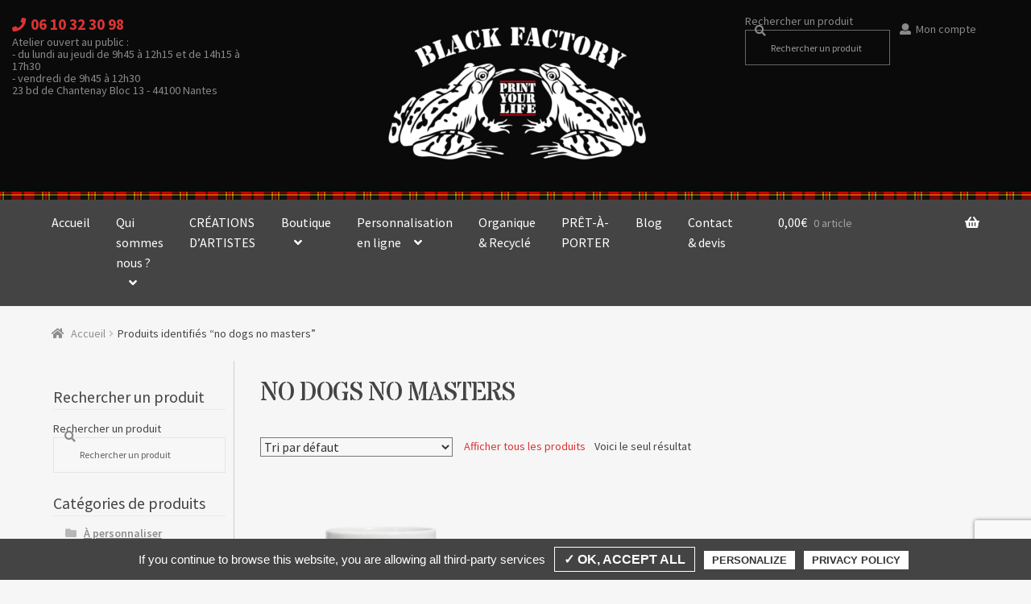

--- FILE ---
content_type: text/html; charset=UTF-8
request_url: https://blackfactory.fr/etiquette-produit/no-dogs-no-masters/
body_size: 15768
content:
<!doctype html>
<html lang="fr-FR">
<head>
<meta charset="UTF-8">
<meta name="viewport" content="width=device-width, initial-scale=1, maximum-scale=2.0">
<link rel="profile" href="http://gmpg.org/xfn/11">
<link rel="pingback" href="https://blackfactory.fr/xmlrpc.php">

<title>no dogs no masters &#8211; Black Factory</title>
<meta name='robots' content='max-image-preview:large' />
<link rel='dns-prefetch' href='//www.google.com' />
<link rel='dns-prefetch' href='//fonts.googleapis.com' />
<link rel='dns-prefetch' href='//s.w.org' />
<link rel="alternate" type="application/rss+xml" title="Black Factory &raquo; Flux" href="https://blackfactory.fr/feed/" />
<link rel="alternate" type="application/rss+xml" title="Black Factory &raquo; Flux des commentaires" href="https://blackfactory.fr/comments/feed/" />
<link rel="alternate" type="application/rss+xml" title="Flux pour Black Factory &raquo; no dogs no masters Étiquette" href="https://blackfactory.fr/etiquette-produit/no-dogs-no-masters/feed/" />
<link rel='stylesheet' id='wp-block-library-css'  href='https://blackfactory.fr/wp-includes/css/dist/block-library/style.min.css' media='all' />
<style id='wp-block-library-theme-inline-css'>
.wp-block-audio figcaption{color:#555;font-size:13px;text-align:center}.is-dark-theme .wp-block-audio figcaption{color:hsla(0,0%,100%,.65)}.wp-block-code>code{font-family:Menlo,Consolas,monaco,monospace;color:#1e1e1e;padding:.8em 1em;border:1px solid #ddd;border-radius:4px}.wp-block-embed figcaption{color:#555;font-size:13px;text-align:center}.is-dark-theme .wp-block-embed figcaption{color:hsla(0,0%,100%,.65)}.blocks-gallery-caption{color:#555;font-size:13px;text-align:center}.is-dark-theme .blocks-gallery-caption{color:hsla(0,0%,100%,.65)}.wp-block-image figcaption{color:#555;font-size:13px;text-align:center}.is-dark-theme .wp-block-image figcaption{color:hsla(0,0%,100%,.65)}.wp-block-pullquote{border-top:4px solid;border-bottom:4px solid;margin-bottom:1.75em;color:currentColor}.wp-block-pullquote__citation,.wp-block-pullquote cite,.wp-block-pullquote footer{color:currentColor;text-transform:uppercase;font-size:.8125em;font-style:normal}.wp-block-quote{border-left:.25em solid;margin:0 0 1.75em;padding-left:1em}.wp-block-quote cite,.wp-block-quote footer{color:currentColor;font-size:.8125em;position:relative;font-style:normal}.wp-block-quote.has-text-align-right{border-left:none;border-right:.25em solid;padding-left:0;padding-right:1em}.wp-block-quote.has-text-align-center{border:none;padding-left:0}.wp-block-quote.is-large,.wp-block-quote.is-style-large,.wp-block-quote.is-style-plain{border:none}.wp-block-search .wp-block-search__label{font-weight:700}.wp-block-group:where(.has-background){padding:1.25em 2.375em}.wp-block-separator{border:none;border-bottom:2px solid;margin-left:auto;margin-right:auto;opacity:.4}.wp-block-separator:not(.is-style-wide):not(.is-style-dots){width:100px}.wp-block-separator.has-background:not(.is-style-dots){border-bottom:none;height:1px}.wp-block-separator.has-background:not(.is-style-wide):not(.is-style-dots){height:2px}.wp-block-table thead{border-bottom:3px solid}.wp-block-table tfoot{border-top:3px solid}.wp-block-table td,.wp-block-table th{padding:.5em;border:1px solid;word-break:normal}.wp-block-table figcaption{color:#555;font-size:13px;text-align:center}.is-dark-theme .wp-block-table figcaption{color:hsla(0,0%,100%,.65)}.wp-block-video figcaption{color:#555;font-size:13px;text-align:center}.is-dark-theme .wp-block-video figcaption{color:hsla(0,0%,100%,.65)}.wp-block-template-part.has-background{padding:1.25em 2.375em;margin-top:0;margin-bottom:0}
</style>
<link rel='stylesheet' id='wc-blocks-vendors-style-css'  href='https://blackfactory.fr/wp-content/plugins/woocommerce/packages/woocommerce-blocks/build/wc-blocks-vendors-style.css' media='all' />
<link rel='stylesheet' id='wc-blocks-style-css'  href='https://blackfactory.fr/wp-content/plugins/woocommerce/packages/woocommerce-blocks/build/wc-blocks-style.css' media='all' />
<link rel='stylesheet' id='storefront-gutenberg-blocks-css'  href='https://blackfactory.fr/wp-content/themes/storefront/assets/css/base/gutenberg-blocks.css' media='all' />
<style id='storefront-gutenberg-blocks-inline-css'>

				.wp-block-button__link:not(.has-text-color) {
					color: #ffffff;
				}

				.wp-block-button__link:not(.has-text-color):hover,
				.wp-block-button__link:not(.has-text-color):focus,
				.wp-block-button__link:not(.has-text-color):active {
					color: #ffffff;
				}

				.wp-block-button__link:not(.has-background) {
					background-color: #bf2a2a;
				}

				.wp-block-button__link:not(.has-background):hover,
				.wp-block-button__link:not(.has-background):focus,
				.wp-block-button__link:not(.has-background):active {
					border-color: #a61111;
					background-color: #a61111;
				}

				.wp-block-quote footer,
				.wp-block-quote cite,
				.wp-block-quote__citation {
					color: #888888;
				}

				.wp-block-pullquote cite,
				.wp-block-pullquote footer,
				.wp-block-pullquote__citation {
					color: #888888;
				}

				.wp-block-image figcaption {
					color: #888888;
				}

				.wp-block-separator.is-style-dots::before {
					color: #444444;
				}

				.wp-block-file a.wp-block-file__button {
					color: #ffffff;
					background-color: #bf2a2a;
					border-color: #bf2a2a;
				}

				.wp-block-file a.wp-block-file__button:hover,
				.wp-block-file a.wp-block-file__button:focus,
				.wp-block-file a.wp-block-file__button:active {
					color: #ffffff;
					background-color: #a61111;
				}

				.wp-block-code,
				.wp-block-preformatted pre {
					color: #888888;
				}

				.wp-block-table:not( .has-background ):not( .is-style-stripes ) tbody tr:nth-child(2n) td {
					background-color: #f4f4f4;
				}

				.wp-block-cover .wp-block-cover__inner-container h1:not(.has-text-color),
				.wp-block-cover .wp-block-cover__inner-container h2:not(.has-text-color),
				.wp-block-cover .wp-block-cover__inner-container h3:not(.has-text-color),
				.wp-block-cover .wp-block-cover__inner-container h4:not(.has-text-color),
				.wp-block-cover .wp-block-cover__inner-container h5:not(.has-text-color),
				.wp-block-cover .wp-block-cover__inner-container h6:not(.has-text-color) {
					color: #888888;
				}

				.wc-block-components-price-slider__range-input-progress,
				.rtl .wc-block-components-price-slider__range-input-progress {
					--range-color: #dd3333;
				}

				/* Target only IE11 */
				@media all and (-ms-high-contrast: none), (-ms-high-contrast: active) {
					.wc-block-components-price-slider__range-input-progress {
						background: #dd3333;
					}
				}

				.wc-block-components-button:not(.is-link) {
					background-color: #b21700;
					color: #ffffff;
				}

				.wc-block-components-button:not(.is-link):hover,
				.wc-block-components-button:not(.is-link):focus,
				.wc-block-components-button:not(.is-link):active {
					background-color: #990000;
					color: #ffffff;
				}

				.wc-block-components-button:not(.is-link):disabled {
					background-color: #b21700;
					color: #ffffff;
				}

				.wc-block-cart__submit-container {
					background-color: #f6f6f6;
				}

				.wc-block-cart__submit-container::before {
					color: rgba(211,211,211,0.5);
				}

				.wc-block-components-order-summary-item__quantity {
					background-color: #f6f6f6;
					border-color: #888888;
					box-shadow: 0 0 0 2px #f6f6f6;
					color: #888888;
				}
			
</style>
<style id='global-styles-inline-css'>
body{--wp--preset--color--black: #000000;--wp--preset--color--cyan-bluish-gray: #abb8c3;--wp--preset--color--white: #ffffff;--wp--preset--color--pale-pink: #f78da7;--wp--preset--color--vivid-red: #cf2e2e;--wp--preset--color--luminous-vivid-orange: #ff6900;--wp--preset--color--luminous-vivid-amber: #fcb900;--wp--preset--color--light-green-cyan: #7bdcb5;--wp--preset--color--vivid-green-cyan: #00d084;--wp--preset--color--pale-cyan-blue: #8ed1fc;--wp--preset--color--vivid-cyan-blue: #0693e3;--wp--preset--color--vivid-purple: #9b51e0;--wp--preset--gradient--vivid-cyan-blue-to-vivid-purple: linear-gradient(135deg,rgba(6,147,227,1) 0%,rgb(155,81,224) 100%);--wp--preset--gradient--light-green-cyan-to-vivid-green-cyan: linear-gradient(135deg,rgb(122,220,180) 0%,rgb(0,208,130) 100%);--wp--preset--gradient--luminous-vivid-amber-to-luminous-vivid-orange: linear-gradient(135deg,rgba(252,185,0,1) 0%,rgba(255,105,0,1) 100%);--wp--preset--gradient--luminous-vivid-orange-to-vivid-red: linear-gradient(135deg,rgba(255,105,0,1) 0%,rgb(207,46,46) 100%);--wp--preset--gradient--very-light-gray-to-cyan-bluish-gray: linear-gradient(135deg,rgb(238,238,238) 0%,rgb(169,184,195) 100%);--wp--preset--gradient--cool-to-warm-spectrum: linear-gradient(135deg,rgb(74,234,220) 0%,rgb(151,120,209) 20%,rgb(207,42,186) 40%,rgb(238,44,130) 60%,rgb(251,105,98) 80%,rgb(254,248,76) 100%);--wp--preset--gradient--blush-light-purple: linear-gradient(135deg,rgb(255,206,236) 0%,rgb(152,150,240) 100%);--wp--preset--gradient--blush-bordeaux: linear-gradient(135deg,rgb(254,205,165) 0%,rgb(254,45,45) 50%,rgb(107,0,62) 100%);--wp--preset--gradient--luminous-dusk: linear-gradient(135deg,rgb(255,203,112) 0%,rgb(199,81,192) 50%,rgb(65,88,208) 100%);--wp--preset--gradient--pale-ocean: linear-gradient(135deg,rgb(255,245,203) 0%,rgb(182,227,212) 50%,rgb(51,167,181) 100%);--wp--preset--gradient--electric-grass: linear-gradient(135deg,rgb(202,248,128) 0%,rgb(113,206,126) 100%);--wp--preset--gradient--midnight: linear-gradient(135deg,rgb(2,3,129) 0%,rgb(40,116,252) 100%);--wp--preset--duotone--dark-grayscale: url('#wp-duotone-dark-grayscale');--wp--preset--duotone--grayscale: url('#wp-duotone-grayscale');--wp--preset--duotone--purple-yellow: url('#wp-duotone-purple-yellow');--wp--preset--duotone--blue-red: url('#wp-duotone-blue-red');--wp--preset--duotone--midnight: url('#wp-duotone-midnight');--wp--preset--duotone--magenta-yellow: url('#wp-duotone-magenta-yellow');--wp--preset--duotone--purple-green: url('#wp-duotone-purple-green');--wp--preset--duotone--blue-orange: url('#wp-duotone-blue-orange');--wp--preset--font-size--small: 14px;--wp--preset--font-size--medium: 23px;--wp--preset--font-size--large: 26px;--wp--preset--font-size--x-large: 42px;--wp--preset--font-size--normal: 16px;--wp--preset--font-size--huge: 37px;}.has-black-color{color: var(--wp--preset--color--black) !important;}.has-cyan-bluish-gray-color{color: var(--wp--preset--color--cyan-bluish-gray) !important;}.has-white-color{color: var(--wp--preset--color--white) !important;}.has-pale-pink-color{color: var(--wp--preset--color--pale-pink) !important;}.has-vivid-red-color{color: var(--wp--preset--color--vivid-red) !important;}.has-luminous-vivid-orange-color{color: var(--wp--preset--color--luminous-vivid-orange) !important;}.has-luminous-vivid-amber-color{color: var(--wp--preset--color--luminous-vivid-amber) !important;}.has-light-green-cyan-color{color: var(--wp--preset--color--light-green-cyan) !important;}.has-vivid-green-cyan-color{color: var(--wp--preset--color--vivid-green-cyan) !important;}.has-pale-cyan-blue-color{color: var(--wp--preset--color--pale-cyan-blue) !important;}.has-vivid-cyan-blue-color{color: var(--wp--preset--color--vivid-cyan-blue) !important;}.has-vivid-purple-color{color: var(--wp--preset--color--vivid-purple) !important;}.has-black-background-color{background-color: var(--wp--preset--color--black) !important;}.has-cyan-bluish-gray-background-color{background-color: var(--wp--preset--color--cyan-bluish-gray) !important;}.has-white-background-color{background-color: var(--wp--preset--color--white) !important;}.has-pale-pink-background-color{background-color: var(--wp--preset--color--pale-pink) !important;}.has-vivid-red-background-color{background-color: var(--wp--preset--color--vivid-red) !important;}.has-luminous-vivid-orange-background-color{background-color: var(--wp--preset--color--luminous-vivid-orange) !important;}.has-luminous-vivid-amber-background-color{background-color: var(--wp--preset--color--luminous-vivid-amber) !important;}.has-light-green-cyan-background-color{background-color: var(--wp--preset--color--light-green-cyan) !important;}.has-vivid-green-cyan-background-color{background-color: var(--wp--preset--color--vivid-green-cyan) !important;}.has-pale-cyan-blue-background-color{background-color: var(--wp--preset--color--pale-cyan-blue) !important;}.has-vivid-cyan-blue-background-color{background-color: var(--wp--preset--color--vivid-cyan-blue) !important;}.has-vivid-purple-background-color{background-color: var(--wp--preset--color--vivid-purple) !important;}.has-black-border-color{border-color: var(--wp--preset--color--black) !important;}.has-cyan-bluish-gray-border-color{border-color: var(--wp--preset--color--cyan-bluish-gray) !important;}.has-white-border-color{border-color: var(--wp--preset--color--white) !important;}.has-pale-pink-border-color{border-color: var(--wp--preset--color--pale-pink) !important;}.has-vivid-red-border-color{border-color: var(--wp--preset--color--vivid-red) !important;}.has-luminous-vivid-orange-border-color{border-color: var(--wp--preset--color--luminous-vivid-orange) !important;}.has-luminous-vivid-amber-border-color{border-color: var(--wp--preset--color--luminous-vivid-amber) !important;}.has-light-green-cyan-border-color{border-color: var(--wp--preset--color--light-green-cyan) !important;}.has-vivid-green-cyan-border-color{border-color: var(--wp--preset--color--vivid-green-cyan) !important;}.has-pale-cyan-blue-border-color{border-color: var(--wp--preset--color--pale-cyan-blue) !important;}.has-vivid-cyan-blue-border-color{border-color: var(--wp--preset--color--vivid-cyan-blue) !important;}.has-vivid-purple-border-color{border-color: var(--wp--preset--color--vivid-purple) !important;}.has-vivid-cyan-blue-to-vivid-purple-gradient-background{background: var(--wp--preset--gradient--vivid-cyan-blue-to-vivid-purple) !important;}.has-light-green-cyan-to-vivid-green-cyan-gradient-background{background: var(--wp--preset--gradient--light-green-cyan-to-vivid-green-cyan) !important;}.has-luminous-vivid-amber-to-luminous-vivid-orange-gradient-background{background: var(--wp--preset--gradient--luminous-vivid-amber-to-luminous-vivid-orange) !important;}.has-luminous-vivid-orange-to-vivid-red-gradient-background{background: var(--wp--preset--gradient--luminous-vivid-orange-to-vivid-red) !important;}.has-very-light-gray-to-cyan-bluish-gray-gradient-background{background: var(--wp--preset--gradient--very-light-gray-to-cyan-bluish-gray) !important;}.has-cool-to-warm-spectrum-gradient-background{background: var(--wp--preset--gradient--cool-to-warm-spectrum) !important;}.has-blush-light-purple-gradient-background{background: var(--wp--preset--gradient--blush-light-purple) !important;}.has-blush-bordeaux-gradient-background{background: var(--wp--preset--gradient--blush-bordeaux) !important;}.has-luminous-dusk-gradient-background{background: var(--wp--preset--gradient--luminous-dusk) !important;}.has-pale-ocean-gradient-background{background: var(--wp--preset--gradient--pale-ocean) !important;}.has-electric-grass-gradient-background{background: var(--wp--preset--gradient--electric-grass) !important;}.has-midnight-gradient-background{background: var(--wp--preset--gradient--midnight) !important;}.has-small-font-size{font-size: var(--wp--preset--font-size--small) !important;}.has-medium-font-size{font-size: var(--wp--preset--font-size--medium) !important;}.has-large-font-size{font-size: var(--wp--preset--font-size--large) !important;}.has-x-large-font-size{font-size: var(--wp--preset--font-size--x-large) !important;}
</style>
<style id='woocommerce-inline-inline-css'>
.woocommerce form .form-row .required { visibility: visible; }
</style>
<link rel='stylesheet' id='woo-variation-gallery-slider-css'  href='https://blackfactory.fr/wp-content/plugins/woo-variation-gallery/assets/css/slick.min.css' media='all' />
<link rel='stylesheet' id='dashicons-css'  href='https://blackfactory.fr/wp-includes/css/dashicons.min.css' media='all' />
<style id='dashicons-inline-css'>
[data-font="Dashicons"]:before {font-family: 'Dashicons' !important;content: attr(data-icon) !important;speak: none !important;font-weight: normal !important;font-variant: normal !important;text-transform: none !important;line-height: 1 !important;font-style: normal !important;-webkit-font-smoothing: antialiased !important;-moz-osx-font-smoothing: grayscale !important;}
</style>
<link rel='stylesheet' id='woo-variation-gallery-css'  href='https://blackfactory.fr/wp-content/plugins/woo-variation-gallery/assets/css/frontend.min.css' media='all' />
<style id='woo-variation-gallery-inline-css'>
:root {--wvg-thumbnail-item: 4;--wvg-thumbnail-item-gap: 0px;--wvg-single-image-size: 600px;--wvg-gallery-width: 40%;--wvg-gallery-margin: 30px;}/* Default Width */.woo-variation-product-gallery {max-width: 40% !important;width: 100%;}/* Medium Devices, Desktops *//* Small Devices, Tablets */@media only screen and (max-width: 768px) {.woo-variation-product-gallery {width: 720px;max-width: 100% !important;}}/* Extra Small Devices, Phones */@media only screen and (max-width: 480px) {.woo-variation-product-gallery {width: 320px;max-width: 100% !important;}}
</style>
<link rel='stylesheet' id='woo-variation-swatches-css'  href='https://blackfactory.fr/wp-content/plugins/woo-variation-swatches/assets/css/frontend.min.css' media='all' />
<style id='woo-variation-swatches-inline-css'>
.variable-item:not(.radio-variable-item) { width : 30px; height : 30px; } .wvs-style-squared .button-variable-item { min-width : 30px; } .button-variable-item span { font-size : 16px; }
</style>
<link rel='stylesheet' id='woo-variation-swatches-theme-override-css'  href='https://blackfactory.fr/wp-content/plugins/woo-variation-swatches/assets/css/wvs-theme-override.min.css' media='all' />
<link rel='stylesheet' id='font-google-css'  href='https://fonts.googleapis.com/css?family=Source+Sans+Pro%3A400%2C400i%2C600%2C700%7CStardos+Stencil&#038;subset=latin-ext' media='all' />
<link rel='stylesheet' id='child-style-css'  href='https://blackfactory.fr/wp-content/themes/blackfactory/style.css' media='all' />
<script type="text/template" id="tmpl-variation-template">
	<div class="woocommerce-variation-description">{{{ data.variation.variation_description }}}</div>
	<div class="woocommerce-variation-price">{{{ data.variation.price_html }}}</div>
	<div class="woocommerce-variation-availability">{{{ data.variation.availability_html }}}</div>
</script>
<script type="text/template" id="tmpl-unavailable-variation-template">
	<p>Désolé, ce produit n&rsquo;est pas disponible. Veuillez choisir une combinaison différente.</p>
</script>
<script src='https://blackfactory.fr/wp-includes/js/jquery/jquery.min.js' id='jquery-core-js'></script>
<script src='https://blackfactory.fr/wp-includes/js/jquery/jquery-migrate.min.js' id='jquery-migrate-js'></script>
<script src='https://blackfactory.fr/tarteaucitron/tarteaucitron.js' id='tarteaucitron-js'></script>
<link rel="https://api.w.org/" href="https://blackfactory.fr/wp-json/" /><link rel="alternate" type="application/json" href="https://blackfactory.fr/wp-json/wp/v2/product_tag/413" /><style id="hook-inline-css" type="text/css">.post-116 .summary .quantity, .post-116 .summary .single_add_to_cart_button, li.post-116 .add_to_cart_button, li.post-116 br,.post-114 .summary .quantity, .post-114 .summary .single_add_to_cart_button, li.post-114 .add_to_cart_button, li.post-114 br,.post-1071 .summary .quantity, .post-1071 .summary .single_add_to_cart_button, li.post-1071 .add_to_cart_button, li.post-1071 br,.post-2245 .summary .quantity, .post-2245 .summary .single_add_to_cart_button, li.post-2245 .add_to_cart_button, li.post-2245 br,.post-2212 .summary .quantity, .post-2212 .summary .single_add_to_cart_button, li.post-2212 .add_to_cart_button, li.post-2212 br,.post-2241 .summary .quantity, .post-2241 .summary .single_add_to_cart_button, li.post-2241 .add_to_cart_button, li.post-2241 br,.post-2487 .summary .quantity, .post-2487 .summary .single_add_to_cart_button, li.post-2487 .add_to_cart_button, li.post-2487 br,.post-4786 .summary .quantity, .post-4786 .summary .single_add_to_cart_button, li.post-4786 .add_to_cart_button, li.post-4786 br,.post-4781 .summary .quantity, .post-4781 .summary .single_add_to_cart_button, li.post-4781 .add_to_cart_button, li.post-4781 br,.post-4891 .summary .quantity, .post-4891 .summary .single_add_to_cart_button, li.post-4891 .add_to_cart_button, li.post-4891 br,.post-5028 .summary .quantity, .post-5028 .summary .single_add_to_cart_button, li.post-5028 .add_to_cart_button, li.post-5028 br,.post-5044 .summary .quantity, .post-5044 .summary .single_add_to_cart_button, li.post-5044 .add_to_cart_button, li.post-5044 br,.post-4880 .summary .quantity, .post-4880 .summary .single_add_to_cart_button, li.post-4880 .add_to_cart_button, li.post-4880 br,.post-4835 .summary .quantity, .post-4835 .summary .single_add_to_cart_button, li.post-4835 .add_to_cart_button, li.post-4835 br,.post-4822 .summary .quantity, .post-4822 .summary .single_add_to_cart_button, li.post-4822 .add_to_cart_button, li.post-4822 br,.post-4831 .summary .quantity, .post-4831 .summary .single_add_to_cart_button, li.post-4831 .add_to_cart_button, li.post-4831 br,.post-3178 .summary .quantity, .post-3178 .summary .single_add_to_cart_button, li.post-3178 .add_to_cart_button, li.post-3178 br,.post-3164 .summary .quantity, .post-3164 .summary .single_add_to_cart_button, li.post-3164 .add_to_cart_button, li.post-3164 br,.post-3167 .summary .quantity, .post-3167 .summary .single_add_to_cart_button, li.post-3167 .add_to_cart_button, li.post-3167 br,.post-2295 .summary .quantity, .post-2295 .summary .single_add_to_cart_button, li.post-2295 .add_to_cart_button, li.post-2295 br,.post-3025 .summary .quantity, .post-3025 .summary .single_add_to_cart_button, li.post-3025 .add_to_cart_button, li.post-3025 br,.post-3184 .summary .quantity, .post-3184 .summary .single_add_to_cart_button, li.post-3184 .add_to_cart_button, li.post-3184 br,.post-3181 .summary .quantity, .post-3181 .summary .single_add_to_cart_button, li.post-3181 .add_to_cart_button, li.post-3181 br,.post-2802 .summary .quantity, .post-2802 .summary .single_add_to_cart_button, li.post-2802 .add_to_cart_button, li.post-2802 br,.post-2799 .summary .quantity, .post-2799 .summary .single_add_to_cart_button, li.post-2799 .add_to_cart_button, li.post-2799 br,.post-3173 .summary .quantity, .post-3173 .summary .single_add_to_cart_button, li.post-3173 .add_to_cart_button, li.post-3173 br,.post-3028 .summary .quantity, .post-3028 .summary .single_add_to_cart_button, li.post-3028 .add_to_cart_button, li.post-3028 br,.post-2875 .summary .quantity, .post-2875 .summary .single_add_to_cart_button, li.post-2875 .add_to_cart_button, li.post-2875 br,.post-2806 .summary .quantity, .post-2806 .summary .single_add_to_cart_button, li.post-2806 .add_to_cart_button, li.post-2806 br,.post-2877 .summary .quantity, .post-2877 .summary .single_add_to_cart_button, li.post-2877 .add_to_cart_button, li.post-2877 br,.post-2890 .summary .quantity, .post-2890 .summary .single_add_to_cart_button, li.post-2890 .add_to_cart_button, li.post-2890 br,.post-2893 .summary .quantity, .post-2893 .summary .single_add_to_cart_button, li.post-2893 .add_to_cart_button, li.post-2893 br,.post-2897 .summary .quantity, .post-2897 .summary .single_add_to_cart_button, li.post-2897 .add_to_cart_button, li.post-2897 br,.post-2902 .summary .quantity, .post-2902 .summary .single_add_to_cart_button, li.post-2902 .add_to_cart_button, li.post-2902 br,.post-3020 .summary .quantity, .post-3020 .summary .single_add_to_cart_button, li.post-3020 .add_to_cart_button, li.post-3020 br,.post-3015 .summary .quantity, .post-3015 .summary .single_add_to_cart_button, li.post-3015 .add_to_cart_button, li.post-3015 br,.post-2825 .summary .quantity, .post-2825 .summary .single_add_to_cart_button, li.post-2825 .add_to_cart_button, li.post-2825 br,.post-2833 .summary .quantity, .post-2833 .summary .single_add_to_cart_button, li.post-2833 .add_to_cart_button, li.post-2833 br,.post-2950 .summary .quantity, .post-2950 .summary .single_add_to_cart_button, li.post-2950 .add_to_cart_button, li.post-2950 br,.post-2561 .summary .quantity, .post-2561 .summary .single_add_to_cart_button, li.post-2561 .add_to_cart_button, li.post-2561 br,.post-3141 .summary .quantity, .post-3141 .summary .single_add_to_cart_button, li.post-3141 .add_to_cart_button, li.post-3141 br,.post-3138 .summary .quantity, .post-3138 .summary .single_add_to_cart_button, li.post-3138 .add_to_cart_button, li.post-3138 br,.post-3037 .summary .quantity, .post-3037 .summary .single_add_to_cart_button, li.post-3037 .add_to_cart_button, li.post-3037 br,.post-2549 .summary .quantity, .post-2549 .summary .single_add_to_cart_button, li.post-2549 .add_to_cart_button, li.post-2549 br,.post-2582 .summary .quantity, .post-2582 .summary .single_add_to_cart_button, li.post-2582 .add_to_cart_button, li.post-2582 br,.post-2934 .summary .quantity, .post-2934 .summary .single_add_to_cart_button, li.post-2934 .add_to_cart_button, li.post-2934 br,.post-2871 .summary .quantity, .post-2871 .summary .single_add_to_cart_button, li.post-2871 .add_to_cart_button, li.post-2871 br,.post-2608 .summary .quantity, .post-2608 .summary .single_add_to_cart_button, li.post-2608 .add_to_cart_button, li.post-2608 br,.post-2613 .summary .quantity, .post-2613 .summary .single_add_to_cart_button, li.post-2613 .add_to_cart_button, li.post-2613 br,.post-2812 .summary .quantity, .post-2812 .summary .single_add_to_cart_button, li.post-2812 .add_to_cart_button, li.post-2812 br,.post-2993 .summary .quantity, .post-2993 .summary .single_add_to_cart_button, li.post-2993 .add_to_cart_button, li.post-2993 br,.post-2576 .summary .quantity, .post-2576 .summary .single_add_to_cart_button, li.post-2576 .add_to_cart_button, li.post-2576 br,.post-2573 .summary .quantity, .post-2573 .summary .single_add_to_cart_button, li.post-2573 .add_to_cart_button, li.post-2573 br,.post-2543 .summary .quantity, .post-2543 .summary .single_add_to_cart_button, li.post-2543 .add_to_cart_button, li.post-2543 br,.post-2540 .summary .quantity, .post-2540 .summary .single_add_to_cart_button, li.post-2540 .add_to_cart_button, li.post-2540 br,.post-3077 .summary .quantity, .post-3077 .summary .single_add_to_cart_button, li.post-3077 .add_to_cart_button, li.post-3077 br,.post-3071 .summary .quantity, .post-3071 .summary .single_add_to_cart_button, li.post-3071 .add_to_cart_button, li.post-3071 br,.post-3062 .summary .quantity, .post-3062 .summary .single_add_to_cart_button, li.post-3062 .add_to_cart_button, li.post-3062 br,.post-3066 .summary .quantity, .post-3066 .summary .single_add_to_cart_button, li.post-3066 .add_to_cart_button, li.post-3066 br,.post-2999 .summary .quantity, .post-2999 .summary .single_add_to_cart_button, li.post-2999 .add_to_cart_button, li.post-2999 br,.post-3004 .summary .quantity, .post-3004 .summary .single_add_to_cart_button, li.post-3004 .add_to_cart_button, li.post-3004 br,.post-3041 .summary .quantity, .post-3041 .summary .single_add_to_cart_button, li.post-3041 .add_to_cart_button, li.post-3041 br,.post-3031 .summary .quantity, .post-3031 .summary .single_add_to_cart_button, li.post-3031 .add_to_cart_button, li.post-3031 br,.post-3034 .summary .quantity, .post-3034 .summary .single_add_to_cart_button, li.post-3034 .add_to_cart_button, li.post-3034 br,.post-5367 .summary .quantity, .post-5367 .summary .single_add_to_cart_button, li.post-5367 .add_to_cart_button, li.post-5367 br{display:none}li.post-116,li.post-114,li.post-1071,li.post-2245,li.post-2212,li.post-2241,li.post-2487,li.post-4786,li.post-4781,li.post-4891,li.post-5028,li.post-5044,li.post-4880,li.post-4835,li.post-4822,li.post-4831,li.post-3178,li.post-3164,li.post-3167,li.post-2295,li.post-3025,li.post-3184,li.post-3181,li.post-2802,li.post-2799,li.post-3173,li.post-3028,li.post-2875,li.post-2806,li.post-2877,li.post-2890,li.post-2893,li.post-2897,li.post-2902,li.post-3020,li.post-3015,li.post-2825,li.post-2833,li.post-2950,li.post-2561,li.post-3141,li.post-3138,li.post-3037,li.post-2549,li.post-2582,li.post-2934,li.post-2871,li.post-2608,li.post-2613,li.post-2812,li.post-2993,li.post-2576,li.post-2573,li.post-2543,li.post-2540,li.post-3077,li.post-3071,li.post-3062,li.post-3066,li.post-2999,li.post-3004,li.post-3041,li.post-3031,li.post-3034,li.post-5367{display: flex;flex-flow: column wrap;}li.post-116 .woocommerce_msrp,li.post-114 .woocommerce_msrp,li.post-1071 .woocommerce_msrp,li.post-2245 .woocommerce_msrp,li.post-2212 .woocommerce_msrp,li.post-2241 .woocommerce_msrp,li.post-2487 .woocommerce_msrp,li.post-4786 .woocommerce_msrp,li.post-4781 .woocommerce_msrp,li.post-4891 .woocommerce_msrp,li.post-5028 .woocommerce_msrp,li.post-5044 .woocommerce_msrp,li.post-4880 .woocommerce_msrp,li.post-4835 .woocommerce_msrp,li.post-4822 .woocommerce_msrp,li.post-4831 .woocommerce_msrp,li.post-3178 .woocommerce_msrp,li.post-3164 .woocommerce_msrp,li.post-3167 .woocommerce_msrp,li.post-2295 .woocommerce_msrp,li.post-3025 .woocommerce_msrp,li.post-3184 .woocommerce_msrp,li.post-3181 .woocommerce_msrp,li.post-2802 .woocommerce_msrp,li.post-2799 .woocommerce_msrp,li.post-3173 .woocommerce_msrp,li.post-3028 .woocommerce_msrp,li.post-2875 .woocommerce_msrp,li.post-2806 .woocommerce_msrp,li.post-2877 .woocommerce_msrp,li.post-2890 .woocommerce_msrp,li.post-2893 .woocommerce_msrp,li.post-2897 .woocommerce_msrp,li.post-2902 .woocommerce_msrp,li.post-3020 .woocommerce_msrp,li.post-3015 .woocommerce_msrp,li.post-2825 .woocommerce_msrp,li.post-2833 .woocommerce_msrp,li.post-2950 .woocommerce_msrp,li.post-2561 .woocommerce_msrp,li.post-3141 .woocommerce_msrp,li.post-3138 .woocommerce_msrp,li.post-3037 .woocommerce_msrp,li.post-2549 .woocommerce_msrp,li.post-2582 .woocommerce_msrp,li.post-2934 .woocommerce_msrp,li.post-2871 .woocommerce_msrp,li.post-2608 .woocommerce_msrp,li.post-2613 .woocommerce_msrp,li.post-2812 .woocommerce_msrp,li.post-2993 .woocommerce_msrp,li.post-2576 .woocommerce_msrp,li.post-2573 .woocommerce_msrp,li.post-2543 .woocommerce_msrp,li.post-2540 .woocommerce_msrp,li.post-3077 .woocommerce_msrp,li.post-3071 .woocommerce_msrp,li.post-3062 .woocommerce_msrp,li.post-3066 .woocommerce_msrp,li.post-2999 .woocommerce_msrp,li.post-3004 .woocommerce_msrp,li.post-3041 .woocommerce_msrp,li.post-3031 .woocommerce_msrp,li.post-3034 .woocommerce_msrp,li.post-5367 .woocommerce_msrp{order:3}.force_color *{color:#ffffff;}.col-full.full.prefooter:before{background: #000000;opacity:0.4;}#tarteaucitronAlertBig{ background:#444!important; color: #ffffff!important;}#tarteaucitronAlertBig #tarteaucitronPersonalize{background:#444!important;border: solid 1px #ffffff;}</style><script type="text/javascript">tarteaucitron.init({"privacyUrl": "https://blackfactory.fr/politique-de-confidentialite/","hashtag": "#tarteaucitron","cookieName": "tartaucitron","orientation": "bottom","showAlertSmall": false,"cookieslist": true, "adblocker": false,"AcceptAllCta" : true,"highPrivacy": false,"handleBrowserDNTRequest": false,"removeCredit": false,"moreInfoLink": true});</script>
	<noscript><style>.woocommerce-product-gallery{ opacity: 1 !important; }</style></noscript>
	
                <script>
                
                    window.addEventListener("load", function() {
                        
                        var awsDiviSearch = document.querySelectorAll("header .et_pb_menu__search-button");
                        if ( awsDiviSearch ) {
                            for (var i = 0; i < awsDiviSearch.length; i++) {
                                awsDiviSearch[i].addEventListener("click", function() {
                                    window.setTimeout(function(){
                                        document.querySelector(".et_pb_menu__search-container .aws-container .aws-search-field").focus();
                                        jQuery( ".aws-search-result" ).hide();
                                    }, 100);
                                }, false);
                            }
                        }

                    }, false);

                </script><style id="custom-background-css">
body.custom-background { background-color: #f6f6f6; }
</style>
	<link rel="icon" href="https://blackfactory.fr/wp-content/uploads/2018/09/cropped-favicon-1-32x32.png" sizes="32x32" />
<link rel="icon" href="https://blackfactory.fr/wp-content/uploads/2018/09/cropped-favicon-1-192x192.png" sizes="192x192" />
<link rel="apple-touch-icon" href="https://blackfactory.fr/wp-content/uploads/2018/09/cropped-favicon-1-180x180.png" />
<meta name="msapplication-TileImage" content="https://blackfactory.fr/wp-content/uploads/2018/09/cropped-favicon-1-270x270.png" />
</head>

<body class="archive tax-product_tag term-no-dogs-no-masters term-413 custom-background wp-custom-logo wp-embed-responsive theme-storefront woocommerce woocommerce-page woocommerce-no-js woo-variation-gallery woo-variation-gallery-theme-storefront woo-variation-swatches wvs-theme-blackfactory wvs-theme-child-storefront wvs-style-rounded wvs-attr-behavior-blur wvs-tooltip wvs-css wvs-show-label storefront-secondary-navigation storefront-align-wide left-sidebar woocommerce-active is_quotation">

<svg xmlns="http://www.w3.org/2000/svg" viewBox="0 0 0 0" width="0" height="0" focusable="false" role="none" style="visibility: hidden; position: absolute; left: -9999px; overflow: hidden;" ><defs><filter id="wp-duotone-dark-grayscale"><feColorMatrix color-interpolation-filters="sRGB" type="matrix" values=" .299 .587 .114 0 0 .299 .587 .114 0 0 .299 .587 .114 0 0 .299 .587 .114 0 0 " /><feComponentTransfer color-interpolation-filters="sRGB" ><feFuncR type="table" tableValues="0 0.49803921568627" /><feFuncG type="table" tableValues="0 0.49803921568627" /><feFuncB type="table" tableValues="0 0.49803921568627" /><feFuncA type="table" tableValues="1 1" /></feComponentTransfer><feComposite in2="SourceGraphic" operator="in" /></filter></defs></svg><svg xmlns="http://www.w3.org/2000/svg" viewBox="0 0 0 0" width="0" height="0" focusable="false" role="none" style="visibility: hidden; position: absolute; left: -9999px; overflow: hidden;" ><defs><filter id="wp-duotone-grayscale"><feColorMatrix color-interpolation-filters="sRGB" type="matrix" values=" .299 .587 .114 0 0 .299 .587 .114 0 0 .299 .587 .114 0 0 .299 .587 .114 0 0 " /><feComponentTransfer color-interpolation-filters="sRGB" ><feFuncR type="table" tableValues="0 1" /><feFuncG type="table" tableValues="0 1" /><feFuncB type="table" tableValues="0 1" /><feFuncA type="table" tableValues="1 1" /></feComponentTransfer><feComposite in2="SourceGraphic" operator="in" /></filter></defs></svg><svg xmlns="http://www.w3.org/2000/svg" viewBox="0 0 0 0" width="0" height="0" focusable="false" role="none" style="visibility: hidden; position: absolute; left: -9999px; overflow: hidden;" ><defs><filter id="wp-duotone-purple-yellow"><feColorMatrix color-interpolation-filters="sRGB" type="matrix" values=" .299 .587 .114 0 0 .299 .587 .114 0 0 .299 .587 .114 0 0 .299 .587 .114 0 0 " /><feComponentTransfer color-interpolation-filters="sRGB" ><feFuncR type="table" tableValues="0.54901960784314 0.98823529411765" /><feFuncG type="table" tableValues="0 1" /><feFuncB type="table" tableValues="0.71764705882353 0.25490196078431" /><feFuncA type="table" tableValues="1 1" /></feComponentTransfer><feComposite in2="SourceGraphic" operator="in" /></filter></defs></svg><svg xmlns="http://www.w3.org/2000/svg" viewBox="0 0 0 0" width="0" height="0" focusable="false" role="none" style="visibility: hidden; position: absolute; left: -9999px; overflow: hidden;" ><defs><filter id="wp-duotone-blue-red"><feColorMatrix color-interpolation-filters="sRGB" type="matrix" values=" .299 .587 .114 0 0 .299 .587 .114 0 0 .299 .587 .114 0 0 .299 .587 .114 0 0 " /><feComponentTransfer color-interpolation-filters="sRGB" ><feFuncR type="table" tableValues="0 1" /><feFuncG type="table" tableValues="0 0.27843137254902" /><feFuncB type="table" tableValues="0.5921568627451 0.27843137254902" /><feFuncA type="table" tableValues="1 1" /></feComponentTransfer><feComposite in2="SourceGraphic" operator="in" /></filter></defs></svg><svg xmlns="http://www.w3.org/2000/svg" viewBox="0 0 0 0" width="0" height="0" focusable="false" role="none" style="visibility: hidden; position: absolute; left: -9999px; overflow: hidden;" ><defs><filter id="wp-duotone-midnight"><feColorMatrix color-interpolation-filters="sRGB" type="matrix" values=" .299 .587 .114 0 0 .299 .587 .114 0 0 .299 .587 .114 0 0 .299 .587 .114 0 0 " /><feComponentTransfer color-interpolation-filters="sRGB" ><feFuncR type="table" tableValues="0 0" /><feFuncG type="table" tableValues="0 0.64705882352941" /><feFuncB type="table" tableValues="0 1" /><feFuncA type="table" tableValues="1 1" /></feComponentTransfer><feComposite in2="SourceGraphic" operator="in" /></filter></defs></svg><svg xmlns="http://www.w3.org/2000/svg" viewBox="0 0 0 0" width="0" height="0" focusable="false" role="none" style="visibility: hidden; position: absolute; left: -9999px; overflow: hidden;" ><defs><filter id="wp-duotone-magenta-yellow"><feColorMatrix color-interpolation-filters="sRGB" type="matrix" values=" .299 .587 .114 0 0 .299 .587 .114 0 0 .299 .587 .114 0 0 .299 .587 .114 0 0 " /><feComponentTransfer color-interpolation-filters="sRGB" ><feFuncR type="table" tableValues="0.78039215686275 1" /><feFuncG type="table" tableValues="0 0.94901960784314" /><feFuncB type="table" tableValues="0.35294117647059 0.47058823529412" /><feFuncA type="table" tableValues="1 1" /></feComponentTransfer><feComposite in2="SourceGraphic" operator="in" /></filter></defs></svg><svg xmlns="http://www.w3.org/2000/svg" viewBox="0 0 0 0" width="0" height="0" focusable="false" role="none" style="visibility: hidden; position: absolute; left: -9999px; overflow: hidden;" ><defs><filter id="wp-duotone-purple-green"><feColorMatrix color-interpolation-filters="sRGB" type="matrix" values=" .299 .587 .114 0 0 .299 .587 .114 0 0 .299 .587 .114 0 0 .299 .587 .114 0 0 " /><feComponentTransfer color-interpolation-filters="sRGB" ><feFuncR type="table" tableValues="0.65098039215686 0.40392156862745" /><feFuncG type="table" tableValues="0 1" /><feFuncB type="table" tableValues="0.44705882352941 0.4" /><feFuncA type="table" tableValues="1 1" /></feComponentTransfer><feComposite in2="SourceGraphic" operator="in" /></filter></defs></svg><svg xmlns="http://www.w3.org/2000/svg" viewBox="0 0 0 0" width="0" height="0" focusable="false" role="none" style="visibility: hidden; position: absolute; left: -9999px; overflow: hidden;" ><defs><filter id="wp-duotone-blue-orange"><feColorMatrix color-interpolation-filters="sRGB" type="matrix" values=" .299 .587 .114 0 0 .299 .587 .114 0 0 .299 .587 .114 0 0 .299 .587 .114 0 0 " /><feComponentTransfer color-interpolation-filters="sRGB" ><feFuncR type="table" tableValues="0.098039215686275 1" /><feFuncG type="table" tableValues="0 0.66274509803922" /><feFuncB type="table" tableValues="0.84705882352941 0.41960784313725" /><feFuncA type="table" tableValues="1 1" /></feComponentTransfer><feComposite in2="SourceGraphic" operator="in" /></filter></defs></svg>

<div id="page" class="hfeed site">
	
	<header id="masthead" class="site-header" role="banner" style="">

		<div class="col-full"><div class="header-site-info"><span class="tel">06 10 32 30 98</span><p>Atelier ouvert au public :<br />
- du lundi au jeudi de 9h45 à 12h15 et de 14h15 à 17h30<br />
- vendredi de 9h45 à 12h30<br />
23 bd de Chantenay Bloc 13 - 44100 Nantes</p></div>		<div class="site-branding">
			<a href="https://blackfactory.fr/" class="custom-logo-link" rel="home"><img width="355" height="183" src="https://blackfactory.fr/wp-content/uploads/2018/08/cropped-grenouille-blackfactory-print-your-life-blanc-e1541338349747.png" class="custom-logo" alt="Black Factory" /></a>		</div>
					<nav class="secondary-navigation" role="navigation" aria-label="Navigation secondaire">
				<div class="menu-header-menu-container"><ul id="menu-header-menu" class="menu"><li id="menu-item-695" class="menu-item menu-item-type-post_type menu-item-object-page menu-item-has-children menu-item-695"><a href="https://blackfactory.fr/mon-compte/">Mon compte</a>
<ul class="sub-menu">
	<li id="menu-item-589" class="menu-item menu-item-type-custom menu-item-object-custom menu-item-589"><a href="https://blackfactory.fr/mon-compte/modifier/">Paramètres</a></li>
	<li id="menu-item-697" class="menu-item menu-item-type-custom menu-item-object-custom menu-item-697"><a href="https://blackfactory.fr/mon-compte/addresse/">Adresses</a></li>
	<li id="menu-item-696" class="menu-item menu-item-type-post_type menu-item-object-page menu-item-696"><a href="https://blackfactory.fr/panier/">Panier</a></li>
	<li id="menu-item-1330" class="menu-item menu-item-type-post_type menu-item-object-page menu-item-1330"><a href="https://blackfactory.fr/demande-de-devis/">Demande de devis</a></li>
	<li id="menu-item-967" class="menu-item menu-item-type-custom menu-item-object-custom menu-item-967"><a href="https://blackfactory.fr/mon-compte/commandes/">Commandes récentes</a></li>
</ul>
</li>
</ul></div>			</nav><!-- #site-navigation -->
						<div class="site-search">
				<div class="widget woocommerce widget_product_search"><div class="aws-container" data-url="/?wc-ajax=aws_action" data-siteurl="https://blackfactory.fr" data-lang="" data-show-loader="true" data-show-more="true" data-show-page="true" data-ajax-search="true" data-show-clear="true" data-mobile-screen="false" data-use-analytics="false" data-min-chars="2" data-buttons-order="1" data-timeout="300" data-is-mobile="false" data-page-id="413" data-tax="product_tag" ><form class="aws-search-form" action="https://blackfactory.fr/" method="get" role="search" ><div class="aws-wrapper"><label class="aws-search-label" for="6970ab678534d">Rechercher un produit</label><input type="search" name="s" id="6970ab678534d" value="" class="aws-search-field" placeholder="Rechercher un produit" autocomplete="off" /><input type="hidden" name="post_type" value="product"><input type="hidden" name="type_aws" value="true"><div class="aws-search-clear"><span>×</span></div><div class="aws-loader"></div></div></form></div></div>			</div>
			</div><div class="storefront-primary-navigation"><div class="col-full">		<nav id="site-navigation" class="main-navigation" role="navigation" aria-label="Navigation principale">
		<button class="menu-toggle" aria-controls="site-navigation" aria-expanded="false"><span>Menu</span></button>
			<div class="primary-navigation"><ul id="menu-main-menu" class="menu"><li id="menu-item-132" class="menu-item menu-item-type-post_type menu-item-object-page menu-item-home menu-item-132"><a href="https://blackfactory.fr/">Accueil</a></li>
<li id="menu-item-952" class="menu-item menu-item-type-post_type menu-item-object-page menu-item-has-children menu-item-952"><a href="https://blackfactory.fr/qui-sommes-nous/">Qui sommes nous ?</a>
<ul class="sub-menu">
	<li id="menu-item-1644" class="menu-item menu-item-type-post_type menu-item-object-page menu-item-1644"><a href="https://blackfactory.fr/nos-techniques-dimpression/">Nos techniques d’impression</a></li>
	<li id="menu-item-1438" class="menu-item menu-item-type-post_type menu-item-object-page menu-item-1438"><a href="https://blackfactory.fr/une-boutique-ethique/">Une Boutique éthique</a></li>
	<li id="menu-item-1739" class="menu-item menu-item-type-post_type menu-item-object-page menu-item-1739"><a href="https://blackfactory.fr/ils-nous-ont-fait-confiance/">Ils nous ont fait et font confiance !</a></li>
</ul>
</li>
<li id="menu-item-1192" class="menu-item menu-item-type-taxonomy menu-item-object-product_cat menu-item-1192"><a href="https://blackfactory.fr/categorie-produit/les-artistes-de-la-boutique/">CRÉATIONS D&rsquo;ARTISTES</a></li>
<li id="menu-item-133" class="menu-item menu-item-type-post_type menu-item-object-page menu-item-has-children menu-item-133"><a href="https://blackfactory.fr/boutique/">Boutique</a>
<ul class="sub-menu">
	<li id="menu-item-4276" class="menu-item menu-item-type-taxonomy menu-item-object-category menu-item-has-children menu-item-4276"><a href="https://blackfactory.fr/category/produits-vierges/">Nos modèles de T-shirt</a>
	<ul class="sub-menu">
		<li id="menu-item-1061" class="menu-item menu-item-type-taxonomy menu-item-object-product_cat menu-item-1061"><a href="https://blackfactory.fr/categorie-produit/tshirts-homme/">T-shirts Homme</a></li>
		<li id="menu-item-1186" class="menu-item menu-item-type-taxonomy menu-item-object-product_cat menu-item-1186"><a href="https://blackfactory.fr/categorie-produit/tshirts-femme/">T-shirts Femme</a></li>
		<li id="menu-item-1189" class="menu-item menu-item-type-taxonomy menu-item-object-product_cat menu-item-1189"><a href="https://blackfactory.fr/categorie-produit/t-shirts-enfant/">T-shirts enfant</a></li>
	</ul>
</li>
	<li id="menu-item-1797" class="menu-item menu-item-type-taxonomy menu-item-object-product_cat menu-item-1797"><a href="https://blackfactory.fr/categorie-produit/totebag/">Nos modèles de Tote Bag</a></li>
	<li id="menu-item-1062" class="menu-item menu-item-type-taxonomy menu-item-object-product_cat menu-item-1062"><a href="https://blackfactory.fr/categorie-produit/mug/">Nos modèles de mugs</a></li>
</ul>
</li>
<li id="menu-item-1633" class="menu-item menu-item-type-taxonomy menu-item-object-product_cat menu-item-has-children menu-item-1633"><a href="https://blackfactory.fr/categorie-produit/a-personnaliser/">Personnalisation en ligne</a>
<ul class="sub-menu">
	<li id="menu-item-2224" class="menu-item menu-item-type-taxonomy menu-item-object-product_cat menu-item-has-children menu-item-2224"><a href="https://blackfactory.fr/categorie-produit/a-personnaliser/t-shirt-manches-courtes/">T-shirt et débardeur à personnaliser</a>
	<ul class="sub-menu">
		<li id="menu-item-4303" class="menu-item menu-item-type-taxonomy menu-item-object-product_cat menu-item-4303"><a href="https://blackfactory.fr/categorie-produit/a-personnaliser/t-shirt-manches-courtes/t-shirt-femme-a-personnaliser/">T-shirt Femme à personnaliser</a></li>
		<li id="menu-item-4305" class="menu-item menu-item-type-taxonomy menu-item-object-product_cat menu-item-4305"><a href="https://blackfactory.fr/categorie-produit/a-personnaliser/t-shirt-manches-courtes/t-shirt-homme-a-personnaliser/">T-shirt Homme à personnaliser</a></li>
		<li id="menu-item-4326" class="menu-item menu-item-type-taxonomy menu-item-object-product_cat menu-item-4326"><a href="https://blackfactory.fr/categorie-produit/a-personnaliser/t-shirt-manches-courtes/debardeurs-a-personnaliser/">Débardeurs à personnaliser</a></li>
	</ul>
</li>
	<li id="menu-item-2248" class="menu-item menu-item-type-taxonomy menu-item-object-product_cat menu-item-2248"><a href="https://blackfactory.fr/categorie-produit/a-personnaliser/gamme-enfant-a-personnaliser/">Gamme enfant à personnaliser</a></li>
	<li id="menu-item-2226" class="menu-item menu-item-type-taxonomy menu-item-object-product_cat menu-item-2226"><a href="https://blackfactory.fr/categorie-produit/a-personnaliser/sweat/">Sweat et sweat zippé à personnaliser</a></li>
	<li id="menu-item-2293" class="menu-item menu-item-type-taxonomy menu-item-object-product_cat menu-item-2293"><a href="https://blackfactory.fr/categorie-produit/a-personnaliser/polo-a-personnaliser/">Polo à personnaliser</a></li>
	<li id="menu-item-2678" class="menu-item menu-item-type-taxonomy menu-item-object-product_cat menu-item-2678"><a href="https://blackfactory.fr/categorie-produit/a-personnaliser/casquette/">Casquette</a></li>
	<li id="menu-item-2230" class="menu-item menu-item-type-taxonomy menu-item-object-product_cat menu-item-2230"><a href="https://blackfactory.fr/categorie-produit/a-personnaliser/mug-a-personnaliser/">Mug à personnaliser</a></li>
	<li id="menu-item-2233" class="menu-item menu-item-type-taxonomy menu-item-object-product_cat menu-item-2233"><a href="https://blackfactory.fr/categorie-produit/a-personnaliser/shopping-bag-a-personnaliser/">Shopping bag à personnaliser</a></li>
	<li id="menu-item-2493" class="menu-item menu-item-type-taxonomy menu-item-object-product_cat menu-item-2493"><a href="https://blackfactory.fr/categorie-produit/a-personnaliser/tablier-de-cuisine/">Tablier de cuisine</a></li>
</ul>
</li>
<li id="menu-item-2592" class="menu-item menu-item-type-taxonomy menu-item-object-product_cat menu-item-2592"><a href="https://blackfactory.fr/categorie-produit/a-personnaliser/gamme-bio/">Organique &#038; Recyclé</a></li>
<li id="menu-item-5608" class="menu-item menu-item-type-taxonomy menu-item-object-product_cat menu-item-5608"><a href="https://blackfactory.fr/categorie-produit/pret-a-porter/">PRÊT-À-PORTER</a></li>
<li id="menu-item-594" class="menu-item menu-item-type-post_type menu-item-object-page menu-item-594"><a href="https://blackfactory.fr/blog/">Blog</a></li>
<li id="menu-item-661" class="menu-item menu-item-type-post_type menu-item-object-page menu-item-661"><a href="https://blackfactory.fr/contact/">Contact &#038; devis</a></li>
</ul></div><div class="handheld-navigation"><ul id="menu-main-menu-1" class="menu"><li class="menu-item menu-item-type-post_type menu-item-object-page menu-item-home menu-item-132"><a href="https://blackfactory.fr/">Accueil</a></li>
<li class="menu-item menu-item-type-post_type menu-item-object-page menu-item-has-children menu-item-952"><a href="https://blackfactory.fr/qui-sommes-nous/">Qui sommes nous ?</a>
<ul class="sub-menu">
	<li class="menu-item menu-item-type-post_type menu-item-object-page menu-item-1644"><a href="https://blackfactory.fr/nos-techniques-dimpression/">Nos techniques d’impression</a></li>
	<li class="menu-item menu-item-type-post_type menu-item-object-page menu-item-1438"><a href="https://blackfactory.fr/une-boutique-ethique/">Une Boutique éthique</a></li>
	<li class="menu-item menu-item-type-post_type menu-item-object-page menu-item-1739"><a href="https://blackfactory.fr/ils-nous-ont-fait-confiance/">Ils nous ont fait et font confiance !</a></li>
</ul>
</li>
<li class="menu-item menu-item-type-taxonomy menu-item-object-product_cat menu-item-1192"><a href="https://blackfactory.fr/categorie-produit/les-artistes-de-la-boutique/">CRÉATIONS D&rsquo;ARTISTES</a></li>
<li class="menu-item menu-item-type-post_type menu-item-object-page menu-item-has-children menu-item-133"><a href="https://blackfactory.fr/boutique/">Boutique</a>
<ul class="sub-menu">
	<li class="menu-item menu-item-type-taxonomy menu-item-object-category menu-item-has-children menu-item-4276"><a href="https://blackfactory.fr/category/produits-vierges/">Nos modèles de T-shirt</a>
	<ul class="sub-menu">
		<li class="menu-item menu-item-type-taxonomy menu-item-object-product_cat menu-item-1061"><a href="https://blackfactory.fr/categorie-produit/tshirts-homme/">T-shirts Homme</a></li>
		<li class="menu-item menu-item-type-taxonomy menu-item-object-product_cat menu-item-1186"><a href="https://blackfactory.fr/categorie-produit/tshirts-femme/">T-shirts Femme</a></li>
		<li class="menu-item menu-item-type-taxonomy menu-item-object-product_cat menu-item-1189"><a href="https://blackfactory.fr/categorie-produit/t-shirts-enfant/">T-shirts enfant</a></li>
	</ul>
</li>
	<li class="menu-item menu-item-type-taxonomy menu-item-object-product_cat menu-item-1797"><a href="https://blackfactory.fr/categorie-produit/totebag/">Nos modèles de Tote Bag</a></li>
	<li class="menu-item menu-item-type-taxonomy menu-item-object-product_cat menu-item-1062"><a href="https://blackfactory.fr/categorie-produit/mug/">Nos modèles de mugs</a></li>
</ul>
</li>
<li class="menu-item menu-item-type-taxonomy menu-item-object-product_cat menu-item-has-children menu-item-1633"><a href="https://blackfactory.fr/categorie-produit/a-personnaliser/">Personnalisation en ligne</a>
<ul class="sub-menu">
	<li class="menu-item menu-item-type-taxonomy menu-item-object-product_cat menu-item-has-children menu-item-2224"><a href="https://blackfactory.fr/categorie-produit/a-personnaliser/t-shirt-manches-courtes/">T-shirt et débardeur à personnaliser</a>
	<ul class="sub-menu">
		<li class="menu-item menu-item-type-taxonomy menu-item-object-product_cat menu-item-4303"><a href="https://blackfactory.fr/categorie-produit/a-personnaliser/t-shirt-manches-courtes/t-shirt-femme-a-personnaliser/">T-shirt Femme à personnaliser</a></li>
		<li class="menu-item menu-item-type-taxonomy menu-item-object-product_cat menu-item-4305"><a href="https://blackfactory.fr/categorie-produit/a-personnaliser/t-shirt-manches-courtes/t-shirt-homme-a-personnaliser/">T-shirt Homme à personnaliser</a></li>
		<li class="menu-item menu-item-type-taxonomy menu-item-object-product_cat menu-item-4326"><a href="https://blackfactory.fr/categorie-produit/a-personnaliser/t-shirt-manches-courtes/debardeurs-a-personnaliser/">Débardeurs à personnaliser</a></li>
	</ul>
</li>
	<li class="menu-item menu-item-type-taxonomy menu-item-object-product_cat menu-item-2248"><a href="https://blackfactory.fr/categorie-produit/a-personnaliser/gamme-enfant-a-personnaliser/">Gamme enfant à personnaliser</a></li>
	<li class="menu-item menu-item-type-taxonomy menu-item-object-product_cat menu-item-2226"><a href="https://blackfactory.fr/categorie-produit/a-personnaliser/sweat/">Sweat et sweat zippé à personnaliser</a></li>
	<li class="menu-item menu-item-type-taxonomy menu-item-object-product_cat menu-item-2293"><a href="https://blackfactory.fr/categorie-produit/a-personnaliser/polo-a-personnaliser/">Polo à personnaliser</a></li>
	<li class="menu-item menu-item-type-taxonomy menu-item-object-product_cat menu-item-2678"><a href="https://blackfactory.fr/categorie-produit/a-personnaliser/casquette/">Casquette</a></li>
	<li class="menu-item menu-item-type-taxonomy menu-item-object-product_cat menu-item-2230"><a href="https://blackfactory.fr/categorie-produit/a-personnaliser/mug-a-personnaliser/">Mug à personnaliser</a></li>
	<li class="menu-item menu-item-type-taxonomy menu-item-object-product_cat menu-item-2233"><a href="https://blackfactory.fr/categorie-produit/a-personnaliser/shopping-bag-a-personnaliser/">Shopping bag à personnaliser</a></li>
	<li class="menu-item menu-item-type-taxonomy menu-item-object-product_cat menu-item-2493"><a href="https://blackfactory.fr/categorie-produit/a-personnaliser/tablier-de-cuisine/">Tablier de cuisine</a></li>
</ul>
</li>
<li class="menu-item menu-item-type-taxonomy menu-item-object-product_cat menu-item-2592"><a href="https://blackfactory.fr/categorie-produit/a-personnaliser/gamme-bio/">Organique &#038; Recyclé</a></li>
<li class="menu-item menu-item-type-taxonomy menu-item-object-product_cat menu-item-5608"><a href="https://blackfactory.fr/categorie-produit/pret-a-porter/">PRÊT-À-PORTER</a></li>
<li class="menu-item menu-item-type-post_type menu-item-object-page menu-item-594"><a href="https://blackfactory.fr/blog/">Blog</a></li>
<li class="menu-item menu-item-type-post_type menu-item-object-page menu-item-661"><a href="https://blackfactory.fr/contact/">Contact &#038; devis</a></li>
</ul></div>		</nav><!-- #site-navigation -->
				<ul id="site-header-cart" class="site-header-cart menu">
			<li class="">
							<a class="cart-contents" href="https://blackfactory.fr/panier/" title="Afficher votre panier">
								<span class="woocommerce-Price-amount amount">0,00<span class="woocommerce-Price-currencySymbol">&euro;</span></span> <span class="count">0 article</span>
			</a>
					</li>
			<li>
				<div class="widget woocommerce widget_shopping_cart"><div class="widget_shopping_cart_content"></div></div>			</li>
		</ul>
			</div></div>
	</header><!-- #masthead -->

	<div class="storefront-breadcrumb"><div class="col-full"><nav class="woocommerce-breadcrumb"><a href="https://blackfactory.fr">Accueil</a><span class="breadcrumb-separator"> / </span>Produits identifiés &ldquo;no dogs no masters&rdquo;</nav></div></div>
	<div id="content" class="site-content" tabindex="-1">
		<div class="col-full">

		<div class="woocommerce"></div>		<div id="primary" class="content-area">
			<main id="main" class="site-main" role="main">
		<header class="woocommerce-products-header">
			<h1 class="woocommerce-products-header__title page-title">no dogs no masters</h1>
	
	</header>
<div class="storefront-sorting"><div class="woocommerce-notices-wrapper"></div><form class="woocommerce-ordering" method="get">
	<select name="orderby" class="orderby" aria-label="Commande">
					<option value="menu_order"  selected='selected'>Tri par défaut</option>
					<option value="popularity" >Tri par popularité</option>
					<option value="rating" >Tri par notes moyennes</option>
					<option value="date" >Tri du plus récent au plus ancien</option>
					<option value="price" >Tri par tarif croissant</option>
					<option value="price-desc" >Tri par tarif décroissant</option>
			</select>
	<input type="hidden" name="paged" value="1" />
	</form>
<p class="woocommerce-result-count">
	Voici le seul résultat</p>
</div><ul class="products columns-3">
<li class="product type-product post-486 status-publish first instock product_cat-mug product_tag-anarchie product_tag-chat product_tag-mug product_tag-mug-imprime product_tag-no-dogs-no-masters product_tag-nos-modeles product_tag-sublimation has-post-thumbnail taxable shipping-taxable purchasable product-type-simple woo-variation-gallery-product">
	<a href="https://blackfactory.fr/produit/no-dogs-no-masters-2/" class="woocommerce-LoopProduct-link woocommerce-loop-product__link"><img width="300" height="300" src="https://blackfactory.fr/wp-content/uploads/2018/08/mug-no_dogs_no_masters-300x300.png" class="attachment-woocommerce_thumbnail size-woocommerce_thumbnail" alt="" loading="lazy" srcset="https://blackfactory.fr/wp-content/uploads/2018/08/mug-no_dogs_no_masters-300x300.png 300w, https://blackfactory.fr/wp-content/uploads/2018/08/mug-no_dogs_no_masters-100x100.png 100w, https://blackfactory.fr/wp-content/uploads/2018/08/mug-no_dogs_no_masters-600x600.png 600w, https://blackfactory.fr/wp-content/uploads/2018/08/mug-no_dogs_no_masters-450x450.png 450w, https://blackfactory.fr/wp-content/uploads/2018/08/mug-no_dogs_no_masters-1024x1024.png 1024w, https://blackfactory.fr/wp-content/uploads/2018/08/mug-no_dogs_no_masters-220x220.png 220w, https://blackfactory.fr/wp-content/uploads/2018/08/mug-no_dogs_no_masters-768x768.png 768w, https://blackfactory.fr/wp-content/uploads/2018/08/mug-no_dogs_no_masters-1536x1536.png 1536w, https://blackfactory.fr/wp-content/uploads/2018/08/mug-no_dogs_no_masters-2048x2048.png 2048w" sizes="(max-width: 300px) 100vw, 300px" /><h2 class="woocommerce-loop-product__title">NO DOGS NO MASTERS</h2>
	<span class="price"><span class="woocommerce-Price-amount amount"><bdi>8,00<span class="woocommerce-Price-currencySymbol">&euro;</span></bdi></span></span>
</a><a href="?add-to-cart=486" data-quantity="1" class="button product_type_simple add_to_cart_button ajax_add_to_cart" data-product_id="486" data-product_sku="mig-nodogsnomasters" aria-label="Ajouter &ldquo;NO DOGS NO MASTERS&rdquo; à votre panier" rel="nofollow">Ajouter au panier</a></li>
</ul>
<div class="storefront-sorting"><form class="woocommerce-ordering" method="get">
	<select name="orderby" class="orderby" aria-label="Commande">
					<option value="menu_order"  selected='selected'>Tri par défaut</option>
					<option value="popularity" >Tri par popularité</option>
					<option value="rating" >Tri par notes moyennes</option>
					<option value="date" >Tri du plus récent au plus ancien</option>
					<option value="price" >Tri par tarif croissant</option>
					<option value="price-desc" >Tri par tarif décroissant</option>
			</select>
	<input type="hidden" name="paged" value="1" />
	</form>
<p class="woocommerce-result-count">
	Voici le seul résultat</p>
</div>			</main><!-- #main -->
		</div><!-- #primary -->

		
<div id="secondary" class="widget-area" role="complementary">
	<div id="woocommerce_product_search-2" class="widget woocommerce widget_product_search"><span class="gamma widget-title">Rechercher un produit</span><div class="aws-container" data-url="/?wc-ajax=aws_action" data-siteurl="https://blackfactory.fr" data-lang="" data-show-loader="true" data-show-more="true" data-show-page="true" data-ajax-search="true" data-show-clear="true" data-mobile-screen="false" data-use-analytics="false" data-min-chars="2" data-buttons-order="1" data-timeout="300" data-is-mobile="false" data-page-id="413" data-tax="product_tag" ><form class="aws-search-form" action="https://blackfactory.fr/" method="get" role="search" ><div class="aws-wrapper"><label class="aws-search-label" for="6970ab678e431">Rechercher un produit</label><input type="search" name="s" id="6970ab678e431" value="" class="aws-search-field" placeholder="Rechercher un produit" autocomplete="off" /><input type="hidden" name="post_type" value="product"><input type="hidden" name="type_aws" value="true"><div class="aws-search-clear"><span>×</span></div><div class="aws-loader"></div></div></form></div></div><div id="woocommerce_product_categories-2" class="widget woocommerce widget_product_categories"><span class="gamma widget-title">Catégories de produits</span><ul class="product-categories"><li class="cat-item cat-item-97 cat-parent"><a href="https://blackfactory.fr/categorie-produit/a-personnaliser/">À personnaliser</a><ul class='children'>
<li class="cat-item cat-item-158"><a href="https://blackfactory.fr/categorie-produit/a-personnaliser/casquette/">Casquette</a></li>
<li class="cat-item cat-item-117"><a href="https://blackfactory.fr/categorie-produit/a-personnaliser/gamme-enfant-a-personnaliser/">Gamme enfant à personnaliser</a></li>
<li class="cat-item cat-item-113"><a href="https://blackfactory.fr/categorie-produit/a-personnaliser/mug-a-personnaliser/">Mug à personnaliser</a></li>
<li class="cat-item cat-item-115"><a href="https://blackfactory.fr/categorie-produit/a-personnaliser/gamme-bio/">Organique et recyclé</a></li>
<li class="cat-item cat-item-124"><a href="https://blackfactory.fr/categorie-produit/a-personnaliser/polo-a-personnaliser/">Polo à personnaliser</a></li>
<li class="cat-item cat-item-114"><a href="https://blackfactory.fr/categorie-produit/a-personnaliser/shopping-bag-a-personnaliser/">Shopping bag à personnaliser</a></li>
<li class="cat-item cat-item-112"><a href="https://blackfactory.fr/categorie-produit/a-personnaliser/sweat/">Sweat et sweat zippé à personnaliser</a></li>
<li class="cat-item cat-item-111 cat-parent"><a href="https://blackfactory.fr/categorie-produit/a-personnaliser/t-shirt-manches-courtes/">T-Shirt à personnaliser</a>	<ul class='children'>
<li class="cat-item cat-item-372"><a href="https://blackfactory.fr/categorie-produit/a-personnaliser/t-shirt-manches-courtes/debardeurs-a-personnaliser/">Débardeurs à personnaliser</a></li>
<li class="cat-item cat-item-363"><a href="https://blackfactory.fr/categorie-produit/a-personnaliser/t-shirt-manches-courtes/t-shirt-femme-a-personnaliser/">T-shirt Femme à personnaliser</a></li>
<li class="cat-item cat-item-364"><a href="https://blackfactory.fr/categorie-produit/a-personnaliser/t-shirt-manches-courtes/t-shirt-homme-a-personnaliser/">T-shirt Homme à personnaliser</a></li>
	</ul>
</li>
<li class="cat-item cat-item-125"><a href="https://blackfactory.fr/categorie-produit/a-personnaliser/tablier-de-cuisine/">Tablier de cuisine</a></li>
</ul>
</li>
<li class="cat-item cat-item-39"><a href="https://blackfactory.fr/categorie-produit/accessoires/">Accessoires</a></li>
<li class="cat-item cat-item-180"><a href="https://blackfactory.fr/categorie-produit/carte-cadeau/">Carte Cadeau</a></li>
<li class="cat-item cat-item-65 cat-parent"><a href="https://blackfactory.fr/categorie-produit/les-artistes-de-la-boutique/">LES ARTISTES DE LA BOUTIQUE</a><ul class='children'>
<li class="cat-item cat-item-321"><a href="https://blackfactory.fr/categorie-produit/les-artistes-de-la-boutique/ador/">ADOR</a></li>
<li class="cat-item cat-item-109"><a href="https://blackfactory.fr/categorie-produit/les-artistes-de-la-boutique/adrien-roldes/">ADRIEN ROLDES</a></li>
<li class="cat-item cat-item-251"><a href="https://blackfactory.fr/categorie-produit/les-artistes-de-la-boutique/cogitatrice/">COGITATRICE</a></li>
<li class="cat-item cat-item-350"><a href="https://blackfactory.fr/categorie-produit/les-artistes-de-la-boutique/eric-sagot/">ERIC SAGOT</a></li>
<li class="cat-item cat-item-105"><a href="https://blackfactory.fr/categorie-produit/les-artistes-de-la-boutique/frada/">FRADA</a></li>
<li class="cat-item cat-item-566"><a href="https://blackfactory.fr/categorie-produit/les-artistes-de-la-boutique/karsher/">KARSHER</a></li>
<li class="cat-item cat-item-98"><a href="https://blackfactory.fr/categorie-produit/les-artistes-de-la-boutique/imperatrice-hyene/">L'IMPÉRATRICE HYÈNE</a></li>
<li class="cat-item cat-item-107"><a href="https://blackfactory.fr/categorie-produit/les-artistes-de-la-boutique/laura/">LAURA</a></li>
<li class="cat-item cat-item-108"><a href="https://blackfactory.fr/categorie-produit/les-artistes-de-la-boutique/lbn/">LBN</a></li>
<li class="cat-item cat-item-439"><a href="https://blackfactory.fr/categorie-produit/les-artistes-de-la-boutique/nyll/">NYLL</a></li>
<li class="cat-item cat-item-572"><a href="https://blackfactory.fr/categorie-produit/les-artistes-de-la-boutique/pirate/">PIRATE</a></li>
<li class="cat-item cat-item-42"><a href="https://blackfactory.fr/categorie-produit/les-artistes-de-la-boutique/pokin-yourhead/">POKIN YOURHEAD</a></li>
<li class="cat-item cat-item-162"><a href="https://blackfactory.fr/categorie-produit/les-artistes-de-la-boutique/quentin-faucompre/">QUENTIN FAUCOMPRÉ</a></li>
<li class="cat-item cat-item-41"><a href="https://blackfactory.fr/categorie-produit/les-artistes-de-la-boutique/rom-cpn/">ROM-CPN</a></li>
<li class="cat-item cat-item-491"><a href="https://blackfactory.fr/categorie-produit/les-artistes-de-la-boutique/sazo-sabine-zoller/">SAZO</a></li>
<li class="cat-item cat-item-44"><a href="https://blackfactory.fr/categorie-produit/les-artistes-de-la-boutique/toche/">TOCHE</a></li>
</ul>
</li>
<li class="cat-item cat-item-38"><a href="https://blackfactory.fr/categorie-produit/mug/">Mug</a></li>
<li class="cat-item cat-item-358"><a href="https://blackfactory.fr/categorie-produit/modeles-ts-boutique/">Nos modèles de t-shirt</a></li>
<li class="cat-item cat-item-505"><a href="https://blackfactory.fr/categorie-produit/pret-a-porter/">PRÊT-À-PORTER</a></li>
<li class="cat-item cat-item-37"><a href="https://blackfactory.fr/categorie-produit/totebag/">Shopping bag</a></li>
<li class="cat-item cat-item-68"><a href="https://blackfactory.fr/categorie-produit/sur-devis/">Sur devis</a></li>
<li class="cat-item cat-item-36"><a href="https://blackfactory.fr/categorie-produit/sweatcapuchehomme/">Sweats Capuche Homme</a></li>
<li class="cat-item cat-item-64"><a href="https://blackfactory.fr/categorie-produit/t-shirts-enfant/">T-shirts enfant</a></li>
<li class="cat-item cat-item-61"><a href="https://blackfactory.fr/categorie-produit/tshirts-femme/">T-shirts Femme</a></li>
<li class="cat-item cat-item-15"><a href="https://blackfactory.fr/categorie-produit/tshirts-homme/">T-shirts Homme</a></li>
</ul></div>
		<div id="recent-posts-2" class="widget widget_recent_entries">
		<span class="gamma widget-title">Nos derniers articles</span>
		<ul>
											<li>
					<a href="https://blackfactory.fr/labels-marques-allier-textile-et-ethique/">LABELS &#038; MARQUES</a>
											<span class="post-date">7 avril 2021</span>
									</li>
											<li>
					<a href="https://blackfactory.fr/je-nai-pas-le-corona-jai-la-rage/">Je n&rsquo;ai pas le corona&#8230; J&rsquo;ai la rage!</a>
											<span class="post-date">20 avril 2020</span>
									</li>
											<li>
					<a href="https://blackfactory.fr/positivibration/">Positivibration</a>
											<span class="post-date">25 février 2019</span>
									</li>
											<li>
					<a href="https://blackfactory.fr/la-troupe-les-berlingots/">La troupe : « les Berlingots »</a>
											<span class="post-date">25 février 2019</span>
									</li>
											<li>
					<a href="https://blackfactory.fr/les-etiquettes/">Les étiquettes de la brasserie Baribale</a>
											<span class="post-date">25 février 2019</span>
									</li>
					</ul>

		</div><div id="pages-4" class="widget widget_pages"><span class="gamma widget-title">Conseils de lavage</span>
			<ul>
				<li class="page_item page-item-1726"><a href="https://blackfactory.fr/conseils-de-lavage/">Conseils de lavage</a></li>
			</ul>

			</div></div><!-- #secondary -->

		</div><!-- .col-full -->
	</div><!-- #content -->

	<div class="col-full full prefooter column-3" style="background-color:#000000;background-image: url(https://blackfactory.fr/wp-content/uploads/2018/10/black-factory-modeles-tshirts-e1540083423840.png);"><div class='prefooter-block-1'><div class="force_color"><h3>La boutique</h3><p>Découvrez les créations originales de nos artistes. <br />T-shirts, sweats, mugs, stickers ...</p></div><a class="button" class="force_color" href="https://blackfactory.fr/boutique/" >Choisissez nos modèles !</a></div><div class='separateur-1'></div><div class='prefooter-block-2'><div class="force_color"><h3>Personnalisation de produit en ligne</h3><p>Créer votre t-shirt, votre sweat, votre mug<br /> en quelques clics...</p></div><a class="button" class="force_color" href="https://blackfactory.fr/personnalisation-product-id562/" >Créer le votre !</a></div><div class='separateur-2'></div><div class='prefooter-block-3'><div class="force_color"><h3>Une demande particulière ?</h3><p>Vous avez un projet d'impression? Nous vous accompagnons<br /> tout au long des différentes étapes de fabrication.</p>  </div><a class="button" class="force_color" href="https://blackfactory.fr/contact/" >Devis gratuit</a></div></div>
	<footer id="colophon" class="site-footer" role="contentinfo">
		<div class="col-full">

			
    <div class="site-info div columns-3">
            <div>
                <span class="tel">06 10 32 30 98</span><p>23, boulevard de Chantenay BLOC 13 &#8211; 44100 NANTES<br />
<a href="https://www.google.fr/maps/dir//23+Boulevard+de+Chantenay,+44100+Nantes/@47.1968286,-1.5916535,17z/data=!4m8!4m7!1m0!1m5!1m1!1s0x4805eb8f6c08dc5f:0x2e2d6809af2cd9f3!2m2!1d-1.5894648!2d47.196825" target="_blank" rel="noopener"><span class="fa fa-map-marker-alt"> </span> Voir l&rsquo;itinéraire sur Google Maps</a><br />
Atelier ouvert au public :</p>
<ul>
<li>du lundi au jeudi de 9h30 à 12h15 et de 14h à 17h30</li>
<li>vendredi de 9h30 à 12h30</li>
</ul>
<p><a href="https://blackfactory.fr/contact/">Contactez-nous</a></p>

            </div>
            <div>
                <h3><a href="https://blackfactory.fr/une-boutique-ethique/">Une boutique </a><a href="https://blackfactory.fr/une-boutique-ethique/">éthique</a></h3>
<div class="logos_footer"><a href="https://blackfactory.fr/une-boutique-ethique/#wrap_label"><img loading="lazy" class="alignnone size-full wp-image-928" src="https://blackfactory.fr/wp-content/uploads/2018/09/wrap-logo-80.png" alt="" width="80" height="80" /></a> <a href="https://blackfactory.fr/une-boutique-ethique/#oeke_tex_label"><img loading="lazy" class="alignnone size-medium wp-image-929" src="https://blackfactory.fr/wp-content/uploads/2018/09/gots-logo-80px.png" alt="" width="80" height="80" /></a> <a href="https://blackfactory.fr/une-boutique-ethique/#fwf_label"><img loading="lazy" class="alignnone size-medium wp-image-930" src="https://blackfactory.fr/wp-content/uploads/2018/09/fair-wear-foundation-logo-80.png" alt="" width="80" height="80" /></a><a href="https://blackfactory.fr/une-boutique-ethique/#oeke_tex_label"> <img loading="lazy" class="alignnone size-medium wp-image-931" src="https://blackfactory.fr/wp-content/uploads/2018/09/confidence-in-textiles-logo-80.png" alt="" width="125" height="80" /></a></div>

            </div>
            <div>
                <img itemprop='image'  src="https://blackfactory.fr/wp-content/uploads/2018/09/blackfactory-mini.png" alt="blackfactory-mini"  width='177' height='100'   /><ul id="menu-menu-footer" class="menu"><li id="menu-item-605" class="menu-item menu-item-type-post_type menu-item-object-page menu-item-605"><a href="https://blackfactory.fr/conditions-generales-de-vente-et-dutilisation/">CGVU</a></li>
<li id="menu-item-604" class="menu-item menu-item-type-post_type menu-item-object-page menu-item-604"><a href="https://blackfactory.fr/mentions-legales/">Mentions légales</a></li>
<li id="menu-item-1733" class="menu-item menu-item-type-post_type menu-item-object-page menu-item-privacy-policy menu-item-1733"><a href="https://blackfactory.fr/politique-de-confidentialite/">Politique de confidentialité</a></li>
</ul>
                &copy; Black Factory 2026 
                <a href="https://alchimiedupixel.fr" target="_blank" class="small" title="Alchimie du pixel" rel="author">Réalisation: Alchimie du pixel</a>
            </div>
        </ul>
    </div>		<div class="storefront-handheld-footer-bar">
			<ul class="columns-3">
									<li class="my-account">
						<a href="https://blackfactory.fr/mon-compte/">Mon compte</a>					</li>
									<li class="search">
						<a href="">Recherche</a>			<div class="site-search">
				<div class="widget woocommerce widget_product_search"><div class="aws-container" data-url="/?wc-ajax=aws_action" data-siteurl="https://blackfactory.fr" data-lang="" data-show-loader="true" data-show-more="true" data-show-page="true" data-ajax-search="true" data-show-clear="true" data-mobile-screen="false" data-use-analytics="false" data-min-chars="2" data-buttons-order="1" data-timeout="300" data-is-mobile="false" data-page-id="413" data-tax="product_tag" ><form class="aws-search-form" action="https://blackfactory.fr/" method="get" role="search" ><div class="aws-wrapper"><label class="aws-search-label" for="6970ab67978c8">Rechercher un produit</label><input type="search" name="s" id="6970ab67978c8" value="" class="aws-search-field" placeholder="Rechercher un produit" autocomplete="off" /><input type="hidden" name="post_type" value="product"><input type="hidden" name="type_aws" value="true"><div class="aws-search-clear"><span>×</span></div><div class="aws-loader"></div></div></form></div></div>			</div>
								</li>
									<li class="cart">
									<a class="footer-cart-contents" href="https://blackfactory.fr/panier/" title="Afficher votre panier">
				<span class="count">0</span>
			</a>
							</li>
							</ul>
		</div>
		
		</div><!-- .col-full -->
	</footer><!-- #colophon -->

	
</div><!-- #page -->


<script type="text/html" id="tmpl-woo-variation-gallery-slider-template">
	    <div class="wvg-gallery-image">
        <div>
            <# if( data.srcset ){ #>
            <div class="wvg-single-gallery-image-container">
                <img loading="lazy" class="{{data.class}}" width="{{data.src_w}}" height="{{data.src_h}}" src="{{data.src}}" alt="{{data.alt}}" title="{{data.title}}" data-caption="{{data.caption}}" data-src="{{data.full_src}}" data-large_image="{{data.full_src}}" data-large_image_width="{{data.full_src_w}}" data-large_image_height="{{data.full_src_h}}" srcset="{{data.srcset}}" sizes="{{data.sizes}}" {{data.extra_params}}/>
            </div>
            <# } #>

            <# if( !data.srcset ){ #>
            <div class="wvg-single-gallery-image-container">
                <img loading="lazy" class="{{data.class}}" width="{{data.src_w}}" height="{{data.src_h}}" src="{{data.src}}" alt="{{data.alt}}" title="{{data.title}}" data-caption="{{data.caption}}" data-src="{{data.full_src}}" data-large_image="{{data.full_src}}" data-large_image_width="{{data.full_src_w}}" data-large_image_height="{{data.full_src_h}}" sizes="{{data.sizes}}" {{data.extra_params}}/>
            </div>
            <# } #>
        </div>
    </div>
	</script>

<script type="text/html" id="tmpl-woo-variation-gallery-thumbnail-template">
	<div class="wvg-gallery-thumbnail-image">
		<div>
			<img class="{{data.gallery_thumbnail_class}}" width="{{data.gallery_thumbnail_src_w}}" height="{{data.gallery_thumbnail_src_h}}" src="{{data.gallery_thumbnail_src}}" alt="{{data.alt}}" title="{{data.title}}" />
		</div>
	</div>
</script><script type="application/ld+json">{"@context":"https:\/\/schema.org\/","@type":"BreadcrumbList","itemListElement":[{"@type":"ListItem","position":1,"item":{"name":"Accueil","@id":"https:\/\/blackfactory.fr"}},{"@type":"ListItem","position":2,"item":{"name":"Produits identifi\u00e9s &amp;ldquo;no dogs no masters&amp;rdquo;","@id":"https:\/\/blackfactory.fr\/etiquette-produit\/no-dogs-no-masters\/"}}]}</script>
            
                <script>
                    window.addEventListener('load', function() {
                        function aws_results_layout( styles, options  ) {
                            if ( typeof jQuery !== 'undefined' ) {
                                var $storefrontHandheld = options.form.closest('.storefront-handheld-footer-bar');
                                if ( $storefrontHandheld.length ) {
                                    if ( ! $storefrontHandheld.find('.aws-search-result').length ) {
                                        $storefrontHandheld.append( options.resultsBlock );
                                    }
                                    styles.top = 'auto';
                                    styles.bottom = 130;
                                }
                            }
                            return styles;
                        }
                        if ( typeof AwsHooks === 'object' && typeof AwsHooks.add_filter === 'function' ) {
                            AwsHooks.add_filter( 'aws_results_layout', aws_results_layout );
                        }
                    }, false);
                </script>

                <style>
                    .storefront-handheld-footer-bar .aws-search-result ul li {
                        float: none !important;
                        display: block !important;
                        text-align: left !important;
                    }
                    .storefront-handheld-footer-bar .aws-search-result ul li a {
                        text-indent: 0 !important;
                        text-decoration: none;
                    }
                </style>

            
        	<script type="text/javascript">
		(function () {
			var c = document.body.className;
			c = c.replace(/woocommerce-no-js/, 'woocommerce-js');
			document.body.className = c;
		})();
	</script>
	<link rel='stylesheet' id='select2-css'  href='https://blackfactory.fr/wp-content/plugins/woocommerce/assets/css/select2.css' media='all' />
<script src='https://blackfactory.fr/wp-includes/js/dist/vendor/regenerator-runtime.min.js' id='regenerator-runtime-js'></script>
<script src='https://blackfactory.fr/wp-includes/js/dist/vendor/wp-polyfill.min.js' id='wp-polyfill-js'></script>
<script id='contact-form-7-js-extra'>
var wpcf7 = {"api":{"root":"https:\/\/blackfactory.fr\/wp-json\/","namespace":"contact-form-7\/v1"}};
</script>
<script src='https://blackfactory.fr/wp-content/plugins/contact-form-7/includes/js/index.js' id='contact-form-7-js'></script>
<script src='https://blackfactory.fr/wp-content/plugins/tshirtecommerce/assets/js/app.js' id='designer_app-js'></script>
<script src='https://blackfactory.fr/wp-content/plugins/woocommerce/assets/js/jquery-blockui/jquery.blockUI.min.js' id='jquery-blockui-js'></script>
<script id='wc-add-to-cart-js-extra'>
var wc_add_to_cart_params = {"ajax_url":"\/wp-admin\/admin-ajax.php","wc_ajax_url":"\/?wc-ajax=%%endpoint%%","i18n_view_cart":"Voir le panier","cart_url":"https:\/\/blackfactory.fr\/panier\/","is_cart":"","cart_redirect_after_add":"no"};
</script>
<script src='https://blackfactory.fr/wp-content/plugins/woocommerce/assets/js/frontend/add-to-cart.min.js' id='wc-add-to-cart-js'></script>
<script src='https://blackfactory.fr/wp-content/plugins/woocommerce/assets/js/js-cookie/js.cookie.min.js' id='js-cookie-js'></script>
<script id='woocommerce-js-extra'>
var woocommerce_params = {"ajax_url":"\/wp-admin\/admin-ajax.php","wc_ajax_url":"\/?wc-ajax=%%endpoint%%"};
</script>
<script src='https://blackfactory.fr/wp-content/plugins/woocommerce/assets/js/frontend/woocommerce.min.js' id='woocommerce-js'></script>
<script id='wc-cart-fragments-js-extra'>
var wc_cart_fragments_params = {"ajax_url":"\/wp-admin\/admin-ajax.php","wc_ajax_url":"\/?wc-ajax=%%endpoint%%","cart_hash_key":"wc_cart_hash_dff80972604ac52f870941adeeba6632","fragment_name":"wc_fragments_dff80972604ac52f870941adeeba6632","request_timeout":"5000"};
</script>
<script src='https://blackfactory.fr/wp-content/plugins/woocommerce/assets/js/frontend/cart-fragments.min.js' id='wc-cart-fragments-js'></script>
<script id='aws-script-js-extra'>
var aws_vars = {"sale":"Sale!","sku":"SKU: ","showmore":"Voir tout les r\u00e9sultats","noresults":"Aucun \u00e9l\u00e9ment correspondant \u00e0 votre recherche"};
</script>
<script src='https://blackfactory.fr/wp-content/plugins/advanced-woo-search/assets/js/common.js' id='aws-script-js'></script>
<script src='//blackfactory.fr/wp-content/plugins/woocommerce/assets/js/prettyPhoto/jquery.prettyPhoto.min.js' id='ywraq-prettyPhoto-js'></script>
<script id='yith_ywraq_frontend-js-extra'>
var ywraq_frontend = {"ajaxurl":"https:\/\/blackfactory.fr\/wp-admin\/admin-ajax.php","no_product_in_list":"Vous n'avez pas de devis"};
</script>
<script src='https://blackfactory.fr/wp-content/plugins/rom-woocommerce-gestion-de-devis-produit/assets/js/frontend.min.js' id='yith_ywraq_frontend-js'></script>
<script src='https://blackfactory.fr/wp-content/plugins/woo-variation-gallery/assets/js/slick.min.js' id='woo-variation-gallery-slider-js'></script>
<script src='https://blackfactory.fr/wp-includes/js/underscore.min.js' id='underscore-js'></script>
<script id='wp-util-js-extra'>
var _wpUtilSettings = {"ajax":{"url":"\/wp-admin\/admin-ajax.php"}};
</script>
<script src='https://blackfactory.fr/wp-includes/js/wp-util.min.js' id='wp-util-js'></script>
<script src='https://blackfactory.fr/wp-includes/js/imagesloaded.min.js' id='imagesloaded-js'></script>
<script id='wc-add-to-cart-variation-js-extra'>
var wc_add_to_cart_variation_params = {"wc_ajax_url":"\/?wc-ajax=%%endpoint%%","i18n_no_matching_variations_text":"D\u00e9sol\u00e9, aucun produit ne r\u00e9pond \u00e0 vos crit\u00e8res. Veuillez choisir une combinaison diff\u00e9rente.","i18n_make_a_selection_text":"Veuillez s\u00e9lectionner des options du produit avant de l\u2019ajouter \u00e0 votre panier.","i18n_unavailable_text":"D\u00e9sol\u00e9, ce produit n\u2019est pas disponible. Veuillez choisir une combinaison diff\u00e9rente."};
</script>
<script src='https://blackfactory.fr/wp-content/plugins/woocommerce/assets/js/frontend/add-to-cart-variation.min.js' id='wc-add-to-cart-variation-js'></script>
<script id='woo-variation-gallery-js-extra'>
var woo_variation_gallery_options = {"gallery_reset_on_variation_change":"","enable_gallery_zoom":"1","enable_gallery_lightbox":"1","enable_gallery_preload":"1","preloader_disable":"","enable_thumbnail_slide":"1","gallery_thumbnails_columns":"4","is_vertical":"","thumbnail_position":"bottom","thumbnail_position_class_prefix":"woo-variation-gallery-thumbnail-position-","is_mobile":"","gallery_default_device_width":"40","gallery_medium_device_width":"0","gallery_small_device_width":"720","gallery_extra_small_device_width":"320"};
</script>
<script src='https://blackfactory.fr/wp-content/plugins/woo-variation-gallery/assets/js/frontend.min.js' id='woo-variation-gallery-js'></script>
<script id='storefront-navigation-js-extra'>
var storefrontScreenReaderText = {"expand":"Ouvrir le menu enfant","collapse":"Fermer le menu enfant"};
</script>
<script src='https://blackfactory.fr/wp-content/themes/storefront/assets/js/navigation.min.js' id='storefront-navigation-js'></script>
<script src='https://blackfactory.fr/wp-content/themes/storefront/assets/js/skip-link-focus-fix.min.js' id='storefront-skip-link-focus-fix-js'></script>
<script src='https://blackfactory.fr/wp-content/themes/storefront/assets/js/vendor/pep.min.js' id='jquery-pep-js'></script>
<script id='woo-variation-swatches-js-extra'>
var woo_variation_swatches_options = {"is_product_page":"","show_variation_label":"1","variation_label_separator":":","wvs_nonce":"9ab29d64d5"};
</script>
<script src='https://blackfactory.fr/wp-content/plugins/woo-variation-swatches/assets/js/frontend.min.js' id='woo-variation-swatches-js'></script>
<script src='https://www.google.com/recaptcha/api.js?render=6LdIgosUAAAAACTIbNc9fHW_hwjM_v64mGuICdxA' id='google-recaptcha-js'></script>
<script id='wpcf7-recaptcha-js-extra'>
var wpcf7_recaptcha = {"sitekey":"6LdIgosUAAAAACTIbNc9fHW_hwjM_v64mGuICdxA","actions":{"homepage":"homepage","contactform":"contactform"}};
</script>
<script src='https://blackfactory.fr/wp-content/plugins/contact-form-7/modules/recaptcha/index.js' id='wpcf7-recaptcha-js'></script>
<script src='https://blackfactory.fr/wp-content/themes/storefront/assets/js/woocommerce/header-cart.min.js' id='storefront-header-cart-js'></script>
<script src='https://blackfactory.fr/wp-content/themes/storefront/assets/js/footer.min.js' id='storefront-handheld-footer-bar-js'></script>
<script src='https://blackfactory.fr/wp-content/themes/blackfactory/js/scripts.min.js' id='scripts-js'></script>
<script src='https://blackfactory.fr/wp-content/plugins/woocommerce/assets/js/selectWoo/selectWoo.full.min.js' id='selectWoo-js'></script>
<!-- WooCommerce JavaScript -->
<script type="text/javascript">
jQuery(function($) { 

				// Update value on change.
				jQuery( '.dropdown_layered_nav_taille' ).on( 'change', function() {
					var slug = jQuery( this ).val();
					jQuery( ':input[name="filter_taille"]' ).val( slug );

					// Submit form on change if standard dropdown.
					if ( ! jQuery( this ).attr( 'multiple' ) ) {
						jQuery( this ).closest( 'form' ).trigger( 'submit' );
					}
				});

				// Use Select2 enhancement if possible
				if ( jQuery().selectWoo ) {
					var wc_layered_nav_select = function() {
						jQuery( '.dropdown_layered_nav_taille' ).selectWoo( {
							placeholder: decodeURIComponent('Taille'),
							minimumResultsForSearch: 5,
							width: '100%',
							allowClear: true,
							language: {
								noResults: function() {
									return 'Aucun résultat';
								}
							}
						} );
					};
					wc_layered_nav_select();
				}
			


				// Update value on change.
				jQuery( '.dropdown_layered_nav_couleur' ).on( 'change', function() {
					var slug = jQuery( this ).val();
					jQuery( ':input[name="filter_couleur"]' ).val( slug );

					// Submit form on change if standard dropdown.
					if ( ! jQuery( this ).attr( 'multiple' ) ) {
						jQuery( this ).closest( 'form' ).trigger( 'submit' );
					}
				});

				// Use Select2 enhancement if possible
				if ( jQuery().selectWoo ) {
					var wc_layered_nav_select = function() {
						jQuery( '.dropdown_layered_nav_couleur' ).selectWoo( {
							placeholder: decodeURIComponent('Couleur'),
							minimumResultsForSearch: 5,
							width: '100%',
							allowClear: true,
							language: {
								noResults: function() {
									return 'Aucun résultat';
								}
							}
						} );
					};
					wc_layered_nav_select();
				}
			
 });
</script>
<script type='text/javascript'>(tarteaucitron.job = tarteaucitron.job || []).push('youtube');tarteaucitron.user.analyticsUa = 'UA-132358053-1';(tarteaucitron.job = tarteaucitron.job || []).push('analytics');</script>
        <script defer='defer' async='async' type='text/javascript'>
         (function(i,s,o,g,r,a,m){i['GoogleAnalyticsObject']=r;i[r]=i[r]||function(){
           (i[r].q=i[r].q||[]).push(arguments)},i[r].l=1*new
         Date();a=s.createElement(o),
         m=s.getElementsByTagName(o)[0];a.async=1;a.src=g;m.parentNode.insertBefore(a,m)
         })(window,document,'script','//www.google-analytics.com/analytics.js','ga');
           ga('create', 'UA-132358053-1', 'auto');
           ga('send', 'pageview');
         </script>
</body>
</html>


--- FILE ---
content_type: text/html; charset=utf-8
request_url: https://www.google.com/recaptcha/api2/anchor?ar=1&k=6LdIgosUAAAAACTIbNc9fHW_hwjM_v64mGuICdxA&co=aHR0cHM6Ly9ibGFja2ZhY3RvcnkuZnI6NDQz&hl=en&v=PoyoqOPhxBO7pBk68S4YbpHZ&size=invisible&anchor-ms=20000&execute-ms=30000&cb=4gdyowviplyz
body_size: 48938
content:
<!DOCTYPE HTML><html dir="ltr" lang="en"><head><meta http-equiv="Content-Type" content="text/html; charset=UTF-8">
<meta http-equiv="X-UA-Compatible" content="IE=edge">
<title>reCAPTCHA</title>
<style type="text/css">
/* cyrillic-ext */
@font-face {
  font-family: 'Roboto';
  font-style: normal;
  font-weight: 400;
  font-stretch: 100%;
  src: url(//fonts.gstatic.com/s/roboto/v48/KFO7CnqEu92Fr1ME7kSn66aGLdTylUAMa3GUBHMdazTgWw.woff2) format('woff2');
  unicode-range: U+0460-052F, U+1C80-1C8A, U+20B4, U+2DE0-2DFF, U+A640-A69F, U+FE2E-FE2F;
}
/* cyrillic */
@font-face {
  font-family: 'Roboto';
  font-style: normal;
  font-weight: 400;
  font-stretch: 100%;
  src: url(//fonts.gstatic.com/s/roboto/v48/KFO7CnqEu92Fr1ME7kSn66aGLdTylUAMa3iUBHMdazTgWw.woff2) format('woff2');
  unicode-range: U+0301, U+0400-045F, U+0490-0491, U+04B0-04B1, U+2116;
}
/* greek-ext */
@font-face {
  font-family: 'Roboto';
  font-style: normal;
  font-weight: 400;
  font-stretch: 100%;
  src: url(//fonts.gstatic.com/s/roboto/v48/KFO7CnqEu92Fr1ME7kSn66aGLdTylUAMa3CUBHMdazTgWw.woff2) format('woff2');
  unicode-range: U+1F00-1FFF;
}
/* greek */
@font-face {
  font-family: 'Roboto';
  font-style: normal;
  font-weight: 400;
  font-stretch: 100%;
  src: url(//fonts.gstatic.com/s/roboto/v48/KFO7CnqEu92Fr1ME7kSn66aGLdTylUAMa3-UBHMdazTgWw.woff2) format('woff2');
  unicode-range: U+0370-0377, U+037A-037F, U+0384-038A, U+038C, U+038E-03A1, U+03A3-03FF;
}
/* math */
@font-face {
  font-family: 'Roboto';
  font-style: normal;
  font-weight: 400;
  font-stretch: 100%;
  src: url(//fonts.gstatic.com/s/roboto/v48/KFO7CnqEu92Fr1ME7kSn66aGLdTylUAMawCUBHMdazTgWw.woff2) format('woff2');
  unicode-range: U+0302-0303, U+0305, U+0307-0308, U+0310, U+0312, U+0315, U+031A, U+0326-0327, U+032C, U+032F-0330, U+0332-0333, U+0338, U+033A, U+0346, U+034D, U+0391-03A1, U+03A3-03A9, U+03B1-03C9, U+03D1, U+03D5-03D6, U+03F0-03F1, U+03F4-03F5, U+2016-2017, U+2034-2038, U+203C, U+2040, U+2043, U+2047, U+2050, U+2057, U+205F, U+2070-2071, U+2074-208E, U+2090-209C, U+20D0-20DC, U+20E1, U+20E5-20EF, U+2100-2112, U+2114-2115, U+2117-2121, U+2123-214F, U+2190, U+2192, U+2194-21AE, U+21B0-21E5, U+21F1-21F2, U+21F4-2211, U+2213-2214, U+2216-22FF, U+2308-230B, U+2310, U+2319, U+231C-2321, U+2336-237A, U+237C, U+2395, U+239B-23B7, U+23D0, U+23DC-23E1, U+2474-2475, U+25AF, U+25B3, U+25B7, U+25BD, U+25C1, U+25CA, U+25CC, U+25FB, U+266D-266F, U+27C0-27FF, U+2900-2AFF, U+2B0E-2B11, U+2B30-2B4C, U+2BFE, U+3030, U+FF5B, U+FF5D, U+1D400-1D7FF, U+1EE00-1EEFF;
}
/* symbols */
@font-face {
  font-family: 'Roboto';
  font-style: normal;
  font-weight: 400;
  font-stretch: 100%;
  src: url(//fonts.gstatic.com/s/roboto/v48/KFO7CnqEu92Fr1ME7kSn66aGLdTylUAMaxKUBHMdazTgWw.woff2) format('woff2');
  unicode-range: U+0001-000C, U+000E-001F, U+007F-009F, U+20DD-20E0, U+20E2-20E4, U+2150-218F, U+2190, U+2192, U+2194-2199, U+21AF, U+21E6-21F0, U+21F3, U+2218-2219, U+2299, U+22C4-22C6, U+2300-243F, U+2440-244A, U+2460-24FF, U+25A0-27BF, U+2800-28FF, U+2921-2922, U+2981, U+29BF, U+29EB, U+2B00-2BFF, U+4DC0-4DFF, U+FFF9-FFFB, U+10140-1018E, U+10190-1019C, U+101A0, U+101D0-101FD, U+102E0-102FB, U+10E60-10E7E, U+1D2C0-1D2D3, U+1D2E0-1D37F, U+1F000-1F0FF, U+1F100-1F1AD, U+1F1E6-1F1FF, U+1F30D-1F30F, U+1F315, U+1F31C, U+1F31E, U+1F320-1F32C, U+1F336, U+1F378, U+1F37D, U+1F382, U+1F393-1F39F, U+1F3A7-1F3A8, U+1F3AC-1F3AF, U+1F3C2, U+1F3C4-1F3C6, U+1F3CA-1F3CE, U+1F3D4-1F3E0, U+1F3ED, U+1F3F1-1F3F3, U+1F3F5-1F3F7, U+1F408, U+1F415, U+1F41F, U+1F426, U+1F43F, U+1F441-1F442, U+1F444, U+1F446-1F449, U+1F44C-1F44E, U+1F453, U+1F46A, U+1F47D, U+1F4A3, U+1F4B0, U+1F4B3, U+1F4B9, U+1F4BB, U+1F4BF, U+1F4C8-1F4CB, U+1F4D6, U+1F4DA, U+1F4DF, U+1F4E3-1F4E6, U+1F4EA-1F4ED, U+1F4F7, U+1F4F9-1F4FB, U+1F4FD-1F4FE, U+1F503, U+1F507-1F50B, U+1F50D, U+1F512-1F513, U+1F53E-1F54A, U+1F54F-1F5FA, U+1F610, U+1F650-1F67F, U+1F687, U+1F68D, U+1F691, U+1F694, U+1F698, U+1F6AD, U+1F6B2, U+1F6B9-1F6BA, U+1F6BC, U+1F6C6-1F6CF, U+1F6D3-1F6D7, U+1F6E0-1F6EA, U+1F6F0-1F6F3, U+1F6F7-1F6FC, U+1F700-1F7FF, U+1F800-1F80B, U+1F810-1F847, U+1F850-1F859, U+1F860-1F887, U+1F890-1F8AD, U+1F8B0-1F8BB, U+1F8C0-1F8C1, U+1F900-1F90B, U+1F93B, U+1F946, U+1F984, U+1F996, U+1F9E9, U+1FA00-1FA6F, U+1FA70-1FA7C, U+1FA80-1FA89, U+1FA8F-1FAC6, U+1FACE-1FADC, U+1FADF-1FAE9, U+1FAF0-1FAF8, U+1FB00-1FBFF;
}
/* vietnamese */
@font-face {
  font-family: 'Roboto';
  font-style: normal;
  font-weight: 400;
  font-stretch: 100%;
  src: url(//fonts.gstatic.com/s/roboto/v48/KFO7CnqEu92Fr1ME7kSn66aGLdTylUAMa3OUBHMdazTgWw.woff2) format('woff2');
  unicode-range: U+0102-0103, U+0110-0111, U+0128-0129, U+0168-0169, U+01A0-01A1, U+01AF-01B0, U+0300-0301, U+0303-0304, U+0308-0309, U+0323, U+0329, U+1EA0-1EF9, U+20AB;
}
/* latin-ext */
@font-face {
  font-family: 'Roboto';
  font-style: normal;
  font-weight: 400;
  font-stretch: 100%;
  src: url(//fonts.gstatic.com/s/roboto/v48/KFO7CnqEu92Fr1ME7kSn66aGLdTylUAMa3KUBHMdazTgWw.woff2) format('woff2');
  unicode-range: U+0100-02BA, U+02BD-02C5, U+02C7-02CC, U+02CE-02D7, U+02DD-02FF, U+0304, U+0308, U+0329, U+1D00-1DBF, U+1E00-1E9F, U+1EF2-1EFF, U+2020, U+20A0-20AB, U+20AD-20C0, U+2113, U+2C60-2C7F, U+A720-A7FF;
}
/* latin */
@font-face {
  font-family: 'Roboto';
  font-style: normal;
  font-weight: 400;
  font-stretch: 100%;
  src: url(//fonts.gstatic.com/s/roboto/v48/KFO7CnqEu92Fr1ME7kSn66aGLdTylUAMa3yUBHMdazQ.woff2) format('woff2');
  unicode-range: U+0000-00FF, U+0131, U+0152-0153, U+02BB-02BC, U+02C6, U+02DA, U+02DC, U+0304, U+0308, U+0329, U+2000-206F, U+20AC, U+2122, U+2191, U+2193, U+2212, U+2215, U+FEFF, U+FFFD;
}
/* cyrillic-ext */
@font-face {
  font-family: 'Roboto';
  font-style: normal;
  font-weight: 500;
  font-stretch: 100%;
  src: url(//fonts.gstatic.com/s/roboto/v48/KFO7CnqEu92Fr1ME7kSn66aGLdTylUAMa3GUBHMdazTgWw.woff2) format('woff2');
  unicode-range: U+0460-052F, U+1C80-1C8A, U+20B4, U+2DE0-2DFF, U+A640-A69F, U+FE2E-FE2F;
}
/* cyrillic */
@font-face {
  font-family: 'Roboto';
  font-style: normal;
  font-weight: 500;
  font-stretch: 100%;
  src: url(//fonts.gstatic.com/s/roboto/v48/KFO7CnqEu92Fr1ME7kSn66aGLdTylUAMa3iUBHMdazTgWw.woff2) format('woff2');
  unicode-range: U+0301, U+0400-045F, U+0490-0491, U+04B0-04B1, U+2116;
}
/* greek-ext */
@font-face {
  font-family: 'Roboto';
  font-style: normal;
  font-weight: 500;
  font-stretch: 100%;
  src: url(//fonts.gstatic.com/s/roboto/v48/KFO7CnqEu92Fr1ME7kSn66aGLdTylUAMa3CUBHMdazTgWw.woff2) format('woff2');
  unicode-range: U+1F00-1FFF;
}
/* greek */
@font-face {
  font-family: 'Roboto';
  font-style: normal;
  font-weight: 500;
  font-stretch: 100%;
  src: url(//fonts.gstatic.com/s/roboto/v48/KFO7CnqEu92Fr1ME7kSn66aGLdTylUAMa3-UBHMdazTgWw.woff2) format('woff2');
  unicode-range: U+0370-0377, U+037A-037F, U+0384-038A, U+038C, U+038E-03A1, U+03A3-03FF;
}
/* math */
@font-face {
  font-family: 'Roboto';
  font-style: normal;
  font-weight: 500;
  font-stretch: 100%;
  src: url(//fonts.gstatic.com/s/roboto/v48/KFO7CnqEu92Fr1ME7kSn66aGLdTylUAMawCUBHMdazTgWw.woff2) format('woff2');
  unicode-range: U+0302-0303, U+0305, U+0307-0308, U+0310, U+0312, U+0315, U+031A, U+0326-0327, U+032C, U+032F-0330, U+0332-0333, U+0338, U+033A, U+0346, U+034D, U+0391-03A1, U+03A3-03A9, U+03B1-03C9, U+03D1, U+03D5-03D6, U+03F0-03F1, U+03F4-03F5, U+2016-2017, U+2034-2038, U+203C, U+2040, U+2043, U+2047, U+2050, U+2057, U+205F, U+2070-2071, U+2074-208E, U+2090-209C, U+20D0-20DC, U+20E1, U+20E5-20EF, U+2100-2112, U+2114-2115, U+2117-2121, U+2123-214F, U+2190, U+2192, U+2194-21AE, U+21B0-21E5, U+21F1-21F2, U+21F4-2211, U+2213-2214, U+2216-22FF, U+2308-230B, U+2310, U+2319, U+231C-2321, U+2336-237A, U+237C, U+2395, U+239B-23B7, U+23D0, U+23DC-23E1, U+2474-2475, U+25AF, U+25B3, U+25B7, U+25BD, U+25C1, U+25CA, U+25CC, U+25FB, U+266D-266F, U+27C0-27FF, U+2900-2AFF, U+2B0E-2B11, U+2B30-2B4C, U+2BFE, U+3030, U+FF5B, U+FF5D, U+1D400-1D7FF, U+1EE00-1EEFF;
}
/* symbols */
@font-face {
  font-family: 'Roboto';
  font-style: normal;
  font-weight: 500;
  font-stretch: 100%;
  src: url(//fonts.gstatic.com/s/roboto/v48/KFO7CnqEu92Fr1ME7kSn66aGLdTylUAMaxKUBHMdazTgWw.woff2) format('woff2');
  unicode-range: U+0001-000C, U+000E-001F, U+007F-009F, U+20DD-20E0, U+20E2-20E4, U+2150-218F, U+2190, U+2192, U+2194-2199, U+21AF, U+21E6-21F0, U+21F3, U+2218-2219, U+2299, U+22C4-22C6, U+2300-243F, U+2440-244A, U+2460-24FF, U+25A0-27BF, U+2800-28FF, U+2921-2922, U+2981, U+29BF, U+29EB, U+2B00-2BFF, U+4DC0-4DFF, U+FFF9-FFFB, U+10140-1018E, U+10190-1019C, U+101A0, U+101D0-101FD, U+102E0-102FB, U+10E60-10E7E, U+1D2C0-1D2D3, U+1D2E0-1D37F, U+1F000-1F0FF, U+1F100-1F1AD, U+1F1E6-1F1FF, U+1F30D-1F30F, U+1F315, U+1F31C, U+1F31E, U+1F320-1F32C, U+1F336, U+1F378, U+1F37D, U+1F382, U+1F393-1F39F, U+1F3A7-1F3A8, U+1F3AC-1F3AF, U+1F3C2, U+1F3C4-1F3C6, U+1F3CA-1F3CE, U+1F3D4-1F3E0, U+1F3ED, U+1F3F1-1F3F3, U+1F3F5-1F3F7, U+1F408, U+1F415, U+1F41F, U+1F426, U+1F43F, U+1F441-1F442, U+1F444, U+1F446-1F449, U+1F44C-1F44E, U+1F453, U+1F46A, U+1F47D, U+1F4A3, U+1F4B0, U+1F4B3, U+1F4B9, U+1F4BB, U+1F4BF, U+1F4C8-1F4CB, U+1F4D6, U+1F4DA, U+1F4DF, U+1F4E3-1F4E6, U+1F4EA-1F4ED, U+1F4F7, U+1F4F9-1F4FB, U+1F4FD-1F4FE, U+1F503, U+1F507-1F50B, U+1F50D, U+1F512-1F513, U+1F53E-1F54A, U+1F54F-1F5FA, U+1F610, U+1F650-1F67F, U+1F687, U+1F68D, U+1F691, U+1F694, U+1F698, U+1F6AD, U+1F6B2, U+1F6B9-1F6BA, U+1F6BC, U+1F6C6-1F6CF, U+1F6D3-1F6D7, U+1F6E0-1F6EA, U+1F6F0-1F6F3, U+1F6F7-1F6FC, U+1F700-1F7FF, U+1F800-1F80B, U+1F810-1F847, U+1F850-1F859, U+1F860-1F887, U+1F890-1F8AD, U+1F8B0-1F8BB, U+1F8C0-1F8C1, U+1F900-1F90B, U+1F93B, U+1F946, U+1F984, U+1F996, U+1F9E9, U+1FA00-1FA6F, U+1FA70-1FA7C, U+1FA80-1FA89, U+1FA8F-1FAC6, U+1FACE-1FADC, U+1FADF-1FAE9, U+1FAF0-1FAF8, U+1FB00-1FBFF;
}
/* vietnamese */
@font-face {
  font-family: 'Roboto';
  font-style: normal;
  font-weight: 500;
  font-stretch: 100%;
  src: url(//fonts.gstatic.com/s/roboto/v48/KFO7CnqEu92Fr1ME7kSn66aGLdTylUAMa3OUBHMdazTgWw.woff2) format('woff2');
  unicode-range: U+0102-0103, U+0110-0111, U+0128-0129, U+0168-0169, U+01A0-01A1, U+01AF-01B0, U+0300-0301, U+0303-0304, U+0308-0309, U+0323, U+0329, U+1EA0-1EF9, U+20AB;
}
/* latin-ext */
@font-face {
  font-family: 'Roboto';
  font-style: normal;
  font-weight: 500;
  font-stretch: 100%;
  src: url(//fonts.gstatic.com/s/roboto/v48/KFO7CnqEu92Fr1ME7kSn66aGLdTylUAMa3KUBHMdazTgWw.woff2) format('woff2');
  unicode-range: U+0100-02BA, U+02BD-02C5, U+02C7-02CC, U+02CE-02D7, U+02DD-02FF, U+0304, U+0308, U+0329, U+1D00-1DBF, U+1E00-1E9F, U+1EF2-1EFF, U+2020, U+20A0-20AB, U+20AD-20C0, U+2113, U+2C60-2C7F, U+A720-A7FF;
}
/* latin */
@font-face {
  font-family: 'Roboto';
  font-style: normal;
  font-weight: 500;
  font-stretch: 100%;
  src: url(//fonts.gstatic.com/s/roboto/v48/KFO7CnqEu92Fr1ME7kSn66aGLdTylUAMa3yUBHMdazQ.woff2) format('woff2');
  unicode-range: U+0000-00FF, U+0131, U+0152-0153, U+02BB-02BC, U+02C6, U+02DA, U+02DC, U+0304, U+0308, U+0329, U+2000-206F, U+20AC, U+2122, U+2191, U+2193, U+2212, U+2215, U+FEFF, U+FFFD;
}
/* cyrillic-ext */
@font-face {
  font-family: 'Roboto';
  font-style: normal;
  font-weight: 900;
  font-stretch: 100%;
  src: url(//fonts.gstatic.com/s/roboto/v48/KFO7CnqEu92Fr1ME7kSn66aGLdTylUAMa3GUBHMdazTgWw.woff2) format('woff2');
  unicode-range: U+0460-052F, U+1C80-1C8A, U+20B4, U+2DE0-2DFF, U+A640-A69F, U+FE2E-FE2F;
}
/* cyrillic */
@font-face {
  font-family: 'Roboto';
  font-style: normal;
  font-weight: 900;
  font-stretch: 100%;
  src: url(//fonts.gstatic.com/s/roboto/v48/KFO7CnqEu92Fr1ME7kSn66aGLdTylUAMa3iUBHMdazTgWw.woff2) format('woff2');
  unicode-range: U+0301, U+0400-045F, U+0490-0491, U+04B0-04B1, U+2116;
}
/* greek-ext */
@font-face {
  font-family: 'Roboto';
  font-style: normal;
  font-weight: 900;
  font-stretch: 100%;
  src: url(//fonts.gstatic.com/s/roboto/v48/KFO7CnqEu92Fr1ME7kSn66aGLdTylUAMa3CUBHMdazTgWw.woff2) format('woff2');
  unicode-range: U+1F00-1FFF;
}
/* greek */
@font-face {
  font-family: 'Roboto';
  font-style: normal;
  font-weight: 900;
  font-stretch: 100%;
  src: url(//fonts.gstatic.com/s/roboto/v48/KFO7CnqEu92Fr1ME7kSn66aGLdTylUAMa3-UBHMdazTgWw.woff2) format('woff2');
  unicode-range: U+0370-0377, U+037A-037F, U+0384-038A, U+038C, U+038E-03A1, U+03A3-03FF;
}
/* math */
@font-face {
  font-family: 'Roboto';
  font-style: normal;
  font-weight: 900;
  font-stretch: 100%;
  src: url(//fonts.gstatic.com/s/roboto/v48/KFO7CnqEu92Fr1ME7kSn66aGLdTylUAMawCUBHMdazTgWw.woff2) format('woff2');
  unicode-range: U+0302-0303, U+0305, U+0307-0308, U+0310, U+0312, U+0315, U+031A, U+0326-0327, U+032C, U+032F-0330, U+0332-0333, U+0338, U+033A, U+0346, U+034D, U+0391-03A1, U+03A3-03A9, U+03B1-03C9, U+03D1, U+03D5-03D6, U+03F0-03F1, U+03F4-03F5, U+2016-2017, U+2034-2038, U+203C, U+2040, U+2043, U+2047, U+2050, U+2057, U+205F, U+2070-2071, U+2074-208E, U+2090-209C, U+20D0-20DC, U+20E1, U+20E5-20EF, U+2100-2112, U+2114-2115, U+2117-2121, U+2123-214F, U+2190, U+2192, U+2194-21AE, U+21B0-21E5, U+21F1-21F2, U+21F4-2211, U+2213-2214, U+2216-22FF, U+2308-230B, U+2310, U+2319, U+231C-2321, U+2336-237A, U+237C, U+2395, U+239B-23B7, U+23D0, U+23DC-23E1, U+2474-2475, U+25AF, U+25B3, U+25B7, U+25BD, U+25C1, U+25CA, U+25CC, U+25FB, U+266D-266F, U+27C0-27FF, U+2900-2AFF, U+2B0E-2B11, U+2B30-2B4C, U+2BFE, U+3030, U+FF5B, U+FF5D, U+1D400-1D7FF, U+1EE00-1EEFF;
}
/* symbols */
@font-face {
  font-family: 'Roboto';
  font-style: normal;
  font-weight: 900;
  font-stretch: 100%;
  src: url(//fonts.gstatic.com/s/roboto/v48/KFO7CnqEu92Fr1ME7kSn66aGLdTylUAMaxKUBHMdazTgWw.woff2) format('woff2');
  unicode-range: U+0001-000C, U+000E-001F, U+007F-009F, U+20DD-20E0, U+20E2-20E4, U+2150-218F, U+2190, U+2192, U+2194-2199, U+21AF, U+21E6-21F0, U+21F3, U+2218-2219, U+2299, U+22C4-22C6, U+2300-243F, U+2440-244A, U+2460-24FF, U+25A0-27BF, U+2800-28FF, U+2921-2922, U+2981, U+29BF, U+29EB, U+2B00-2BFF, U+4DC0-4DFF, U+FFF9-FFFB, U+10140-1018E, U+10190-1019C, U+101A0, U+101D0-101FD, U+102E0-102FB, U+10E60-10E7E, U+1D2C0-1D2D3, U+1D2E0-1D37F, U+1F000-1F0FF, U+1F100-1F1AD, U+1F1E6-1F1FF, U+1F30D-1F30F, U+1F315, U+1F31C, U+1F31E, U+1F320-1F32C, U+1F336, U+1F378, U+1F37D, U+1F382, U+1F393-1F39F, U+1F3A7-1F3A8, U+1F3AC-1F3AF, U+1F3C2, U+1F3C4-1F3C6, U+1F3CA-1F3CE, U+1F3D4-1F3E0, U+1F3ED, U+1F3F1-1F3F3, U+1F3F5-1F3F7, U+1F408, U+1F415, U+1F41F, U+1F426, U+1F43F, U+1F441-1F442, U+1F444, U+1F446-1F449, U+1F44C-1F44E, U+1F453, U+1F46A, U+1F47D, U+1F4A3, U+1F4B0, U+1F4B3, U+1F4B9, U+1F4BB, U+1F4BF, U+1F4C8-1F4CB, U+1F4D6, U+1F4DA, U+1F4DF, U+1F4E3-1F4E6, U+1F4EA-1F4ED, U+1F4F7, U+1F4F9-1F4FB, U+1F4FD-1F4FE, U+1F503, U+1F507-1F50B, U+1F50D, U+1F512-1F513, U+1F53E-1F54A, U+1F54F-1F5FA, U+1F610, U+1F650-1F67F, U+1F687, U+1F68D, U+1F691, U+1F694, U+1F698, U+1F6AD, U+1F6B2, U+1F6B9-1F6BA, U+1F6BC, U+1F6C6-1F6CF, U+1F6D3-1F6D7, U+1F6E0-1F6EA, U+1F6F0-1F6F3, U+1F6F7-1F6FC, U+1F700-1F7FF, U+1F800-1F80B, U+1F810-1F847, U+1F850-1F859, U+1F860-1F887, U+1F890-1F8AD, U+1F8B0-1F8BB, U+1F8C0-1F8C1, U+1F900-1F90B, U+1F93B, U+1F946, U+1F984, U+1F996, U+1F9E9, U+1FA00-1FA6F, U+1FA70-1FA7C, U+1FA80-1FA89, U+1FA8F-1FAC6, U+1FACE-1FADC, U+1FADF-1FAE9, U+1FAF0-1FAF8, U+1FB00-1FBFF;
}
/* vietnamese */
@font-face {
  font-family: 'Roboto';
  font-style: normal;
  font-weight: 900;
  font-stretch: 100%;
  src: url(//fonts.gstatic.com/s/roboto/v48/KFO7CnqEu92Fr1ME7kSn66aGLdTylUAMa3OUBHMdazTgWw.woff2) format('woff2');
  unicode-range: U+0102-0103, U+0110-0111, U+0128-0129, U+0168-0169, U+01A0-01A1, U+01AF-01B0, U+0300-0301, U+0303-0304, U+0308-0309, U+0323, U+0329, U+1EA0-1EF9, U+20AB;
}
/* latin-ext */
@font-face {
  font-family: 'Roboto';
  font-style: normal;
  font-weight: 900;
  font-stretch: 100%;
  src: url(//fonts.gstatic.com/s/roboto/v48/KFO7CnqEu92Fr1ME7kSn66aGLdTylUAMa3KUBHMdazTgWw.woff2) format('woff2');
  unicode-range: U+0100-02BA, U+02BD-02C5, U+02C7-02CC, U+02CE-02D7, U+02DD-02FF, U+0304, U+0308, U+0329, U+1D00-1DBF, U+1E00-1E9F, U+1EF2-1EFF, U+2020, U+20A0-20AB, U+20AD-20C0, U+2113, U+2C60-2C7F, U+A720-A7FF;
}
/* latin */
@font-face {
  font-family: 'Roboto';
  font-style: normal;
  font-weight: 900;
  font-stretch: 100%;
  src: url(//fonts.gstatic.com/s/roboto/v48/KFO7CnqEu92Fr1ME7kSn66aGLdTylUAMa3yUBHMdazQ.woff2) format('woff2');
  unicode-range: U+0000-00FF, U+0131, U+0152-0153, U+02BB-02BC, U+02C6, U+02DA, U+02DC, U+0304, U+0308, U+0329, U+2000-206F, U+20AC, U+2122, U+2191, U+2193, U+2212, U+2215, U+FEFF, U+FFFD;
}

</style>
<link rel="stylesheet" type="text/css" href="https://www.gstatic.com/recaptcha/releases/PoyoqOPhxBO7pBk68S4YbpHZ/styles__ltr.css">
<script nonce="NrnPPkZiS9wEzL0kMzVPQA" type="text/javascript">window['__recaptcha_api'] = 'https://www.google.com/recaptcha/api2/';</script>
<script type="text/javascript" src="https://www.gstatic.com/recaptcha/releases/PoyoqOPhxBO7pBk68S4YbpHZ/recaptcha__en.js" nonce="NrnPPkZiS9wEzL0kMzVPQA">
      
    </script></head>
<body><div id="rc-anchor-alert" class="rc-anchor-alert"></div>
<input type="hidden" id="recaptcha-token" value="[base64]">
<script type="text/javascript" nonce="NrnPPkZiS9wEzL0kMzVPQA">
      recaptcha.anchor.Main.init("[\x22ainput\x22,[\x22bgdata\x22,\x22\x22,\[base64]/[base64]/[base64]/[base64]/[base64]/UltsKytdPUU6KEU8MjA0OD9SW2wrK109RT4+NnwxOTI6KChFJjY0NTEyKT09NTUyOTYmJk0rMTxjLmxlbmd0aCYmKGMuY2hhckNvZGVBdChNKzEpJjY0NTEyKT09NTYzMjA/[base64]/[base64]/[base64]/[base64]/[base64]/[base64]/[base64]\x22,\[base64]\x22,\[base64]/CocKxa8O9AV9+wpscw7/CgMOiw63DoSM6QWFqCRNVw41pwrYvw5wscMKUwoZYwqg2wpDCpcOnAsKWMQt/[base64]/Din4Zw4TDrsKJwqthZ8KrOG/Ck8OmX1bDuy9ew5R+wqImDyfCpXlFw7TCrsK6wpIPw6EqwpbCv1thYcKEwoAswrt0wrQwThbClEjDuA1ew7fCpcKWw7rCqkIcwoFlOwXDlRvDg8KKYsO8wpbDnCzCs8OPwrkzwrInwpRxAW7CiksjFcOFwoUMcl/DpsK2wrRWw60sL8KtasKtByNRwqZ/[base64]/CtMO3d8OoFhfDh8KbV8Omw6JSwonCs3nCu8OnwoHCujTCtMKKwrLDrHTDiGbCgsOGw4DDj8KuFsOHGsKmw6htNMKywrkUw6DCpcKWSMOBwrXDpk1/wqjDrwkDw6BfwrvChi0HwpDDo8Oew6BEOMKHccOhVg7CgRBbXlo1FMO9fcKjw7gNG1HDgS/[base64]/[base64]/CpGXCncKVwrpKwo3CjcKzw57CjcK3w6ovwrnCkBRNw7HCtcKSw5jDr8Ofw4/DjRQxw5Fuw4DDgsOhwoDDlxzCpMODw5RiUD0rLm7DniBmVCvDmiHDqwQYfcK2wrzDv0/DkkIbLcOYw4F7OMK1KlXCmcKswp1fF8OoHwjCisOVwofDvMOTwozCtQfDlmUufDkfw6bDmcOPPMKqQGN3FsOiw49Qw77CtMOBwrXDnMKhw5bDvsKhOG/Ct0Ytwpxiw6HDs8KeSCDCpwxiwpMLw5zDn8Kfw7TCqHUCwqTCvD8IwqZVJ3nDpMKww6HDksOTXw9/[base64]/NXdeWMKnw6N1HA8hd8K4YMOPK8O9w5Q5f0EBTSVLwp3ChMOeeks8OBjDksKlw4Yaw4zDoyxCw5khHDFnVcKEwo4WNcKtG29VwoDDn8KywqoMwqIfw4kJIcK1w4XCv8O8EcO2IE10wrvCg8Odw5vDokvDqADDgMKcYcOpNlUmw4PCn8Kfwq4BEmNQwp3Dv1/CiMO5TMKHwoV4WDTDtmXCsCZvwq5VJDh5w6dPw4/DscKAWUTCrl3Cr8OvZhrDhgfDiMOhw6JhwqHCrsOzJ2XCtm4dP37CtsOgwrnDuMO2woZcUMOXSMKdwoc7Ch0aRMOkwpIKw5lXPko0KCU/RcOUw6seRSsEfGbChsONBsOawqfDv2/[base64]/[base64]/JsOuwq7Cs1c4NsOJQMOeB8O5wpbCqsOhw7PDr2g/SMKtOsKqQ2Isw73CosOrC8KtZ8KxRnQcw7PDqRcpIgNrwrjCg0/[base64]/wppXwoIOYcKzcmvDoFrDk8KJwrPCtcK7woh5wozDoG3CtSjCicKuwoI7RWt1UGbCin3CpDXDssKXworDisKSXcOgfsKwwqcrP8OIwohdwppTwqZswoBjK8Ozw4jCtgXCucKmMm8ZAcOGwpPDpjYOwq01S8OQF8KyJW/CmT5tc33CsDk8wpQ8ecOtC8OSw7fCqmrCnxzCp8O5UcO3w7PCvWnCpA/CqGfCn2lPAsOHw7zCsTsYwq8cw6HCh0R9NXcsHDoCwoLDjjfDhcOECSnCt8OcXi99wqcTwqJ+wplewpbDr1Mkw4rDhQPCmMK8D23ClQocwp3CoTBlGVnCsTsqZsOraFvChV4qw4/DhMKlwpkCNwbCn0JKOsKqFMO9wqjDogvCqnDDs8OmHsKww4zCnMOvwr91QQnDgMKkXsKfw4tfKcKfw6w8wq7DmMK9OsKWw7k/w7E7PcKGdEjCjsORwo5Jw7LCksK1w6jDucOyEwXDoMKWPwrCsGDCgmDCscKJw7UHT8OpXUZALAh/Gm4fw53Csw0Dw7XDkkrDlcOnwqcyw7PCt20JF1rDgx4RSn7DrB5ow6QNJxvCg8O/wo3CrBpuw6JFw67DucKBw57CoWPCscKVwpRawobDuMOlZsKEdwsew4xsAMKxVsOIc3tHLcK8wrvCk0rDjHJ8wodEC8K0wrDDmsOEw44eTsO1w5TCq2TCvEo3ZmwIw4F5OmLCrsKow5pAKwV/f0Azwppqw7BaIcKlHHV5wowgw7lCZj/[base64]/DgErChTrDm3rCsW/DgcK5w5MhQsKUcF/DlTLCmcOLXcOJX17Di2zCmFfDiTTCuMO/Lw5RwpZ+w6DDqMK4w6nDqj7ClsO7w6/ChsOHeSzCixzDisOFG8KSYsOiWMKYfsKuw4rDkcOsw5dZWm3CsSnCi8OQTcKQwojCgsORF3gCWsOuw4BJbh8qwqx5QDrChsO8M8K3wqwPecKPwr8lwpPDsMOEw7zDlcO9wrHCrsKyZmnCiQwrwqDDogvCl0jDn8K3IcO+w48uGcKpw4hGc8Olw4l/XkUIwpJnwrDCj8Omw43DlsODZjwIVsOzwoTCtn/Ci8O0b8KVwpXDp8OVw53CrAbDuMOPwrJpO8OVG2AMYsOiaHrCiQM4F8KgM8KNwrI4DMOQw5vDlykNAHE9w7oTwrHDqMORwq/CjcK5dgBLacKNw7Mlwp3CrnV6cMKpwoTCrcOxNTdeUsOAwphZwqXCusOXLF7CmWnCrMKTwr58w5LDgcKnUMOKNwXDrsKbCkXCiMKGwoHCt8KOw6lmw5/[base64]/CuGlfKMKgSi9wwp7ChMKlw6vDj0J+wpQ0wr/[base64]/G0XDp0HCj8K6UkvDrxPDjcKtC8Ofw4VJw5TCnsOTw5Jbw7bDrlJzwrzCkUnCsyfDucOIw6MHcyzClMKfwoPDnB3Ct8KEVsO4w4gZM8KZFm/CpMKTwp3Dsl/[base64]/CojoUZzbCl0vCknrDv8OZUcKbfxrDvxASMsK5wq3DmMOCwqE6RwZGwpk/JAbCpWw0w4x/w7wjwq3CnGLCm8OKwoPDiQDDuipiw5XDkcK6XcOeUkjDlsKdw4ARwqTCpGIpWMKAOcKdwqoew7wIwqYtRcKfdzwdwoXDrMK9w7bCuh/[base64]/[base64]/DlR3DssKCMFYnwpBDw5MCwoUXw7xaJMO1TMKhTsKDwrghw4giw63DuWBHwrp0w6zChi7CsSMJehl4w4lVCcKLwpnDvsK0w4rCvMOkw6skwrJvw49zw5Znw4LCk3/CpcKXKcKTZHl7KMKlwolkHcOXLBxAPMOMdzXDlRwRw74KT8KnGl3CvCrCpMKhEcO4w5LDvXjDtTfDvz9lOMObw4rChAN1fEDDmsKNAMK6w4cIw5Fkw7PCssKiHnY7Kn9SGcKbXMKYBMOMTsOwfGN9SBFTwp4jE8KobcKFR8O6wpTDlcOMw44zwr/Ctgthwpouw6vDjsKMZsKUT1p4w5fCkyIuQxRMfgQSw5VgUcK0w5fDozrDiU7CuUAkHMOGJcKJw4XDs8K3QiDDvsKVWlnCksO6MsOyJS0fOMOawo7Dg8K/[base64]/CmWEBwrt/[base64]/Wx3Cpj7CmMKhw5nCsHtoZsOZw6zDiMKiTcO2wrbDuFNBwqPDmXIgwp9+HcKgVnTDskYVScOCMMOKDMKow4xswo1QaMK/w6fCqsKBYGDDqsKrw5XCmcK+wqd5wq4gV10NwqLDp35YbMK1QsKiZcOyw6Y5WjjClFFpHn5/w7jCi8Ktw7pSQMKLDwh/JScEYMKGdxQXY8O+XcO2DVolQMKxwoDDvMO1wp/CusKqZQ7DjsKAwprCgBUrw7Rawp3DqxXDk1/DqsOow5bCoAkqdVd6w4l6IyLDoFDCukt/I3RFC8KrVMKHw5nCoX8WMxLDn8KIw6fDnw/DmMK3wp/ClThAwpV3ZsOlVwpcUcKbLMOww6XDugnCiVI+MlbCmMKLRFhZSAZxw47DnsOWJsOAw5Udw54KHmpmcMKaG8Ozw4fDlsK8HsOXwpo/wqjCogjDpsOJw5fDslUww7gAw7vDtcKNLWAjFsOYPMKGSMODw5VawqopJQXDrmstUMKhwpASw4DDqSzCvwPDjQXDuMO3wrXCl8OiSR0vfcOvw43DtcKtw7PCvsO3CEzDj0jDk8OfRMKbw5NZwp/Ch8ObwpwGw4ZrVQsFw7bClMOaLcOJw5hHwo7Dt0TCiRXCmsO5w6zDrcOWVsKSwqYRwpfCtcO4wqxtwp7Dp3fDmxXDqHQJwqrChXLDqANpbsKBa8OXw6cCw7/DtsOrUMK8NkNRZcOkwqDDlMKww5HDkcKxw5PCgMOgGcKMTzPCoELDk8O/wpTCmcO7wpDCpMKWEcK6w6EXVHtBGljDtMObB8OMw7ZQw4Udw6nDssKaw6tQwobDvcKaXMKbwoEywrdiE8KjdkHCoyzCnXNTwrfCpsOmMH/DlA8XKU/CkMKVccO1w4lZw63DusOgJyhIecOGPmhJSMO/cCLDvT50w57CrmlJwqjClA3ClDEbwrQkwp3DgcO8wpHCuhc6TcOidMK5Sw9wcjXCnRDCp8KLwr3Dsikvw7zCkMK8R8KnEsOOfcK/[base64]/DoHfDonrDucOkw47CjTEJW13Dq8OJwqxPwptlL8KqMVDCj8OdwqvDqEAhAWvDu8Ofw7BqIV/CrMOnwoJew7bDucOIXnl5GsKFw7hZwonDp8OGDcKxw73CgMK3w49jX3o1wpPCny7CjMKHwqzCvcO6C8OewrLCtgB0w5/DsGMewp7ClVQEwoc4wqnDp1cNwqhmw6PCicOAeDvDsV/[base64]/Dm3vDhWhQGD9Gwq3DrUXDlyzDmsK3G3fDi8KqRT3CqMKCchElCnJcQG4mFHbDvT9xwp1ewqMpNsO4Z8KzwqHDnTUVGMO0SmvCscKPwpHCusOawo7Cm8ORw6nDtR7Dn8KMGsK/woRhw6vCgGvDlnHDg3oRw5xXbcOICWjDrMKAw71Xe8KUHmTCmCUbw5/DjcOgV8KzwqxBHcOCwpRiZ8OOw4MXJ8KlAcOATidnwozDjSzDjcOKKMKxwpfCucOgwopFw6LCtCzCp8OOw5DChHrDgsKxw6lDw4TDkhx3w5phHlbDlsK0woHCrwo8ZsOcasKJMTRQfFnDj8Kowr/Co8KIwr0IwpTChMO2Ex0QwrvDqn/CisK5w6kuDcK7w5TDq8OBelnDosKUVy/DnSM8w7rDrRkiwpxXw490wookw7PDicOXScK3w6oPdRxhA8Ktw4pPwp4yeDpHQVLDjEnDtGx1w4TDpCdoD2Rlw5Jew7bDjsOlLMOPwonCuMKwWMOGNsO4w48Bw7HCgEVZwohcwpJHKMOWw4LCsMOYen3ChcOlwocPIMOXw6XCg8K5UsKAwo9Pem/DqEt2worCvxjDl8KhI8O+OUNhwrrDnn4Nwr0xFcK1CmXCtMKvw7kvw5DCtMKWbcKgw7o4AsKOLMO+w7ofwpwGw6nCt8O5woohw67CocOZwpLDgcKMMcO1w64RYU9VGcKrWyTDvT3Com/DgcKicw03w6EiwqgFw7/Ct3dYw6PCisO7wq8jSMK+woLDth92wpFWDB7ChkQdwoFAMAIJQnDCunxONRwWw7kSw6sUw4zCt8O4wqrDi1zDs2pQw7fCijl7RjDDhMOzdxBGw7E+f1HCpMODwrbCv33DjsK/[base64]/DtGMMw7PCpFnDrWQvw6RcSBJqQTRMw5BbbgVTwrDDrAtOFcOaW8K1JTlNPjLCs8K6wqhhwrTDk0JDwo7ChihNFsK1VMKYYVbCqkPDp8KyE8Kjwr/[base64]/DqWYDPwrDmsKgwpB4wphyR8KJw6NRXXHCuA1Rw54iwpDCmTbDgyUxw6DDgHfCk2DCrMOew68rNAQAw5ZLHMKIRMKtwr3Cp3vCuxrCszDDj8Ozw5DCgsKLeMOqV8O2w6V0wqM1MmcNT8OeFsOVwrMpexRIb1UtQsKaN1FQUw7DmMKxwqgIwqsuPT/DmcOCXcO5BMK4w6vDsMKNMApwwq7Cl1lLwo9nN8KcXsKCwqrCilnCmcOLWcKlwqVEYg3Dm8Okw6Z9w60rw73Cn8OaTcK5aCBQW8KBw4jClMO7wo4yfsOIw4PCu8KKW0BrQMKcw4U/wpUNaMOdw5Quw5MeG8OJwoctw5JlScOvw7suw5HDnDfDsH7CnsKCw6kFwpzDtTrDvHhbY8KQw7NFwq3CoMOpw5jCrkXDr8OUw6I/ai7CncOLw5jCh1TDscOYwrLDmRHCosKcVsOYY0cYG23DkSPCl8KxccKYfsK8UVVNYX5sw5gwwqbCpcOOH8K1DMKmw4QnWC5fw5pbCRnDohlFRF7CsifCpMKHwofCr8OVw6NVDGbDj8KKwqvDj3oRwqsaK8KYw5/[base64]/[base64]/Dm1wDFcOOw6Jvw57Dr8KTwp/CqMKwaMO/w6PDgiQxw58Iwo17AMKMbcK8wp02VsOUwqEGwpITbMOUw5U6Oy7Dl8O2wrMFw5wybsKTDcOxw6XCv8O2SU59XwfClSTCoiTDvMKFQcO/[base64]/DkQTCtsKww4o4UcKBPwnCo8OpX8KZQcKCwoTChxDCm8OhN8K6VBsgw4jCrMOFw7UEJ8ONw4DDoB7Ci8KAB8KbwoJpw5LCq8OEwrnClCwSw4J/w73DkcOfF8Ozw5TCmsKmV8O/NgNxw75kwrNZwqLCiwPCrMO8Gg4Yw7XCm8K7ViYTw4nCisO+woInwpzDn8O4w7vDnnVvSFfCiFUrwrnDnsKiHDDCssOLUMK9BMObwonDgww1wpbCtGQTPh/Dq8ORcV9zaihewodEwod6EsKrScK4dT4VGg3DhcKLXg9pwqEsw7Q6LMOzeGUewq/CqTwXw63Clnx6wpXDt8KUZhNPc24lPw45wrTCt8OFwrhjwprDr2TDucKUEsOAIH7Dq8KgX8ONwrrCvAzCv8KJTsK3UVLChj/Dt8OSdwbCsh7DkMOHeMKIMHUPYlNIPW7DkMKDw44NwrB8JVNmw7nCnsKNw77DgMKww4HCogUmO8OlCRzCmiZXw5nCg8OjVsONwqXDhQLDlsOLwoRkG8O/[base64]/CmWLCoMKwKVAqR8KpPsO/DlweNC8Gw7xlZy/[base64]/DgcKew7oww5I5fVZyw5cSLD5qDsOEwo4bw6Uww49Xwq7Do8KQw7DDiB7DuWfDksK4bwVfcXrClsO+worCmG7Dswd8e3HDkcObA8Ocw6pkZsKuwqrDscK2DMK/fsOFwpozw5sGw5t6wrDCmWXCqVoYYMKNw548w5gOL1hjwqI4wqXDjsKLw4HDvUNOTMKDw7/Ct0NQwqrDhMOScsKKbibDugXDoXjCm8KHUFLDmcODdsOYw4l0Xgw8RiTDjcOlRh7DukUcIhVUNXDDsnTDpcKDQcO2JsOXRWHDijfCiD/[base64]/b8OjwpkYwp/CiG3DvQ9ZDTRCNifDmsOzE2zDrsK2BMKzcWVdBcODw5NrBMK2wrZGwrnCsBHCn8KTT0LChzrDl3XDpsKkw7NrZcKFwoPDk8OFE8O8w7/Dl8OowokGwo7CvcOMGS8Sw6DDkGAERFDCncOYGcOcdB4GTMOXNcKGWU0Vw4oDB2HCgBvDrw7CjMKBGcOnPcKUw5lGLE5nw7lkEcOzdTsCSz3CgcOnwrELU1IKwqFrwojCgQ3DlsKhwoXDskwYOjR/V3VIwpBRwqwfw6sUGsO3fMOqacKXd14eLwPDqXw8VMOWRFYIwoTCtBZowqbClxTCtTTChMOPwrXCvsKWIsOVZcOsB2nDoGLDpMO4w6bDkcKbMQLDvsOrEcKnw5vDtQHDrMOmRMK1SBdDZBtmAsK5wqXDqWDCt8OcUcKjw4rCvkfDhsOuwrVmwqklw6RKPMKhC3/Dr8Ktw6bDksKZw64Hwqp6JRXDtHU1ZcKUw6bCqW7Cn8O2e8O/NMKJw5siwr7DlF7DnAt9QsO4HMOOLxIsL8KYU8Klwpc3PsKOUFLDrcOAw4vDusKLNkLDpBBTV8OFGwTDm8Ovw4pfw4ZJB24ffcK3eMKswrzCjsKSw7HCqcOaworChXHDqMK4w5tDECTCsUDCv8KgesOLw6jDkFpsw7LDsnIpw6XDoxLDiCs6QsO/[base64]/DoRPCmcOcw5jDhA/Ds8OPTiPDuA5OwoB8O8KIBn3DoxjChGxRP8OIMTvDqjNew5bCly1Mw4XCrSXDiVtKwqx8b14BwrIZwqpYXizDllNMV8O+w5Mlwp/DpMKSAsOQJ8Khw4HDlMOcGCo1w5bDp8Ktw55IwpTCrX7DnsO9w5lfw44cw5/DsMONwqITZCTCjCwPwqIdw5bDl8OUwq4aJG5Nwotuwq/DqAbCssOpw4UnwqJ8wqAtQ8Orwp/CuHxtwoMCGmIqw4bDvnXCsAhww6UOw5TCn0XCixvDlMOZw5MHdcOXw47CgUwhNsOiw5Q0w5RTVsKRacKkw4NVUxwSwq1swp0GBw9yw4o8wpZUwrd2w7cICylYRDVCw5QBGzFdOMOnFDHDhlhfBE9bwq5QY8K5XXzDvXfDiW53d2/CnsKfwrNQTknDikvDmXzClMO/CMOiScOvwqN4G8KffsKNw7s6w7jDjBF4wpICHsODwpXDnsOSXMO/[base64]/w5J5fsOAwq0xw6NgwonCvGlXw5BOw7g/[base64]/w7XCgcO/w5rDtMKJBMOPw4/DsQ3CpMOiwqTDglMJYMOmwoB3woYRwohjwp47wpZbwoJaBXJ/MMKXQsKRw4l3OcKhw7zDsMOHw4nCvsKPQMKDKDjDj8KkcRFEIcOYdBfDrcKHRsKIPCZ7VcO4DyFWworCoR17UsO4w7IEw4TCsMK3wrzCr8KQw43Cjw/Cp2TDisK/[base64]/CqSQXJVPCkVTCnMKVw7rCt3zDolg2STp4MMKCwpYxwrPDm8KUw6jDt1/CtVERwpYXY8OhwrDDq8Kyw47CgjAYwrlbGcK+wqjCscOnW2IZwrwsNsOGe8K6wrYIRCPDlGIxw6rCs8OCOV03XFPCjMKoK8OZwq3DlcKZJ8OCw6IuM8K3YjbDpAfDl8KJZcK1woHCisKJw49gZCJQwrpuYG3CkMO5wr84Kw/DikrCqcK7wq04BTEWwpXCswkcw5xiY3TCn8Ouw6/[base64]/wp7DssKMwqFNe8Kow7PDhwzDrwfCq1R/KMKNw5fCoT3CucOFKcKBAMKmw5cXwrdSL0hBLU/DiMOOFDzDi8O3w5fCocOPFGMRZcKFw6g9wrjCsGRhRBgQwqMww7FdPkNjK8OfwqZhA2XDk0PDrC9EwqjCj8Kpw48ywqvDtEhJwpnCqcKjRsKtI2kAD1Alwq/[base64]/dcOywrFgUUDCjsOAwq7CiDHCtsK4NsKsw77DpEjCm8KMwr9uwprCjAx8UVESaMOOwq1Fwp/CsMK5VMOQworCpMKlw6PCtsOKdxUuIcKwPsK9c1kyC0DCtRtXwoYcUFXDnsKWHMOVUsKZwpsCwrbCoBBbw4PCh8OhV8K/[base64]/Cu0XCh8OrwqTDr0RHeEwJw5VBBjLDnydYwp0HO8K+wrTDnUrCo8Kgw6lFwpDDqsKxZsKXPGnDiMOMwovDncOYUsONw5jDgcKjw5tWwrU4wrIywprClsOWw6RDwonDqMKDw4vClyBcB8OpecOnG27DgXAXw6nCvF03w5vCtAxywrJFw7/CoSTCuURCL8OJwr9iCMKrGcK/[base64]/[base64]/CpsOJLMOywrF9emo7LhNGHcKfIAR+Si3DkQZNADxCwo/[base64]/w6USwqzDnU/[base64]/CqMOowr3CsiAzCcO0wpxtZixzfWXCiEIHL8Klwr9QwrI/QWvDkWrCkUBmwrVpw6/[base64]/[base64]/[base64]/DmcKMw7/[base64]/CvWBzw4rCmipqX8KeTMO+w6BkwoldTicYwqPCoizDgMKxGGQucipdfEfCqMK6cHzDnm7CnnsjGcO2w4nCicKCCDZPwpwowpHCiRg/R0DCkAs1wpxkw7dNZU0jGcOPwqrCu8K1wqJzwr7DhcKWNQXCkcOwwpBgwrzCrm7Cm8OvGxbCu8KXw59Lw582wqXDqcK4woobw63Dr13DjcOBwrJCazLCtcKdZUzDgmMVaU/[base64]/DgWPDmMKbw7PCqkZAw6Q5wr0DwobDvgPCpcOCGxwGw7E/wqrDkcOFwpvCg8Osw61rwojDgcOew5TDgcKvwp3DnjPCsXBQAT4QwqvDvcOhwq4sRnhPRwTDmX5GO8OswoQMw7DDm8Kuw5HDi8OEw6EDw60JIcO7wq8kwpRdCcORw4/Cn2XCtMKBw4zCs8O9ScKTecOQwoxfGcOHRMOqbHrCisK0w5vDiR7Ci8K6wqs/wq7CpcKuwqbCv0J0wqzCncOYG8ObTsOAJsOHP8Kgw6xQwoHDnsODw4bDvMKZw7TDq8OQQ8Kew6Iyw5BuOMKTwrUvwp/ClQ8BQQokw4FbwqhQDAUzYcOHwofCgcKBw7nChQjDow4jbsO6ZcOBQsOaw67Ch8KZfRfDpnF3GzbDm8OCP8OsB0oWd8OsAwbCiMOuO8Klw6XDscOSJMKuw5TDi1zDjgDCkk3ChsOTw6nDmMOjNm0cXm1cEk/[base64]/Cv3rCmw7CijzDr8OKw7zCmMK1wqDCjH/Cj3PDp8OlwpF2BMKvw5MTw6HCqmVnwoJIPRfDsEDDgMKswqkwP2nCoDHChcOET0rDtVUdLn8TwqgeTcK6w4DCvMOMQMKaHRxwYh0zwrZsw6XCp8OHd0BwTcKbw7Ybw5ZfWkg2BGjCr8ONSw0IawfDgMK0w6/Dl1PDuMO4eRpcGA7DqsKlA0HDosOtw5bDrFvDpwQMI8Kbw7ZlwpXDhyoFw7HCm14xcsOsw71fw7MbwrN9C8KVasKBHMONP8K5wqAmwq8sw5UFXMO7IcODL8OMw4PCnsKfwp7DvAVQw6DDsUE1AMOzC8KTZsKCCsOdBSwvWMO0w5HCi8OBwpPCn8K/[base64]/w4BkJ8O7Xz3CocOlME/Cs07Dow9PSMOmW0rDq3zDsDbChVHCslTCr2ogY8KNfMKawqDDoMKBwpnDhQnDplzCpULCtsK3w58PHCDDtxrCoCbCt8KAOsKmw7ZlwqsmRcOZXGBxwod+XEFYwoPCqMO8IcKmChHDg03CosOOwpbCvwNswrvDsVHDn14RGirDlUcifBXDkMOTCMO/w5g0woQFw7cpMCt1NTPCl8Khw5XCoER/w5vCtxnDuy3DpsOyw78XdDMyQcOJw4PDpsKOR8K1w7Blwpszw65EN8K/wqx8w7kewppHH8OAGytrfcO0w4c1wrjDjMOcwqIlw7HDixLDtELCu8OXG3RvGcK7cMK6JmtIw7l3wpVCw5A1wpI1wqjCrG7DqMOUKMOUw755w5LCmsKRbsKLw6zDuA19DCzDgjXCpsK3XsKgVcO2Py1tw6NBw4vCiHAYwq/Cr1kUFcKnaWDDqsOmIcOoOEp0KsKbwoUUwqNgw5jChBfCgl9Iw58man/CgMO7w53DpsKtwoAtNiQEw6F1wpLDpMOxw7ckwrQNwqPCg18Yw5hsw4oDw5gQw5JMw4TCvcKtBkTClFNRwq5cWQwnwoXCqMODLsKoKkXDlMOefsOYwp/[base64]/Dg8KFaE/DhGHCiMK6w6k1w4/[base64]/DlsOHwqNQFMOVwrd8w6/DkDskRcO3T3XDrcOgcgzDlDfCq0TCucKHwpLCj8KIJGfCpsOkPhIzwq8HCxJ5w50LSmnCpzHDq3wNHsOYRcKlwr/DhFnDkcOvw4rDrQPDhyzCrkTCnMOqwopEw74JXX0QO8KmwprCvzbCucKIwoTCqR1PH1cBVDvDhUtVw5nDsRpnwpxrGUnChsKrw4XDvsOjT2PCtQ7CnsKALcOxM30LwqTDpsO1wrTCsnUQIsO0MMO7wpjCmWjCrBbDq2/[base64]/BsOqCEFSSzdAwooLGgXClzLCh8OoaxHDrsO+wofDtcK4FmRVwpfCk8OTw4vCsGXCvQkgTzQpDsKmH8O1AcOZY8KuwrQ+wqzCncORE8KkXCXDoiolwp5mSMOwwqTDjcKVwqkAwpdHElLCnH/[base64]/DqQ7Dm3EuwqBELC3CnEDCjcOewp5laGPDqsKTwrDCuMOfw6gjHcOeJD/CksO+SAUjw5MXUTFAbsOsKMKANknDlRg5dSnCli1Pwot0GHzDlMOfdcOgwq3DoWbCiMOiw7zChMKzNTcewpLCuMKswolPwr9oBsKrDMOpNMKnw5Uvw7rCuDjCi8OBQg3Cpy/DucKMWCTCgcOPf8OYwo/[base64]/Crzlew6Ihwp4mw7stEGfCsRLCssKowqTCusOZwr3CthnCrsKywqFTw5U6wpQ3XsOhfsKROMOJKzPCpMKSw7XDkyrDq8KWwow1wpPCs1bDo8ONw7/[base64]/[base64]/[base64]/CrMKTZ09oLMOUwq/DoSMiwqTCoMOhwpJew4jCuiZPSsKrbsOoQTHDmsOxBhdHw4dFeMOdORjDillpw6Afwohpw5JDZl/DrQbCs1LDgxzDtlPCgsOlKS9VTBszw7jDuDk4wqbChsOow4EVwo/DgsOeZAAhw79pwrdzTsKXOFjCsUXCsMKdd1BqPULDlsO9WAbCrDE3w5klw4w3DSMXEl3ClMKmUnnCnsO/Z8KId8O3woJTecOEd2MBw6nDgW3DkUYmw54JYypjw5lLwr7Dm3/[base64]/DqcOZw4xOwqY/[base64]/DlwHDgMOlw5tww53CjyHClhRhwobDv8KNwrPCvEgNwqTDnFTCq8OiesKMw7/[base64]/[base64]/Dnk9Jw4olYyhtHRjCuMKfwp/[base64]/CrToXbcO0WHBLasOTc8OfwqTDksOww50ow6jClMOqVU3Dkn5kwozDky1yf8Klwr5LwqfCszjCvltHQgQ5w6LCmMO5w5dywoo/w5fDmsKVBAPDhMKHwpcrwrk4EMOYTQzCh8O5wqPCscOWwq7DvjwDw7rDjAI1wr8ZVSHCr8O3CBN8VnE0KMKbUcO8PTdOMcKvwqfDojN2w6g/ElrCkmFyw6DDsiXDtcKFBSBXw4/DiHcDwrPCiC9lRSTDnxDChEDCvsOjwqbDisOOdn7DjjHDmcOHBhBDw77CqkpxwqYUWcK+DMOORTNywphlUsKfFncBwrd5woXDi8KaR8O/IijDolfCrXLCtWLDs8Onw4PDmsO2w6ZICMOCHANnQ2oiFgvCiRzCnj/CiAXDkzoHXcKdMMOHw7fCoDfDsiHDrMKRFEbClMK0I8OYwp/Dl8K9VMOCJcKmw5wdGkQpw6zCinnCq8Kjw5/[base64]/CmTYQTmpdRlPDmVzCh8KJIy1ywrLDtMO8CTQ4IsOqNU1KwqAyw5BtEcOFw4PCkjQKwpQ8CVbDrDHDv8OOw4kXF8OaSMKHwqs7fBLDlMKKwprDj8OOwr/DpsKqWTHDrMKnG8OwwpQpQkkeF1XCrMOKw6LDkMObw4HCkhtRXXtPFFDCvsK4S8O0TMKtw7/Dl8OAwqxMdsO/McKbw4rDt8OIwo/CmAEUPsKRSCgUIsOuw4gWY8OAWcKBw5HCg8KPRyFXF2jDpcKxcMKZDHogW2LDg8O/[base64]/G8OEKwtrw6bCi1XDp2NcwqJOw5zDi8OBbSduenJTQ8KEbsK2aMKMw4XDn8ODwo0CwpQCUm/DmsOFJDEpwrLDtMOVbSssGsOkMXTCrnAHw6g3OsOkw6cGwrBpPiVgDRk0w4cKLsK2w7XDjDwdWBPCnsKCYBjCucOmw7VBPxhNRE3DgU7CkMKPw4/[base64]/CkxbDmcKNNRPCux7CqMKsAUHDlMOGwqrCl1VifcOvbhDClcKKHMOCIcKXw6wfwpl2wqDCkMK9wpzCjsKVwoN/wovCpsOzwq3DhzXDp1QsDnlXZRkFw7pGOMK4wrl4wozClGEtUCvCrxQ8wqZEwptlwrfDkCbCpCwQwrfCqTglwozDg3nDiDBFw7QEw6xYwrMxIkTDpMKjesOAw4XDqsOrwqcIw7ZyQAMyfjdzBGDCrRgHXsOyw7fCmAUMRlnDjHx9TcK7w7/Cn8KIZ8O0wr1Pw656w4bDlDJdwpN2JBFsDHZ4bMO6CsOaw7NZwpnCssOsw7tzJcO9woJRAcKtwpkzcX0KwphMwqfCgMO0IsOYwoPDlsO4w73DisO2SUZ7MTrDkgtqYsONw4DCmR7DoR/Dv0LCnsO8wqM1ASPCunPDscKzOMOFw4Upw7oPw77Cq8OWwopybRbCjR9CSSIewpLCgcK6CMORwrnCrD93wrgKExvDs8O4QcOsMsKoYsKvw7zCm2sJw5LCpcKwwpBGwo3ConfDp8KzdMOLw7hewp7CrgfCrW9EQTLCvMKHw5tAVBzCo1nDicKBVGrDqCpCaw\\u003d\\u003d\x22],null,[\x22conf\x22,null,\x226LdIgosUAAAAACTIbNc9fHW_hwjM_v64mGuICdxA\x22,0,null,null,null,1,[21,125,63,73,95,87,41,43,42,83,102,105,109,121],[1017145,913],0,null,null,null,null,0,null,0,null,700,1,null,0,\[base64]/76lBhnEnQkZnOKMAhmv8xEZ\x22,0,0,null,null,1,null,0,0,null,null,null,0],\x22https://blackfactory.fr:443\x22,null,[3,1,1],null,null,null,1,3600,[\x22https://www.google.com/intl/en/policies/privacy/\x22,\x22https://www.google.com/intl/en/policies/terms/\x22],\x22ZKmZrdSwix9Bp850dZA19Z7ExBe32HAdtzwo6pLDgfU\\u003d\x22,1,0,null,1,1768995194101,0,0,[98],null,[182,222],\x22RC-Yxdz4v90GGYa2g\x22,null,null,null,null,null,\x220dAFcWeA5dJXk98ioYVW_FDkxk4SfSMCaugQ_QDn7tMOruI7WNsuV5sEWUZK5ruBR910_h_sWkGBZ_O16LPHbXfUiSp3HBhYLniA\x22,1769077994029]");
    </script></body></html>

--- FILE ---
content_type: text/html; charset=utf-8
request_url: https://www.google.com/recaptcha/api2/anchor?ar=1&k=6LdIgosUAAAAACTIbNc9fHW_hwjM_v64mGuICdxA&co=aHR0cHM6Ly9ibGFja2ZhY3RvcnkuZnI6NDQz&hl=en&v=PoyoqOPhxBO7pBk68S4YbpHZ&size=invisible&anchor-ms=20000&execute-ms=30000&cb=4gdyowviplyz
body_size: 48542
content:
<!DOCTYPE HTML><html dir="ltr" lang="en"><head><meta http-equiv="Content-Type" content="text/html; charset=UTF-8">
<meta http-equiv="X-UA-Compatible" content="IE=edge">
<title>reCAPTCHA</title>
<style type="text/css">
/* cyrillic-ext */
@font-face {
  font-family: 'Roboto';
  font-style: normal;
  font-weight: 400;
  font-stretch: 100%;
  src: url(//fonts.gstatic.com/s/roboto/v48/KFO7CnqEu92Fr1ME7kSn66aGLdTylUAMa3GUBHMdazTgWw.woff2) format('woff2');
  unicode-range: U+0460-052F, U+1C80-1C8A, U+20B4, U+2DE0-2DFF, U+A640-A69F, U+FE2E-FE2F;
}
/* cyrillic */
@font-face {
  font-family: 'Roboto';
  font-style: normal;
  font-weight: 400;
  font-stretch: 100%;
  src: url(//fonts.gstatic.com/s/roboto/v48/KFO7CnqEu92Fr1ME7kSn66aGLdTylUAMa3iUBHMdazTgWw.woff2) format('woff2');
  unicode-range: U+0301, U+0400-045F, U+0490-0491, U+04B0-04B1, U+2116;
}
/* greek-ext */
@font-face {
  font-family: 'Roboto';
  font-style: normal;
  font-weight: 400;
  font-stretch: 100%;
  src: url(//fonts.gstatic.com/s/roboto/v48/KFO7CnqEu92Fr1ME7kSn66aGLdTylUAMa3CUBHMdazTgWw.woff2) format('woff2');
  unicode-range: U+1F00-1FFF;
}
/* greek */
@font-face {
  font-family: 'Roboto';
  font-style: normal;
  font-weight: 400;
  font-stretch: 100%;
  src: url(//fonts.gstatic.com/s/roboto/v48/KFO7CnqEu92Fr1ME7kSn66aGLdTylUAMa3-UBHMdazTgWw.woff2) format('woff2');
  unicode-range: U+0370-0377, U+037A-037F, U+0384-038A, U+038C, U+038E-03A1, U+03A3-03FF;
}
/* math */
@font-face {
  font-family: 'Roboto';
  font-style: normal;
  font-weight: 400;
  font-stretch: 100%;
  src: url(//fonts.gstatic.com/s/roboto/v48/KFO7CnqEu92Fr1ME7kSn66aGLdTylUAMawCUBHMdazTgWw.woff2) format('woff2');
  unicode-range: U+0302-0303, U+0305, U+0307-0308, U+0310, U+0312, U+0315, U+031A, U+0326-0327, U+032C, U+032F-0330, U+0332-0333, U+0338, U+033A, U+0346, U+034D, U+0391-03A1, U+03A3-03A9, U+03B1-03C9, U+03D1, U+03D5-03D6, U+03F0-03F1, U+03F4-03F5, U+2016-2017, U+2034-2038, U+203C, U+2040, U+2043, U+2047, U+2050, U+2057, U+205F, U+2070-2071, U+2074-208E, U+2090-209C, U+20D0-20DC, U+20E1, U+20E5-20EF, U+2100-2112, U+2114-2115, U+2117-2121, U+2123-214F, U+2190, U+2192, U+2194-21AE, U+21B0-21E5, U+21F1-21F2, U+21F4-2211, U+2213-2214, U+2216-22FF, U+2308-230B, U+2310, U+2319, U+231C-2321, U+2336-237A, U+237C, U+2395, U+239B-23B7, U+23D0, U+23DC-23E1, U+2474-2475, U+25AF, U+25B3, U+25B7, U+25BD, U+25C1, U+25CA, U+25CC, U+25FB, U+266D-266F, U+27C0-27FF, U+2900-2AFF, U+2B0E-2B11, U+2B30-2B4C, U+2BFE, U+3030, U+FF5B, U+FF5D, U+1D400-1D7FF, U+1EE00-1EEFF;
}
/* symbols */
@font-face {
  font-family: 'Roboto';
  font-style: normal;
  font-weight: 400;
  font-stretch: 100%;
  src: url(//fonts.gstatic.com/s/roboto/v48/KFO7CnqEu92Fr1ME7kSn66aGLdTylUAMaxKUBHMdazTgWw.woff2) format('woff2');
  unicode-range: U+0001-000C, U+000E-001F, U+007F-009F, U+20DD-20E0, U+20E2-20E4, U+2150-218F, U+2190, U+2192, U+2194-2199, U+21AF, U+21E6-21F0, U+21F3, U+2218-2219, U+2299, U+22C4-22C6, U+2300-243F, U+2440-244A, U+2460-24FF, U+25A0-27BF, U+2800-28FF, U+2921-2922, U+2981, U+29BF, U+29EB, U+2B00-2BFF, U+4DC0-4DFF, U+FFF9-FFFB, U+10140-1018E, U+10190-1019C, U+101A0, U+101D0-101FD, U+102E0-102FB, U+10E60-10E7E, U+1D2C0-1D2D3, U+1D2E0-1D37F, U+1F000-1F0FF, U+1F100-1F1AD, U+1F1E6-1F1FF, U+1F30D-1F30F, U+1F315, U+1F31C, U+1F31E, U+1F320-1F32C, U+1F336, U+1F378, U+1F37D, U+1F382, U+1F393-1F39F, U+1F3A7-1F3A8, U+1F3AC-1F3AF, U+1F3C2, U+1F3C4-1F3C6, U+1F3CA-1F3CE, U+1F3D4-1F3E0, U+1F3ED, U+1F3F1-1F3F3, U+1F3F5-1F3F7, U+1F408, U+1F415, U+1F41F, U+1F426, U+1F43F, U+1F441-1F442, U+1F444, U+1F446-1F449, U+1F44C-1F44E, U+1F453, U+1F46A, U+1F47D, U+1F4A3, U+1F4B0, U+1F4B3, U+1F4B9, U+1F4BB, U+1F4BF, U+1F4C8-1F4CB, U+1F4D6, U+1F4DA, U+1F4DF, U+1F4E3-1F4E6, U+1F4EA-1F4ED, U+1F4F7, U+1F4F9-1F4FB, U+1F4FD-1F4FE, U+1F503, U+1F507-1F50B, U+1F50D, U+1F512-1F513, U+1F53E-1F54A, U+1F54F-1F5FA, U+1F610, U+1F650-1F67F, U+1F687, U+1F68D, U+1F691, U+1F694, U+1F698, U+1F6AD, U+1F6B2, U+1F6B9-1F6BA, U+1F6BC, U+1F6C6-1F6CF, U+1F6D3-1F6D7, U+1F6E0-1F6EA, U+1F6F0-1F6F3, U+1F6F7-1F6FC, U+1F700-1F7FF, U+1F800-1F80B, U+1F810-1F847, U+1F850-1F859, U+1F860-1F887, U+1F890-1F8AD, U+1F8B0-1F8BB, U+1F8C0-1F8C1, U+1F900-1F90B, U+1F93B, U+1F946, U+1F984, U+1F996, U+1F9E9, U+1FA00-1FA6F, U+1FA70-1FA7C, U+1FA80-1FA89, U+1FA8F-1FAC6, U+1FACE-1FADC, U+1FADF-1FAE9, U+1FAF0-1FAF8, U+1FB00-1FBFF;
}
/* vietnamese */
@font-face {
  font-family: 'Roboto';
  font-style: normal;
  font-weight: 400;
  font-stretch: 100%;
  src: url(//fonts.gstatic.com/s/roboto/v48/KFO7CnqEu92Fr1ME7kSn66aGLdTylUAMa3OUBHMdazTgWw.woff2) format('woff2');
  unicode-range: U+0102-0103, U+0110-0111, U+0128-0129, U+0168-0169, U+01A0-01A1, U+01AF-01B0, U+0300-0301, U+0303-0304, U+0308-0309, U+0323, U+0329, U+1EA0-1EF9, U+20AB;
}
/* latin-ext */
@font-face {
  font-family: 'Roboto';
  font-style: normal;
  font-weight: 400;
  font-stretch: 100%;
  src: url(//fonts.gstatic.com/s/roboto/v48/KFO7CnqEu92Fr1ME7kSn66aGLdTylUAMa3KUBHMdazTgWw.woff2) format('woff2');
  unicode-range: U+0100-02BA, U+02BD-02C5, U+02C7-02CC, U+02CE-02D7, U+02DD-02FF, U+0304, U+0308, U+0329, U+1D00-1DBF, U+1E00-1E9F, U+1EF2-1EFF, U+2020, U+20A0-20AB, U+20AD-20C0, U+2113, U+2C60-2C7F, U+A720-A7FF;
}
/* latin */
@font-face {
  font-family: 'Roboto';
  font-style: normal;
  font-weight: 400;
  font-stretch: 100%;
  src: url(//fonts.gstatic.com/s/roboto/v48/KFO7CnqEu92Fr1ME7kSn66aGLdTylUAMa3yUBHMdazQ.woff2) format('woff2');
  unicode-range: U+0000-00FF, U+0131, U+0152-0153, U+02BB-02BC, U+02C6, U+02DA, U+02DC, U+0304, U+0308, U+0329, U+2000-206F, U+20AC, U+2122, U+2191, U+2193, U+2212, U+2215, U+FEFF, U+FFFD;
}
/* cyrillic-ext */
@font-face {
  font-family: 'Roboto';
  font-style: normal;
  font-weight: 500;
  font-stretch: 100%;
  src: url(//fonts.gstatic.com/s/roboto/v48/KFO7CnqEu92Fr1ME7kSn66aGLdTylUAMa3GUBHMdazTgWw.woff2) format('woff2');
  unicode-range: U+0460-052F, U+1C80-1C8A, U+20B4, U+2DE0-2DFF, U+A640-A69F, U+FE2E-FE2F;
}
/* cyrillic */
@font-face {
  font-family: 'Roboto';
  font-style: normal;
  font-weight: 500;
  font-stretch: 100%;
  src: url(//fonts.gstatic.com/s/roboto/v48/KFO7CnqEu92Fr1ME7kSn66aGLdTylUAMa3iUBHMdazTgWw.woff2) format('woff2');
  unicode-range: U+0301, U+0400-045F, U+0490-0491, U+04B0-04B1, U+2116;
}
/* greek-ext */
@font-face {
  font-family: 'Roboto';
  font-style: normal;
  font-weight: 500;
  font-stretch: 100%;
  src: url(//fonts.gstatic.com/s/roboto/v48/KFO7CnqEu92Fr1ME7kSn66aGLdTylUAMa3CUBHMdazTgWw.woff2) format('woff2');
  unicode-range: U+1F00-1FFF;
}
/* greek */
@font-face {
  font-family: 'Roboto';
  font-style: normal;
  font-weight: 500;
  font-stretch: 100%;
  src: url(//fonts.gstatic.com/s/roboto/v48/KFO7CnqEu92Fr1ME7kSn66aGLdTylUAMa3-UBHMdazTgWw.woff2) format('woff2');
  unicode-range: U+0370-0377, U+037A-037F, U+0384-038A, U+038C, U+038E-03A1, U+03A3-03FF;
}
/* math */
@font-face {
  font-family: 'Roboto';
  font-style: normal;
  font-weight: 500;
  font-stretch: 100%;
  src: url(//fonts.gstatic.com/s/roboto/v48/KFO7CnqEu92Fr1ME7kSn66aGLdTylUAMawCUBHMdazTgWw.woff2) format('woff2');
  unicode-range: U+0302-0303, U+0305, U+0307-0308, U+0310, U+0312, U+0315, U+031A, U+0326-0327, U+032C, U+032F-0330, U+0332-0333, U+0338, U+033A, U+0346, U+034D, U+0391-03A1, U+03A3-03A9, U+03B1-03C9, U+03D1, U+03D5-03D6, U+03F0-03F1, U+03F4-03F5, U+2016-2017, U+2034-2038, U+203C, U+2040, U+2043, U+2047, U+2050, U+2057, U+205F, U+2070-2071, U+2074-208E, U+2090-209C, U+20D0-20DC, U+20E1, U+20E5-20EF, U+2100-2112, U+2114-2115, U+2117-2121, U+2123-214F, U+2190, U+2192, U+2194-21AE, U+21B0-21E5, U+21F1-21F2, U+21F4-2211, U+2213-2214, U+2216-22FF, U+2308-230B, U+2310, U+2319, U+231C-2321, U+2336-237A, U+237C, U+2395, U+239B-23B7, U+23D0, U+23DC-23E1, U+2474-2475, U+25AF, U+25B3, U+25B7, U+25BD, U+25C1, U+25CA, U+25CC, U+25FB, U+266D-266F, U+27C0-27FF, U+2900-2AFF, U+2B0E-2B11, U+2B30-2B4C, U+2BFE, U+3030, U+FF5B, U+FF5D, U+1D400-1D7FF, U+1EE00-1EEFF;
}
/* symbols */
@font-face {
  font-family: 'Roboto';
  font-style: normal;
  font-weight: 500;
  font-stretch: 100%;
  src: url(//fonts.gstatic.com/s/roboto/v48/KFO7CnqEu92Fr1ME7kSn66aGLdTylUAMaxKUBHMdazTgWw.woff2) format('woff2');
  unicode-range: U+0001-000C, U+000E-001F, U+007F-009F, U+20DD-20E0, U+20E2-20E4, U+2150-218F, U+2190, U+2192, U+2194-2199, U+21AF, U+21E6-21F0, U+21F3, U+2218-2219, U+2299, U+22C4-22C6, U+2300-243F, U+2440-244A, U+2460-24FF, U+25A0-27BF, U+2800-28FF, U+2921-2922, U+2981, U+29BF, U+29EB, U+2B00-2BFF, U+4DC0-4DFF, U+FFF9-FFFB, U+10140-1018E, U+10190-1019C, U+101A0, U+101D0-101FD, U+102E0-102FB, U+10E60-10E7E, U+1D2C0-1D2D3, U+1D2E0-1D37F, U+1F000-1F0FF, U+1F100-1F1AD, U+1F1E6-1F1FF, U+1F30D-1F30F, U+1F315, U+1F31C, U+1F31E, U+1F320-1F32C, U+1F336, U+1F378, U+1F37D, U+1F382, U+1F393-1F39F, U+1F3A7-1F3A8, U+1F3AC-1F3AF, U+1F3C2, U+1F3C4-1F3C6, U+1F3CA-1F3CE, U+1F3D4-1F3E0, U+1F3ED, U+1F3F1-1F3F3, U+1F3F5-1F3F7, U+1F408, U+1F415, U+1F41F, U+1F426, U+1F43F, U+1F441-1F442, U+1F444, U+1F446-1F449, U+1F44C-1F44E, U+1F453, U+1F46A, U+1F47D, U+1F4A3, U+1F4B0, U+1F4B3, U+1F4B9, U+1F4BB, U+1F4BF, U+1F4C8-1F4CB, U+1F4D6, U+1F4DA, U+1F4DF, U+1F4E3-1F4E6, U+1F4EA-1F4ED, U+1F4F7, U+1F4F9-1F4FB, U+1F4FD-1F4FE, U+1F503, U+1F507-1F50B, U+1F50D, U+1F512-1F513, U+1F53E-1F54A, U+1F54F-1F5FA, U+1F610, U+1F650-1F67F, U+1F687, U+1F68D, U+1F691, U+1F694, U+1F698, U+1F6AD, U+1F6B2, U+1F6B9-1F6BA, U+1F6BC, U+1F6C6-1F6CF, U+1F6D3-1F6D7, U+1F6E0-1F6EA, U+1F6F0-1F6F3, U+1F6F7-1F6FC, U+1F700-1F7FF, U+1F800-1F80B, U+1F810-1F847, U+1F850-1F859, U+1F860-1F887, U+1F890-1F8AD, U+1F8B0-1F8BB, U+1F8C0-1F8C1, U+1F900-1F90B, U+1F93B, U+1F946, U+1F984, U+1F996, U+1F9E9, U+1FA00-1FA6F, U+1FA70-1FA7C, U+1FA80-1FA89, U+1FA8F-1FAC6, U+1FACE-1FADC, U+1FADF-1FAE9, U+1FAF0-1FAF8, U+1FB00-1FBFF;
}
/* vietnamese */
@font-face {
  font-family: 'Roboto';
  font-style: normal;
  font-weight: 500;
  font-stretch: 100%;
  src: url(//fonts.gstatic.com/s/roboto/v48/KFO7CnqEu92Fr1ME7kSn66aGLdTylUAMa3OUBHMdazTgWw.woff2) format('woff2');
  unicode-range: U+0102-0103, U+0110-0111, U+0128-0129, U+0168-0169, U+01A0-01A1, U+01AF-01B0, U+0300-0301, U+0303-0304, U+0308-0309, U+0323, U+0329, U+1EA0-1EF9, U+20AB;
}
/* latin-ext */
@font-face {
  font-family: 'Roboto';
  font-style: normal;
  font-weight: 500;
  font-stretch: 100%;
  src: url(//fonts.gstatic.com/s/roboto/v48/KFO7CnqEu92Fr1ME7kSn66aGLdTylUAMa3KUBHMdazTgWw.woff2) format('woff2');
  unicode-range: U+0100-02BA, U+02BD-02C5, U+02C7-02CC, U+02CE-02D7, U+02DD-02FF, U+0304, U+0308, U+0329, U+1D00-1DBF, U+1E00-1E9F, U+1EF2-1EFF, U+2020, U+20A0-20AB, U+20AD-20C0, U+2113, U+2C60-2C7F, U+A720-A7FF;
}
/* latin */
@font-face {
  font-family: 'Roboto';
  font-style: normal;
  font-weight: 500;
  font-stretch: 100%;
  src: url(//fonts.gstatic.com/s/roboto/v48/KFO7CnqEu92Fr1ME7kSn66aGLdTylUAMa3yUBHMdazQ.woff2) format('woff2');
  unicode-range: U+0000-00FF, U+0131, U+0152-0153, U+02BB-02BC, U+02C6, U+02DA, U+02DC, U+0304, U+0308, U+0329, U+2000-206F, U+20AC, U+2122, U+2191, U+2193, U+2212, U+2215, U+FEFF, U+FFFD;
}
/* cyrillic-ext */
@font-face {
  font-family: 'Roboto';
  font-style: normal;
  font-weight: 900;
  font-stretch: 100%;
  src: url(//fonts.gstatic.com/s/roboto/v48/KFO7CnqEu92Fr1ME7kSn66aGLdTylUAMa3GUBHMdazTgWw.woff2) format('woff2');
  unicode-range: U+0460-052F, U+1C80-1C8A, U+20B4, U+2DE0-2DFF, U+A640-A69F, U+FE2E-FE2F;
}
/* cyrillic */
@font-face {
  font-family: 'Roboto';
  font-style: normal;
  font-weight: 900;
  font-stretch: 100%;
  src: url(//fonts.gstatic.com/s/roboto/v48/KFO7CnqEu92Fr1ME7kSn66aGLdTylUAMa3iUBHMdazTgWw.woff2) format('woff2');
  unicode-range: U+0301, U+0400-045F, U+0490-0491, U+04B0-04B1, U+2116;
}
/* greek-ext */
@font-face {
  font-family: 'Roboto';
  font-style: normal;
  font-weight: 900;
  font-stretch: 100%;
  src: url(//fonts.gstatic.com/s/roboto/v48/KFO7CnqEu92Fr1ME7kSn66aGLdTylUAMa3CUBHMdazTgWw.woff2) format('woff2');
  unicode-range: U+1F00-1FFF;
}
/* greek */
@font-face {
  font-family: 'Roboto';
  font-style: normal;
  font-weight: 900;
  font-stretch: 100%;
  src: url(//fonts.gstatic.com/s/roboto/v48/KFO7CnqEu92Fr1ME7kSn66aGLdTylUAMa3-UBHMdazTgWw.woff2) format('woff2');
  unicode-range: U+0370-0377, U+037A-037F, U+0384-038A, U+038C, U+038E-03A1, U+03A3-03FF;
}
/* math */
@font-face {
  font-family: 'Roboto';
  font-style: normal;
  font-weight: 900;
  font-stretch: 100%;
  src: url(//fonts.gstatic.com/s/roboto/v48/KFO7CnqEu92Fr1ME7kSn66aGLdTylUAMawCUBHMdazTgWw.woff2) format('woff2');
  unicode-range: U+0302-0303, U+0305, U+0307-0308, U+0310, U+0312, U+0315, U+031A, U+0326-0327, U+032C, U+032F-0330, U+0332-0333, U+0338, U+033A, U+0346, U+034D, U+0391-03A1, U+03A3-03A9, U+03B1-03C9, U+03D1, U+03D5-03D6, U+03F0-03F1, U+03F4-03F5, U+2016-2017, U+2034-2038, U+203C, U+2040, U+2043, U+2047, U+2050, U+2057, U+205F, U+2070-2071, U+2074-208E, U+2090-209C, U+20D0-20DC, U+20E1, U+20E5-20EF, U+2100-2112, U+2114-2115, U+2117-2121, U+2123-214F, U+2190, U+2192, U+2194-21AE, U+21B0-21E5, U+21F1-21F2, U+21F4-2211, U+2213-2214, U+2216-22FF, U+2308-230B, U+2310, U+2319, U+231C-2321, U+2336-237A, U+237C, U+2395, U+239B-23B7, U+23D0, U+23DC-23E1, U+2474-2475, U+25AF, U+25B3, U+25B7, U+25BD, U+25C1, U+25CA, U+25CC, U+25FB, U+266D-266F, U+27C0-27FF, U+2900-2AFF, U+2B0E-2B11, U+2B30-2B4C, U+2BFE, U+3030, U+FF5B, U+FF5D, U+1D400-1D7FF, U+1EE00-1EEFF;
}
/* symbols */
@font-face {
  font-family: 'Roboto';
  font-style: normal;
  font-weight: 900;
  font-stretch: 100%;
  src: url(//fonts.gstatic.com/s/roboto/v48/KFO7CnqEu92Fr1ME7kSn66aGLdTylUAMaxKUBHMdazTgWw.woff2) format('woff2');
  unicode-range: U+0001-000C, U+000E-001F, U+007F-009F, U+20DD-20E0, U+20E2-20E4, U+2150-218F, U+2190, U+2192, U+2194-2199, U+21AF, U+21E6-21F0, U+21F3, U+2218-2219, U+2299, U+22C4-22C6, U+2300-243F, U+2440-244A, U+2460-24FF, U+25A0-27BF, U+2800-28FF, U+2921-2922, U+2981, U+29BF, U+29EB, U+2B00-2BFF, U+4DC0-4DFF, U+FFF9-FFFB, U+10140-1018E, U+10190-1019C, U+101A0, U+101D0-101FD, U+102E0-102FB, U+10E60-10E7E, U+1D2C0-1D2D3, U+1D2E0-1D37F, U+1F000-1F0FF, U+1F100-1F1AD, U+1F1E6-1F1FF, U+1F30D-1F30F, U+1F315, U+1F31C, U+1F31E, U+1F320-1F32C, U+1F336, U+1F378, U+1F37D, U+1F382, U+1F393-1F39F, U+1F3A7-1F3A8, U+1F3AC-1F3AF, U+1F3C2, U+1F3C4-1F3C6, U+1F3CA-1F3CE, U+1F3D4-1F3E0, U+1F3ED, U+1F3F1-1F3F3, U+1F3F5-1F3F7, U+1F408, U+1F415, U+1F41F, U+1F426, U+1F43F, U+1F441-1F442, U+1F444, U+1F446-1F449, U+1F44C-1F44E, U+1F453, U+1F46A, U+1F47D, U+1F4A3, U+1F4B0, U+1F4B3, U+1F4B9, U+1F4BB, U+1F4BF, U+1F4C8-1F4CB, U+1F4D6, U+1F4DA, U+1F4DF, U+1F4E3-1F4E6, U+1F4EA-1F4ED, U+1F4F7, U+1F4F9-1F4FB, U+1F4FD-1F4FE, U+1F503, U+1F507-1F50B, U+1F50D, U+1F512-1F513, U+1F53E-1F54A, U+1F54F-1F5FA, U+1F610, U+1F650-1F67F, U+1F687, U+1F68D, U+1F691, U+1F694, U+1F698, U+1F6AD, U+1F6B2, U+1F6B9-1F6BA, U+1F6BC, U+1F6C6-1F6CF, U+1F6D3-1F6D7, U+1F6E0-1F6EA, U+1F6F0-1F6F3, U+1F6F7-1F6FC, U+1F700-1F7FF, U+1F800-1F80B, U+1F810-1F847, U+1F850-1F859, U+1F860-1F887, U+1F890-1F8AD, U+1F8B0-1F8BB, U+1F8C0-1F8C1, U+1F900-1F90B, U+1F93B, U+1F946, U+1F984, U+1F996, U+1F9E9, U+1FA00-1FA6F, U+1FA70-1FA7C, U+1FA80-1FA89, U+1FA8F-1FAC6, U+1FACE-1FADC, U+1FADF-1FAE9, U+1FAF0-1FAF8, U+1FB00-1FBFF;
}
/* vietnamese */
@font-face {
  font-family: 'Roboto';
  font-style: normal;
  font-weight: 900;
  font-stretch: 100%;
  src: url(//fonts.gstatic.com/s/roboto/v48/KFO7CnqEu92Fr1ME7kSn66aGLdTylUAMa3OUBHMdazTgWw.woff2) format('woff2');
  unicode-range: U+0102-0103, U+0110-0111, U+0128-0129, U+0168-0169, U+01A0-01A1, U+01AF-01B0, U+0300-0301, U+0303-0304, U+0308-0309, U+0323, U+0329, U+1EA0-1EF9, U+20AB;
}
/* latin-ext */
@font-face {
  font-family: 'Roboto';
  font-style: normal;
  font-weight: 900;
  font-stretch: 100%;
  src: url(//fonts.gstatic.com/s/roboto/v48/KFO7CnqEu92Fr1ME7kSn66aGLdTylUAMa3KUBHMdazTgWw.woff2) format('woff2');
  unicode-range: U+0100-02BA, U+02BD-02C5, U+02C7-02CC, U+02CE-02D7, U+02DD-02FF, U+0304, U+0308, U+0329, U+1D00-1DBF, U+1E00-1E9F, U+1EF2-1EFF, U+2020, U+20A0-20AB, U+20AD-20C0, U+2113, U+2C60-2C7F, U+A720-A7FF;
}
/* latin */
@font-face {
  font-family: 'Roboto';
  font-style: normal;
  font-weight: 900;
  font-stretch: 100%;
  src: url(//fonts.gstatic.com/s/roboto/v48/KFO7CnqEu92Fr1ME7kSn66aGLdTylUAMa3yUBHMdazQ.woff2) format('woff2');
  unicode-range: U+0000-00FF, U+0131, U+0152-0153, U+02BB-02BC, U+02C6, U+02DA, U+02DC, U+0304, U+0308, U+0329, U+2000-206F, U+20AC, U+2122, U+2191, U+2193, U+2212, U+2215, U+FEFF, U+FFFD;
}

</style>
<link rel="stylesheet" type="text/css" href="https://www.gstatic.com/recaptcha/releases/PoyoqOPhxBO7pBk68S4YbpHZ/styles__ltr.css">
<script nonce="wdcLPwGzK9Eq5D4RchuV3g" type="text/javascript">window['__recaptcha_api'] = 'https://www.google.com/recaptcha/api2/';</script>
<script type="text/javascript" src="https://www.gstatic.com/recaptcha/releases/PoyoqOPhxBO7pBk68S4YbpHZ/recaptcha__en.js" nonce="wdcLPwGzK9Eq5D4RchuV3g">
      
    </script></head>
<body><div id="rc-anchor-alert" class="rc-anchor-alert"></div>
<input type="hidden" id="recaptcha-token" value="[base64]">
<script type="text/javascript" nonce="wdcLPwGzK9Eq5D4RchuV3g">
      recaptcha.anchor.Main.init("[\x22ainput\x22,[\x22bgdata\x22,\x22\x22,\[base64]/[base64]/[base64]/[base64]/[base64]/UltsKytdPUU6KEU8MjA0OD9SW2wrK109RT4+NnwxOTI6KChFJjY0NTEyKT09NTUyOTYmJk0rMTxjLmxlbmd0aCYmKGMuY2hhckNvZGVBdChNKzEpJjY0NTEyKT09NTYzMjA/[base64]/[base64]/[base64]/[base64]/[base64]/[base64]/[base64]\x22,\[base64]\\u003d\\u003d\x22,\[base64]/Dt23DmFxOw7fCgsKQMsOKUsKYYU3DiMORfsOHwoDCtgrCqQJuwqLCvsK2w4XChWPDti3DhsOQGMK2BUJ8HcKPw4XDpsKOwoU5w77DocOidsO9w6BwwowhcT/DhcKWw6whXyJtwoJSDBjCqy7CqRfChBl0w6oNXsKJwonDohpvwqF0OUHDvzrCl8KBJ1Fzw7UnVMKhwo4kRMKRw6woB13CmnDDvBBAwqfDqMKow6UIw4d9GBXDrMOTw5PDiRM4wrHCqj/[base64]/[base64]/DhcKRwqRdIlbDg35Bw6dUw4LDtFsBw6IFQVVOSVPClyAZFcKTJMKGw7hqQ8OAw6/CgMOIwqE5IwbCqsKCw4rDncKPc8K4CzRaLmMFwqoZw7ccw6ViwrzCqw/CvMKfw5U8wqZ0P8ODKw3ClCdMwrrCicOswo3CgR3CnUUQQMKnYMKMGMOzd8KRJk/CngcyAys+WGbDjhtrwqbCjsOkTMKTw6oAV8OWNsKpNsKNTlhjeyRPPC/DsHIBwoRpw6vDunFqf8KWw73DpcOBKMKMw4xBOk8XOcOCwqvChBrDtxrClMOmQ2dRwqoiwqJ3ecKNXi7ChsOdw6DCgSXCtW5kw4fDrVfDlSrCvTFRwr/DlcO2wrkIw70becKGPmTCq8KOJ8Ovwo3Dpywewp/DrsKXHykSf8O/JGg2ZMOda1LDo8KNw5XDjF9QOzEAw5rCjsONw6Bwwr3DsVTCsSZRw6LCvgd2wqYWQhsBcEvCtMKxw4/CocK6wqRoNwfCkghvwr9uCMKhQ8KQwqLCuyIwWGHCvXHDslo5w4ILw4/[base64]/DlwJQHndiwoQswrwUUcOiAg8JRsKcS2bDtwclbsOQw5Yrw7vCoMKcNMK7w4LDtcKUwp0QNxDCuMK6woDCqlHCjHJYwoolwq1Ew4bDpVzCkcOOAMKbw6IvJMOoNsKewpB/[base64]/aMKFC1PDrGHCuVnDhw5qFMOeLMKmw4/DusOnw4vDoMKzHcOaw6DCkU3Dl3jDiC4kwq9nw4k/wot3PsKBw4zDkcOVCsKxwp3ChAjDrMKFfsOJwr7CuMOow7jCrsKcw75OwowswoJJfnbDgRXDnmdSccKIU8KFeMKyw6bDhSRbw7NXRSLCjwEjw4IeFSTDhcKGwoPDvsKNwpLDhSgdw6bCusOWW8Olw7llw4c/H8K8w5BcGsKnwq7DtnLCq8K4w6nCmjcQNsK5wpZuFBLDpsK/J27DpsO/MnV/VSTDo27CnmFCw4EvdsKtUMOHw5TCt8KiLVrDksO/wqHDvsKtw7F+w7dzfMK1wr/CvsKlw6rDs2bCm8K/CSx7a3PDtMOewpAJLwE7wqPDkW5wasKOw6M8UcKCemXChxPCsmDDsW8YJSHDicOQwpJ0LcOyQzjCicKsM1h0wqjDlMKtwoPDonvDq1pcw6UoXcKAFsOnZQI4wprCgw3DosObAF/[base64]/DkcOGw4rDjh7CosO/acKAbypIW1hiGcOMR8Ojw7QDw4/[base64]/[base64]/[base64]/CgWczH8OvwrjDq8OiKMKlA8OrwpbDnHxfBivDtzPDhcOowpLDl3DCucOJKxvCk8KHw5E+QkrCk2nCtQjDujXCgSgpw6vDimd+bR8xGMKoVDgSWADCvsKiR18IEMOpLsOJwp0bw4B3XsKlXlE7w7TDr8K/D03DvsKqJcOtw4lTw6FvZWdFw5XCvzvDjEM0w5tcw7QNFcOywpdCcxDCmMKVTFQxw77DnMKbw5LDtsOCwoHDmH/DohrCmnvDh3bCkcKEYG3DsW1tHMOsw7tkw5XDihjDt8OcZXPDv0/CusKuWsOCZ8KgwofCrgc5w6EiwoBDC8Krwo5Owo3DvnfDpsKEH3TCrT4pYMKPTHvDjC8fG0EbXsKLwrDCiMOLw7ZSBlfClMKEZx9swq5DKXrCnFLCm8KnHcKzeMKxH8Ohw7PCvVDDhGnClMKmw55tw45XEcK7wp3CiA/DtEjDunXDtk7DjzLCo0TDmn0gXFnDrCEFZTR9GsKHXx/DgMO8wpLDu8Kewr5Ow78zw6vDq0DChnxFW8KIPkoTdAbCqsOQCxzDgsOmwrPDpm1WBUTCnMKdwrpCV8KjwpYewp8KBMO0Tih4bcOzwq5pHFtAwq9vXsKywqV3wr5rJsKvc0/DuMKaw5Zbw5PDjcORCMK8w7BocMKOTnvDqn/[base64]/w5fDpwbDm8Kcw7h4TcOgTWXDhsOrT2Jzwp7CuFjDoMKZPcKCHnVeOh/[base64]/CuWhUwqAkNjPCthTCg8Oswo0wwrdzIcKVEsKKd8OPesOYwojDhcOcw4bCs0w7w4MHAnE7cxkgL8KobcK/FsKGXsOWXgQhwrkCw4PCucKEHsK8Z8OJwp53P8OEwrQvw6PCr8OCw64Lwr5OwqPDrSdiGgfDgsKJSsK6woHCo8KIN8KiaMONdUXDrcKsw6vCpT9BwqPDg8KYHsOCw7AQCMOrw5DCuABnGUQ1woAlT0bDvXFiw7LCosKJwrILwo/DusOgwpnCsMKcOEjCpGHChCXDj8O5wqdKLMKRcMKdwoVfBynCgmrCqXwXwr9BEQXCm8Kqw7bDmBE2Dg5NwrJmwrt5woJiKzHCoWTDlUM0wrB2wrwww65Sw5XDqX3DqsKswrrDjcKWdjolw63DtybDjsKkwp/[base64]/Cp8KVwp9YcMKkC0lpwoTCtsOuw5XDgCTDv3xcw5nDh1I9w5Yaw6LCkcOGHxbCksOnw7BIwr/Cry8bUT7Ci2jDkcKPw7PCucKdNMKcw70qOMONw67Cg8OQGAnDhHHCr2pYwrvDsQ7DvsKPAjEFDXfCj8KYZMKPeyDCtiDCoMKrwr8XwqPCoS/Dq2xVw4nDmn3DuhDDsMOQXMK/[base64]/ChsKeZcO5QcKvwoJnJEzCvQUtN8K0U8KHM8KcwqoSBFTCh8OaYcKYw7XDlsOdwp9zKyN1wpjCisKgIsO3wrsSZ17DnS/CjcOBfcOBBW8vw5rDrcKtw60Qe8OawrhkPMO6wpBOBMK5w6FlUcKEQxY3wq9iw6PCu8KOwp7CtMKCUMKIwovCowgGwqXCiHTCosK5esKxc8OMwr4ZTMKQL8KKwrcMScOyw5rDr8O1GF8aw4cjLcOQwrYaw5tAwp/[base64]/CkiUnIwLCsD7DoMKew7kLw4zCjcK6w6DDpMKPwrVhWisNEMKuOmUQw5jCncOGBcOWKsOIRsKmw6fCpAwPKcOkVcOYwotnw5jDtzbDp0jDmMK7w4HDgENAPcKrO1lrBSjCv8Ocwp0Iw5XDicKIe2/[base64]/CqybDsmDDtSHDolRDAsKmQjIzw63Dp8KGw49Bwqt0O8OmQx3DpDrCmMKAw6hsSXfCgsOfwpQVf8OCwq/DhsKXaMOHwqXChQYRwr7DikBbDMOkwojClcOyBcKUFMO/w6MsXcK7w7pzecO4wr3DpTfCscKzKH7CnMKsQcOyG8OHw5HDsMOjfDvDg8OLwpbCsMKYWMOtwqrDr8Ogw4twwrQbLgoiw61tYGAdWQrDq3nDucOWE8Krf8OZw4w0BMOjJ8KPw4cIw77CjcK4w7DDtw/DqsOodcKGSRlzTBjDkcOEIsOKw4vCk8KSwpl1w67DlTsWIEbCvwYdaVojfH1Cw6gfNcORwpNOIFjCkw/Dv8OSwolfwp53IMKXGWTDgScueMKabj17wonCjMOoYsOJaUVQwqh0KmjCocO1TjrChgx0wrrCg8KRw4o5woDDisKdU8KkM3jCozbCicOow4vDrlQYwqLCi8OHwpnDl2s/wpF0wqR2fcKOL8K1wpnDv2sXw6kMwqvDjykpw5vDtsKsCXPDuMKNDcKcDQAsfFPCsiU5wqTDo8KyfMOvworCsMKNFgwOw7B5wp0zKsOIBMKtGiwHJcObDCcxw5oVVcOPw6rCqHkIeMKPesOJBsKGw5gZwogewqnDisOrw7/CpjFSGEnCu8Oqwpggw4BzRDvDvEDDn8OpAFvDvcK/[base64]/[base64]/DlMKNLwLDgsKCwpImKGzCkTtewqsNwrnChQkACMOvPUljwqVfL8Knw7dbwoViQsKDQcKtw7AiUwrDpFnCl8KYGsKCGsKjFcKBw7PCoMKmwod6w7/[base64]/wofDrcOxwoPDrsKlw5sxwoFDwqnCu3l1wq7Cn2IOw4DDkcOkwoxZw4DCqAYhwqfCpUXCscKiwrUhw6YuYsOzDw1hwo/DhRDCgnbDsFzDt1PCpcKcDFZ5wrAYw6XCqAPCsMOMw4RRwpRJLsK8wrHDmsKuw7TDvB4cw5jDssOFHSgjwq/CiCVqRkJSw4jCsUkGGGPCliXDg1vCgsOiwrLDjGjDqCPDvcKUO3RDwrrDv8KIwoTDncOMAcKiwq45ahrDlycvwoXDiFIie8KeV8KdeBvCucOZBMOiV8K1wqxpw7rCnGfCg8KjVsKGY8OJwr4GFMO8w4h/wr/[base64]/[base64]/w5PDnWxhbsKRJcO8wqzCsMKhejpCLQbCl3wqw47Do2NIwqPCv2DChgp0w503VkTCncO2w4cLw5fDpBRFPsK6XcKPJMKBLBpLM8K6VcOLw4pza1zDjGXDicKaS2xnESpgwrs3L8K2w4Nlw6bCr2dUw6LDiB7DscOcw5LDujXDkhPDrSR+wp/DthoHbMOvCVfCoAfDt8KMw7g6FjVXw6sSJMOKL8K+BGdXKhfCglvCh8KHA8ORD8OZRXvCuMK1ZsOtWkPCkRPCk8K/AcOpwpDDoxExTjsRwpLDmsKkw5DDs8OTw5jCncKzew5cw5/Djn/DpcOUwrIca33CrMOJVhB+wrfDoMKgw7spw6DDqhl2w4sqwo9WbxnDpFkHw5TDtMOdC8Ogw6x+PzVCFzfDk8KhN3nCrcOBHnl7wpTClH9uw6HCn8OME8O3w7/CqMO4cE0uD8OtwoRob8ODZgQsKcOuw5DCtcOtw5PCtcKOasKUw4MQP8K8woLCmjHDpcOjP1jDtgQTwodCwr3ClMOCwoZ9ZEPCr8KEOBpBYUxNwrnCnUtbw6XCqsODdsOwCTZZwooBXcKVw6/CicOOwpPChsOkY3AiAAplD2ZcwprCr1wGUMOvwoUPwqlDIMKrOsKhIMOZw5jDu8KcbcObwqDCpcKyw4IUw4saw4gtEsKwXg0ww6XDsMO+w7HCrMOOwrnConvDvG3ChcONwoJGwpHCscKeTcKnw5tIUsOHwqbCijkjJ8O5wphxw64Fw4fCoMK5wodwSMK5TMKXw5zDkR/[base64]/DjCAhw7fCv8O2TcO0e8OrwrMqSVtFw7XCmMOXwogSd2fCl8KSwrXCuUQqw5jDi8OsTnTDnMOTFnDCmcKIMR7CnWsdwqTCnD/DmC90w4FgasKLIU11wrnCgMKNw6jDmMKNw63Dp0pfK8Kkw7/[base64]/DtMKvwqXCiMOPw5TCicOIwqrDhjbDrlgWwrTDpsKPQC5IWg7DtxJJwoPCkMKwwo3Dl0vCncK2wpNKw57CucOww4VFJcKZwp/CvRHCjS/DjF0nQBrClDA1TyV7wo8vbMKzUgNfIzvDqMOLwpxqw4sAwovDqCjDuD7DpMKVwpHCm8KMwqQ4JsOJUsOMC01AIcKnw4HClw9TL3bDk8KCVX3CtcKKwokEwojCsQnCr3HCoU3CiX/[base64]/w4fCuQHCtyEUO012cVHDmMO0bMO9L8KuJ8KwwpcPK2NSdFTChQDCi2Vcwp3Du2RLUsK0wpXClMKHwqdpw5lJwoTDisKVwr3CncOeMMKIw7HDvcOswrEjRgvCl8Kkw5HCmsOYJkjDpsOAwofDsMK4IyjDjUYlwqV/OsKhwp/DvTpDwqEBHMO4e2J6ak9KwrLDhnoRBcOleMK9HTMcX18WEcOKw47Dn8OjccK5ejdJLCLCuxg2KhbCkcK2wqfCnGzCplLDj8OSwrXCiyfCnxLCuMOWKMKUJcKMwqTCicOgI8KyPcOQw73CvybCgAPCuWQsw4bCucOYNU55wp/[base64]/DqMKEwr3Cu3/DncKQQzB1worDk2sjI8O1woBiwoDCvcOywr1xw4h3wpbCrGZPShfCicOoJiptw7zCqMKSCwJywpLCl3HCgioTLzbCn28kNT7CuWzCihNIAUvCvsOaw63DmzrCqXEmKcOTw7EeVsOxwqctw63CnsOxEC1DwqXCi2/[base64]/LxkFfVLChsKCwqVScRDDssOywq/DhMKKwqUQwo/DqcO3w7LDv0XCt8KVw5zDjxnCusKVw4rCoMOHFE3CssOvD8OBw5duQcKwB8OlHMKlF30mwr4WbsO3CU7DgWfDgGHCrsORagzConPClcOAwoDDuXTDnsObwok/ai0Nw7Eqwpgmwo3DhsKUasKzOMK9exPCssKMdcOYSzBhwovDpMKfwpzDo8Kbw57DjsKqw5tywrnCgMOjacOBOMOYw61KwrAXwo45Dm/[base64]/CgcO0wrjDosO3wqtkwrI3I1IAwpc5Uj1LwoHCrsOKHsKdw7rCr8Kww75VZsK2K2ttw6kzfsKBw7klwpZLYcKhwrVdw5Amw5nCn8O6WF7DuTnCnsO8w4DCvksiGsKFw7nDnhI1LyvDkVUPwrMlTsO6wrp/ZmbCnsK7Xk9pw7B+VcO7w67Dp8KvN8KYE8Kmw5DDhMKAb1RpwqY4PcKWdsKPw7fDpnrCvcO2w4PCrCI6SsOvdjfCmxk1w51oRnFRwrPCulVfw6jCgsO9w5U3UcK/wqHDicK3GMOIw4fDssOZwrfCpgnCuH8OaGHDt8KoKX1xw7rDjcKmwrdbw4zDjMOSwo3Ct0kTYjorw7gYw4fCmkB6w5AjwpQQwqnDlcKpVMKseMK6wpnCnsKIw53CqHRnwqvCvsOLRxEKPMKFPWbDijbCjj/Cu8KNV8KRw7XDqMOUaHjDoMKMw4wlLMK1w4zDjVvCq8O3NnbDj0rCkQ/Dq0rCj8OBw7QOw5nCoTHCuVYawq4aw6VYMsOYd8OAw75qwotwwrDCmVXDmEcuw4jCvQrCr1TDqBUDwrPDsMK7w4xWVRvCoS3CosOcwoAuw5XDucOPwrjCqkTChcKRwofDhMOXw54uPgDCh3nDhjomHx/Du2glwo4Mwo/CuiHCnxvDrMOtwr3CqSB3w4nClcKYw4gaTMK3w65XNW3Cgx0KEMOOwq1Uw73DscOLwo7DiMObKATDrsKRwprDuTrDiMKjGMKFw77CsMOEwobDsiM2O8K+MUN1w6VWwqt3wo4dw41Aw7vCgR4OCcOwwrdzw5tvKGkLwonDhxTDusKRwq/CtyHDt8Oew6TDs8OlaHxQZ2dKPBcCM8OYw5XDrMK9w7RiP1kOKsKdwpg/N1DDoU53X0bDvhRMMlgOwqrDocK2LD1dw4BTw7FRwpLDkV3Di8ODG2nDhMOtw50/wogDw6Uew6HCkyxOPsKEOcKwwpJyw64RK8OwTiwUA3rCqS/DqcKKwpTDpHsFw63Cm37CmcK0VkXCr8OQe8O3w7U3LFnCgVpQWFfDnsKmScOzwrAFwr9TcClbw73CgMKdAMKawrVZworCs8KbUcOkTyEiwrckMMKHwrbCpQvCrcO5Z8OlX2XDmnZzKsKXwrgBw7/ChsOgAHx5AVhtwrt+wr4MEMKow4AawoPDq0FfwoHCl1B8woTCvQ5AQcOgw7nDlMKrw6LDuiBgW0LCmsOKfmhUYMKTIj/[base64]/DoiPCicO7w4xOw43Dg8Oew6wZwoRRwoEIw4sVFsKcMsO0AkrDocOlO0EAW8Kjw44yw5TDt3nCvDAtw6LCrcOZwoh8R8KBE3rDv8OVGMOdHwzDsUbDtMK7TCZLLjvDkcODRVPDgcOqwobDkVHCn1/Dg8OAwr5IemIECMKZLEpQw6F7w7dlecOPwqJabGvDv8ONw5HDqMKXQMOxwptDeC/[base64]/wr/Dl8OpwokBP8KLwrgaBkVSfAjDk8KDNMKTAMOjRHlMwq9cIcONe3tPwogYw5M5w4jDusOFwoEOYh3DuMKgw6vDlUd8PU57RcKnYW/CpcKkw5hEY8KLehxNFcOhYsOhwoMiGmE5TMOmHnLDrTfClcKEw4DCpMOccsO+woQgw57DosKyPAfDrMKxK8OqA2VODMKiEVXCvEUuw6/Cv3PDj0LCs37DqXzDrhUjwonDrknDpMOpFmA0bMKXw4BOw7sgw4/DrjQ7w7M/CsKvQxTChsKRKMKvf2PCqynDmAgAEjADGcOhbsOFw5Qtw59dA8OFwrnDimtfYlbDvsKiwoRVP8OuHn7Ds8OMwrXClsKCwqpMwo59XXJGEkLDiALCsnvDnXbCicKcccO8TMOYD0jDgsOrfwHDgFFTUwDDp8KIYMKrwp0vPg4RRMOMfMKSwqU0UcK/[base64]/DnMOqbhzCkz/DnA4zGMKCw64Kw4Bxwr9Zw79awqVUw4V2KFoGwrp1w6ESdl7DncOZPcOTccObOcOUX8KCRmbDmXIew6tPZTrCnMOgJnYVRcKwfA/[base64]/CuxZSwo/CuDknw4MeMgHCjcK/w6XCmnvDsxpwbsO4WyHCpcODwpPCk8ODwoDCiHNCZMKUw5sCWDDCucOUwrIGNxMPw4bCqMKBDMOuw7xad1jCtMK9wr0Lw4tMT8Kaw5rDr8OBw6HDksOreGXDmHZCJ3LDiVZ0axUFOcOpw5U/J8KIc8KERcOsw7kGYcK3woscE8KyU8KvcQkiw6DCo8KbdcO5FBVFQMOIScO/[base64]/wrBPL8ODw4TCpsOewofDgShDcSzDrwtJw51uw59aT8K7wr/CssK3w6Q4w7rCpAkbw5rCr8KOwpjDkWQpwqRRw4BTMcOhw6PCoTrDmUXCs8KcWcKyw57CsMKqEMODwoXCucOWwqcgw5dJXG7Di8KjF3tpwpLCsMKUwoHDiMKiw5oKwoXCj8KFwo8Zw5jDq8ONwrXCnsKwLRcbWA7DisK8E8KLVy/[base64]/[base64]/[base64]/ClMOJdMKgwqJRYylQbmbCsDwuXgnDoCbDpn8gwoROw4nCgSNLf8KlE8O3AcKFw4TDkVJ9FEHCr8Owwpotw4g9wrzCpcKnwrZvfVcuJMKfe8KLwr9Dw6J9wqEMFcOywqVVw4ZFwocPw5bDoMOMP8ODbw1sw5vCmMKMAsOwMhHCqMO6w4/Dh8KewoEFfsKxwpXCuyDDtMKNw7TDlcOeTcO+wqbCs8OAOsKPwq/[base64]/DtcKlIxQOEsK8LybCmcOPwol9w4ZmwpkBwpDDjcO4eMOXw43Ct8Krw61lbX3DlsKuw4LCt8KhOy5dwrHDtMK/FWzCpcOnwp7CvcOaw63CssOTw4ATw4TCuMKfZsO1eMO5FBHDn0zCiMK+SHHCmMOPwq3DvsOpEEUlHlI7w5hxwpJKw4pvwrBbGUzClTHDpj7CnHo+W8OIMAs9wpd0wofDuBrCksObwpNMTcK/TgLDnC/CmcKCU1nCgmDClQgxRMOKZVwhYHjDoMOBwoU+wqwqccOaw5fClmrDgMO8wps0woHCvyXDoAcbMRTCql88asKPDcOgDcKVesOGAcO9cznDssKiHcKrw4TDqMKHe8KIw59nW2vDomvCkj/CmsO/w51vAHfDhDnColBQwoJ7w7YHw4pEVmp2wpkuLMOJw7lrwqpUMU/Cn8Okw5PDiMO8woQyUxrDlDAFH8KqZsORw45dworDs8KGLcO9w7jCtn7DhU7CinDClnDCtsKSOnHDoj5JNifDhcKywp7CoMKzwqHCusODw5vDkRhBfTlPwovDkU1vSW8xOlpqasOXwq/[base64]/WMKsFWBQXsK5YMKWw5fDlsKoKsK/[base64]/MkAKw486NsOww6DDiAFuCsOPccKzJ8Kkw4XDh8O3WsOgIMKzwpXCvBnDkgLCoCPDrMKSwpvChcKDY2PDgFVvScOkw7XDnXJLZVomfWEXecK+wrUONhIZWUhIwoRtw4kzwr0qTMKow4toF8Omwrx4wq7DkMOKRVJLEkHChD8awqTCqsK2KTk/[base64]/VMKiFS5Pw6rCmGrChk9DwrnCicKILsOrFMOcw5XDosOzZH9dHWrCksOEAh7DtMKZTsKkVsKxQzzCll1HwojDuSHCtQfDp2UNw7rDqMOewrLCm3B4dsKBw4IPMF8kwplJwr8ZEcONwqAxwoUwc1RdwowafMK0woLCgcOEw4oyC8KQw5fDj8OawrgNKSLCi8KLZMKcSh/DvDw+woXDnhPCmxZ2wrzChcOFCMKiIgHDm8Kowq0+LMOWw4nDpTM8wqU0C8OSUsOHw5XDt8O+KMKqwr5eLsOFGsOLMUlwwq7DjS3Dqx3DuBLDmE7ClC4+ZUhRARFbwo/CusOLwqBzTMKeXcKKw7jCgU/Cv8KNwrUGH8Kgdl5Tw4Utw6otGcOLBAsQw64EFMKWVcOXAgnCnkZbTsOzAz/DqjtmFMOrTMOJwqhQMMO6a8KhM8KYw6ZuDyRJNxnDtRvDk2jCrXE2FXPDl8Oxwq7CpsO0YzDCsh3DjsOYw67Cu3HDhcOow5J/SwPCs39RGwXCgcKLbXRSw7vCh8KgXBAwTsK1bmzDpMKSZEPDmcK+w6NaEGN/PsODOcK1PA5pLXbDmWHCugoJw5nDqMKpwqZEWSbCrkl6MsKfw4DClxTCiXrCiMKlbMK3wpI9IsKrH1R+w7h9LsOCNjtKw63DsUwae2Ecw5vDpVQswqg5w7lPcgFRcsO6w7s+wp90VcOww6glNMOOMcKHGFnDt8OMPlARw7/DksK+dTslbjnCqMODwqluISJmw5wqwoXCncKSfcOVwrhpw5PDjwTDgsKtw43CusOmHsOAA8Ofw47DrMO+FcKzasKAwpLDrgbCtk/CnUR7KQnDlsKCw6vDrg3DrcO1w4h5wrbCn0AFwofDoVIsI8KwOW3DpGbDgiPDjh3CuMKkw6wCEsKAT8OdPsOwF8OEwoPCicK1w5J9w5Zhwp1HXnvDo0nDmMKJe8OPw4cTwqbDpFDDisKbNE8yHMOgMMK0OU7Cr8OFExRfLMK/wrwPD23DqE9VwqEwJcKpNFgCw63DqF/[base64]/DgkzDjizCrwcmXcOqwpAvwotgw6EjbATDqcOoSihyJsKXeUgQwow1GmrCq8KkwpwfScOpw4Mcwr/[base64]/wrpkwqQsw7bDhsKnTBc9w6XCjsKqwq0FdVzDtMOPw7zCo0RFw6/Dh8KQETpjaMOtEcOuw4PDsgXDiMOVwoTChMOeHcORG8K7CMOow7bCok7CoEJkwo/[base64]/Ck1vDr8O0HMKxw6zDgSDDvsOFWTTDtR9rw64XfMKgwq/[base64]/[base64]/DrsO1w4/[base64]/DlDMSKMO2asOJw4zDoz9Xw4JQwosDCMOHwq7CthzCp8KHMsORVsKgwrnDkHLDgAhAwpLCucKUw7tewqQow5nCh8OIYi7DvFJ1OW/CtXHColfCrHdmfxnCkMK4DQ1ewqTCt0fDuMO/WsK0NEtke8ONY8Kcw43CmFPCl8KCMMOTw63CoMKRw79tCHrCtMKIw5FVw4HDh8ORN8KrLcKUwp/Dv8KpwowsfMO+PMK+V8O/w78Ew6FGGRtrc0rCrMKdFRzDq8Oiw4s+w7TDgMO/FEfDom4uwqDCjgBkbGMPNMKjV8KjRUtkw4XDtXddw4vDnTcDCsOOdRPDgsK5wqo+wq8Iwpw7w7LDhcK0woXDuBPCmE5cwqxtVMOeEDbDpcOJbMOfUjDCnx4Mw6nDimnClMOZw7vCrHMYHwTCkcKNw5hLWMKVwpBdwq3DoiHDgDYcw58/w78bw7PDqjQnwrVSC8KgIF1ICA3DosOJXBjCjMObwrZHwptTw5DDtsKjw7hqLsOmwrpSJC7Dk8Osw4ALwq8basOmwotXA8Kbwr/[base64]/DiiPCpWQSw4cTF3HDo8K0w4DDpMO+c2nDuRzDhsKIw73DgmlhfsKzwo8Iw4HDnzjDi8K2wqYXwrkydWfDkxwpShvDpsKlR8OeAsOdw67DinQrJMONwrw5wrvCpl4IIcKmwrgHw5DDhMOjw5EBwqUUH1Ftw5QcIi/CjMKgwopNw4TDpRg+wokdVQdZX1HDvENjwr/[base64]/XyFxw4AlwrdxTTgUQWfCqcKuS3/DlcK/w47CoBXDu8K8wrLDlgtTfyotwo/DmcK/D30iwqUYOT4xWx7DgFN/wr3Dt8OyQ0o9an48w5HCogjCtS3CjsKQw7DDnwBVw6h9w50AHMObw7LDgTlBwpMyGklew54kDcOXIzfDiSciwrU5w5LCkxBOKgkewrYbCsO2PSBbIsK1R8KqfEN5w6XDp8KdwrBuBW/CkGTCmQzDrAgcFCjDsCnCoMOkf8KdwqcEWWgsw607HgLCjyI5USIROj06Agk2wrRLw68xw5dZHsOjLcKzcxrDsFNcO3fDrMOTw4/DgMKMwrU+a8KpAh3CmyTDmxV/wpR2fsOzVitjw7YZw4HDicO/woRNZEEhw7glQn/Dm8KjVTV9REtkaGIyVRZZwrB2w4zCijY3w5IiwoUawqEiw78Iw6UUwr80w7vDgBvClRRqwrDCmR5lEUMBB2lgwrlFFBNQC2nCgsKJw7LDj3rDq0PDjy3CkXISEllfK8ONwp3DpTBaf8ORw71Cw7/[base64]/[base64]/wrvDlxnDrMKFQ3Erw48Vw41oAz3DkcK4emzCpRkQwrh+wqofd8OYZwM3w4DCgsKcNcKNw4tuw4hJWi0nIx/CsHkuAsK1fg/Dn8KUecKnbH4tAcO6HsO8w6PDjhXDocOKw6ISw4RrD0V5w4fCqyk4X8OIwqBkwpfCjMKYUH0/[base64]/[base64]/VMO5P3UewrrCoyIdXsK2wqLCjH0QVXRIw7LDiMO4CsO4w6vDvSR9H8K+anXDt3DCmBEFwq0AQMO4esOQw5bCojXDqkkeNMOdw7FjcsORw7/DosKMwoxMB0QXwq/CgMOJbg5ZVB3CqxAnT8ObcsKkCUBVw4LDnx/DvcOiXcOhRcO9EcKMUsOCA8OFw6ZMw4NOCCXDowgzJ2HDhgvDoRQPwoo4Mi1uByQENzrCt8K/[base64]/[base64]/[base64]/ClhMYX1/[base64]/w610w78OW0JlHAnCoGbDk0nDpcOZQcKwCwo2w7JBGsOGXS9Zw5nDjcKYfmzCkcKVP19CRcKiXsKFP3XCsD4ew55Dby/DiV9TETHCmcOrT8O5w6jCgVMyw4pfw68CwoHCujUrwp3Cq8O9wqB/[base64]/[base64]/DvMKsw6LCvHbDqsOTwo/CvsOvTw10w6/CncKbw6fDqXkGw4N7KsKgw5gBGsKLwoZ7wrB5c15WIHvDlD4CV3drw6ZswpPDpMKqw4/[base64]/DmCRsNRHDvcOaZCoGaHMiwpHDtx14MDR4wrFoL8O7wokXVMKjwqk3w60fesOowqLDunIbwrbDpkbCqcOqfkXDrMKhXsOmbsKBwqDDu8KoL0Asw7rDmSxXMcKOw7QnRTrDtTwuw612BUdiw6bCp0R6wrXDqcOvDMKpwrzCgnfDu3Abw4/DqwNydj5rIEPDrBpDC8O0VADDlsOywqsKZGtOw68CwoY6GVHCjMKFC3tGNVEYwq3CmcO5CCbCilTDumk8QsOQcMKRwqAowqzCuMOXw4bChcOxw4czW8Kaw6xUOMKhw4/[base64]/CksKlPcKCCcKFNX7CtsKqwqfDscKvPj7CrT3DiDIPwofCv8OQw77CnsK5w79BbTzDoMOgwq51b8Ovw5DDjxHDkMO1wpbDjkVWesKLwqobVsO7wr3CjktnDU7DvEs2w7rDosKTw7YZeG/CpEtGw6rCnmwHJ2PDq2d2RsOVwqRmFMOpbiR7w47CtMKsw5jDssOmw6LDpXnDs8OLw7LCsEnDjsOzw4fCmMKnw4hQUmTDnsKsw5zClsO0KjpnNGbDusKew6c8KcK3T8OAw7wWXMKzw4c/[base64]/[base64]/Cg8KnAQfDuMOaSMKgD8KyAnDCvsKzw4bDqGA6Ly3DiMKcTMOSwpR7UTPDpUxMwpzDvC/Cq3/DmcOMcsOOSkfDmDzCpRvDpsOAw5TCtsO0woDDsBQowozDrsK7J8OEw4FORsK7c8Orw4cYXcOOwoVUJMKJw4nCtmo6PETDtcOYTzZRwrMNw53CgsKmY8KWwrl8w6fCksOfLFgGEcKAKMOmwoDCsWrCp8KNw4/Cu8OxI8OBwq/Dm8KsSi7CosK/VMOcwqRZEDYHBcKPw695JcOTwrTCuTPDq8KxRQjDtk/DoMKXL8K/[base64]/B8KsIMOUFcOWcRwDAgFtPcOqwpV4YSbDt8KOwqTCoXcLwrLCtVtuEcKkAw7DrMKcw6jDvsO4ClxvPMOTL2fCmRwWw6/Cn8KRMMKKw6rDri3CljnDjVDCgyHCm8Oyw6fDu8KKw44LwqvDiFPDr8KEIkRTw7sbwqfCqMK+\x22],null,[\x22conf\x22,null,\x226LdIgosUAAAAACTIbNc9fHW_hwjM_v64mGuICdxA\x22,0,null,null,null,1,[21,125,63,73,95,87,41,43,42,83,102,105,109,121],[1017145,913],0,null,null,null,null,0,null,0,null,700,1,null,0,\[base64]/76lBhnEnQkZnOKMAhnM8xEZ\x22,0,0,null,null,1,null,0,0,null,null,null,0],\x22https://blackfactory.fr:443\x22,null,[3,1,1],null,null,null,1,3600,[\x22https://www.google.com/intl/en/policies/privacy/\x22,\x22https://www.google.com/intl/en/policies/terms/\x22],\x22/vj+Q4yU1yKxAkwmBV8w83MPlHHNwRo6bB+WBlnf/kk\\u003d\x22,1,0,null,1,1768995195312,0,0,[56,200],null,[185,95,148,67],\x22RC-fzoOdfgj4tCHaw\x22,null,null,null,null,null,\x220dAFcWeA4XiLYbkDNKwO_Kka0QcLZ3U4quAF2AjfuxBZLqajQoZNwuJEQgxQylj12yVbB8r2_iQ39wlxy0NPyZnr0YKKFPL8KUbA\x22,1769077995293]");
    </script></body></html>

--- FILE ---
content_type: text/css
request_url: https://blackfactory.fr/wp-content/themes/blackfactory/style.css
body_size: 44866
content:
/*!
 Theme Name:   Blackfactory
 Theme URI:    http://alchimiedupixel.fr
 Description:  Storefront Child Theme
 Author:       Romain Leroux
 Author URI:   http://alchimiedupixel.fr
 Template:     storefront
 Version:      1.0.0
 License:      GNU General Public License v2 or later
 License URI:  http://www.gnu.org/licenses/gpl-2.0.html
 Tags:         light, dark, two-columns, right-sidebar, responsive-layout, accessibility-ready
 Text Domain:  storefront-child
*/@font-face{font-family:"dgflaticon";src:url("font/Flaticon.eot");src:url("font/Flaticon.eot?#iefix") format("embedded-opentype"),
           url("font/Flaticon.woff") format("woff"),
           url("font/Flaticon.ttf") format("truetype"),
           url("font/Flaticon.svg#Flaticon") format("svg");font-weight:normal;font-style:normal}@font-face{font-family:'Font Awesome 5 Free';font-style:normal;font-weight:900;src:url("font/fa-solid-900.eot");src:url("font/fa-solid-900.eot?#iefix") format("embedded-opentype"), url("font/fa-solid-900.woff2") format("woff2"), url("font/fa-solid-900.woff") format("woff"), url("font/fa-solid-900.ttf") format("truetype"), url("font/fa-solid-900.svg#fontawesome") format("svg")}@font-face{font-family:star;src:url(../../plugins/woocommerce/assets/fonts/star.eot);src:url(../../plugins/woocommerce/assets/fonts/star.eot?#iefix) format("embedded-opentype"),url(../../plugins/woocommerce/assets/fonts/star.woff) format("woff"),url(../../plugins/woocommerce/assets/fonts/star.ttf) format("truetype"),url(../../plugins/woocommerce/assets/fonts/star.svg#star) format("svg");font-weight:400;font-style:normal}@-webkit-keyframes slideInDown{0%{-webkit-transform:translate3d(0,-100%,0);transform:translate3d(0,-100%,0);visibility:visible}to{-webkit-transform:translate3d(0,0,0);transform:translate3d(0,0,0)}}@keyframes slideInDown{0%{-webkit-transform:translate3d(0,-100%,0);transform:translate3d(0,-100%,0);visibility:visible}to{-webkit-transform:translate3d(0,0,0);transform:translate3d(0,0,0)}}@-webkit-keyframes slideOutUp{0%{-webkit-transform:translate3d(0,0,0);transform:translate3d(0,0,0)}to{visibility:hidden;-webkit-transform:translate3d(0,-100%,0);transform:translate3d(0,-100%,0)}}@keyframes slideOutUp{0%{-webkit-transform:translate3d(0,0,0);transform:translate3d(0,0,0)}to{visibility:hidden;-webkit-transform:translate3d(0,-100%,0);transform:translate3d(0,-100%,0)}}.price ins{font-weight:400}.woocommerce-active .site-branding{float:left}.site-header-cart{list-style-type:none;margin-left:0;padding:0;margin-bottom:0}.site-header-cart .cart-contents{display:none}.site-header-cart .widget_shopping_cart{display:none}.site-header-cart .widget_shopping_cart .woocommerce-mini-cart__empty-message{margin:1.41575em}.site-header-cart .widget_shopping_cart .product_list_widget img{margin-left:1em}.site-search{font-size:.875em;clear:both;display:none}.site-search .widget_product_search input[type=search],.site-search .widget_product_search input[type=text]{padding:1em 1.41575em;line-height:1}.site-search .widget_product_search form:before{top:1.15em;left:1.15em}.site-search .widget_product_search #searchsubmit{border:0;clip:rect(1px,1px,1px,1px);-webkit-clip-path:inset(50%);clip-path:inset(50%);height:1px;margin:-1px;overflow:hidden;padding:0;position:absolute;width:1px;word-wrap:normal!important}.storefront-handheld-footer-bar{position:fixed;bottom:0;left:0;right:0;border-top:1px solid rgba(255,255,255,.2);-webkit-box-shadow:0 0 6px rgba(0,0,0,.7);box-shadow:0 0 6px rgba(0,0,0,.7);z-index:9999}.storefront-handheld-footer-bar:after,.storefront-handheld-footer-bar:before{content:'';display:table}.storefront-handheld-footer-bar:after{clear:both}.storefront-handheld-footer-bar ul{margin:0}.storefront-handheld-footer-bar ul li{display:inline-block;float:left;text-align:center}.storefront-handheld-footer-bar ul li:last-child>a{border-right:0}.storefront-handheld-footer-bar ul li>a{height:4.235801032em;display:block;position:relative;text-indent:-9999px;z-index:999;border-right:1px solid rgba(255,255,255,.2)}.storefront-handheld-footer-bar ul li>a:active,.storefront-handheld-footer-bar ul li>a:focus{outline:0}.storefront-handheld-footer-bar ul li.search .site-search{position:absolute;bottom:-2em;left:0;right:0;-webkit-transition:all,ease,.2s;-o-transition:all,ease,.2s;transition:all,ease,.2s;padding:1em;z-index:1;display:block}.storefront-handheld-footer-bar ul li.search.active .site-search{bottom:100%}.storefront-handheld-footer-bar ul li.search .site-search,.storefront-handheld-footer-bar ul li.search .widget,.storefront-handheld-footer-bar ul li.search form{margin-bottom:0}.storefront-handheld-footer-bar ul li.cart .count{text-indent:0;display:block;width:2em;height:2em;line-height:2;-webkit-box-sizing:content-box;box-sizing:content-box;font-size:.75em;position:absolute;top:.875em;left:50%;border-radius:100%;border:1px solid}.storefront-handheld-footer-bar ul.columns-1 li{width:100%;display:block;float:none}.storefront-handheld-footer-bar ul.columns-2 li{width:50%}.storefront-handheld-footer-bar ul.columns-3 li{width:33.33333%}.storefront-handheld-footer-bar ul.columns-4 li{width:25%}.storefront-handheld-footer-bar ul.columns-5 li{width:20%}.sf-input-focused .storefront-handheld-footer-bar{display:none}table.shop_table_responsive thead{display:none}table.shop_table_responsive tbody th{display:none}table.shop_table_responsive tr td{display:block;text-align:right;clear:both}table.shop_table_responsive tr td[data-title]:before{content:attr(data-title) ": ";font-weight:600;float:left}table.shop_table_responsive tr td.product-remove a{text-align:left}table.shop_table_responsive tr td.product-remove:before{display:none}table.shop_table_responsive tr td.actions:before,table.shop_table_responsive tr td.download-actions:before{display:none}table.shop_table_responsive tr td.download-actions .button{display:block;text-align:center}table.shop_table_responsive.my_account_orders .order-actions{text-align:right}table.shop_table_responsive.my_account_orders .order-actions:before{display:none}ul.products{margin-left:0;margin-bottom:0;clear:both}ul.products:after,ul.products:before{content:'';display:table}ul.products:after{clear:both}ul.products li.product{list-style:none;margin-left:0;margin-bottom:4.235801032em;text-align:center;position:relative}ul.products li.product .star-rating{margin:0 auto .5407911001em}ul.products li.product .woocommerce-LoopProduct-link{display:block}ul.products li.product .price{color:#43454b;font-weight:400;margin-bottom:1rem}ul.products li.product .price ins{margin-left:.6180469716em;background-color:transparent}ul.products li.product .woocommerce-loop-product__title,ul.products li.product h2,ul.products li.product h3{font-size:1rem;font-weight:400;margin-bottom:.5407911001em}ul.products li.product .star-rating{font-size:.875em}ul.products li.product img{display:block;margin:0 auto 1.618em}ul.products li.product.product-category .woocommerce-loop-category__title,ul.products li.product.product-category h2,ul.products li.product.product-category h3{font-size:1.1em}ul.products li.product.product-category img{margin-bottom:1.618em}ul.products li.product .button{margin-bottom:.236em}.price del{opacity:.5;font-weight:400}.price del+ins{margin-left:.327em}.single-product .pswp__button{background-color:transparent}.single-product div.product{position:relative;overflow:hidden}.single-product div.product:after,.single-product div.product:before{content:'';display:table}.single-product div.product:after{clear:both}.single-product div.product .images,.single-product div.product .summary,.single-product div.product .woocommerce-product-gallery{margin-bottom:2.617924em;margin-top:0}.single-product div.product .woocommerce-product-gallery{position:relative}.single-product div.product .woocommerce-product-gallery .zoomImg{background-color:#fff}.single-product div.product .woocommerce-product-gallery .woocommerce-product-gallery__trigger{position:absolute;top:.875em;right:.875em;display:block;height:2em;width:2em;border-radius:3px;z-index:99;text-align:center}.single-product div.product .woocommerce-product-gallery img{margin:0}.single-product div.product .woocommerce-product-gallery .flex-viewport{margin-bottom:1.618em}.single-product div.product .woocommerce-product-gallery .flex-control-thumbs{margin:0;padding:0}.single-product div.product .woocommerce-product-gallery .flex-control-thumbs:after,.single-product div.product .woocommerce-product-gallery .flex-control-thumbs:before{content:'';display:table}.single-product div.product .woocommerce-product-gallery .flex-control-thumbs:after{clear:both}.single-product div.product .woocommerce-product-gallery .flex-control-thumbs li{list-style:none;margin-bottom:1.618em;cursor:pointer}.single-product div.product .woocommerce-product-gallery .flex-control-thumbs li img{opacity:.5;-webkit-transition:all,ease,.2s;-o-transition:all,ease,.2s;transition:all,ease,.2s}.single-product div.product .woocommerce-product-gallery .flex-control-thumbs li img.flex-active{opacity:1}.single-product div.product .woocommerce-product-gallery .flex-control-thumbs li:hover img{opacity:1}.single-product div.product .woocommerce-product-gallery.woocommerce-product-gallery--columns-2 .flex-control-thumbs li{width:42.8571428571%;float:left;margin-right:14.2857142857%}.single-product div.product .woocommerce-product-gallery.woocommerce-product-gallery--columns-2 .flex-control-thumbs li:nth-child(2n){margin-right:0}.single-product div.product .woocommerce-product-gallery.woocommerce-product-gallery--columns-2 .flex-control-thumbs li:nth-child(odd){clear:both}.single-product div.product .woocommerce-product-gallery.woocommerce-product-gallery--columns-3 .flex-control-thumbs li{width:23.8095238%;float:left;margin-right:14.2857142857%}.single-product div.product .woocommerce-product-gallery.woocommerce-product-gallery--columns-3 .flex-control-thumbs li:nth-child(3n){margin-right:0}.single-product div.product .woocommerce-product-gallery.woocommerce-product-gallery--columns-3 .flex-control-thumbs li:nth-child(3n+1){clear:both}.single-product div.product .woocommerce-product-gallery.woocommerce-product-gallery--columns-4 .flex-control-thumbs li{width:14.2857142857%;float:left;margin-right:14.2857142857%}.single-product div.product .woocommerce-product-gallery.woocommerce-product-gallery--columns-4 .flex-control-thumbs li:nth-child(4n){margin-right:0}.single-product div.product .woocommerce-product-gallery.woocommerce-product-gallery--columns-4 .flex-control-thumbs li:nth-child(4n+1){clear:both}.single-product div.product .woocommerce-product-gallery.woocommerce-product-gallery--columns-5 .flex-control-thumbs li{width:8.5714285714%;float:left;margin-right:14.2857142857%}.single-product div.product .woocommerce-product-gallery.woocommerce-product-gallery--columns-5 .flex-control-thumbs li:nth-child(5n){margin-right:0}.single-product div.product .woocommerce-product-gallery.woocommerce-product-gallery--columns-5 .flex-control-thumbs li:nth-child(5n+1){clear:both}.single-product div.product .images .woocommerce-main-image{margin-bottom:1.618em;display:block}.single-product div.product .images .thumbnails a.zoom{display:block;width:22.05%;margin-right:3.8%;float:left;margin-bottom:1em}.single-product div.product .images .thumbnails a.zoom.last{margin-right:0}.single-product div.product .images .thumbnails a.zoom.first{clear:both}.single-product div.product form.cart{margin-bottom:1.618em;padding:1em 0}.single-product div.product form.cart:after,.single-product div.product form.cart:before{content:'';display:table}.single-product div.product form.cart:after{clear:both}.single-product div.product form.cart .quantity{float:left;margin-right:.875em}.single-product div.product form.cart table.woocommerce-grouped-product-list .woocommerce-grouped-product-list-item__quantity{float:none;margin-right:0}.single-product div.product form.cart table.woocommerce-grouped-product-list .woocommerce-grouped-product-list-item__quantity .quantity{margin-right:0}.single-product div.product p.price{font-size:1.41575em;margin:1.41575em 0}.single-product div.product table.variations{table-layout:fixed;margin:0}.single-product div.product table.variations td,.single-product div.product table.variations th{display:list-item;padding:0;list-style:none;background-color:transparent}.single-product div.product table.variations .value{margin-bottom:1em}.single-product div.product table.variations select{max-width:70%;vertical-align:middle}.single-product div.product .single_variation .price{margin-bottom:1em;display:block}.single-product div.product .variations_button{padding-top:1em}.single-product div.product .variations_button:after,.single-product div.product .variations_button:before{content:'';display:table}.single-product div.product .variations_button:after{clear:both}.single-product div.product .woocommerce-product-rating{margin-bottom:1.618em;margin-top:-.875em}.single-product div.product .woocommerce-product-rating:after,.single-product div.product .woocommerce-product-rating:before{content:'';display:table}.single-product div.product .woocommerce-product-rating:after{clear:both}.single-product div.product .woocommerce-product-rating a{font-weight:600;text-decoration:underline}.single-product div.product .woocommerce-product-rating a:hover{text-decoration:none}.single-product div.product .woocommerce-product-rating .star-rating{float:left;margin-right:.6180469716em}.single-product div.product .product_meta{font-size:.875em;padding-top:1em;border-top:1px solid rgba(0,0,0,.05)}.single-product div.product .product_meta .posted_in,.single-product div.product .product_meta .sku_wrapper,.single-product div.product .product_meta .tagged_as{display:block}.single-product div.product .product_meta .posted_in:last-child,.single-product div.product .product_meta .sku_wrapper:last-child,.single-product div.product .product_meta .tagged_as:last-child{border-bottom:0}.single-product div.product .product_meta a{font-weight:600;text-decoration:underline}.single-product div.product .product_meta a:hover{text-decoration:none}.stock:empty:before{display:none}.stock.in-stock{color:#0f834d}.stock.out-of-stock{color:#e2401c}a.reset_variations{display:inline-block;margin-left:1em}#reviews{outline:0}#reviews #comments{padding-top:0}#reviews .comment-reply-title{display:none}#reviews .commentlist{list-style:none;margin-left:0}#reviews .commentlist li{margin-bottom:2.617924em;list-style:none;clear:both}#reviews .commentlist li:after,#reviews .commentlist li:before{content:'';display:table}#reviews .commentlist li:after{clear:both}#reviews .commentlist li .comment_container{border-radius:3px}#reviews .commentlist li .comment_container:after,#reviews .commentlist li .comment_container:before{content:'';display:table}#reviews .commentlist li .comment_container:after{clear:both}#reviews .commentlist li .comment_container .comment-text{width:81.8181818182%;float:right;margin-right:0}#reviews .commentlist li .comment_container .comment-text .star-rating{float:right;font-size:.875em;line-height:1;height:1em}#reviews .commentlist li:last-child{border-bottom:0;margin-bottom:0}#reviews .commentlist li time{opacity:.5;font-size:.875em}#reviews .commentlist li .avatar{width:9.0909090909%;float:left;margin-right:9.0909090909%;height:auto}#reviews .commentlist li p.meta{margin-bottom:1em}#reviews .commentlist li p.meta strong{line-height:1}#reviews .commentlist li p.meta time{display:block}#reviews .commentlist li p.meta .verified{font-style:normal;font-size:.875em}#reviews .commentlist li p.meta .woocommerce-review__dash{display:none}#reviews .commentlist li ul.children{margin:0;width:81.8181818182%;float:right;margin-right:0;padding-top:1.618em}#reviews .commentlist li ul.children .avatar{width:11.1111111111%;float:left;margin-right:11.1111111111%}#reviews .commentlist li ul.children .comment-text{width:77.7777777778%;float:right;margin-right:0}#reviews .commentlist li ul.children li{margin-bottom:1.618em}#reviews .commentlist li ul.children li:last-child{margin-bottom:0}#reviews .comment-form-rating{clear:both}#reviews .comment-form-rating label{display:block}.storefront-breadcrumb{margin:0 0 1.618em;padding:1em 0}.woocommerce-breadcrumb{font-size:.875em}.woocommerce-breadcrumb .breadcrumb-separator{display:inline-block;padding:0 .5407911001em}.product_list_widget{list-style:none;margin-left:0}.product_list_widget li{padding:1em 0;border-bottom:1px solid rgba(0,0,0,.05)}.product_list_widget li:after,.product_list_widget li:before{content:'';display:table}.product_list_widget li:after{clear:both}.product_list_widget li img{max-width:2.617924em;float:right}.product_list_widget li>a{display:block}.product_list_widget a:hover{color:#2c2d33}.widget ul.products li.product a{text-decoration:none}.widget_products a{display:block}.widget_shopping_cart .product_list_widget{margin-bottom:0}.widget_shopping_cart .product_list_widget li{padding-left:2em;position:relative}.widget_shopping_cart .product_list_widget li a.remove{position:absolute;top:1em;left:0;opacity:1}.widget_shopping_cart p.buttons,.widget_shopping_cart p.total{padding:1em 0;margin:0;text-align:center}.widget_shopping_cart p.total{border-bottom:1px solid rgba(0,0,0,.05)}.widget_shopping_cart .buttons a{display:block;margin-bottom:.6180469716em}.widget_shopping_cart .buttons a:last-child{margin-bottom:0}.widget_shopping_cart .buttons a img{margin-left:auto;margin-right:auto}.site-header .widget_shopping_cart li,.site-header .widget_shopping_cart p.buttons,.site-header .widget_shopping_cart p.total{padding-left:1.41575em;padding-right:1.41575em}.widget_layered_nav li{margin-bottom:.6180469716em}.widget.woocommerce li .count{font-size:1em;float:right}.widget_price_filter .price_slider{margin-bottom:1em}.widget_price_filter .price_slider_amount{text-align:right;line-height:2.4em}.widget_price_filter .price_slider_amount .button{float:left}.widget_price_filter .ui-slider{position:relative;text-align:left}.widget_price_filter .ui-slider .ui-slider-handle{position:absolute;top:auto;z-index:2;width:1em;height:1em;border-top-left-radius:1em;border-top-right-radius:1em;border-bottom-left-radius:1em;border-bottom-right-radius:1em;cursor:ew-resize;outline:0;background:#2c2d33;-webkit-box-sizing:border-box;box-sizing:border-box;margin-top:-.25em;margin-left:auto;opacity:1;border:0}.widget_price_filter .ui-slider .ui-slider-handle:last-child{margin-left:-1em}.widget_price_filter .ui-slider .ui-slider-handle.ui-state-active,.widget_price_filter .ui-slider .ui-slider-handle:hover{-webkit-box-shadow:0 0 0 .236em rgba(0,0,0,.1);box-shadow:0 0 0 .236em rgba(0,0,0,.1)}.widget_price_filter .ui-slider .ui-slider-range{position:absolute;z-index:1;font-size:.7em;display:block;border:0;background:#2c2d33;border-top-left-radius:1em;border-top-right-radius:1em;border-bottom-left-radius:1em;border-bottom-right-radius:1em}.widget_price_filter .price_slider_wrapper .ui-widget-content{border-top-left-radius:1em;border-top-right-radius:1em;border-bottom-left-radius:1em;border-bottom-right-radius:1em;background:rgba(0,0,0,.1);border:0}.widget_price_filter .ui-slider-horizontal{height:.5em}.widget_price_filter .ui-slider-horizontal .ui-slider-range{top:0;height:100%}.widget_price_filter .ui-slider-horizontal .ui-slider-range-min{left:-1px}.widget_price_filter .ui-slider-horizontal .ui-slider-range-max{right:-1px}/*!rtl:begin:ignore*/.rtl .widget_price_filter .price_label,.rtl .widget_price_filter .price_label span{direction:ltr;unicode-bidi:embed}/*!rtl:end:ignore*/table.cart{margin-bottom:3.706325903em}table.cart .product-quantity .minus,table.cart .product-quantity .plus{display:none}table.cart .product-thumbnail img{margin:0 auto;max-width:3.706325903em;height:auto}table.cart .product-thumbnail:before{display:none}table.cart tr:first-child td.product-remove{border-top-width:0}table.cart td.product-remove{padding:0;border-top:1.618em solid;position:relative}table.cart td.product-remove:after,table.cart td.product-remove:before{content:'';display:table}table.cart td.product-remove:after{clear:both}table.cart td.product-remove a.remove{position:absolute;font-size:1.41575em;top:-.6180469716em;right:-.6180469716em}table.cart td.product-quantity .qty{padding:.326em;width:3.706325903em}table.cart td,table.cart th{padding:.875em .875em 0}table.cart td.product-subtotal{padding-bottom:.875em}table.cart td.actions{border-top:1em solid;background-color:transparent;padding:0}table.cart td.actions label{display:none}table.cart td.actions .coupon{padding-bottom:1em;margin-bottom:1em;border-bottom:1px solid rgba(0,0,0,.05)}table.cart td.actions input{display:block;width:100%;margin:.5407911001em 0}table.cart td.actions input[name=update_cart]:focus{outline:0}.wc-proceed-to-checkout{margin-bottom:1.618em}.wc-proceed-to-checkout:after,.wc-proceed-to-checkout:before{content:'';display:table}.wc-proceed-to-checkout:after{clear:both}.wc-proceed-to-checkout .button{display:block;text-align:center;margin-bottom:1em}.wc-proceed-to-checkout .button.checkout-button{font-size:1.41575em}.woocommerce-shipping-calculator{margin:0}.woocommerce-shipping-calculator>p:first-child{margin:0}.woocommerce-shipping-calculator .shipping-calculator-form{padding-top:1.41575em}ul#shipping_method{list-style:none;margin-left:0}ul#shipping_method li{margin-bottom:.2360828548em}ul#shipping_method li:last-child{margin-bottom:0}ul#shipping_method input{margin-right:.3342343017em}.woocommerce-checkout ul#shipping_method{margin-bottom:0}.checkout_coupon{margin-bottom:2.617924em}form.checkout{position:static!important}form.checkout:after,form.checkout:before{content:'';display:table}form.checkout:after{clear:both}form.checkout>.blockUI{position:fixed!important}#payment:after,#payment:before{content:'';display:table}#payment:after{clear:both}#payment .create-account{clear:both}#payment .payment_methods{margin:0!important;padding:0!important}#payment .payment_methods>.wc_payment_method>label,#payment .payment_methods>.woocommerce-PaymentMethod>label{display:block;padding:1.41575em;cursor:pointer}#payment .payment_methods li{list-style:none!important;margin-left:0;position:relative}#payment .payment_methods li img{float:right;border:0;padding:0;max-height:1.618em}#payment .payment_methods li:last-child:not(.woocommerce-notice){padding-bottom:0;border-bottom:0}#payment .payment_methods li p{margin:0}#payment .payment_methods li .payment_box{padding:1.41575em}#payment .payment_methods li .payment_box fieldset{border:0;margin:0;padding:1em 0 0;font-size:.875em}#payment .payment_methods li .payment_box fieldset label{width:auto;margin-left:0}#payment .payment_methods li .payment_box fieldset .form-row{margin-bottom:1em}#payment .payment_methods li .payment_box fieldset .form-row input[type=checkbox]{margin-right:5px}#payment .payment_methods li .payment_box fieldset #cvv{width:22%!important}#payment .payment_methods li .payment_box fieldset .help{width:75%;float:right}#payment .payment_methods li .payment_box .woocommerce-SavedPaymentMethods{padding-top:1em;margin:0}#payment .payment_methods li .payment_box .woocommerce-SavedPaymentMethods li{margin-top:.6180469716em}#payment .payment_methods li .payment_box .woocommerce-SavedPaymentMethods li input[type=radio]{margin-right:.236em}#payment .payment_methods li .payment_box ul.wc-saved-payment-methods{margin-left:0}#payment .payment_methods li .payment_box .wc-credit-card-form-card-cvc,#payment .payment_methods li .payment_box .wc-credit-card-form-card-expiry,#payment .payment_methods li .payment_box .wc-credit-card-form-card-number{font-size:1.41575em}#payment .payment_methods li .payment_box .wc-credit-card-form-card-number{background-repeat:no-repeat;background-position:right .6180469716em center;background-size:31px 20px;background-image:url(../../../assets/images/credit-cards/unknown.svg)}#payment .payment_methods li .payment_box .wc-credit-card-form-card-number.visa{background-image:url(../../../assets/images/credit-cards/visa.svg)}#payment .payment_methods li .payment_box .wc-credit-card-form-card-number.mastercard{background-image:url(../../../assets/images/credit-cards/mastercard.svg)}#payment .payment_methods li .payment_box .wc-credit-card-form-card-number.laser{background-image:url(../../../assets/images/credit-cards/laser.svg)}#payment .payment_methods li .payment_box .wc-credit-card-form-card-number.dinersclub{background-image:url(../../../assets/images/credit-cards/diners.svg)}#payment .payment_methods li .payment_box .wc-credit-card-form-card-number.maestro{background-image:url(../../../assets/images/credit-cards/maestro.svg)}#payment .payment_methods li .payment_box .wc-credit-card-form-card-number.jcb{background-image:url(../../../assets/images/credit-cards/jcb.svg)}#payment .payment_methods li .payment_box .wc-credit-card-form-card-number.amex{background-image:url(../../../assets/images/credit-cards/amex.svg)}#payment .payment_methods li .payment_box .wc-credit-card-form-card-number.discover{background-image:url(../../../assets/images/credit-cards/discover.svg)}#payment .terms{width:100%;clear:both;float:none;margin-bottom:1em}#payment .terms label{display:block;cursor:pointer}#payment .woocommerce-terms-and-conditions{padding:1em;-webkit-box-shadow:inset 0 1px 3px rgba(0,0,0,.2);box-shadow:inset 0 1px 3px rgba(0,0,0,.2);margin-bottom:16px;background-color:rgba(0,0,0,.05)}#payment .place-order{padding:1.41575em;margin-bottom:0;float:none;width:100%;margin-top:2.617924em}#payment .place-order .button{font-size:1.41575em;width:100%;white-space:pre-wrap}table.woocommerce-checkout-review-order-table .product-name{width:300px;word-wrap:break-word}.admin-bar .woocommerce-checkout #wc_checkout_add_ons label+br{display:none}.woocommerce-password-strength{font-weight:600;padding:.5407911001em 0;text-align:right;font-size:.875em}.woocommerce-password-strength.strong{color:#0f834d}.woocommerce-password-strength.short{color:#e2401c}.woocommerce-password-strength.bad{color:#e2401c}.woocommerce-password-strength.good{color:#3d9cd2}label.inline{display:inline!important;margin-left:1em}.woocommerce-MyAccount-navigation ul{margin-left:0;border-top:1px solid rgba(0,0,0,.05)}.woocommerce-MyAccount-navigation ul li{list-style:none;border-bottom:1px solid rgba(0,0,0,.05);position:relative}.woocommerce-MyAccount-navigation ul li a{padding:.875em 0;display:block}ul.order_details{list-style:none;position:relative;margin:3.706325903em 0}ul.order_details:after,ul.order_details:before{content:'';display:table}ul.order_details:after{clear:both}ul.order_details:after,ul.order_details:before{content:'';display:block;position:absolute;top:-16px;left:0;width:100%;height:16px;background-size:0 100%,16px 16px,16px 16px}ul.order_details:after{top:auto;bottom:-16px;-webkit-transform:rotate(180deg);-ms-transform:rotate(180deg);transform:rotate(180deg)}ul.order_details li{padding:1em 1.618em;font-size:.8em;text-transform:uppercase}ul.order_details li:first-child{padding-top:1.618em}ul.order_details li:last-child{border:0;padding-bottom:1.618em}ul.order_details li strong{display:block;font-size:1.41575em;text-transform:none}.my_account_orders .button,.woocommerce-MyAccount-downloads .button{padding:.6180469716em .875em;font-size:.875em;margin-right:.236em}.woocommerce-MyAccount-content h2{font-size:2em;font-weight:600}.woocommerce-MyAccount-content #payment .payment_methods{margin-bottom:1.618em!important}.woocommerce-form__label-for-checkbox{cursor:pointer;display:block}.woocommerce-form__label-for-checkbox .woocommerce-form__input-checkbox{margin-right:.3342343017em}.form-row label{display:block}.form-row input,.form-row select,.form-row textarea{width:100%}.form-row input[type=checkbox],.form-row input[type=radio]{width:auto}.form-row .button{width:auto}.form-row.create-account label{display:inline-block}.form-row.woocommerce-validated input.input-text{-webkit-box-shadow:inset 2px 0 0 #0f834d;box-shadow:inset 2px 0 0 #0f834d}.form-row.woocommerce-invalid input.input-text{-webkit-box-shadow:inset 2px 0 0 #e2401c;box-shadow:inset 2px 0 0 #e2401c}.form-row-last{margin-right:0!important}.form-row-wide{clear:both;width:100%}.required{border-bottom:0!important;color:red}.demo_store{position:fixed;left:0;bottom:69px;right:0;margin:0;padding:1em 1.41575em;background-color:#3d9cd2;color:#fff;z-index:9999}.demo_store a{color:#fff;font-weight:400;text-decoration:underline}.demo_store a:hover{text-decoration:none}.demo_store a.woocommerce-store-notice__dismiss-link{display:block}.star-rating{overflow:hidden;position:relative;height:1.618em;line-height:1.618;font-size:1em;width:5.3em;font-family:star;font-weight:400}.star-rating:before{content:'\53\53\53\53\53';opacity:.25;float:left;top:0;left:0;position:absolute}.star-rating span{overflow:hidden;float:left;top:0;left:0;position:absolute;padding-top:1.5em}.star-rating span:before{content:'\53\53\53\53\53';top:0;position:absolute;left:0;color:#2c2d33}p.stars{display:inline-block;margin:0}p.stars a{position:relative;height:1em;width:1em;text-indent:-999em;display:inline-block;text-decoration:none;margin-right:1px;font-weight:400}p.stars a:before{display:block;position:absolute;top:0;left:0;width:1em;height:1em;line-height:1;font-family:star;content:'\53';color:#43454b;text-indent:0;opacity:.25}p.stars a:hover~a:before{content:'\53';color:#43454b;opacity:.25}p.stars:hover a:before{content:'\53';color:#96588a;opacity:1}p.stars.selected a.active:before{content:'\53';color:#96588a;opacity:1}p.stars.selected a.active~a:before{content:'\53';color:#43454b;opacity:.25}p.stars.selected a:not(.active):before{content:'\53';color:#96588a;opacity:1}.onsale{border:1px solid;border-color:#43454b;color:#43454b;padding:.202em .6180469716em;font-size:.875em;text-transform:uppercase;font-weight:600;display:inline-block;margin-bottom:1em;border-radius:3px}.quantity .qty{width:4.235801032em;text-align:center}.storefront-sorting{font-size:.875em;margin-bottom:2.617924em}.woocommerce-tabs{overflow:hidden;padding:1em 0}.woocommerce-tabs:after,.woocommerce-tabs:before{content:'';display:table}.woocommerce-tabs:after{clear:both}.woocommerce-tabs ul.tabs{list-style:none;margin-left:0;text-align:left;border-top:1px solid rgba(0,0,0,.05)}.woocommerce-tabs ul.tabs li{display:block;margin:0;border-bottom:1px solid rgba(0,0,0,.05);position:relative}.woocommerce-tabs ul.tabs li a{padding:1em 0;display:block}.woocommerce-tabs .panel h2:first-of-type{font-size:1.618em;margin-bottom:1em}.related>h2:first-child,.upsells>h2:first-child{font-size:1.618em;margin-bottom:1em}.woocommerce-error,.woocommerce-info,.woocommerce-message,.woocommerce-noreviews,p.no-comments{padding:1em 1.618em 1em 3.6em;margin-bottom:2.617924em;background-color:#0f834d;margin-left:0;border-radius:2px;color:#fff;clear:both;border-left:.6180469716em solid rgba(0,0,0,.15);position:relative}.woocommerce-error:after,.woocommerce-error:before,.woocommerce-info:after,.woocommerce-info:before,.woocommerce-message:after,.woocommerce-message:before,.woocommerce-noreviews:after,.woocommerce-noreviews:before,p.no-comments:after,p.no-comments:before{content:'';display:table}.woocommerce-error:before,.woocommerce-info:before,.woocommerce-message:before,.woocommerce-noreviews:before,p.no-comments:before{content:url(img/mini_grenouille.png);opacity:.6;float:left;padding:0 10px;margin-left:-26px;position:absolute;top:12px;left:24px}.woocommerce-error:after,.woocommerce-info:after,.woocommerce-message:after,.woocommerce-noreviews:after,p.no-comments:after{clear:both}.woocommerce-error a,.woocommerce-info a,.woocommerce-message a,.woocommerce-noreviews a,p.no-comments a{color:#fff}.woocommerce-error a:hover,.woocommerce-info a:hover,.woocommerce-message a:hover,.woocommerce-noreviews a:hover,p.no-comments a:hover{color:#fff;opacity:.7}.woocommerce-error a.button:hover,.woocommerce-info a.button:hover,.woocommerce-message a.button:hover,.woocommerce-noreviews a.button:hover,p.no-comments a.button:hover{opacity:1}.woocommerce-error .button,.woocommerce-info .button,.woocommerce-message .button,.woocommerce-noreviews .button,p.no-comments .button{float:right;padding:0;background:0 0;color:#fff;-webkit-box-shadow:none;box-shadow:none;line-height:1.618;padding-left:1em;border-width:0;border-left-width:1px;border-left-style:solid;border-left-color:rgba(255,255,255,.25)!important;border-radius:0}.woocommerce-error .button:hover,.woocommerce-info .button:hover,.woocommerce-message .button:hover,.woocommerce-noreviews .button:hover,p.no-comments .button:hover{background:0 0;color:#fff;opacity:.7}.woocommerce-error pre,.woocommerce-info pre,.woocommerce-message pre,.woocommerce-noreviews pre,p.no-comments pre{background-color:rgba(0,0,0,.1)}.site-content>.col-full>.woocommerce>.woocommerce-error:first-child,.site-content>.col-full>.woocommerce>.woocommerce-info:first-child,.site-content>.col-full>.woocommerce>.woocommerce-message:first-child{margin-top:2.617924em}.woocommerce-error{list-style:none}.woocommerce-info,.woocommerce-noreviews,p.no-comments{background-color:#3d9cd2}.woocommerce-error{background-color:#e2401c}dl.variation{font-size:.875em}dl.variation dd{margin:0 0 1em}.wc-item-meta{font-size:.875em;margin-left:0;list-style:none}.wc-item-meta li:after,.wc-item-meta li:before{content:'';display:table}.wc-item-meta li:after{clear:both}.wc-item-meta li p,.wc-item-meta li strong{display:inline-block}.woocommerce-MyAccount-content .woocommerce-Pagination{text-align:center}.storefront-product-section{margin-bottom:1.618em}.storefront-product-section .section-title{text-align:center;margin-bottom:1em}.storefront-product-section:last-child{margin-bottom:0}.storefront-product-pagination{display:none}.storefront-sticky-add-to-cart{display:none}@media (min-width:768px){.demo_store{bottom:0}.demo_store a.woocommerce-store-notice__dismiss-link{background:rgba(0,0,0,.1);float:right;display:inline-block;margin:-1em -1.41575em -1em 0;padding:1em 1.41575em}.storefront-handheld-footer-bar{display:none}.storefront-breadcrumb{padding:1.41575em 0;margin:0 0 3.706325903em}table.shop_table_responsive thead{display:table-header-group}table.shop_table_responsive tbody th{display:table-cell}table.shop_table_responsive tr td{display:table-cell}table.shop_table_responsive tr td:before{display:none}.site-header-cart{position:relative}.site-header-cart .cart-contents{padding:1.618em 0;display:block;position:relative;background-color:transparent;height:auto;width:auto;text-indent:0}.site-header-cart .cart-contents .amount{margin-right:.327em}.site-header-cart .cart-contents .count{font-weight:400;opacity:.5;font-size:.875em}.site-header-cart .cart-contents span{display:inline}.site-header-cart .widget_shopping_cart{position:absolute;top:100%;width:100%;z-index:999999;font-size:.875em;left:-999em;display:block}.site-header-cart .widget_shopping_cart.sub-menu--is-touch-device{display:none;left:0}.site-header-cart .widget_shopping_cart h2.widgettitle{display:none}.site-header-cart .widget_shopping_cart .product_list_widget li a.remove{position:relative;float:left;top:auto}.site-header-cart .widget_shopping_cart .product_list_widget li a.remove:before{text-align:left}.site-header-cart.focus .widget_shopping_cart,.site-header-cart:hover .widget_shopping_cart{left:0;display:block}.site-search{display:block}.site-search form{margin:0}ul.products li.product{clear:none;width:100%;float:left;font-size:.875em}ul.products li.product.first{clear:both!important}ul.products li.product.last{margin-right:0!important}.page-template-template-fullwidth-php .site-main ul.products.columns-1 li.product,.page-template-template-homepage-php .site-main ul.products.columns-1 li.product,.storefront-full-width-content .site-main ul.products.columns-1 li.product{width:100%;margin-right:0;float:none}.page-template-template-fullwidth-php .site-main ul.products.columns-2 li.product,.page-template-template-homepage-php .site-main ul.products.columns-2 li.product,.storefront-full-width-content .site-main ul.products.columns-2 li.product{width:47.8260869565%;float:left;margin-right:4.347826087%}.page-template-template-fullwidth-php .site-main ul.products.columns-3 li.product,.page-template-template-homepage-php .site-main ul.products.columns-3 li.product,.storefront-full-width-content .site-main ul.products.columns-3 li.product{width:30.4347826087%;float:left;margin-right:4.347826087%}.page-template-template-fullwidth-php .site-main ul.products.columns-4 li.product,.page-template-template-homepage-php .site-main ul.products.columns-4 li.product,.storefront-full-width-content .site-main ul.products.columns-4 li.product{width:21.7391304348%;float:left;margin-right:4.347826087%}.page-template-template-fullwidth-php .site-main ul.products.columns-5 li.product,.page-template-template-homepage-php .site-main ul.products.columns-5 li.product,.storefront-full-width-content .site-main ul.products.columns-5 li.product{width:16.9%;margin-right:3.8%}.page-template-template-fullwidth-php .site-main ul.products.columns-6 li.product,.page-template-template-homepage-php .site-main ul.products.columns-6 li.product,.storefront-full-width-content .site-main ul.products.columns-6 li.product{width:13.0434782609%;float:left;margin-right:4.347826087%}.site-main ul.products li.product{width:29.4117647059%;float:left;margin-right:5.8823529412%}.site-main ul.products.columns-1 li.product{width:100%;margin-right:0;float:none}.site-main ul.products.columns-2 li.product{width:48%;margin-right:3.8%}.site-main ul.products.columns-3 li.product{width:29.4117647059%;float:left;margin-right:5.8823529412%}.site-main ul.products.columns-4 li.product{width:22.05%;margin-right:3.8%}.site-main ul.products.columns-5 li.product{width:16.9%;margin-right:3.8%}.site-main ul.products.columns-6 li.product{width:11.7647058824%;float:left;margin-right:5.8823529412%}.single-product div.product .images{width:41.1764705882%;float:left;margin-right:5.8823529412%;margin-bottom:3.706325903em}.single-product div.product .images .thumbnails:after,.single-product div.product .images .thumbnails:before{content:'';display:table}.single-product div.product .images .thumbnails:after{clear:both}.single-product div.product .images .thumbnails a.zoom{width:14.2857142857%;float:left;margin-right:14.2857142857%}.single-product div.product .images .thumbnails a.zoom.last{float:right;margin-right:0}.single-product div.product .woocommerce-product-gallery{width:41.1764705882%;float:left;margin-right:5.8823529412%;margin-bottom:3.706325903em}.single-product div.product .summary{width:52.9411764706%;float:right;margin-right:0}.single-product div.product .woocommerce-tabs{clear:both}#reviews .comment-form-author,#reviews .comment-form-email{width:47%}#reviews .comment-form-email{margin-right:0}.storefront-full-width-content.single-product div.product .images{width:39.1304347826%;float:left;margin-right:4.347826087%;margin-bottom:3.706325903em}.storefront-full-width-content.single-product div.product .images .thumbnails a.zoom{width:11.1111111111%;float:left;margin-right:11.1111111111%}.storefront-full-width-content.single-product div.product .images .thumbnails a.zoom.last{margin-right:0}.storefront-full-width-content.single-product div.product .woocommerce-product-gallery{width:39.1304347826%;float:left;margin-right:4.347826087%;margin-bottom:3.706325903em}.storefront-full-width-content.single-product div.product .woocommerce-product-gallery.woocommerce-product-gallery--columns-2 .flex-control-thumbs li{width:44.4444444444%;float:left;margin-right:11.1111111111%}.storefront-full-width-content.single-product div.product .woocommerce-product-gallery.woocommerce-product-gallery--columns-2 .flex-control-thumbs li:nth-child(2n){margin-right:0}.storefront-full-width-content.single-product div.product .woocommerce-product-gallery.woocommerce-product-gallery--columns-3 .flex-control-thumbs li{width:25.9259259333%;float:left;margin-right:11.1111111111%}.storefront-full-width-content.single-product div.product .woocommerce-product-gallery.woocommerce-product-gallery--columns-3 .flex-control-thumbs li:nth-child(3n){margin-right:0}.storefront-full-width-content.single-product div.product .woocommerce-product-gallery.woocommerce-product-gallery--columns-4 .flex-control-thumbs li{width:16.6666666667%;float:left;margin-right:11.1111111111%}.storefront-full-width-content.single-product div.product .woocommerce-product-gallery.woocommerce-product-gallery--columns-4 .flex-control-thumbs li:nth-child(4n){margin-right:0}.storefront-full-width-content.single-product div.product .woocommerce-product-gallery.woocommerce-product-gallery--columns-5 .flex-control-thumbs li{width:11.1111111111%;float:left;margin-right:11.1111111111%}.storefront-full-width-content.single-product div.product .woocommerce-product-gallery.woocommerce-product-gallery--columns-5 .flex-control-thumbs li:nth-child(5n){margin-right:0}.storefront-full-width-content.single-product div.product .summary{width:56.5217391304%;float:right;margin-right:0;margin-bottom:3.706325903em}.storefront-full-width-content.single-product div.product .woocommerce-tabs{clear:both}.storefront-full-width-content.single-product #reviews .commentlist li .avatar{width:6.6666666667%;float:left;margin-right:6.6666666667%}.storefront-full-width-content.single-product #reviews .commentlist li .comment_container .comment-text{width:86.6666666667%;float:right;margin-right:0}.storefront-full-width-content.single-product #reviews .commentlist ul.children{width:86.6666666667%;float:right;margin-right:0}.storefront-full-width-content.single-product #reviews .commentlist ul.children .avatar{width:7.6923076923%;float:left;margin-right:7.6923076923%}.storefront-full-width-content.single-product #reviews .commentlist ul.children .comment-text{width:84.6153846154%;float:right;margin-right:0}.storefront-full-width-content.woocommerce-account .entry-header,.storefront-full-width-content.woocommerce-cart .entry-header,.storefront-full-width-content.woocommerce-checkout .entry-header,.storefront-full-width-content .woocommerce-products-header{text-align:center;padding:0 0 5.9968353111em}.storefront-full-width-content.woocommerce-account .entry-header h1:last-child,.storefront-full-width-content.woocommerce-cart .entry-header h1:last-child,.storefront-full-width-content.woocommerce-checkout .entry-header h1:last-child,.storefront-full-width-content .woocommerce-products-header h1:last-child{margin-bottom:0}.storefront-full-width-content .related.products>h2:first-child,.storefront-full-width-content .up-sells>h2:first-child{text-align:center}.woocommerce .page-description{margin-bottom:1.618em}.storefront-sorting{margin-bottom:2.617924em}.storefront-sorting:after,.storefront-sorting:before{content:'';display:table}.storefront-sorting:after{clear:both}.storefront-sorting select{width:auto}.woocommerce-result-count{float:left;position:relative;margin-bottom:0;padding:.327em 0}.woocommerce-ordering{float:left;margin-right:1em;margin-bottom:0;padding:.327em 0}.woocommerce-pagination{float:right;border:0;clear:none;padding:0;margin-bottom:0}.woocommerce-cart .hentry,.woocommerce-checkout .hentry{border-bottom:0;padding-bottom:0}.page-template-template-fullwidth-php table.cart .product-thumbnail{display:table-cell}.page-template-template-fullwidth-php table.cart thead{font-size:1em;text-indent:0}table.cart td,table.cart th{padding:1.618em}table.cart .qty{padding:.875em;max-width:3.632em}table.cart td.product-remove{display:table-cell;padding:1.618em;border:0}table.cart td.product-remove a.remove{float:none;position:relative;top:auto;right:auto}table.cart .product-quantity .minus,table.cart .product-quantity .plus{display:inline-block}table.cart .quantity .qty{padding:.6180469716em}table.cart td.actions{text-align:right}table.cart td.actions label{display:none}table.cart td.actions .coupon{padding-bottom:0;margin-bottom:0;border-bottom:none;display:inline-block;float:left}table.cart td.actions input{display:inline-block;width:auto;margin:0}.cart-collaterals:after,.cart-collaterals:before{content:'';display:table}.cart-collaterals:after{clear:both}.cart-collaterals h2{font-size:1.618em}.cart-collaterals .cross-sells{width:41.1764705882%;float:left;margin-right:5.8823529412%}.cart-collaterals .cross-sells ul.products li.product{width:42.8571428571%;float:left;margin-right:14.2857142857%}.cart-collaterals .cross-sells ul.products li.product:nth-child(2n){margin-right:0!important}.cart-collaterals .cart_totals,.cart-collaterals .shipping_calculator{width:52.9411764706%;float:right;margin-right:0;margin:0;clear:right}.cart-collaterals .cart_totals small.includes_tax{display:block}.cart-collaterals .shipping_calculator{clear:right}.page-template-template-fullwidth-php .cart-collaterals .cross-sells{width:47.8260869565%;float:left;margin-right:4.347826087%}.page-template-template-fullwidth-php .cart-collaterals .cross-sells ul.products li.product{width:45.4545454545%;float:left;margin-right:9.0909090909%}.page-template-template-fullwidth-php .cart-collaterals .cart_totals,.page-template-template-fullwidth-php .cart-collaterals .shipping_calculator{width:47.8260869565%;float:right;margin-right:0}#ship-to-different-address{position:relative}#ship-to-different-address label{font-weight:300}#ship-to-different-address .woocommerce-form__input-checkbox{position:absolute;top:50%;right:0;-webkit-transform:translateY(-50%);-ms-transform:translateY(-50%);transform:translateY(-50%);margin-right:0}.col2-set{width:52.9411764706%;float:left;margin-right:5.8823529412%}.col2-set .form-row-first{width:33.3333333333%;float:left;margin-right:11.1111111111%}.col2-set .form-row-last{width:55.5555555556%;float:right;margin-right:0}.col2-set .col-1,.col2-set .col-2{margin-bottom:1.618em}.col2-set+#customer_details{display:none}.col2-set .woocommerce-billing-fields:after,.col2-set .woocommerce-billing-fields:before{content:'';display:table}.col2-set .woocommerce-billing-fields:after{clear:both}.col2-set.addresses{width:100%;float:left;margin-left:0;margin-right:0}.col2-set.addresses .col-1{width:47.0588235294%;float:left;margin-right:5.8823529412%}.col2-set.addresses .col-2{width:47.0588235294%;float:right;margin-right:0}#customer_details+#wc_checkout_add_ons{width:41.1764705882%;float:right;margin-right:0}#wc_checkout_add_ons input[type=radio]{float:left;margin-right:.5407911001em;clear:left;margin-top:.35em}#order_review,#order_review_heading{width:41.1764705882%;float:right;margin-right:0;clear:right}#order_review{-webkit-transition:box-shadow ease .4s;-webkit-transition:-webkit-box-shadow ease .4s;transition:-webkit-box-shadow ease .4s;-o-transition:box-shadow ease .4s;transition:box-shadow ease .4s;transition:box-shadow ease .4s, -webkit-box-shadow ease .4s}#order_review_heading{margin-bottom:0;padding-bottom:.6180469716em}.page-template-template-fullwidth-php.woocommerce-order-pay #order_review,.woocommerce-order-pay #order_review{width:100%;float:none}.page-template-template-fullwidth-php.woocommerce-order-pay #order_review #payment h3,.woocommerce-order-pay #order_review #payment h3{padding-left:1em;padding-top:1em}.page-template-template-fullwidth-php.woocommerce-order-pay #order_review #payment .form-row,.woocommerce-order-pay #order_review #payment .form-row{padding:1em}.page-template-template-fullwidth-php.woocommerce-order-pay #order_review .payment_methods+.form-row,.woocommerce-order-pay #order_review .payment_methods+.form-row{padding:1em}.page-template-template-fullwidth-php.woocommerce-order-pay #order_review .button#place_order,.woocommerce-order-pay #order_review .button#place_order{display:block;width:100%;font-size:1.41575em}.page-template-template-fullwidth-php .col2-set{width:47.8260869565%;float:left;margin-right:4.347826087%}.page-template-template-fullwidth-php .col2-set .form-row-first{width:45.4545454545%;float:left;margin-right:9.0909090909%}.page-template-template-fullwidth-php .col2-set .form-row-last{width:45.4545454545%;float:right;margin-right:0}.page-template-template-fullwidth-php .col2-set.addresses .col-1{width:47.8260869565%;float:left;margin-right:4.347826087%}.page-template-template-fullwidth-php .col2-set.addresses .col-2{width:47.8260869565%;float:right;margin-right:0}.page-template-template-fullwidth-php #order_review,.page-template-template-fullwidth-php #order_review_heading{width:47.8260869565%;float:right;margin-right:0}.page-template-template-fullwidth-php #customer_details+#wc_checkout_add_ons{width:47.8260869565%;float:right;margin-right:0}#order_review .shop_table{margin-bottom:2.617924em}table+.addresses{margin-top:1.618em}.col2-set#customer_login,.col2-set.addresses{width:100%;float:left;margin-left:0;margin-right:0}.col2-set#customer_login .col-1,.col2-set.addresses .col-1{width:41.1764705882%;float:left;margin-right:5.8823529412%}.col2-set#customer_login .col-2,.col2-set.addresses .col-2{width:52.9411764706%;float:right;margin-right:0}.woocommerce-MyAccount-navigation{width:17.6470588235%;float:left;margin-right:5.8823529412%}.woocommerce-MyAccount-content{width:76.4705882353%;float:right;margin-right:0}.woocommerce-MyAccount-content .form-row-first{width:38.4615384615%;float:left;margin-right:7.6923076923%}.woocommerce-MyAccount-content .form-row-last{width:53.8461538462%;float:right;margin-right:0}.left-sidebar:not(.page-template-template-fullwidth-php) .woocommerce-MyAccount-content{width:76.4705882353%;float:left;margin-right:5.8823529412%}.left-sidebar:not(.page-template-template-fullwidth-php) .woocommerce-MyAccount-navigation{width:17.6470588235%;float:right;margin-right:0}table.my_account_orders{font-size:.875em}.page-template-template-fullwidth-php .col2-set#customer_login .col-1,.page-template-template-fullwidth-php .col2-set.addresses .col-1{width:47.8260869565%;float:left;margin-right:4.347826087%}.page-template-template-fullwidth-php .col2-set#customer_login .col-2,.page-template-template-fullwidth-php .col2-set.addresses .col-2{width:47.8260869565%;float:right;margin-right:0}.page-template-template-fullwidth-php .woocommerce-MyAccount-content{width:73.9130434783%;float:left;margin-right:4.347826087%}.page-template-template-fullwidth-php .woocommerce-MyAccount-content .form-row-first{width:46.6666666667%;float:left;margin-right:6.6666666667%}.page-template-template-fullwidth-php .woocommerce-MyAccount-content .form-row-last{width:46.6666666667%;float:right;margin-right:0}.page-template-template-fullwidth-php .woocommerce-MyAccount-content .col2-set{width:100%}.page-template-template-fullwidth-php .woocommerce-MyAccount-content .col2-set .col-1{width:46.6666666667%;float:left;margin-right:6.6666666667%}.page-template-template-fullwidth-php .woocommerce-MyAccount-content .col2-set .col-2{width:46.6666666667%;float:right;margin-right:0}.page-template-template-fullwidth-php .woocommerce-MyAccount-navigation{width:21.7391304348%;float:right;margin-right:0}.addresses header.title:after,.addresses header.title:before{content:'';display:table}.addresses header.title:after{clear:both}.addresses header.title a{float:right}.addresses header.title h3{float:left}.form-row-first{width:47.0588235294%;float:left;margin-right:5.8823529412%;clear:both}.form-row-last{width:47.0588235294%;float:right;margin-right:0}.page-template-template-fullwidth-php .form-row-first{width:47.8260869565%;float:left;margin-right:4.347826087%}.page-template-template-fullwidth-php .form-row-last{width:47.8260869565%;float:right;margin-right:0}.storefront-full-width-content .woocommerce-tabs ul.tabs{width:30.4347826087%;float:left;margin-right:4.347826087%}.storefront-full-width-content .woocommerce-tabs .panel{width:65.2173913043%;float:right;margin-right:0;margin-bottom:3.706325903em}.woocommerce-tabs{padding-top:2.617924em;padding-bottom:2.617924em}.woocommerce-tabs ul.tabs{width:29.4117647059%;float:left;margin-right:5.8823529412%}.woocommerce-tabs ul.tabs li.active:after{right:1em}.woocommerce-tabs .panel{width:64.7058823529%;float:right;margin-right:0;margin-top:0}.storefront-product-pagination{display:block}.storefront-product-pagination a{position:fixed;top:50%;width:500px;-webkit-box-shadow:0 0 5px rgba(0,0,0,.2);box-shadow:0 0 5px rgba(0,0,0,.2);z-index:999999;display:-webkit-box;display:-ms-flexbox;display:flex;-webkit-box-align:center;-ms-flex-align:center;align-items:center}.storefront-product-pagination a img{max-width:90px;border-radius:0}.storefront-product-pagination a[rel=prev]{left:-455px;-webkit-transition:left .3s ease-out;-o-transition:left .3s ease-out;transition:left .3s ease-out;-webkit-box-orient:horizontal;-webkit-box-direction:reverse;-ms-flex-direction:row-reverse;flex-direction:row-reverse;padding-left:1em}.storefront-product-pagination a[rel=prev]:hover{left:0}.storefront-product-pagination a[rel=prev] img{margin-left:1.41575em}.storefront-product-pagination a[rel=prev] .storefront-product-pagination__title{margin-right:auto}.storefront-product-pagination a[rel=next]{right:-455px;-webkit-transition:right .3s ease-in;-o-transition:right .3s ease-in;transition:right .3s ease-in;padding-right:1em}.storefront-product-pagination a[rel=next]:hover{right:0}.storefront-product-pagination a[rel=next] img{margin-right:1.41575em}.storefront-product-pagination a[rel=next] .storefront-product-pagination__title{margin-left:auto}.storefront-sticky-add-to-cart{display:block;position:fixed;top:0;left:0;right:0;z-index:99998;-webkit-transform:translate3d(0,-100%,0);transform:translate3d(0,-100%,0);padding:1em;overflow:hidden;zoom:1;-webkit-box-shadow:0 1px 2px rgba(0,0,0,.2);box-shadow:0 1px 2px rgba(0,0,0,.2);-webkit-animation-duration:.5s;animation-duration:.5s;-webkit-animation-fill-mode:both;animation-fill-mode:both}.storefront-sticky-add-to-cart--slideInDown{-webkit-animation-name:slideInDown;animation-name:slideInDown}.storefront-sticky-add-to-cart--slideOutUp{-webkit-animation-name:slideOutUp;animation-name:slideOutUp}.storefront-sticky-add-to-cart__content{display:-webkit-box;display:-ms-flexbox;display:flex;-webkit-box-align:center;-ms-flex-align:center;align-items:center;-webkit-box-pack:center;-ms-flex-pack:center;justify-content:center}.storefront-sticky-add-to-cart__content-title{display:block}.storefront-sticky-add-to-cart__content-price{margin-right:.875em;opacity:.5}.storefront-sticky-add-to-cart__content-button{margin-left:auto}.storefront-sticky-add-to-cart img{max-width:3.706325903em;margin:0 1.41575em 0 0;padding:3px;border:1px solid rgba(0,0,0,.1)}.storefront-sticky-add-to-cart .star-rating{display:inline-block;margin:0;vertical-align:bottom}.admin-bar .storefront-sticky-add-to-cart--slideInDown{top:32px}}@media (min-width:768px) and (max-width:900px){body:not(.page-template-template-fullwidth-php) table.cart td,body:not(.page-template-template-fullwidth-php) table.cart th{padding:1em}}ul.menu{list-style:none}@media screen and (-webkit-min-device-pixel-ratio:0){@font-face{font-family:"dgflaticon";src:url("font/Flaticon.svg#Flaticon") format("svg")}}[class*=" dgflaticon-"]:after,[class*=" dgflaticon-"]:before,[class^=dgflaticon-]:after,[class^=dgflaticon-]:before{font-family:dgflaticon;font-style:normal}.dgflaticon-interface:before{content:"\f100"}.dgflaticon-circle:before{content:"\f101"}.dgflaticon-location:before{content:"\f102"}.dgflaticon-like-1:before{content:"\f103"}.dgflaticon-link:before{content:"\f104"}.dgflaticon-back:before{content:"\f105"}.dgflaticon-next:before{content:"\f106"}.dgflaticon-shopping-cart-1:before{content:"\f107"}.dgflaticon-gift:before{content:"\f108"}.dgflaticon-shopping-cart:before{content:"\f109"}.dgflaticon-medical:before{content:"\f10a"}.dgflaticon-interface-1:before{content:"\f10b"}.dgflaticon-stop:before{content:"\f10c"}.dgflaticon-symbol-3:before{content:"\f10d"}.dgflaticon-signs-2:before{content:"\f10e"}.dgflaticon-signs-1:before{content:"\f10f"}.dgflaticon-arrows:before{content:"\f110"}.dgflaticon-symbol-2:before{content:"\f111"}.dgflaticon-attachment:before{content:"\f112"}.dgflaticon-symbol-1:before{content:"\f113"}.dgflaticon-signs:before{content:"\f114"}.dgflaticon-symbol:before{content:"\f115"}.dgflaticon-cross:before{content:"\f116"}.dgflaticon-error:before{content:"\f117"}.dgflaticon-add:before{content:"\f118"}.dgflaticon-info:before{content:"\f119"}.dgflaticon-placeholder-2:before{content:"\f11a"}.dgflaticon-placeholder-1:before{content:"\f11b"}.dgflaticon-plus:before{content:"\f11c"}.dgflaticon-star-1:before{content:"\f11d"}.dgflaticon-play-button:before{content:"\f11e"}.dgflaticon-star:before{content:"\f11f"}.dgflaticon-success:before{content:"\f120"}.dgflaticon-like:before{content:"\f121"}.dgflaticon-placeholder:before{content:"\f122"}body.dg_screen{overflow:hidden}.tshirt-hiden{display:none!important}.tshirtecommerce-full-width{width:100%!important}.tshirtecommerce-full-width .summary{width:100%!important}.designer-attributes{border-bottom:1px dashed #ddd;border-top:1px dashed #ddd;clear:both;display:block;float:left;margin:16px 0;padding:10px 0;width:100%}.designer-attributes .list-colors{float:left;width:100%}.designer-attributes .list-colors>a{float:left;height:24px;margin:4px;border:1px solid #fff;cursor:pointer;outline:1px solid #ccc}.designer-attributes .list-colors>a:first-child{margin-left:0px}.designer-attributes .list-colors>a.active{border-radius:50%;overflow:hidden;border:1px solid #ccc;outline:none}.designer-attributes .list-colors>a:hover{outline:3px solid #7BCD40}.designer-attributes .list-colors>a.active:hover{outline:0}.designer-attributes .list-colors>a span{float:left;height:24px}.product-attributes{clear:both;display:block;float:left;padding-top:15px;width:100%}.form-group.product-fields{clear:both;display:block;float:left;padding-bottom:15px}.p-color-sizes.list-number{float:left;list-style:outside none none;margin:0;padding:0}.p-color-sizes.list-number>li{float:left;margin:0 6px;text-align:center}.p-color-sizes.list-number>li:first-child{margin-left:0}.p-color-sizes.list-number>li label{clear:both;display:block;font-size:12px}.p-color-sizes.list-number>li>input{clear:both;display:block;float:left;padding:4px;text-align:center;width:40px}.dg-poduct-fields{clear:both;display:block;width:100%}.dg-poduct-fields .checkbox-inline,.dg-poduct-fields .radio-inline{float:left;padding-right:15px}.cart .woocommerce_msrp{clear:both;display:block;float:left;width:100%;padding:10px 0}.campaign_end{background-color:#c2c9cc;border-radius:4px 0 4px 0;color:#666;font-family:arial;font-size:11px;left:0;padding:1px 8px;position:absolute;line-height:20px;top:0}.tshirt_campaign{clear:both;display:block;padding-top:15px}.campaign_available{font-size:22px;padding-top:10px}.campaign_help{font-size:14px}.campaign_available span{color:#000}div#campaign_timer{clear:both;display:block;width:100%;overflow:hidden;padding:15px 0}.table-cell{float:left;border:1px solid #ccc;text-align:center;padding:8px 10px;border-radius:4px;font-weight:700;font-size:22px;color:#333;margin:4px;width:80px}.tab-metr{font-size:14px;font-weight:400;color:#666;text-align:center;clear:both;display:block}.e-selling-price{clear:both;width:100%}.campaign_store{clear:both;display:block;width:100%;float:left;padding:10px 0}.campaign_store .campaign_store_left{float:left}.campaign_store .campaign_store_left img{border:1px solid #ccc;border-radius:50%;padding:2px}.campaign_store .campaign_store_right{float:left;padding-left:10px}.campaign_store .campaign_store_right a{clear:both;display:block}.e-product-store .product .onsale,.post-type-archive-product .product .onsale{right:10px;width:40px;height:40px;left:auto;font-size:11px;line-height:35px}.woocommerce .product .project-list-media .buttons-on-img{border:1px solid #ccc;border-radius:4px}.dg-poduct-fields .p-color-sizes li{list-style:none}.type-product .images{position:relative}.type-product .images .mask-image{position:absolute;width:100%;height:100%;top:0px;left:0px;background-color:rgba(0, 0, 0, 0.5);background-image:url(../images/loading.svg);background-position:center center;background-repeat:no-repeat;border-radius:5px}.app-designer .wapper-designer{position:relative;width:100px;height:100px;overflow:hidden;cursor:pointer;float:left;outline:1px solid #f1f1f1;margin:4px;border-radius:4px}.app-designer .wapper-designer.active{outline-color:#29a6e5}.wapper-designer .thumb-product-design{position:absolute}.product_design{border:1px solid #f1f1f1;display:inline-block;position:relative}.product_design .thumb-product-design{position:absolute}span.icon-zoom{width:30px;height:30px;float:left;position:absolute;right:5px;top:5px;background:url([data-uri]) no-repeat center center;cursor:pointer;z-index:10000}.design-zoom .icon-zoom{display:none}.design-zoom .product_design .thumb-product-design{cursor:move}.design-zoom{position:fixed!important;z-index:100001;background-color:#fff;width:100%!important;max-width:650px;margin:auto!important;float:left;top:0;left:0;bottom:0;right:0;padding:15px;border-radius:5px;height:100%;max-height:670px;-webkit-box-shadow:0px 0px 6px 1px #ccc;box-shadow:0px 0px 6px 1px #ccc}.design-zoom .thumbnails{display:none}.design-zoom .product_design{border:0}.mask-design-zoom{width:100%;position:fixed!important;z-index:10000;height:100%;background:#000;opacity:.5;top:0;left:0;display:none}span.view-close{position:absolute;top:10px;right:10px;z-index:100000;font-size:18px;color:#666;cursor:pointer;display:none}.product_design .area-design,.wapper-designer .area-design{position:absolute}.design-zoom .view-close{display:block}.design-items{width:100%;height:100%;overflow:hidden;position:relative;margin:0;padding:0;z-index:10}.design-items .drag-item{position:absolute;float:left}.design-items .drag-item svg{float:left;overflow:hidden}.custom-row{clear:both;display:block;width:100%;overflow:hidden;padding-bottom:12px}.custom-row .input-group{clear:both;display:block;float:left;border:1px solid #ccc;border-radius:3px;background-color:#f1f1f1}.group-left{float:left}.custom-row .input-group .input-edit{float:left;border:0;height:30px;margin:0px;padding:4px 6px;outline:0;border-radius:3px 0 0 3px;border-right:1px solid #ccc;clear:both;display:block}.custom-row .input-group .color{float:left;border-radius:0;border:1px solid #ccc;width:24px;height:24px;font-size:0;text-indent:-9999px;cursor:pointer;margin:3px 4px;position:relative}.custom-row .input-group .btn-apply{background-color:#428BCA;border-top:0;height:32px;font-size:12px;border-radius:0 3px 3px 0;border-right:0;padding:0 10px;border:0px;display:none;color:#fff}label.custom-label{clear:both;display:block;font-weight:700;padding-top:20px;padding-bottom:6px}.custom-col{float:left}.input-group>.sp-replacer{border:0}.custom-image{border:1px dashed #29a6e5;float:left;padding:6px;width:114px;height:114px;text-align:center;position:relative;background-color:#f1f1f1}.custom-action{float:left;clear:both;display:block;text-align:center;width:100%;padding-top:4px}.custom-image img{position:absolute;top:0;left:0;right:0;padding:0;bottom:0;cursor:pointer;margin:auto;max-width:100%;max-height:100%}#files-upload-form{display:none}.design-upload{margin:auto;position:fixed;width:265px;height:50px;top:0;left:0;z-index:1000;bottom:0;right:0;display:inline-block}.design-upload .text-loading{float:left;font-size:28px;color:#fff}.store-ideas{float:left;width:100%}.store-idea{float:left;width:220px;height:220px;border:1px solid #ddd;margin:5px;overflow:hidden;cursor:pointer;position:relative;border-radius:3px;background-color:#f1f1f1}.store-idea-thumb{float:left;width:100%;height:100%;position:relative}.store-idea-thumb .store-idea-title{position:absolute;font-size:12px;bottom:0;height:32px;width:100%;left:0;white-space:nowrap;text-align:left;text-indent:6px;z-index:1000;background-color:rgba(0,0,0,0.5);color:#fff;line-height:32px}.store-idea a{position:relative;float:left;width:100%;height:100%}.store-ideas .store-idea .store-idea-thumb img{position:absolute;max-width:100%;margin:auto;max-height:100%;top:0;left:0;right:0;bottom:0;display:none}.store-idea-product{position:relative;width:100%;height:100%;overflow:hidden}.store-idea-product img{position:absolute}.store-idea-product .item-design{position:absolute;margin:auto;top:0;bottom:0}.imag-loading{background:url(../images/loading.svg) no-repeat center center}.box-search{float:left;padding-right:30px}.box-search label{clear:both;display:block;font-weight:700;width:100%;padding-bottom:4px}.box-search input{width:100%;height:30px;padding:2px 4px}.box-search select{width:100%;height:32px;border-radius:4px}.store-search-color{float:left}.store-search-categories,.store-search-keyword{float:right}.dg_screen .row-designer-tool{position:fixed;width:100%;height:100%;top:0;z-index:10000000;overflow:auto;left:0}.woocommerce ul.products li.product a.image-load{width:100%;height:100%;display:inline-block}.woocommerce ul.products li.product a.image-load img{background:url(../images/default.png) no-repeat center center}.design-mobile.row-designer-tool{position:fixed;top:0;left:0!important;right:0;bottom:0;z-index:10000000;height:100%;overflow:hidden;max-width:100%}.store-products{display:inline-block;width:100%;height:236px;overflow:auto}.store-products{display:inline-block;width:100%;height:236px;overflow-y:hidden;overflow-x:auto}.design-mobile.row-designer-tool #tshirtecommerce-designer{max-height:100%}.design-gallery{display:inline-block;position:relative}.design-gallery canvas{max-width:100%;max-height:100%;display:inline-block}.product-gallery-map{position:absolute;top:0px;left:0px;width:100%;height:100%}.product-gallery-map .btn-layer-action{position:absolute;top:0px;left:0px;z-index:1000;text-decoration:none;outline:none}.btn-layer-action.btn-layer-xs{padding:1px 5px;font-size:12px}.btn-layer-action.btn-layer-small{font-size:14px;padding:5px 10px}.btn-layer-action.btn-layer-default{font-size:14px;padding:6px 12px}.btn-layer-action.btn-layer-lg{padding:10px 16px;font-size:18px}.btn-layer-action.btn-layer-style-default{border-radius:3px}.btn-layer-action.btn-layer-style-rounded{border-radius:50%;padding:0px}.btn-layer-action i.icon-position-left{margin-right:4px}.btn-layer-action i.icon-position-right{margin-left:4px}.btn-layer-action.btn-layer-style-rounded i{margin:0;padding:0}.btn-layer-action.btn-layer-style-rounded.btn-layer-xs{width:20px;height:20px;text-align:center;line-height:20px}.btn-layer-action.btn-layer-style-rounded.btn-layer-small{width:40px;height:40px;text-align:center;line-height:40px}.btn-layer-action.btn-layer-style-rounded.btn-layer-default{width:50px;height:50px;text-align:center;line-height:50px}.btn-layer-action.btn-layer-style-rounded.btn-layer-lg{width:70px;height:70px;text-align:center;line-height:70px}.btn-layer-view{display:none;position:absolute;background-color:#fff;z-index:1000000;width:360px;-webkit-box-shadow:0px 0px 6px 1px #ccc;box-shadow:0px 0px 6px 1px #ccc;top:10px;border-radius:3px;border:1px solid #ccc;max-width:100%}.btn-layer-view-head{width:100%;border-bottom:1px solid #ddd;padding:8px 12px;text-transform:capitalize;background-color:#f1f1f1;border-radius:3px 3px 0 0;display:inline-block;color:#333}.btn-layer-view-content{clear:both;display:block;padding:6px 12px;overflow:hidden;color:#666;font-weight:normal;line-height:22px}.btn-layer-view-right{float:right;width:200px;text-align:left}.btn-layer-view-left{float:left;width:100px;text-align:left}.btn-layer-view-footer{clear:both;display:block;border-top:1px solid #ddd;padding:12px;overflow:hidden;margin-top:8px}.btn-layer-view-full{clear:both;display:block;width:100%}.btn-layer-view-left img{max-width:90%;display:block;clear:both}.layer-map-arrow{position:absolute;width:20px;height:20px;z-index:100;border-width:10px 15px 10px 0;border-style:solid}.layer-map-arrow.map-arrow-left{border-width:10px 15px 10px 0;left:-20px!important;border-color:transparent rgb(255, 255, 255) transparent transparent;top:47px}.layer-map-arrow.map-arrow-right{border-color:transparent transparent transparent rgb(255, 255, 255);border-width:10px 0 10px 15px;right:-20px}.layer-map-arrow.map-arrow-top{border-color:transparent transparent rgb(255, 255, 255);border-width:0 10px 15px 10px;top:-20px!important}.layer-map-arrow.map-arrow-bottom{border-color:rgb(255, 255, 255) transparent rgb(255, 255, 255);border-width:15px 10px 0 15px;bottom:-20px!important}.btn-layer-view-head span.close{float:right;position:relative;z-index:1000;cursor:pointer;width:20px;height:20px;text-align:center}.dg_tooltip{position:absolute;padding:6px 15px;border-radius:3px;background-color:#fff;font-size:12px;-webkit-box-shadow:0px 0px 7px 1px #ccc;box-shadow:0px 0px 7px 1px #ccc;-webkit-animation-duration:350ms;animation-duration:350ms;-webkit-transition-duration:350ms;-o-transition-duration:350ms;transition-duration:350ms;border:1px solid #ccc}.dg_tooltip:after,.dg_tooltip:before{top:100%;left:50%;border:solid transparent;content:" ";height:0;width:0;position:absolute;pointer-events:none}.dg_tooltip:after{border-color:rgba(255, 255, 255, 0);border-top-color:#fff;border-width:8px;margin-left:-8px}.dg_tooltip:before{border-color:rgba(204, 204, 204, 0);border-top-color:#ccc;border-width:9px;margin-left:-9px}.store-full{display:inline-block;clear:both;width:100%}div#dg-secondary{width:200px;float:left;display:block}.dg-content{float:left;width:calc(100% - 200px)}.dg-body-left{padding-right:15px}.dg-body-right{padding-left:15px}.dg-box{display:inline-block;width:100%;border-bottom:1px solid #ddd;padding-bottom:20px;margin-bottom:20px}h3.box-title{font-size:16px;padding-bottom:15px;margin-bottom:0;text-transform:capitalize}ul.list-product{padding:0;margin:0;list-style:none}.box-content.designer-attributes{border:0;margin:0;padding:0}.box-content input[type=text],.box-content select{width:100%;border:1px solid #ddd;background-color:#fff;border-radius:3px;padding:4px 6px;display:inline-block;height:36px}.store-ideas .store-idea .store-idea-thumb canvas{position:absolute;max-width:100%;max-height:100%;display:none;top:0;right:0;left:0;bottom:0;margin:auto}.store-ideas .store-idea .store-idea-thumb canvas.active{display:block}.store-idea a.item-carousel.item-control.item-control-left{position:absolute;left:-1px;top:45%;width:15px;height:28px;font-size:24px;color:#fff;background-color:rgba(51, 51, 51, 0.43);text-align:center;display:none}.store-idea a.item-carousel.item-control.item-control-right{position:absolute;right:-1px;top:45%;width:15px;height:28px;font-size:24px;color:#fff;background-color:rgba(51, 51, 51, 0.43);text-align:center;display:none}.store-ideas .item-slideshow:hover a.item-carousel.item-control{display:block}ol.item-carousel.item-indicators{position:absolute;padding:0;bottom:4px;left:0;right:0;margin:auto;height:20px;text-align:center}ol.item-carousel.item-indicators li{width:10px;height:10px;background-color:#9E9E9E;display:inline-block;border-radius:50%;margin:0 2px}ol.item-carousel.item-indicators li.active{background-color:#4CAF50}.store-ideas .store-idea .store-idea-thumb img.active{display:block}.product-box.store-idea{width:100%;height:100%;border:0;margin:0}ul.products li.product .store-idea img{max-width:100%}.store-idea.dg-image-load{width:200px;height:200px}.store-idea .dg-iconshare{position:absolute;top:0;right:0;width:auto;padding:2px 6px;height:auto}.store-idea a.remove{position:absolute;top:2px;z-index:100;left:2px}.store-idea .dg-iconshare{position:absolute;top:0;right:0;width:auto;padding:2px 6px;height:auto;background-color:#fff;border-radius:0 0 0 3px;display:none}.store-idea:hover .dg-iconshare{display:block}.dg-iconshare .fa-facebook-official{color:#43609C}.dg-iconshare .fa-twitter-square{color:#55acee}.dg-iconshare .fa-pinterest-square{color:#D11E16}.store-idea .dg-iconshare a{float:left;width:auto;height:auto;font-size:18px;line-height:100%;padding:2px 4px}.dg-image-load img.loading{margin:auto;position:absolute;top:0;bottom:0;left:0;right:0}#form-store-search .dg-box:last-child{border-bottom:0}.store-full .dg-finter{display:none;text-align:center;border-radius:3px;padding:10px 0;margin-bottom:15px;cursor:pointer;width:100%}.dg-finter-close{position:absolute;top:0;right:0;padding:10px;font-size:18px;color:#666;font-weight:normal;display:none;cursor:pointer}@media (max-width:768px){.store-full #dg-secondary{width:100%;position:fixed;top:0px;z-index:1000000;background:#fff;left:0;right:0;padding-left:15px;padding-top:15px;border-bottom:1px solid #ddd;-webkit-box-shadow:0px 0px 6px 7px #666;box-shadow:0px 0px 6px 7px #666;display:none}.store-full .dg-content{width:100%}.dg-content .dg-body-right{padding:0}.dg-finter-close,.store-full .dg-finter{display:block}.store-idea a.item-carousel.item-control{display:block!important}}.store-idea.gallery-none .store-idea-thumb{display:none}.store-idea.gallery-none:hover .store-idea-thumb{display:block}.store-idea.gallery-none .store-idea-product .item-design{bottom:auto}.aws-container .aws-search-form{position:relative;width:100%;float:none!important}.aws-container .aws-search-form *{-moz-box-sizing:border-box;-webkit-box-sizing:border-box;box-sizing:border-box;-moz-hyphens:manual;-webkit-hyphens:manual;-ms-hyphens:manual;hyphens:manual;border-radius:0!important}.aws-container .aws-search-form:after{display:none;position:absolute;content:'';background:url('img/loader-1.GIF') no-repeat 50% 50%;width:20px;height:20px;right:10px;top:50%;margin-top:-10px;z-index:999}.aws-container .aws-search-form.aws-processing:after{display:block}.aws-container .aws-search-field{height:44px;width:100%;color:#313131;padding:6px;line-height:30px;display:block;font-size:12px;position:relative;z-index:2;background:rgb(247, 247, 247);-webkit-appearance:none}.aws-container .aws-search-field:focus{background-color:#fff}.aws-container .aws-show-clear .aws-search-field{padding-right:40px}.aws-container .aws-search-field:focus::-webkit-input-placeholder{color:transparent}.aws-container .aws-search-field:focus:-moz-placeholder{color:transparent}.aws-container .aws-search-field:focus::-moz-placeholder{color:transparent}.aws-container .aws-search-field:focus:-ms-input-placeholder{color:transparent}.aws-container .aws-search-form .aws-search-clear{display:none!important;position:absolute;top:0;right:0;z-index:2;cursor:pointer;color:#757575;height:100%;width:38px;padding-left:10px}.aws-container .aws-search-form .aws-search-clear span{position:relative;display:block;font-size:24px;line-height:24px;top:50%;margin-top:-12px}.aws-container .aws-search-form.aws-show-clear.aws-form-active .aws-search-clear{display:block!important}.aws-container .aws-search-form.aws-form-active.aws-processing .aws-search-clear{display:none!important}.aws-search-result{position:absolute;text-align:left;z-index:9999999999999;background:#fff;width:100%;margin-top:-1px;border:1px solid #ccc;font-size:12px;line-height:16px}.aws-search-result ul{list-style:none;padding:0;margin:0!important;max-height:400px;overflow-y:auto}.aws-search-result ul li{list-style:none;border-bottom:1px solid #ccc;overflow:hidden;margin:0!important;position:relative}.aws-search-result ul li:last-child{border-bottom:0}.aws-search-result .aws_result_link{display:block;cursor:pointer;padding:10px 8px;height:100%;overflow:hidden;text-decoration:none;border:0}.aws-search-result .aws_result_item.hovered,.aws-search-result .aws_result_item:hover{background:#f5f5f5}.aws-search-result .aws_result_content{overflow:hidden;display:block}.aws-search-result .aws_result_title{display:block;font-weight:normal;margin-bottom:3px;color:#21759b}.aws-search-result .aws_result_stock{display:block;font-weight:normal;margin-top:4px;margin-bottom:5px;color:#7ad03a}.aws-search-result .aws_result_stock.out{color:#a44}.aws-search-result .aws_result_sku{display:block;font-weight:normal;margin-top:3px;margin-bottom:5px;color:#222}.aws-search-result .aws_result_cat .aws_result_title,.aws-search-result .aws_result_tag .aws_result_title{margin-bottom:2px}.aws-search-result .aws_result_excerpt{display:block;color:#222}.aws-search-result .aws_result_price{display:block;padding:2px 0;color:#222}.aws-search-result .aws_result_price del,.aws-search-result .aws_result_price ins{background:none;padding:0 12px 0 0;opacity:1}.aws-search-result .aws_result_price del{opacity:0.8;text-decoration:line-through!important}.aws-search-result .aws_result_cats{display:block;float:left;margin-right:20px}.aws-search-result .aws_result_image{display:block;height:100%;float:left;padding-right:10px}.aws-search-result .aws_result_image img{width:50px;height:50px;-webkit-box-shadow:none;box-shadow:none}.aws-search-result .aws_result_sale{display:block;height:42px;overflow:hidden;position:absolute;right:0px;top:0px;width:47px}.aws-search-result .aws_onsale{background:#77a464 none repeat scroll 0 0;color:#fff;display:block;float:right;height:20px;padding-top:2px;position:relative;right:-25px;text-align:center;top:3px;-webkit-transform:rotate(45deg);-ms-transform:rotate(45deg);transform:rotate(45deg);width:77px}.aws-search-result .aws_no_result{line-height:40px;padding:0 6px;cursor:auto}.aws-search-result .aws_search_more{}.aws-search-result .aws_search_more a{line-height:40px;display:block;text-decoration:none;border:0;text-align:center;color:#21759b}.aws-search-result .aws_search_more a:hover{background:#f5f5f5}@font-face{font-family:star;src:url(../fonts/star.eot);src:url(../fonts/star.eot?#iefix) format("embedded-opentype"),url(../fonts/star.woff) format("woff"),url(../fonts/star.ttf) format("truetype"),url(../fonts/star.svg#star) format("svg");font-weight:400;font-style:normal}@font-face{font-family:WooCommerce;src:url(../fonts/WooCommerce.eot);src:url(../fonts/WooCommerce.eot?#iefix) format("embedded-opentype"),url(../fonts/WooCommerce.woff) format("woff"),url(../fonts/WooCommerce.ttf) format("truetype"),url(../fonts/WooCommerce.svg#WooCommerce) format("svg");font-weight:400;font-style:normal}div.pp_woocommerce .pp_content_container{background:#fff;border-radius:3px;-webkit-box-shadow:0 1px 30px rgba(0,0,0,.25);box-shadow:0 1px 30px rgba(0,0,0,.25);padding:20px 0}div.pp_woocommerce .pp_content_container:after,div.pp_woocommerce .pp_content_container:before{content:' ';display:table}div.pp_woocommerce .pp_content_container:after{clear:both}div.pp_woocommerce .pp_loaderIcon:before{height:1em;width:1em;display:block;position:absolute;top:50%;left:50%;margin-left:-.5em;margin-top:-.5em;content:'';-webkit-animation:spin 1s ease-in-out infinite;animation:spin 1s ease-in-out infinite;background:url(../images/icons/loader.svg) center center;background-size:cover;line-height:1;text-align:center;font-size:2em;color:rgba(0,0,0,.75)}div.pp_woocommerce div.ppt{color:#000}div.pp_woocommerce .pp_gallery ul li a{border:1px solid rgba(0,0,0,.5);background:#fff;-webkit-box-shadow:0 1px 2px rgba(0,0,0,.2);box-shadow:0 1px 2px rgba(0,0,0,.2);border-radius:2px;display:block}div.pp_woocommerce .pp_gallery ul li a:hover{border-color:#000}div.pp_woocommerce .pp_gallery ul li.selected a{border-color:#000}div.pp_woocommerce .pp_next:before,div.pp_woocommerce .pp_previous:before{border-radius:100%;height:1em;width:1em;text-shadow:0 1px 2px rgba(0,0,0,.5);background-color:#444;color:#fff!important;font-size:16px!important;line-height:1em;-webkit-transition:all ease-in-out .2s;-o-transition:all ease-in-out .2s;transition:all ease-in-out .2s;font-family:WooCommerce;content:'\e00b';text-indent:0;display:none;position:absolute;top:50%;margin-top:-10px;text-align:center}div.pp_woocommerce .pp_next:before:hover,div.pp_woocommerce .pp_previous:before:hover{background-color:#000}div.pp_woocommerce .pp_next:hover:before,div.pp_woocommerce .pp_previous:hover:before{display:block}div.pp_woocommerce .pp_previous:before{left:1em}div.pp_woocommerce .pp_next:before{right:1em;font-family:WooCommerce;content:'\e008'}div.pp_woocommerce .pp_details{margin:0;padding-top:1em}div.pp_woocommerce .pp_description,div.pp_woocommerce .pp_nav{font-size:14px}div.pp_woocommerce .pp_arrow_next,div.pp_woocommerce .pp_arrow_previous,div.pp_woocommerce .pp_nav,div.pp_woocommerce .pp_nav .pp_pause,div.pp_woocommerce .pp_nav p,div.pp_woocommerce .pp_play{margin:0}div.pp_woocommerce .pp_nav{margin-right:1em;position:relative}div.pp_woocommerce .pp_close{border-radius:100%;height:1em;width:1em;text-shadow:0 1px 2px rgba(0,0,0,.5);background-color:#444;color:#fff!important;font-size:16px!important;line-height:1em;-webkit-transition:all ease-in-out .2s;-o-transition:all ease-in-out .2s;transition:all ease-in-out .2s;top:-.5em;right:-.5em;font-size:1.618em!important}div.pp_woocommerce .pp_close:hover{background-color:#000}div.pp_woocommerce .pp_close:before{font-family:WooCommerce;content:'\e013';display:block;position:absolute;top:0;left:0;right:0;bottom:0;text-align:center;text-indent:0}div.pp_woocommerce .pp_arrow_next,div.pp_woocommerce .pp_arrow_previous{border-radius:100%;height:1em;width:1em;text-shadow:0 1px 2px rgba(0,0,0,.5);background-color:#444;color:#fff!important;font-size:16px!important;line-height:1em;-webkit-transition:all ease-in-out .2s;-o-transition:all ease-in-out .2s;transition:all ease-in-out .2s;position:relative;margin-top:-1px}div.pp_woocommerce .pp_arrow_next:hover,div.pp_woocommerce .pp_arrow_previous:hover{background-color:#000}div.pp_woocommerce .pp_arrow_next:before,div.pp_woocommerce .pp_arrow_previous:before{font-family:WooCommerce;content:'\e00b';display:block;position:absolute;top:0;left:0;right:0;bottom:0;text-align:center;text-indent:0}div.pp_woocommerce .pp_arrow_previous{margin-right:.5em}div.pp_woocommerce .pp_arrow_next{margin-left:.5em}div.pp_woocommerce .pp_arrow_next:before{content:'\e008'}div.pp_woocommerce a.pp_contract,div.pp_woocommerce a.pp_expand{border-radius:100%;height:1em;width:1em;text-shadow:0 1px 2px rgba(0,0,0,.5);background-color:#444;color:#fff!important;font-size:16px!important;line-height:1em;-webkit-transition:all ease-in-out .2s;-o-transition:all ease-in-out .2s;transition:all ease-in-out .2s;right:auto;left:-.5em;top:-.5em;font-size:1.618em!important}div.pp_woocommerce a.pp_contract:hover,div.pp_woocommerce a.pp_expand:hover{background-color:#000}div.pp_woocommerce a.pp_contract:before,div.pp_woocommerce a.pp_expand:before{font-family:WooCommerce;content:'\e005';display:block;position:absolute;top:0;left:0;right:0;bottom:0;text-align:center;text-indent:0}div.pp_woocommerce a.pp_contract:before{content:'\e004'}div.pp_woocommerce #respond{margin:0;width:100%;background:0 0;border:none;padding:0}div.pp_woocommerce #respond .form-submit{margin-top:0;float:none}div.pp_woocommerce .pp_inline{padding:0!important}.rtl div.pp_woocommerce .pp_content_container{text-align:right}@media only screen and (max-width:768px){div.pp_woocommerce{left:5%!important;right:5%!important;-webkit-box-sizing:border-box;box-sizing:border-box;width:90%!important}div.pp_woocommerce .pp_contract,div.pp_woocommerce .pp_expand,div.pp_woocommerce .pp_gallery,div.pp_woocommerce .pp_next,div.pp_woocommerce .pp_previous{display:none!important}div.pp_woocommerce .pp_arrow_next,div.pp_woocommerce .pp_arrow_previous,div.pp_woocommerce .pp_close{height:44px;width:44px;font-size:44px;line-height:44px}div.pp_woocommerce .pp_arrow_next:before,div.pp_woocommerce .pp_arrow_previous:before,div.pp_woocommerce .pp_close:before{font-size:44px}div.pp_woocommerce .pp_description{display:none!important}div.pp_woocommerce .pp_details{width:100%!important}.pp_content{width:100%!important}.pp_content #pp_full_res>img{width:100%!important;height:auto!important}.currentTextHolder{line-height:3}}div.pp_pic_holder a:focus{outline:0}div.pp_overlay{background:#000;display:none;left:0;position:absolute;top:0;width:100%;z-index:9999}div.pp_pic_holder{display:none;position:absolute;width:100px;z-index:10000}.pp_top{height:20px;position:relative}* html .pp_top{padding:0 20px}.pp_top .pp_left{height:20px;left:0;position:absolute;width:20px}.pp_top .pp_middle{height:20px;left:20px;position:absolute;right:20px}* html .pp_top .pp_middle{left:0;position:static}.pp_top .pp_right{height:20px;left:auto;position:absolute;right:0;top:0;width:20px}.pp_content{height:40px;min-width:40px}* html .pp_content{width:40px}.pp_fade{display:none}.pp_content_container{position:relative;text-align:left;width:100%}.pp_content_container .pp_left{padding-left:20px}.pp_content_container .pp_right{padding-right:20px}.pp_content_container .pp_details{float:left;margin:10px 0 2px}.pp_description{display:none;margin:0}.pp_social{float:left;margin:0}.pp_social .facebook{float:left;margin-left:5px;width:55px;overflow:hidden}.pp_social .twitter{float:left}.pp_nav{clear:right;float:left;margin:3px 10px 0 0}.pp_nav p{float:left;margin:2px 4px;white-space:nowrap}.pp_nav .pp_pause,.pp_nav .pp_play{float:left;margin-right:4px;text-indent:-10000px}a.pp_arrow_next,a.pp_arrow_previous{display:block;float:left;height:15px;margin-top:3px;text-indent:-100000px;width:14px}.pp_hoverContainer{position:absolute;top:0;width:100%;z-index:2000}.pp_gallery{display:none;left:50%;margin-top:-50px;position:absolute;z-index:10000}.pp_gallery div{float:left;overflow:hidden;position:relative}.pp_gallery ul{float:left;height:35px;margin:0 0 0 5px;padding:0;position:relative;white-space:nowrap}.pp_gallery ul a{border:1px #000 solid;border:1px rgba(0,0,0,.5) solid;display:block;float:left;height:33px;overflow:hidden}.pp_gallery li.selected a,.pp_gallery ul a:hover{border-color:#fff}.pp_gallery ul a img{border:0}.pp_gallery li{display:block;float:left;margin:0 5px 0 0;padding:0}.pp_gallery li.default a{display:block;height:33px;width:50px}.pp_gallery li.default a img{display:none}.pp_gallery .pp_arrow_next,.pp_gallery .pp_arrow_previous{margin-top:7px!important}a.pp_next{display:block;float:right;height:100%;text-indent:-10000px;width:49%}a.pp_previous{display:block;float:left;height:100%;text-indent:-10000px;width:49%}a.pp_contract,a.pp_expand{cursor:pointer;display:none;height:20px;position:absolute;right:30px;text-indent:-10000px;top:10px;width:20px;z-index:20000}a.pp_close{position:absolute;right:0;top:0;display:block;text-indent:-10000px}.pp_bottom{height:20px;position:relative}* html .pp_bottom{padding:0 20px}.pp_bottom .pp_left{height:20px;left:0;position:absolute;width:20px}.pp_bottom .pp_middle{height:20px;left:20px;position:absolute;right:20px}* html .pp_bottom .pp_middle{left:0;position:static}.pp_bottom .pp_right{height:20px;left:auto;position:absolute;right:0;top:0;width:20px}.pp_loaderIcon{display:block;height:24px;left:50%;margin:-12px 0 0 -12px;position:absolute;top:50%;width:24px}#pp_full_res .pp_inline{text-align:left}div.ppt{color:#fff!important;font-weight:700;display:none;font-size:17px;margin:0 0 5px 15px;z-index:9999}html{font-family:sans-serif;-ms-text-size-adjust:100%;-webkit-text-size-adjust:100%}body{margin:0}article,aside,details,figcaption,figure,footer,header,hgroup,main,menu,nav,section,summary{display:block}audio,canvas,progress,video{display:inline-block;vertical-align:baseline}audio:not([controls]){display:none;height:0}[hidden],template{display:none}a{background-color:transparent}a:active,a:hover{outline:0}abbr[title]{border-bottom:1px dotted}b,strong{font-weight:700}dfn{font-style:italic}h1{font-size:2em;margin:.67em 0}mark{background:#ff0;color:#000}small{font-size:80%}sub,sup{font-size:75%;line-height:0;position:relative;vertical-align:baseline}sup{top:-.5em}sub{bottom:-.25em}img{border:0}svg:not(:root){overflow:hidden}figure{margin:1em 40px}hr{-webkit-box-sizing:content-box;box-sizing:content-box;height:0}pre{overflow:auto}code,kbd,pre,samp{font-family:monospace,monospace;font-size:1em}button,input,optgroup,select,textarea{color:inherit;font:inherit;margin:0}button{overflow:visible}button,select{text-transform:none}button,html input[type=button],input[type=reset],input[type=submit]{-webkit-appearance:button;cursor:pointer}button[disabled],html input[disabled]{cursor:default}button::-moz-focus-inner,input::-moz-focus-inner{border:0;padding:0}input{line-height:normal}input[type=checkbox],input[type=radio]{-webkit-box-sizing:border-box;box-sizing:border-box;padding:0}input[type=number]::-webkit-inner-spin-button,input[type=number]::-webkit-outer-spin-button{height:auto}input[type=search]{-webkit-appearance:textfield;-webkit-box-sizing:content-box;box-sizing:content-box}input[type=search]::-webkit-search-cancel-button,input[type=search]::-webkit-search-decoration{-webkit-appearance:none}fieldset{border:1px solid silver;margin:0 2px;padding:.35em .625em .75em}legend{border:0;padding:0}textarea{overflow:auto}optgroup{font-weight:700}table{border-collapse:collapse;border-spacing:0}td,th{padding:0}body{-ms-word-wrap:break-word;word-wrap:break-word}body,button,input,textarea{color:#43454b;font-family:"Source Sans Pro",HelveticaNeue-Light,"Helvetica Neue Light","Helvetica Neue",Helvetica,Arial,"Lucida Grande",sans-serif;line-height:1.618;text-rendering:optimizeLegibility;font-weight:400}select{color:initial;font-family:"Source Sans Pro",HelveticaNeue-Light,"Helvetica Neue Light","Helvetica Neue",Helvetica,Arial,"Lucida Grande",sans-serif;max-width:100%}h1,h2,h3,h4,h5,h6{clear:both;font-weight:300;margin:0 0 .5407911001em;color:#131315}h1 a,h2 a,h3 a,h4 a,h5 a,h6 a{font-weight:300}.alpha,h1{font-size:2.617924em;line-height:1.214;letter-spacing:-1px}.beta,h2{font-size:2em;line-height:1.214}.beta+h3,h2+h3{border-top:1px solid rgba(0,0,0,.05);padding-top:.5407911001em}.gamma,h3{font-size:1.618em}.delta,h4{font-size:1.41575em}.alpha,.beta,.delta,.gamma{display:block}blockquote+h2,blockquote+h3,blockquote+h4,blockquote+header h2,form+h2,form+h3,form+h4,form+header h2,ol+h2,ol+h3,ol+h4,ol+header h2,p+h2,p+h3,p+h4,p+header h2,table+h2,table+h3,table+h4,table+header h2,ul+h2,ul+h3,ul+h4,ul+header h2{margin-top:2.2906835em}hr{background-color:#ccc;border:0;height:1px;margin:0 0 1.41575em}p{margin:0 0 1.41575em}ol,ul{margin:0 0 1.41575em 3em;padding:0}ul{list-style:disc}ol{list-style:decimal}li>ol,li>ul{margin-bottom:0;margin-left:1em}dt{font-weight:600}dd{margin:0 0 1.618em}b,strong{font-weight:600}cite,dfn,em,i{font-style:italic}blockquote{padding:0 1em;border-left:3px solid rgba(0,0,0,.05);font-style:italic}address{margin:0 0 1.41575em}pre{background:rgba(0,0,0,.1);font-family:'Courier 10 Pitch',Courier,monospace;margin-bottom:1.618em;padding:1.618em;overflow:auto;max-width:100%}code,kbd,tt,var{font-family:Monaco,Consolas,'Andale Mono','DejaVu Sans Mono',monospace;background-color:rgba(0,0,0,.05);padding:.202em .5407911001em}abbr,acronym{border-bottom:1px dotted #666;cursor:help}ins,mark{text-decoration:none;font-weight:600;background:0 0}sub,sup{font-size:75%;height:0;line-height:0;position:relative;vertical-align:baseline}sup{bottom:1ex}sub{top:.5ex}small{font-size:75%}big{font-size:125%}figure{margin:0}table{margin:0 0 1.41575em;width:100%}img{height:auto;max-width:100%;display:block}a{color:#2c2d33;text-decoration:none}a:focus{outline:1px dotted #96588a}.storefront-cute *{font-family:'Comic Sans MS',sans-serif}*{-webkit-box-sizing:border-box;box-sizing:border-box}body{background-color:#fff;overflow-x:hidden}.site{overflow-x:hidden}.header-widget-region,.site-content{-webkit-tap-highlight-color:transparent}.site-header{background-color:#2c2d33;padding-top:1.618em;padding-bottom:1.618em;color:#9aa0a7;background-position:center center;position:relative;z-index:999;border-bottom:1px solid transparent}.site-header .custom-logo-link,.site-header .site-logo-anchor,.site-header .site-logo-link{display:block;margin-bottom:0}.site-header .custom-logo-link img,.site-header .site-logo-anchor img,.site-header .site-logo-link img{max-width:210px}.site-header .widget{margin-bottom:0}.home.blog .site-header,.home.page:not(.page-template-template-homepage) .site-header,.home.post-type-archive-product .site-header{margin-bottom:4.235801032em}.no-wc-breadcrumb .site-header{margin-bottom:4.235801032em}.no-wc-breadcrumb.page-template-template-homepage .site-header{margin-bottom:0}.header-widget-region{position:relative;z-index:99}.site-branding{float:left;margin-bottom:0}.site-branding .site-title{font-size:2em;letter-spacing:-1px;margin:0}.site-branding .site-title a{font-weight:700}.site-branding .site-description{font-size:.875em;display:none}.site-branding .logo{margin:0}.site-main{margin-bottom:2.617924em}.site-content{outline:0}.page-template-template-homepage:not(.has-post-thumbnail) .site-main{padding-top:4.235801032em}.page-template-template-homepage .type-page{padding-top:2.617924em;padding-bottom:2.617924em;position:relative}.page-template-template-homepage .type-page .storefront-hero__button-edit{position:absolute;top:1em;right:1em;font-size:.875em}.page-template-template-homepage .entry-content{font-size:1.1em}.page-template-template-homepage .entry-content p:last-child{margin-bottom:0}.page-template-template-homepage .entry-header h1{font-size:3.706325903em;margin-bottom:.2360828548em}.page-template-template-homepage .entry-content,.page-template-template-homepage .entry-header{max-width:41.0994671405em;margin-left:auto;margin-right:auto;text-align:center}.page-template-template-homepage.has-post-thumbnail .type-page.has-post-thumbnail{background-size:cover;background-position:center center;padding-top:6.8535260698em;padding-bottom:6.8535260698em}.page-template-template-homepage.has-post-thumbnail .type-page.has-post-thumbnail .entry-content,.page-template-template-homepage.has-post-thumbnail .type-page.has-post-thumbnail .entry-title{opacity:0;-webkit-transition:all,ease,.5s;-o-transition:all,ease,.5s;transition:all,ease,.5s}.page-template-template-homepage.has-post-thumbnail .type-page.has-post-thumbnail .entry-content.loaded,.page-template-template-homepage.has-post-thumbnail .type-page.has-post-thumbnail .entry-title.loaded{opacity:1}.site-footer{background-color:#f3f3f3;color:#76787e;padding:1.618em 0 3.706325903em}.site-footer h1,.site-footer h2,.site-footer h3,.site-footer h4,.site-footer h5,.site-footer h6{color:#65676d}.site-footer a:not(.button){color:#2c2d33}.site-info{padding:2.617924em 0}.site-info span[role=separator]{padding:0 .2360828548em 0 .3342343017em}.site-info span[role=separator]:before{content:'\007c'}.alignleft{display:inline;float:left;margin-right:1em}.alignright{display:inline;float:right;margin-left:1em}.aligncenter{clear:both;display:block;margin:0 auto}.screen-reader-text{border:0;clip:rect(1px,1px,1px,1px);-webkit-clip-path:inset(50%);clip-path:inset(50%);height:1px;margin:-1px;overflow:hidden;padding:0;position:absolute;width:1px;word-wrap:normal!important}.screen-reader-text:focus{background-color:#f1f1f1;border-radius:3px;-webkit-box-shadow:0 0 2px 2px rgba(0,0,0,.6);box-shadow:0 0 2px 2px rgba(0,0,0,.6);clip:auto!important;display:block;font-weight:700;height:auto;left:0;line-height:normal;padding:1em 1.618em;text-decoration:none;top:0;width:auto;z-index:100000;outline:0}.clear:after,.clear:before,.comment-content:after,.comment-content:before,.entry-content:after,.entry-content:before,.site-content:after,.site-content:before,.site-footer:after,.site-footer:before,.site-header:after,.site-header:before{content:'';display:table}.clear:after,.comment-content:after,.entry-content:after,.site-content:after,.site-footer:after,.site-header:after{clear:both}table{border-spacing:0;width:100%;border-collapse:separate}table caption{padding:1em 0;font-weight:600}table td,table th{padding:1em 1.41575em;text-align:left;vertical-align:top}table td p:last-child,table th p:last-child{margin-bottom:0}table th{font-weight:600}table thead th{padding:1.41575em;vertical-align:middle}table tbody h2{font-size:1em;letter-spacing:normal;font-weight:400}table tbody h2 a{font-weight:400}.error404 .site-content .widget_product_search{padding:1.618em;background-color:rgba(0,0,0,.025)}.error404 .site-content .widget_product_search form{margin:0}.error404.left-sidebar .content-area,.error404.right-sidebar .content-area{width:100%}.error404 .fourohfour-columns-2{padding:2.617924em 0;border:1px solid rgba(0,0,0,.05);border-width:1px 0;margin-bottom:2.617924em}.error404 .fourohfour-columns-2:after,.error404 .fourohfour-columns-2:before{content:'';display:table}.error404 .fourohfour-columns-2:after{clear:both}.error404 .fourohfour-columns-2 .widget,.error404 .fourohfour-columns-2 ul.products li.product{margin-bottom:0}.error404 .fourohfour-columns-2 .col-1 ul.products{margin-bottom:2.2906835em}.error404 .fourohfour-columns-2 .col-1 ul.products li.product{width:45.4545454545%;float:left;margin-right:9.0909090909%}.error404 .fourohfour-columns-2 .col-1 ul.products li.product:last-child{margin-right:0}.error404 .fourohfour-columns-2 .col-2{padding:1.618em;background-color:rgba(0,0,0,.025)}#comments{padding-top:2.617924em}#comments .comments-title{border-bottom:1px solid rgba(0,0,0,.05);padding-bottom:.5407911001em;margin-bottom:1.618em}#comments .comment-list{list-style:none;margin-left:0}#comments .comment-list .comment-body:after,#comments .comment-list .comment-body:before{content:'';display:table}#comments .comment-list .comment-body:after{clear:both}#comments .comment-list .comment-content{padding-bottom:1.618em;margin-bottom:1.618em}#comments .comment-list .comment-content .comment-text{padding:1.618em;border-radius:3px}#comments .comment-list .comment-content .comment-text p:last-child{margin-bottom:0}#comments .comment-list .comment-meta{margin-bottom:1em}#comments .comment-list .comment-meta .avatar{margin-bottom:1em;max-width:64px;height:auto}#comments .comment-list .comment-meta a.comment-date{font-size:.875em}#comments .comment-list .comment-meta cite{font-style:normal;clear:both;display:block}#comments .comment-list .reply{margin-bottom:1.618em;padding-top:.6180469716em}#comments .comment-list .reply:after,#comments .comment-list .reply:before{content:'';display:table}#comments .comment-list .reply:after{clear:both}#comments .comment-list .reply a{display:inline-block;margin-right:1em}#comments .comment-list .reply a:last-child{margin-right:0}#comments .comment-list .children{list-style:none}.comment-content a{word-wrap:break-word}#respond{clear:both;padding:1.618em;background-color:rgba(0,0,0,.0125);position:relative}#respond .comment-form-author input,#respond .comment-form-email input,#respond .comment-form-url input{width:100%}#respond .form-submit,#respond form{margin-bottom:0}#respond #cancel-comment-reply-link{position:absolute;top:.5407911001em;right:.5407911001em;display:block;height:1em;width:1em;overflow:hidden;line-height:1;font-size:1.41575em;text-align:center;-webkit-transition:ease,.3s,-webkit-transform;transition:ease,.3s,-webkit-transform;-o-transition:transform,ease,.3s;transition:transform,ease,.3s;transition:transform,ease,.3s,-webkit-transform}#respond #cancel-comment-reply-link:hover{-webkit-transform:scale(1.3);-ms-transform:scale(1.3);transform:scale(1.3)}.hentry{margin:0 0 4.235801032em}.hentry .wp-post-image{margin-bottom:1.618em;margin-left:auto;margin-right:auto}.hentry .entry-header{margin-bottom:1em;border-bottom:1px solid rgba(0,0,0,.05)}.hentry .entry-header .byline,.hentry .entry-header .posted-on{font-size:.875em}.hentry .entry-header .byline a,.hentry .entry-header .posted-on a{font-weight:600;text-decoration:underline}.hentry .entry-header .byline a:hover,.hentry .entry-header .posted-on a:hover{text-decoration:none}.hentry .entry-meta{font-weight:400}.hentry.type-page .entry-header{border-bottom:0;margin-bottom:0}.byline,.updated:not(.published){display:none}.group-blog .byline,.single .byline{display:inline}.page-links{clear:both;margin:0 0 1em}.cat-links,.comments-link,.tags-links,.vcard.author{display:block;margin-bottom:1.618em}.vcard.author .avatar{width:64px;margin-bottom:1em}form{margin-bottom:1.618em}button,input,select,textarea{font-size:100%;margin:0;vertical-align:baseline}.added_to_cart,.button,button,input[type=button],input[type=reset],input[type=submit]{border:0;background:0 0;background-color:#43454b;border-color:#43454b;color:#fff;cursor:pointer;padding:.6180469716em 1.41575em;text-decoration:none;font-weight:600;text-shadow:none;display:inline-block;outline:0;-webkit-appearance:none;border-radius:0}.added_to_cart.alt,.added_to_cart.cta,.button.alt,.button.cta,button.alt,button.cta,input[type=button].alt,input[type=button].cta,input[type=reset].alt,input[type=reset].cta,input[type=submit].alt,input[type=submit].cta{background-color:#2c2d33;border-color:#2c2d33}.added_to_cart.alt:hover,.added_to_cart.cta:hover,.button.alt:hover,.button.cta:hover,button.alt:hover,button.cta:hover,input[type=button].alt:hover,input[type=button].cta:hover,input[type=reset].alt:hover,input[type=reset].cta:hover,input[type=submit].alt:hover,input[type=submit].cta:hover{background-color:#2c2d33}.added_to_cart:hover,.button:hover,button:hover,input[type=button]:hover,input[type=reset]:hover,input[type=submit]:hover{color:#fff}.added_to_cart:focus,.button:focus,button:focus,input[type=button]:focus,input[type=reset]:focus,input[type=submit]:focus{outline:1px dotted #96588a}.added_to_cart.loading,.button.loading,button.loading,input[type=button].loading,input[type=reset].loading,input[type=submit].loading{opacity:.5}.added_to_cart.small,.button.small,button.small,input[type=button].small,input[type=reset].small,input[type=submit].small{padding:.5407911001em .875em;font-size:.875em}.added_to_cart.disabled,.added_to_cart:disabled,.button.disabled,.button:disabled,button.disabled,button:disabled,input[type=button].disabled,input[type=button]:disabled,input[type=reset].disabled,input[type=reset]:disabled,input[type=submit].disabled,input[type=submit]:disabled{opacity:.5!important;cursor:not-allowed}.added_to_cart.disabled:hover,.added_to_cart:disabled:hover,.button.disabled:hover,.button:disabled:hover,button.disabled:hover,button:disabled:hover,input[type=button].disabled:hover,input[type=button]:disabled:hover,input[type=reset].disabled:hover,input[type=reset]:disabled:hover,input[type=submit].disabled:hover,input[type=submit]:disabled:hover{opacity:.5!important}input[type=checkbox],input[type=radio]{padding:0}input[type=checkbox]+label,input[type=radio]+label{margin:0 0 0 .3819820591em}input[type=search]::-webkit-search-decoration{-webkit-appearance:none}input[type=search]{-webkit-box-sizing:border-box;box-sizing:border-box}input[type=search]::-webkit-input-placeholder{color:#616161}input[type=search]::-moz-placeholder{color:#616161}input[type=search]:-ms-input-placeholder{color:#616161}input[type=search]::-ms-input-placeholder{color:#616161}input[type=search]::placeholder{color:#616161}button::-moz-focus-inner,input::-moz-focus-inner{border:0;padding:0}.input-text,input[type=email],input[type=password],input[type=search],input[type=tel],input[type=text],input[type=url],textarea{padding:.6180469716em;background-color:#f2f2f2;color:#43454b;outline:0;border:0;-webkit-appearance:none;-webkit-box-sizing:border-box;box-sizing:border-box;font-weight:400;-webkit-box-shadow:inset 0 1px 1px rgba(0,0,0,.125);box-shadow:inset 0 1px 1px rgba(0,0,0,.125)}.input-text:focus,input[type=email]:focus,input[type=password]:focus,input[type=search]:focus,input[type=tel]:focus,input[type=text]:focus,input[type=url]:focus,textarea:focus{background-color:#e6e5e5;color:#2b2c30}textarea{overflow:auto;padding-left:.875em;vertical-align:top;width:100%}label{font-weight:400}label.inline input{width:auto}fieldset{padding:1.618em;padding-top:1em;border:0;margin:0;margin-bottom:1.618em;margin-top:1.618em}fieldset legend{font-weight:600;padding:.6180469716em 1em;margin-left:-1em}[placeholder]:focus::-webkit-input-placeholder{-webkit-transition:opacity .5s .5s ease;-o-transition:opacity .5s .5s ease;transition:opacity .5s .5s ease;opacity:0}img{border-radius:3px}.comment-content img.wp-smiley,.entry-content img.wp-smiley,.page-content img.wp-smiley{border:none;margin-bottom:0;margin-top:0;padding:0;display:inline-block;border-radius:0}.wp-caption{margin-bottom:1em;max-width:100%}.wp-caption img[class*=wp-image-]{display:block;margin:0 auto}.wp-caption .wp-caption-text{text-align:left;font-style:italic;border-bottom:2px solid rgba(0,0,0,.05);padding:1em 0}.gallery{margin-bottom:1em}.gallery:after,.gallery:before{content:'';display:table}.gallery:after{clear:both}.gallery .gallery-item{float:left}.gallery .gallery-item .gallery-icon a{display:block}.gallery .gallery-item .gallery-icon img{border:none;height:auto;margin:0 auto}.gallery .gallery-item .gallery-caption{margin:0;text-align:center}.gallery.gallery-columns-1 .gallery-item{width:100%}.gallery.gallery-columns-2 .gallery-item{width:50%}.gallery.gallery-columns-3 .gallery-item{width:33.3%}.gallery.gallery-columns-4 .gallery-item{width:25%}.gallery.gallery-columns-5 .gallery-item{width:20%}.gallery.gallery-columns-6 .gallery-item{width:16.666666667%}.gallery.gallery-columns-7 .gallery-item{width:14.285714286%}.gallery.gallery-columns-8 .gallery-item{width:12.5%}.gallery.gallery-columns-9 .gallery-item{width:11.111111111%}embed,iframe,object,video{max-width:100%}.secondary-navigation{display:none}button.menu-toggle{cursor:pointer;text-align:left;float:right;position:relative;border:2px solid transparent;-webkit-box-shadow:none;box-shadow:none;border-radius:2px;background-image:none;padding:.6180469716em .875em .6180469716em 2.617924em;font-size:.875em}button.menu-toggle:hover{background-image:none}button.menu-toggle span:before{-webkit-transition:all,ease,.2s;-o-transition:all,ease,.2s;transition:all,ease,.2s}button.menu-toggle:after,button.menu-toggle:before,button.menu-toggle span:before{content:'';display:block;height:2px;width:14px;position:absolute;top:50%;left:1em;margin-top:-1px;-webkit-transition:all,ease,.2s;-o-transition:all,ease,.2s;transition:all,ease,.2s;border-radius:3px}button.menu-toggle:before{-webkit-transform:translateY(-4px);-ms-transform:translateY(-4px);transform:translateY(-4px)}button.menu-toggle:after{-webkit-transform:translateY(4px);-ms-transform:translateY(4px);transform:translateY(4px)}.toggled button.menu-toggle:after,.toggled button.menu-toggle:before{-webkit-transform:rotate(45deg);-ms-transform:rotate(45deg);transform:rotate(45deg)}.toggled button.menu-toggle:after{-webkit-transform:rotate(-45deg);-ms-transform:rotate(-45deg);transform:rotate(-45deg)}.toggled button.menu-toggle span:before{opacity:0}.primary-navigation{display:none}.main-navigation:after,.main-navigation:before{content:'';display:table}.main-navigation:after{clear:both}.main-navigation div.menu{display:none}.main-navigation div.menu:last-child{display:block}.main-navigation .menu{clear:both}.handheld-navigation,.main-navigation div.menu>ul:not(.nav-menu),.nav-menu{overflow:hidden;max-height:0;-webkit-transition:all,ease,.8s;-o-transition:all,ease,.8s;transition:all,ease,.8s}.handheld-navigation{clear:both}.handheld-navigation ul{margin:0}.handheld-navigation ul.menu li{position:relative}.handheld-navigation ul.menu li button:after{-webkit-transition:all,ease,.9s;-o-transition:all,ease,.9s;transition:all,ease,.9s}.handheld-navigation ul.menu li button.toggled-on:after{-webkit-transform:rotate(180deg);-ms-transform:rotate(180deg);transform:rotate(180deg)}.handheld-navigation ul.menu .sub-menu{visibility:hidden;opacity:0;max-height:0;-webkit-transition:all,ease,.9s;-o-transition:all,ease,.9s;transition:all,ease,.9s}.handheld-navigation ul.menu .sub-menu.toggled-on{visibility:visible;max-height:9999px;opacity:1}.handheld-navigation .dropdown-toggle{background:0 0;position:absolute;top:0;right:0;display:block}.main-navigation.toggled .handheld-navigation,.main-navigation.toggled .menu>ul:not(.nav-menu),.main-navigation.toggled ul[aria-expanded=true]{max-height:9999px}.main-navigation ul{margin-left:0;list-style:none;margin-bottom:0}.main-navigation ul ul{display:block;margin-left:1.41575em}.main-navigation ul li a{padding:.875em 0;display:block}.main-navigation ul li a:hover{color:#e6e6e6}.site-main nav.navigation{clear:both;padding:2.617924em 0}.site-main nav.navigation:after,.site-main nav.navigation:before{content:'';display:table}.site-main nav.navigation:after{clear:both}.site-main nav.navigation .nav-next a,.site-main nav.navigation .nav-previous a{display:inline-block;-webkit-transition:all,ease,.3s;-o-transition:all,ease,.3s;transition:all,ease,.3s;padding:.6180469716em 1em;border-radius:3px}.site-main nav.navigation .nav-previous{float:left;width:50%}.site-main nav.navigation .nav-previous a:hover{-webkit-transform:translate(-1em);-ms-transform:translate(-1em);transform:translate(-1em)}.site-main nav.navigation .nav-next{float:right;text-align:right;width:50%}.site-main nav.navigation .nav-next a:hover{-webkit-transform:translate(1em);-ms-transform:translate(1em);transform:translate(1em)}.pagination,.woocommerce-pagination{padding:1em 0;border:1px solid rgba(0,0,0,.05);border-width:1px 0;text-align:center;clear:both}.pagination ul.page-numbers:after,.pagination ul.page-numbers:before,.woocommerce-pagination ul.page-numbers:after,.woocommerce-pagination ul.page-numbers:before{content:'';display:table}.pagination ul.page-numbers:after,.woocommerce-pagination ul.page-numbers:after{clear:both}.pagination .page-numbers,.woocommerce-pagination .page-numbers{list-style:none;margin:0}.pagination .page-numbers li,.woocommerce-pagination .page-numbers li{display:inline-block}.pagination .page-numbers li .page-numbers,.woocommerce-pagination .page-numbers li .page-numbers{border-left-width:0;display:inline-block;padding:.3342343017em .875em;background-color:rgba(0,0,0,.025);color:#43454b}.pagination .page-numbers li .page-numbers.current,.woocommerce-pagination .page-numbers li .page-numbers.current{background-color:#2c2d33;border-color:#2c2d33}.pagination .page-numbers li .page-numbers.dots,.woocommerce-pagination .page-numbers li .page-numbers.dots{background-color:transparent}.pagination .page-numbers li .page-numbers.next,.pagination .page-numbers li .page-numbers.prev,.woocommerce-pagination .page-numbers li .page-numbers.next,.woocommerce-pagination .page-numbers li .page-numbers.prev{padding-left:1em;padding-right:1em}.pagination .page-numbers li a.page-numbers:hover,.woocommerce-pagination .page-numbers li a.page-numbers:hover{background-color:rgba(0,0,0,.05)}.rtl .pagination a.next,.rtl .pagination a.prev,.rtl .woocommerce-pagination a.next,.rtl .woocommerce-pagination a.prev{-webkit-transform:rotateY(180deg);transform:rotateY(180deg)}.widget{margin:0 0 3.706325903em}.widget select{max-width:100%}.widget .widget-search .search-submit{border:0;clip:rect(1px,1px,1px,1px);-webkit-clip-path:inset(50%);clip-path:inset(50%);height:1px;margin:-1px;overflow:hidden;padding:0;position:absolute;width:1px;word-wrap:normal!important}.widget .widget-title,.widget .widgettitle{font-size:1.41575em;letter-spacing:0;border-bottom:1px solid rgba(0,0,0,.05);padding:0 0 1em;margin-bottom:1em;font-weight:300}.widget ul{margin-left:0;list-style:none}.widget ul ul{margin-left:1.618em}.widget-area .widget{font-weight:400}.widget-area .widget a.button{font-weight:600!important}.header-widget-region:after,.header-widget-region:before{content:'';display:table}.header-widget-region:after{clear:both}.header-widget-region .widget{margin:0;padding:1em 0;font-size:.875em}.widget_product_search form,.widget_search form{position:relative}.widget_product_search form input[type=search],.widget_product_search form input[type=text],.widget_search form input[type=search],.widget_search form input[type=text]{width:100%}.widget_product_search form button[type=submit],.widget_product_search form input[type=submit],.widget_search form button[type=submit],.widget_search form input[type=submit]{border:0;clip:rect(1px,1px,1px,1px);-webkit-clip-path:inset(50%);clip-path:inset(50%);height:1px;margin:-1px;overflow:hidden;padding:0;position:absolute;width:1px;word-wrap:normal!important;top:0;left:0}.widget_archive ul,.widget_categories ul,.widget_layered_nav_filters ul,.widget_layered_nav ul,.widget_links ul,.widget_nav_menu ul,.widget_pages ul,.widget_product_categories ul,.widget_recent_comments ul,.widget_recent_entries ul{margin:0}.widget_archive ul li,.widget_categories ul li,.widget_layered_nav_filters ul li,.widget_layered_nav ul li,.widget_links ul li,.widget_nav_menu ul li,.widget_pages ul li,.widget_product_categories ul li,.widget_recent_comments ul li,.widget_recent_entries ul li{list-style:none;margin-bottom:1em;line-height:1.41575em}.widget_archive ul .children,.widget_categories ul .children,.widget_layered_nav_filters ul .children,.widget_layered_nav ul .children,.widget_links ul .children,.widget_nav_menu ul .children,.widget_pages ul .children,.widget_product_categories ul .children,.widget_recent_comments ul .children,.widget_recent_entries ul .children{margin-top:.6180469716em;margin-left:1.618em}.widget_archive ul .children,.widget_categories ul .children,.widget_layered_nav_filters ul .children,.widget_layered_nav ul .children,.widget_links ul .children,.widget_nav_menu ul .children,.widget_pages ul .children,.widget_product_categories ul .children,.widget_recent_comments ul .children,.widget_recent_entries ul .children{margin-left:0;margin-top:1em}.footer-widgets #wp-calendar td,.footer-widgets #wp-calendar th,.widget-area #wp-calendar td,.widget-area #wp-calendar th{padding:.236em;text-align:center}.widget_pages ul ul.children,.widget_recent_entries ul ul.children{margin:.6180469716em 0 0 1.41575em}.widget_rating_filter .wc-layered-nav-rating{margin-bottom:.6180469716em}.widget_rating_filter .wc-layered-nav-rating a{text-decoration:none!important}.widget_rating_filter .wc-layered-nav-rating .star-rating{display:inline-block;height:1em;line-height:1}.widget-area .widget{font-size:.875em}.widget-area .widget h1.widget-title{font-size:1.41575em}.widget-area .widget a:not(.button){font-weight:600;text-decoration:underline}.widget-area .widget a:not(.button):hover{text-decoration:none}@media (min-width:768px){table.shop_table_responsive tbody tr td,table.shop_table_responsive tbody tr th{text-align:left}.site-header{padding-top:2.617924em;padding-bottom:0}.site-header .site-branding{display:block;width:100%;float:left;margin-left:0;margin-right:0;clear:both}.site-header .site-branding img{height:auto;max-width:230px;max-height:none}.woocommerce-active .site-header .site-branding{width:73.9130434783%;float:left;margin-right:4.347826087%}.woocommerce-active .site-header .site-branding img{max-width:100%}.woocommerce-active .site-header .site-search{width:21.7391304348%;float:right;margin-right:0;clear:none}.woocommerce-active .site-header .main-navigation{width:73.9130434783%;float:left;margin-right:4.347826087%;clear:both}.woocommerce-active .site-header .site-header-cart{width:21.7391304348%;float:right;margin-right:0;margin-bottom:0}.storefront-secondary-navigation .site-header .site-branding{width:39.1304347826%;float:left;margin-right:4.347826087%}.storefront-secondary-navigation .site-header .secondary-navigation{width:56.5217391304%;float:right;margin-right:0}.storefront-secondary-navigation.woocommerce-active .site-header .site-branding{width:21.7391304348%;float:left;margin-right:4.347826087%}.storefront-secondary-navigation.woocommerce-active .site-header .secondary-navigation{width:47.8260869565%;float:left;margin-right:4.347826087%}.site-branding .site-description{margin-bottom:0;display:block}.custom-logo-link,.site-branding,.site-header-cart,.site-logo-anchor,.site-logo-link,.site-search{margin-bottom:1.41575em}.site-header .subscribe-and-connect-connect{float:right;margin-bottom:1em}.site-header .subscribe-and-connect-connect .icons{list-style:none;margin:0}.site-header .subscribe-and-connect-connect .icons a{font-size:1em!important}.site-header .subscribe-and-connect-connect .icons li{margin:0 0 0 .5407911001em!important;display:inline-block}.col-full{max-width:66.4989378333em;margin-left:auto;margin-right:auto;padding:0 2.617924em;-webkit-box-sizing:content-box;box-sizing:content-box}.col-full:after,.col-full:before{content:'';display:table}.col-full:after{clear:both}.col-full:after{content:" ";display:block;clear:both}.site-content:after,.site-content:before{content:'';display:table}.site-content:after{clear:both}.content-area{width:73.9130434783%;float:left;margin-right:4.347826087%}.widget-area{width:21.7391304348%;float:right;margin-right:0}.right-sidebar .content-area{width:73.9130434783%;float:left;margin-right:4.347826087%}.right-sidebar .widget-area{width:21.7391304348%;float:right;margin-right:0}.left-sidebar .content-area{width:73.9130434783%;float:right;margin-right:0}.left-sidebar .widget-area{width:21.7391304348%;float:left;margin-right:4.347826087%}.storefront-full-width-content .content-area{width:100%;float:left;margin-left:0;margin-right:0}.content-area,.widget-area{margin-bottom:2.617924em}.page-template-template-fullwidth-php .content-area,.page-template-template-homepage-php .content-area{width:100%;float:left;margin-left:0;margin-right:0}.footer-widgets{padding-top:4.235801032em;border-bottom:1px solid rgba(0,0,0,.05)}.footer-widgets:after,.footer-widgets:before{content:'';display:table}.footer-widgets:after{clear:both}.footer-widgets.col-2 .block{width:47.8260869565%;float:left;margin-right:4.347826087%}.footer-widgets.col-2 .block.footer-widget-2{float:right;margin-right:0}.footer-widgets.col-3 .block{width:30.4347826087%;float:left;margin-right:4.347826087%}.footer-widgets.col-3 .block.footer-widget-3{float:right;margin-right:0}.footer-widgets.col-4 .block{width:21.7391304348%;float:left;margin-right:4.347826087%}.footer-widgets.col-4 .block.footer-widget-4{float:right;margin-right:0}.comment-list:after,.comment-list:before{content:'';display:table}.comment-list:after{clear:both}.comment-list .comment{clear:both}.comment-list .comment-meta{width:17.6470588235%;float:left;margin-right:5.8823529412%;text-align:right}.comment-list .comment-meta .avatar{float:right}.comment-list .comment-content{padding-bottom:3.706325903em;margin-bottom:3.706325903em}.comment-list #respond,.comment-list .comment-content{width:76.4705882353%;float:right;margin-right:0}.comment-list #respond{float:right}.comment-list #respond .comment-form-author,.comment-list #respond .comment-form-email,.comment-list #respond .comment-form-url{width:100%;margin-right:0}.comment-list .comment-body #respond{-webkit-box-shadow:0 6px 2em rgba(0,0,0,.2);box-shadow:0 6px 2em rgba(0,0,0,.2);margin-bottom:2.617924em;margin-top:-1.618em}.comment-list .reply{clear:both;text-align:right}.comment-list ol.children{width:88.2352941176%;float:right;margin-right:0;list-style:none}.comment-list ol.children .comment-meta{width:20%;float:left;margin-right:6.6666666667%}.comment-list ol.children #respond,.comment-list ol.children .comment-content{width:73.3333333333%;float:right;margin-right:0}.comment-list ol.children ol.children{width:86.6666666667%;float:right;margin-right:0}.comment-list ol.children ol.children .comment-meta{width:23.0769230769%;float:left;margin-right:7.6923076923%}.comment-list ol.children ol.children #respond,.comment-list ol.children ol.children .comment-content{width:69.2307692308%;float:right;margin-right:0}.comment-list ol.children ol.children ol.children{width:84.6153846154%;float:right;margin-right:0}.comment-list ol.children ol.children ol.children .comment-meta{width:27.2727272727%;float:left;margin-right:9.0909090909%}.comment-list ol.children ol.children ol.children #respond,.comment-list ol.children ol.children ol.children .comment-content{width:63.6363636364%;float:right;margin-right:0}.comment-list ol.children ol.children ol.children ol.children{width:81.8181818182%;float:right;margin-right:0}.comment-list ol.children ol.children ol.children ol.children .comment-meta{width:33.3333333333%;float:left;margin-right:11.1111111111%}.comment-list ol.children ol.children ol.children ol.children #respond,.comment-list ol.children ol.children ol.children ol.children .comment-content{width:55.5555555556%;float:right;margin-right:0}#respond{padding:2.617924em}#respond .comment-form-author,#respond .comment-form-email,#respond .comment-form-url{width:29.4117647059%;float:left;margin-right:5.8823529412%}#respond .comment-form-url{float:right;margin-right:0}#respond .comment-form-comment{clear:both}.hentry .entry-header{margin-bottom:2.617924em}.hentry.type-post:after,.hentry.type-post:before{content:'';display:table}.hentry.type-post:after{clear:both}.hentry.type-post .entry-meta{width:17.6470588235%;float:left;margin-right:5.8823529412%;font-size:.875em}.hentry.type-post .entry-content{width:76.4705882353%;float:right;margin-right:0}.handheld-navigation,.main-navigation.toggled .handheld-navigation,.main-navigation.toggled div.menu,.menu-toggle{display:none}.primary-navigation{display:block}.main-navigation,.secondary-navigation{clear:both;display:block;width:100%}.main-navigation ul,.secondary-navigation ul{list-style:none;margin:0;padding-left:0;display:block}.main-navigation ul li,.secondary-navigation ul li{position:relative;display:inline-block;text-align:left}.main-navigation ul li a,.secondary-navigation ul li a{display:block}.main-navigation ul li a:before,.secondary-navigation ul li a:before{display:none}.main-navigation ul li.focus>ul,.main-navigation ul li:hover>ul,.secondary-navigation ul li.focus>ul,.secondary-navigation ul li:hover>ul{left:0;display:block}.main-navigation ul li.focus>ul li>ul,.main-navigation ul li:hover>ul li>ul,.secondary-navigation ul li.focus>ul li>ul,.secondary-navigation ul li:hover>ul li>ul{left:-9999px}.main-navigation ul li.focus>ul li>ul.sub-menu--is-touch-device,.main-navigation ul li:hover>ul li>ul.sub-menu--is-touch-device,.secondary-navigation ul li.focus>ul li>ul.sub-menu--is-touch-device,.secondary-navigation ul li:hover>ul li>ul.sub-menu--is-touch-device{display:none;left:0}.main-navigation ul li.focus>ul li.focus>ul,.main-navigation ul li.focus>ul li:hover>ul,.main-navigation ul li:hover>ul li.focus>ul,.main-navigation ul li:hover>ul li:hover>ul,.secondary-navigation ul li.focus>ul li.focus>ul,.secondary-navigation ul li.focus>ul li:hover>ul,.secondary-navigation ul li:hover>ul li.focus>ul,.secondary-navigation ul li:hover>ul li:hover>ul{left:100%;top:0;display:block}.main-navigation ul ul,.secondary-navigation ul ul{float:left;position:absolute;top:100%;z-index:99999;left:-9999px}.main-navigation ul ul.sub-menu--is-touch-device,.secondary-navigation ul ul.sub-menu--is-touch-device{display:none;left:0}.main-navigation ul ul li,.secondary-navigation ul ul li{display:block}.main-navigation ul ul li a,.secondary-navigation ul ul li a{width:200px}ul.menu li.current-menu-item>a{color:#43454b}.storefront-primary-navigation{clear:both}.storefront-primary-navigation:after,.storefront-primary-navigation:before{content:'';display:table}.storefront-primary-navigation:after{clear:both}.main-navigation div.menu{display:block}.main-navigation ul.menu,.main-navigation ul.nav-menu{max-height:none;overflow:visible;margin-left:-1em}.main-navigation ul.menu>li>a,.main-navigation ul.nav-menu>li>a{padding:1.618em 1em}.main-navigation ul.menu>li.menu-item-has-children:hover:after,.main-navigation ul.menu>li.page_item_has_children:hover:after,.main-navigation ul.nav-menu>li.menu-item-has-children:hover:after,.main-navigation ul.nav-menu>li.page_item_has_children:hover:after{display:block}.main-navigation ul.menu ul,.main-navigation ul.nav-menu ul{margin-left:0}.main-navigation ul.menu ul li a,.main-navigation ul.nav-menu ul li a{padding:.875em 1.41575em;font-weight:400;font-size:.875em}.main-navigation ul.menu ul li:last-child,.main-navigation ul.nav-menu ul li:last-child{border-bottom:0}.main-navigation ul.menu ul ul,.main-navigation ul.nav-menu ul ul{margin-left:0;-webkit-box-shadow:none;box-shadow:none}.main-navigation ul.menu ul a:hover,.main-navigation ul.menu ul li.focus,.main-navigation ul.menu ul li:hover>a,.main-navigation ul.nav-menu ul a:hover,.main-navigation ul.nav-menu ul li.focus,.main-navigation ul.nav-menu ul li:hover>a{background-color:rgba(0,0,0,.025)}.main-navigation a{padding:0 1em 2.2906835em}.secondary-navigation{margin:0 0 1.618em;width:auto;clear:none;line-height:1}.secondary-navigation .menu{font-size:.875em;width:auto;float:right}.secondary-navigation .menu>li:hover>a{text-decoration:none}.secondary-navigation .menu ul a{padding:.326em .875em;background:rgba(0,0,0,.05)}.secondary-navigation .menu ul li:first-child a{padding-top:1em}.secondary-navigation .menu ul li:last-child a{padding-bottom:1em}.secondary-navigation .menu ul ul{margin-top:-.6180469716em}.secondary-navigation .menu a{padding:1em .875em;color:#737781;font-weight:400}.secondary-navigation .menu a:hover{text-decoration:none}.error404 .fourohfour-columns-2 .col-1{width:47.8260869565%;float:left;margin-right:4.347826087%}.error404 .fourohfour-columns-2 .col-1 ul.products{margin-bottom:0}.error404 .fourohfour-columns-2 .col-2{width:47.8260869565%;float:right;margin-right:0}}@media (max-width:66.4989378333em){.col-full{margin-left:2.617924em;margin-right:2.617924em;padding:0}}@media (max-width:568px){.col-full{margin-left:1.41575em;margin-right:1.41575em;padding:0}}.fa,.fab,.fal,.far,.fas{-moz-osx-font-smoothing:grayscale;-webkit-font-smoothing:antialiased;display:inline-block;font-style:normal;font-variant:normal;text-rendering:auto;line-height:1}.fa-lg{font-size:1.3333333333em;line-height:0.75em;vertical-align:-.0667em}.fa-xs{font-size:.75em}.fa-sm{font-size:.875em}.fa-1x{font-size:1em}.fa-2x{font-size:2em}.fa-3x{font-size:3em}.fa-4x{font-size:4em}.fa-5x{font-size:5em}.fa-6x{font-size:6em}.fa-7x{font-size:7em}.fa-8x{font-size:8em}.fa-9x{font-size:9em}.fa-10x{font-size:10em}.fa-fw{text-align:center;width:1.25em}.fa-ul{list-style-type:none;margin-left:2.5em;padding-left:0}.fa-ul>li{position:relative}.fa-li{left:-2em;position:absolute;text-align:center;width:2em;line-height:inherit}.fa-border{border:solid 0.08em #eee;border-radius:.1em;padding:.2em .25em .15em}.fa-pull-left{float:left}.fa-pull-right{float:right}.fa.fa-pull-left,.fab.fa-pull-left,.fal.fa-pull-left,.far.fa-pull-left,.fas.fa-pull-left{margin-right:.3em}.fa.fa-pull-right,.fab.fa-pull-right,.fal.fa-pull-right,.far.fa-pull-right,.fas.fa-pull-right{margin-left:.3em}.fa-spin{-webkit-animation:fa-spin 2s infinite linear;animation:fa-spin 2s infinite linear}.fa-pulse{-webkit-animation:fa-spin 1s infinite steps(8);animation:fa-spin 1s infinite steps(8)}@-webkit-keyframes fa-spin{0%{-webkit-transform:rotate(0deg);transform:rotate(0deg)}to{-webkit-transform:rotate(360deg);transform:rotate(360deg)}}@keyframes fa-spin{0%{-webkit-transform:rotate(0deg);transform:rotate(0deg)}to{-webkit-transform:rotate(360deg);transform:rotate(360deg)}}.fa-rotate-90{-ms-filter:"progid:DXImageTransform.Microsoft.BasicImage(rotation=1)";-webkit-transform:rotate(90deg);-ms-transform:rotate(90deg);transform:rotate(90deg)}.fa-rotate-180{-ms-filter:"progid:DXImageTransform.Microsoft.BasicImage(rotation=2)";-webkit-transform:rotate(180deg);-ms-transform:rotate(180deg);transform:rotate(180deg)}.fa-rotate-270{-ms-filter:"progid:DXImageTransform.Microsoft.BasicImage(rotation=3)";-webkit-transform:rotate(270deg);-ms-transform:rotate(270deg);transform:rotate(270deg)}.fa-flip-horizontal{-ms-filter:"progid:DXImageTransform.Microsoft.BasicImage(rotation=0, mirror=1)";-webkit-transform:scale(-1, 1);-ms-transform:scale(-1, 1);transform:scale(-1, 1)}.fa-flip-vertical{-ms-filter:"progid:DXImageTransform.Microsoft.BasicImage(rotation=2, mirror=1)";-webkit-transform:scale(1, -1);-ms-transform:scale(1, -1);transform:scale(1, -1)}.fa-flip-horizontal.fa-flip-vertical{-ms-filter:"progid:DXImageTransform.Microsoft.BasicImage(rotation=2, mirror=1)";-webkit-transform:scale(-1, -1);-ms-transform:scale(-1, -1);transform:scale(-1, -1)}:root .fa-flip-horizontal,:root .fa-flip-vertical,:root .fa-rotate-90,:root .fa-rotate-180,:root .fa-rotate-270{-webkit-filter:none;filter:none}.fa-stack{display:inline-block;height:2em;line-height:2em;position:relative;vertical-align:middle;width:2em}.fa-stack-1x,.fa-stack-2x{left:0;position:absolute;text-align:center;width:100%}.fa-stack-1x{line-height:inherit}.fa-stack-2x{font-size:2em}.fa-inverse{color:#fff}.fa-500px:before{content:"\f26e"}.fa-accessible-icon:before{content:"\f368"}.fa-accusoft:before{content:"\f369"}.fa-address-book:before{content:"\f2b9"}.fa-address-card:before{content:"\f2bb"}.fa-adjust:before{content:"\f042"}.fa-adn:before{content:"\f170"}.fa-adversal:before{content:"\f36a"}.fa-affiliatetheme:before{content:"\f36b"}.fa-algolia:before{content:"\f36c"}.fa-align-center:before{content:"\f037"}.fa-align-justify:before{content:"\f039"}.fa-align-left:before{content:"\f036"}.fa-align-right:before{content:"\f038"}.fa-allergies:before{content:"\f461"}.fa-amazon:before{content:"\f270"}.fa-amazon-pay:before{content:"\f42c"}.fa-ambulance:before{content:"\f0f9"}.fa-american-sign-language-interpreting:before{content:"\f2a3"}.fa-amilia:before{content:"\f36d"}.fa-anchor:before{content:"\f13d"}.fa-android:before{content:"\f17b"}.fa-angellist:before{content:"\f209"}.fa-angle-double-down:before{content:"\f103"}.fa-angle-double-left:before{content:"\f100"}.fa-angle-double-right:before{content:"\f101"}.fa-angle-double-up:before{content:"\f102"}.fa-angle-down:before{content:"\f107"}.fa-angle-left:before{content:"\f104"}.fa-angle-right:before{content:"\f105"}.fa-angle-up:before{content:"\f106"}.fa-angrycreative:before{content:"\f36e"}.fa-angular:before{content:"\f420"}.fa-app-store:before{content:"\f36f"}.fa-app-store-ios:before{content:"\f370"}.fa-apper:before{content:"\f371"}.fa-apple:before{content:"\f179"}.fa-apple-pay:before{content:"\f415"}.fa-archive:before{content:"\f187"}.fa-arrow-alt-circle-down:before{content:"\f358"}.fa-arrow-alt-circle-left:before{content:"\f359"}.fa-arrow-alt-circle-right:before{content:"\f35a"}.fa-arrow-alt-circle-up:before{content:"\f35b"}.fa-arrow-circle-down:before{content:"\f0ab"}.fa-arrow-circle-left:before{content:"\f0a8"}.fa-arrow-circle-right:before{content:"\f0a9"}.fa-arrow-circle-up:before{content:"\f0aa"}.fa-arrow-down:before{content:"\f063"}.fa-arrow-left:before{content:"\f060"}.fa-arrow-right:before{content:"\f061"}.fa-arrow-up:before{content:"\f062"}.fa-arrows-alt:before{content:"\f0b2"}.fa-arrows-alt-h:before{content:"\f337"}.fa-arrows-alt-v:before{content:"\f338"}.fa-assistive-listening-systems:before{content:"\f2a2"}.fa-asterisk:before{content:"\f069"}.fa-asymmetrik:before{content:"\f372"}.fa-at:before{content:"\f1fa"}.fa-audible:before{content:"\f373"}.fa-audio-description:before{content:"\f29e"}.fa-autoprefixer:before{content:"\f41c"}.fa-avianex:before{content:"\f374"}.fa-aviato:before{content:"\f421"}.fa-aws:before{content:"\f375"}.fa-backward:before{content:"\f04a"}.fa-balance-scale:before{content:"\f24e"}.fa-ban:before{content:"\f05e"}.fa-band-aid:before{content:"\f462"}.fa-bandcamp:before{content:"\f2d5"}.fa-barcode:before{content:"\f02a"}.fa-bars:before{content:"\f0c9"}.fa-baseball-ball:before{content:"\f433"}.fa-basketball-ball:before{content:"\f434"}.fa-bath:before{content:"\f2cd"}.fa-battery-empty:before{content:"\f244"}.fa-battery-full:before{content:"\f240"}.fa-battery-half:before{content:"\f242"}.fa-battery-quarter:before{content:"\f243"}.fa-battery-three-quarters:before{content:"\f241"}.fa-bed:before{content:"\f236"}.fa-beer:before{content:"\f0fc"}.fa-behance:before{content:"\f1b4"}.fa-behance-square:before{content:"\f1b5"}.fa-bell:before{content:"\f0f3"}.fa-bell-slash:before{content:"\f1f6"}.fa-bicycle:before{content:"\f206"}.fa-bimobject:before{content:"\f378"}.fa-binoculars:before{content:"\f1e5"}.fa-birthday-cake:before{content:"\f1fd"}.fa-bitbucket:before{content:"\f171"}.fa-bitcoin:before{content:"\f379"}.fa-bity:before{content:"\f37a"}.fa-black-tie:before{content:"\f27e"}.fa-blackberry:before{content:"\f37b"}.fa-blind:before{content:"\f29d"}.fa-blogger:before{content:"\f37c"}.fa-blogger-b:before{content:"\f37d"}.fa-bluetooth:before{content:"\f293"}.fa-bluetooth-b:before{content:"\f294"}.fa-bold:before{content:"\f032"}.fa-bolt:before{content:"\f0e7"}.fa-bomb:before{content:"\f1e2"}.fa-book:before{content:"\f02d"}.fa-bookmark:before{content:"\f02e"}.fa-bowling-ball:before{content:"\f436"}.fa-box:before{content:"\f466"}.fa-box-open:before{content:"\f49e"}.fa-boxes:before{content:"\f468"}.fa-braille:before{content:"\f2a1"}.fa-briefcase:before{content:"\f0b1"}.fa-briefcase-medical:before{content:"\f469"}.fa-btc:before{content:"\f15a"}.fa-bug:before{content:"\f188"}.fa-building:before{content:"\f1ad"}.fa-bullhorn:before{content:"\f0a1"}.fa-bullseye:before{content:"\f140"}.fa-burn:before{content:"\f46a"}.fa-buromobelexperte:before{content:"\f37f"}.fa-bus:before{content:"\f207"}.fa-buysellads:before{content:"\f20d"}.fa-calculator:before{content:"\f1ec"}.fa-calendar:before{content:"\f133"}.fa-calendar-alt:before{content:"\f073"}.fa-calendar-check:before{content:"\f274"}.fa-calendar-minus:before{content:"\f272"}.fa-calendar-plus:before{content:"\f271"}.fa-calendar-times:before{content:"\f273"}.fa-camera:before{content:"\f030"}.fa-camera-retro:before{content:"\f083"}.fa-capsules:before{content:"\f46b"}.fa-car:before{content:"\f1b9"}.fa-caret-down:before{content:"\f0d7"}.fa-caret-left:before{content:"\f0d9"}.fa-caret-right:before{content:"\f0da"}.fa-caret-square-down:before{content:"\f150"}.fa-caret-square-left:before{content:"\f191"}.fa-caret-square-right:before{content:"\f152"}.fa-caret-square-up:before{content:"\f151"}.fa-caret-up:before{content:"\f0d8"}.fa-cart-arrow-down:before{content:"\f218"}.fa-cart-plus:before{content:"\f217"}.fa-cc-amazon-pay:before{content:"\f42d"}.fa-cc-amex:before{content:"\f1f3"}.fa-cc-apple-pay:before{content:"\f416"}.fa-cc-diners-club:before{content:"\f24c"}.fa-cc-discover:before{content:"\f1f2"}.fa-cc-jcb:before{content:"\f24b"}.fa-cc-mastercard:before{content:"\f1f1"}.fa-cc-paypal:before{content:"\f1f4"}.fa-cc-stripe:before{content:"\f1f5"}.fa-cc-visa:before{content:"\f1f0"}.fa-centercode:before{content:"\f380"}.fa-certificate:before{content:"\f0a3"}.fa-chart-area:before{content:"\f1fe"}.fa-chart-bar:before{content:"\f080"}.fa-chart-line:before{content:"\f201"}.fa-chart-pie:before{content:"\f200"}.fa-check:before{content:"\f00c"}.fa-check-circle:before{content:"\f058"}.fa-check-square:before{content:"\f14a"}.fa-chess:before{content:"\f439"}.fa-chess-bishop:before{content:"\f43a"}.fa-chess-board:before{content:"\f43c"}.fa-chess-king:before{content:"\f43f"}.fa-chess-knight:before{content:"\f441"}.fa-chess-pawn:before{content:"\f443"}.fa-chess-queen:before{content:"\f445"}.fa-chess-rook:before{content:"\f447"}.fa-chevron-circle-down:before{content:"\f13a"}.fa-chevron-circle-left:before{content:"\f137"}.fa-chevron-circle-right:before{content:"\f138"}.fa-chevron-circle-up:before{content:"\f139"}.fa-chevron-down:before{content:"\f078"}.fa-chevron-left:before{content:"\f053"}.fa-chevron-right:before{content:"\f054"}.fa-chevron-up:before{content:"\f077"}.fa-child:before{content:"\f1ae"}.fa-chrome:before{content:"\f268"}.fa-circle:before{content:"\f111"}.fa-circle-notch:before{content:"\f1ce"}.fa-clipboard:before{content:"\f328"}.fa-clipboard-check:before{content:"\f46c"}.fa-clipboard-list:before{content:"\f46d"}.fa-clock:before{content:"\f017"}.fa-clone:before{content:"\f24d"}.fa-closed-captioning:before{content:"\f20a"}.fa-cloud:before{content:"\f0c2"}.fa-cloud-download-alt:before{content:"\f381"}.fa-cloud-upload-alt:before{content:"\f382"}.fa-cloudscale:before{content:"\f383"}.fa-cloudsmith:before{content:"\f384"}.fa-cloudversify:before{content:"\f385"}.fa-code:before{content:"\f121"}.fa-code-branch:before{content:"\f126"}.fa-codepen:before{content:"\f1cb"}.fa-codiepie:before{content:"\f284"}.fa-coffee:before{content:"\f0f4"}.fa-cog:before{content:"\f013"}.fa-cogs:before{content:"\f085"}.fa-columns:before{content:"\f0db"}.fa-comment:before{content:"\f075"}.fa-comment-alt:before{content:"\f27a"}.fa-comment-dots:before{content:"\f4ad"}.fa-comment-slash:before{content:"\f4b3"}.fa-comments:before{content:"\f086"}.fa-compass:before{content:"\f14e"}.fa-compress:before{content:"\f066"}.fa-connectdevelop:before{content:"\f20e"}.fa-contao:before{content:"\f26d"}.fa-copy:before{content:"\f0c5"}.fa-copyright:before{content:"\f1f9"}.fa-couch:before{content:"\f4b8"}.fa-cpanel:before{content:"\f388"}.fa-creative-commons:before{content:"\f25e"}.fa-credit-card:before{content:"\f09d"}.fa-crop:before{content:"\f125"}.fa-crosshairs:before{content:"\f05b"}.fa-css3:before{content:"\f13c"}.fa-css3-alt:before{content:"\f38b"}.fa-cube:before{content:"\f1b2"}.fa-cubes:before{content:"\f1b3"}.fa-cut:before{content:"\f0c4"}.fa-cuttlefish:before{content:"\f38c"}.fa-d-and-d:before{content:"\f38d"}.fa-dashcube:before{content:"\f210"}.fa-database:before{content:"\f1c0"}.fa-deaf:before{content:"\f2a4"}.fa-delicious:before{content:"\f1a5"}.fa-deploydog:before{content:"\f38e"}.fa-deskpro:before{content:"\f38f"}.fa-desktop:before{content:"\f108"}.fa-deviantart:before{content:"\f1bd"}.fa-diagnoses:before{content:"\f470"}.fa-digg:before{content:"\f1a6"}.fa-digital-ocean:before{content:"\f391"}.fa-discord:before{content:"\f392"}.fa-discourse:before{content:"\f393"}.fa-dna:before{content:"\f471"}.fa-dochub:before{content:"\f394"}.fa-docker:before{content:"\f395"}.fa-dollar-sign:before{content:"\f155"}.fa-dolly:before{content:"\f472"}.fa-dolly-flatbed:before{content:"\f474"}.fa-donate:before{content:"\f4b9"}.fa-dot-circle:before{content:"\f192"}.fa-dove:before{content:"\f4ba"}.fa-download:before{content:"\f019"}.fa-draft2digital:before{content:"\f396"}.fa-dribbble:before{content:"\f17d"}.fa-dribbble-square:before{content:"\f397"}.fa-dropbox:before{content:"\f16b"}.fa-drupal:before{content:"\f1a9"}.fa-dyalog:before{content:"\f399"}.fa-earlybirds:before{content:"\f39a"}.fa-edge:before{content:"\f282"}.fa-edit:before{content:"\f044"}.fa-eject:before{content:"\f052"}.fa-elementor:before{content:"\f430"}.fa-ellipsis-h:before{content:"\f141"}.fa-ellipsis-v:before{content:"\f142"}.fa-ember:before{content:"\f423"}.fa-empire:before{content:"\f1d1"}.fa-envelope:before{content:"\f0e0"}.fa-envelope-open:before{content:"\f2b6"}.fa-envelope-square:before{content:"\f199"}.fa-envira:before{content:"\f299"}.fa-eraser:before{content:"\f12d"}.fa-erlang:before{content:"\f39d"}.fa-ethereum:before{content:"\f42e"}.fa-etsy:before{content:"\f2d7"}.fa-euro-sign:before{content:"\f153"}.fa-exchange-alt:before{content:"\f362"}.fa-exclamation:before{content:"\f12a"}.fa-exclamation-circle:before{content:"\f06a"}.fa-exclamation-triangle:before{content:"\f071"}.fa-expand:before{content:"\f065"}.fa-expand-arrows-alt:before{content:"\f31e"}.fa-expeditedssl:before{content:"\f23e"}.fa-external-link-alt:before{content:"\f35d"}.fa-external-link-square-alt:before{content:"\f360"}.fa-eye:before{content:"\f06e"}.fa-eye-dropper:before{content:"\f1fb"}.fa-eye-slash:before{content:"\f070"}.fa-facebook:before{content:"\f09a"}.fa-facebook-f:before{content:"\f39e"}.fa-facebook-messenger:before{content:"\f39f"}.fa-facebook-square:before{content:"\f082"}.fa-fast-backward:before{content:"\f049"}.fa-fast-forward:before{content:"\f050"}.fa-fax:before{content:"\f1ac"}.fa-female:before{content:"\f182"}.fa-fighter-jet:before{content:"\f0fb"}.fa-file:before{content:"\f15b"}.fa-file-alt:before{content:"\f15c"}.fa-file-archive:before{content:"\f1c6"}.fa-file-audio:before{content:"\f1c7"}.fa-file-code:before{content:"\f1c9"}.fa-file-excel:before{content:"\f1c3"}.fa-file-image:before{content:"\f1c5"}.fa-file-medical:before{content:"\f477"}.fa-file-medical-alt:before{content:"\f478"}.fa-file-pdf:before{content:"\f1c1"}.fa-file-powerpoint:before{content:"\f1c4"}.fa-file-video:before{content:"\f1c8"}.fa-file-word:before{content:"\f1c2"}.fa-film:before{content:"\f008"}.fa-filter:before{content:"\f0b0"}.fa-fire:before{content:"\f06d"}.fa-fire-extinguisher:before{content:"\f134"}.fa-firefox:before{content:"\f269"}.fa-first-aid:before{content:"\f479"}.fa-first-order:before{content:"\f2b0"}.fa-firstdraft:before{content:"\f3a1"}.fa-flag:before{content:"\f024"}.fa-flag-checkered:before{content:"\f11e"}.fa-flask:before{content:"\f0c3"}.fa-flickr:before{content:"\f16e"}.fa-flipboard:before{content:"\f44d"}.fa-fly:before{content:"\f417"}.fa-folder:before{content:"\f07b"}.fa-folder-open:before{content:"\f07c"}.fa-font:before{content:"\f031"}.fa-font-awesome:before{content:"\f2b4"}.fa-font-awesome-alt:before{content:"\f35c"}.fa-font-awesome-flag:before{content:"\f425"}.fa-fonticons:before{content:"\f280"}.fa-fonticons-fi:before{content:"\f3a2"}.fa-football-ball:before{content:"\f44e"}.fa-fort-awesome:before{content:"\f286"}.fa-fort-awesome-alt:before{content:"\f3a3"}.fa-forumbee:before{content:"\f211"}.fa-forward:before{content:"\f04e"}.fa-foursquare:before{content:"\f180"}.fa-free-code-camp:before{content:"\f2c5"}.fa-freebsd:before{content:"\f3a4"}.fa-frown:before{content:"\f119"}.fa-futbol:before{content:"\f1e3"}.fa-gamepad:before{content:"\f11b"}.fa-gavel:before{content:"\f0e3"}.fa-gem:before{content:"\f3a5"}.fa-genderless:before{content:"\f22d"}.fa-get-pocket:before{content:"\f265"}.fa-gg:before{content:"\f260"}.fa-gg-circle:before{content:"\f261"}.fa-gift:before{content:"\f06b"}.fa-git:before{content:"\f1d3"}.fa-git-square:before{content:"\f1d2"}.fa-github:before{content:"\f09b"}.fa-github-alt:before{content:"\f113"}.fa-github-square:before{content:"\f092"}.fa-gitkraken:before{content:"\f3a6"}.fa-gitlab:before{content:"\f296"}.fa-gitter:before{content:"\f426"}.fa-glass-martini:before{content:"\f000"}.fa-glide:before{content:"\f2a5"}.fa-glide-g:before{content:"\f2a6"}.fa-globe:before{content:"\f0ac"}.fa-gofore:before{content:"\f3a7"}.fa-golf-ball:before{content:"\f450"}.fa-goodreads:before{content:"\f3a8"}.fa-goodreads-g:before{content:"\f3a9"}.fa-google:before{content:"\f1a0"}.fa-google-drive:before{content:"\f3aa"}.fa-google-play:before{content:"\f3ab"}.fa-google-plus:before{content:"\f2b3"}.fa-google-plus-g:before{content:"\f0d5"}.fa-google-plus-square:before{content:"\f0d4"}.fa-google-wallet:before{content:"\f1ee"}.fa-graduation-cap:before{content:"\f19d"}.fa-gratipay:before{content:"\f184"}.fa-grav:before{content:"\f2d6"}.fa-gripfire:before{content:"\f3ac"}.fa-grunt:before{content:"\f3ad"}.fa-gulp:before{content:"\f3ae"}.fa-h-square:before{content:"\f0fd"}.fa-hacker-news:before{content:"\f1d4"}.fa-hacker-news-square:before{content:"\f3af"}.fa-hand-holding:before{content:"\f4bd"}.fa-hand-holding-heart:before{content:"\f4be"}.fa-hand-holding-usd:before{content:"\f4c0"}.fa-hand-lizard:before{content:"\f258"}.fa-hand-paper:before{content:"\f256"}.fa-hand-peace:before{content:"\f25b"}.fa-hand-point-down:before{content:"\f0a7"}.fa-hand-point-left:before{content:"\f0a5"}.fa-hand-point-right:before{content:"\f0a4"}.fa-hand-point-up:before{content:"\f0a6"}.fa-hand-pointer:before{content:"\f25a"}.fa-hand-rock:before{content:"\f255"}.fa-hand-scissors:before{content:"\f257"}.fa-hand-spock:before{content:"\f259"}.fa-hands:before{content:"\f4c2"}.fa-hands-helping:before{content:"\f4c4"}.fa-handshake:before{content:"\f2b5"}.fa-hashtag:before{content:"\f292"}.fa-hdd:before{content:"\f0a0"}.fa-heading:before{content:"\f1dc"}.fa-headphones:before{content:"\f025"}.fa-heart:before{content:"\f004"}.fa-heartbeat:before{content:"\f21e"}.fa-hips:before{content:"\f452"}.fa-hire-a-helper:before{content:"\f3b0"}.fa-history:before{content:"\f1da"}.fa-hockey-puck:before{content:"\f453"}.fa-home:before{content:"\f015"}.fa-hooli:before{content:"\f427"}.fa-hospital:before{content:"\f0f8"}.fa-hospital-alt:before{content:"\f47d"}.fa-hospital-symbol:before{content:"\f47e"}.fa-hotjar:before{content:"\f3b1"}.fa-hourglass:before{content:"\f254"}.fa-hourglass-end:before{content:"\f253"}.fa-hourglass-half:before{content:"\f252"}.fa-hourglass-start:before{content:"\f251"}.fa-houzz:before{content:"\f27c"}.fa-html5:before{content:"\f13b"}.fa-hubspot:before{content:"\f3b2"}.fa-i-cursor:before{content:"\f246"}.fa-id-badge:before{content:"\f2c1"}.fa-id-card:before{content:"\f2c2"}.fa-id-card-alt:before{content:"\f47f"}.fa-image:before{content:"\f03e"}.fa-images:before{content:"\f302"}.fa-imdb:before{content:"\f2d8"}.fa-inbox:before{content:"\f01c"}.fa-indent:before{content:"\f03c"}.fa-industry:before{content:"\f275"}.fa-info:before{content:"\f129"}.fa-info-circle:before{content:"\f05a"}.fa-instagram:before{content:"\f16d"}.fa-internet-explorer:before{content:"\f26b"}.fa-ioxhost:before{content:"\f208"}.fa-italic:before{content:"\f033"}.fa-itunes:before{content:"\f3b4"}.fa-itunes-note:before{content:"\f3b5"}.fa-jenkins:before{content:"\f3b6"}.fa-joget:before{content:"\f3b7"}.fa-joomla:before{content:"\f1aa"}.fa-js:before{content:"\f3b8"}.fa-js-square:before{content:"\f3b9"}.fa-jsfiddle:before{content:"\f1cc"}.fa-key:before{content:"\f084"}.fa-keyboard:before{content:"\f11c"}.fa-keycdn:before{content:"\f3ba"}.fa-kickstarter:before{content:"\f3bb"}.fa-kickstarter-k:before{content:"\f3bc"}.fa-korvue:before{content:"\f42f"}.fa-language:before{content:"\f1ab"}.fa-laptop:before{content:"\f109"}.fa-laravel:before{content:"\f3bd"}.fa-lastfm:before{content:"\f202"}.fa-lastfm-square:before{content:"\f203"}.fa-leaf:before{content:"\f06c"}.fa-leanpub:before{content:"\f212"}.fa-lemon:before{content:"\f094"}.fa-less:before{content:"\f41d"}.fa-level-down-alt:before{content:"\f3be"}.fa-level-up-alt:before{content:"\f3bf"}.fa-life-ring:before{content:"\f1cd"}.fa-lightbulb:before{content:"\f0eb"}.fa-line:before{content:"\f3c0"}.fa-link:before{content:"\f0c1"}.fa-linkedin:before{content:"\f08c"}.fa-linkedin-in:before{content:"\f0e1"}.fa-linode:before{content:"\f2b8"}.fa-linux:before{content:"\f17c"}.fa-lira-sign:before{content:"\f195"}.fa-list:before{content:"\f03a"}.fa-list-alt:before{content:"\f022"}.fa-list-ol:before{content:"\f0cb"}.fa-list-ul:before{content:"\f0ca"}.fa-location-arrow:before{content:"\f124"}.fa-lock:before{content:"\f023"}.fa-lock-open:before{content:"\f3c1"}.fa-long-arrow-alt-down:before{content:"\f309"}.fa-long-arrow-alt-left:before{content:"\f30a"}.fa-long-arrow-alt-right:before{content:"\f30b"}.fa-long-arrow-alt-up:before{content:"\f30c"}.fa-low-vision:before{content:"\f2a8"}.fa-lyft:before{content:"\f3c3"}.fa-magento:before{content:"\f3c4"}.fa-magic:before{content:"\f0d0"}.fa-magnet:before{content:"\f076"}.fa-male:before{content:"\f183"}.fa-map:before{content:"\f279"}.fa-map-marker:before{content:"\f041"}.fa-map-marker-alt:before{content:"\f3c5"}.fa-map-pin:before{content:"\f276"}.fa-map-signs:before{content:"\f277"}.fa-mars:before{content:"\f222"}.fa-mars-double:before{content:"\f227"}.fa-mars-stroke:before{content:"\f229"}.fa-mars-stroke-h:before{content:"\f22b"}.fa-mars-stroke-v:before{content:"\f22a"}.fa-maxcdn:before{content:"\f136"}.fa-medapps:before{content:"\f3c6"}.fa-medium:before{content:"\f23a"}.fa-medium-m:before{content:"\f3c7"}.fa-medkit:before{content:"\f0fa"}.fa-medrt:before{content:"\f3c8"}.fa-meetup:before{content:"\f2e0"}.fa-meh:before{content:"\f11a"}.fa-mercury:before{content:"\f223"}.fa-microchip:before{content:"\f2db"}.fa-microphone:before{content:"\f130"}.fa-microphone-slash:before{content:"\f131"}.fa-microsoft:before{content:"\f3ca"}.fa-minus:before{content:"\f068"}.fa-minus-circle:before{content:"\f056"}.fa-minus-square:before{content:"\f146"}.fa-mix:before{content:"\f3cb"}.fa-mixcloud:before{content:"\f289"}.fa-mizuni:before{content:"\f3cc"}.fa-mobile:before{content:"\f10b"}.fa-mobile-alt:before{content:"\f3cd"}.fa-modx:before{content:"\f285"}.fa-monero:before{content:"\f3d0"}.fa-money-bill-alt:before{content:"\f3d1"}.fa-moon:before{content:"\f186"}.fa-motorcycle:before{content:"\f21c"}.fa-mouse-pointer:before{content:"\f245"}.fa-music:before{content:"\f001"}.fa-napster:before{content:"\f3d2"}.fa-neuter:before{content:"\f22c"}.fa-newspaper:before{content:"\f1ea"}.fa-nintendo-switch:before{content:"\f418"}.fa-node:before{content:"\f419"}.fa-node-js:before{content:"\f3d3"}.fa-notes-medical:before{content:"\f481"}.fa-npm:before{content:"\f3d4"}.fa-ns8:before{content:"\f3d5"}.fa-nutritionix:before{content:"\f3d6"}.fa-object-group:before{content:"\f247"}.fa-object-ungroup:before{content:"\f248"}.fa-odnoklassniki:before{content:"\f263"}.fa-odnoklassniki-square:before{content:"\f264"}.fa-opencart:before{content:"\f23d"}.fa-openid:before{content:"\f19b"}.fa-opera:before{content:"\f26a"}.fa-optin-monster:before{content:"\f23c"}.fa-osi:before{content:"\f41a"}.fa-outdent:before{content:"\f03b"}.fa-page4:before{content:"\f3d7"}.fa-pagelines:before{content:"\f18c"}.fa-paint-brush:before{content:"\f1fc"}.fa-palfed:before{content:"\f3d8"}.fa-pallet:before{content:"\f482"}.fa-paper-plane:before{content:"\f1d8"}.fa-paperclip:before{content:"\f0c6"}.fa-parachute-box:before{content:"\f4cd"}.fa-paragraph:before{content:"\f1dd"}.fa-paste:before{content:"\f0ea"}.fa-patreon:before{content:"\f3d9"}.fa-pause:before{content:"\f04c"}.fa-pause-circle:before{content:"\f28b"}.fa-paw:before{content:"\f1b0"}.fa-paypal:before{content:"\f1ed"}.fa-pen-square:before{content:"\f14b"}.fa-pencil-alt:before{content:"\f303"}.fa-people-carry:before{content:"\f4ce"}.fa-percent:before{content:"\f295"}.fa-periscope:before{content:"\f3da"}.fa-phabricator:before{content:"\f3db"}.fa-phoenix-framework:before{content:"\f3dc"}.fa-phone:before{content:"\f095"}.fa-phone-slash:before{content:"\f3dd"}.fa-phone-square:before{content:"\f098"}.fa-phone-volume:before{content:"\f2a0"}.fa-php:before{content:"\f457"}.fa-pied-piper:before{content:"\f2ae"}.fa-pied-piper-alt:before{content:"\f1a8"}.fa-pied-piper-pp:before{content:"\f1a7"}.fa-piggy-bank:before{content:"\f4d3"}.fa-pills:before{content:"\f484"}.fa-pinterest:before{content:"\f0d2"}.fa-pinterest-p:before{content:"\f231"}.fa-pinterest-square:before{content:"\f0d3"}.fa-plane:before{content:"\f072"}.fa-play:before{content:"\f04b"}.fa-play-circle:before{content:"\f144"}.fa-playstation:before{content:"\f3df"}.fa-plug:before{content:"\f1e6"}.fa-plus:before{content:"\f067"}.fa-plus-circle:before{content:"\f055"}.fa-plus-square:before{content:"\f0fe"}.fa-podcast:before{content:"\f2ce"}.fa-poo:before{content:"\f2fe"}.fa-pound-sign:before{content:"\f154"}.fa-power-off:before{content:"\f011"}.fa-prescription-bottle:before{content:"\f485"}.fa-prescription-bottle-alt:before{content:"\f486"}.fa-print:before{content:"\f02f"}.fa-procedures:before{content:"\f487"}.fa-product-hunt:before{content:"\f288"}.fa-pushed:before{content:"\f3e1"}.fa-puzzle-piece:before{content:"\f12e"}.fa-python:before{content:"\f3e2"}.fa-qq:before{content:"\f1d6"}.fa-qrcode:before{content:"\f029"}.fa-question:before{content:"\f128"}.fa-question-circle:before{content:"\f059"}.fa-quidditch:before{content:"\f458"}.fa-quinscape:before{content:"\f459"}.fa-quora:before{content:"\f2c4"}.fa-quote-left:before{content:"\f10d"}.fa-quote-right:before{content:"\f10e"}.fa-random:before{content:"\f074"}.fa-ravelry:before{content:"\f2d9"}.fa-react:before{content:"\f41b"}.fa-readme:before{content:"\f4d5"}.fa-rebel:before{content:"\f1d0"}.fa-recycle:before{content:"\f1b8"}.fa-red-river:before{content:"\f3e3"}.fa-reddit:before{content:"\f1a1"}.fa-reddit-alien:before{content:"\f281"}.fa-reddit-square:before{content:"\f1a2"}.fa-redo:before{content:"\f01e"}.fa-redo-alt:before{content:"\f2f9"}.fa-registered:before{content:"\f25d"}.fa-rendact:before{content:"\f3e4"}.fa-renren:before{content:"\f18b"}.fa-reply:before{content:"\f3e5"}.fa-reply-all:before{content:"\f122"}.fa-replyd:before{content:"\f3e6"}.fa-resolving:before{content:"\f3e7"}.fa-retweet:before{content:"\f079"}.fa-ribbon:before{content:"\f4d6"}.fa-road:before{content:"\f018"}.fa-rocket:before{content:"\f135"}.fa-rocketchat:before{content:"\f3e8"}.fa-rockrms:before{content:"\f3e9"}.fa-rss:before{content:"\f09e"}.fa-rss-square:before{content:"\f143"}.fa-ruble-sign:before{content:"\f158"}.fa-rupee-sign:before{content:"\f156"}.fa-safari:before{content:"\f267"}.fa-sass:before{content:"\f41e"}.fa-save:before{content:"\f0c7"}.fa-schlix:before{content:"\f3ea"}.fa-scribd:before{content:"\f28a"}.fa-search:before{content:"\f002"}.fa-search-minus:before{content:"\f010"}.fa-search-plus:before{content:"\f00e"}.fa-searchengin:before{content:"\f3eb"}.fa-seedling:before{content:"\f4d8"}.fa-sellcast:before{content:"\f2da"}.fa-sellsy:before{content:"\f213"}.fa-server:before{content:"\f233"}.fa-servicestack:before{content:"\f3ec"}.fa-share:before{content:"\f064"}.fa-share-alt:before{content:"\f1e0"}.fa-share-alt-square:before{content:"\f1e1"}.fa-share-square:before{content:"\f14d"}.fa-shekel-sign:before{content:"\f20b"}.fa-shield-alt:before{content:"\f3ed"}.fa-ship:before{content:"\f21a"}.fa-shipping-fast:before{content:"\f48b"}.fa-shirtsinbulk:before{content:"\f214"}.fa-shopping-bag:before{content:"\f290"}.fa-shopping-basket:before{content:"\f291"}.fa-shopping-cart:before{content:"\f07a"}.fa-shower:before{content:"\f2cc"}.fa-sign:before{content:"\f4d9"}.fa-sign-in-alt:before{content:"\f2f6"}.fa-sign-language:before{content:"\f2a7"}.fa-sign-out-alt:before{content:"\f2f5"}.fa-signal:before{content:"\f012"}.fa-simplybuilt:before{content:"\f215"}.fa-sistrix:before{content:"\f3ee"}.fa-sitemap:before{content:"\f0e8"}.fa-skyatlas:before{content:"\f216"}.fa-skype:before{content:"\f17e"}.fa-slack:before{content:"\f198"}.fa-slack-hash:before{content:"\f3ef"}.fa-sliders-h:before{content:"\f1de"}.fa-slideshare:before{content:"\f1e7"}.fa-smile:before{content:"\f118"}.fa-smoking:before{content:"\f48d"}.fa-snapchat:before{content:"\f2ab"}.fa-snapchat-ghost:before{content:"\f2ac"}.fa-snapchat-square:before{content:"\f2ad"}.fa-snowflake:before{content:"\f2dc"}.fa-sort:before{content:"\f0dc"}.fa-sort-alpha-down:before{content:"\f15d"}.fa-sort-alpha-up:before{content:"\f15e"}.fa-sort-amount-down:before{content:"\f160"}.fa-sort-amount-up:before{content:"\f161"}.fa-sort-down:before{content:"\f0dd"}.fa-sort-numeric-down:before{content:"\f162"}.fa-sort-numeric-up:before{content:"\f163"}.fa-sort-up:before{content:"\f0de"}.fa-soundcloud:before{content:"\f1be"}.fa-space-shuttle:before{content:"\f197"}.fa-speakap:before{content:"\f3f3"}.fa-spinner:before{content:"\f110"}.fa-spotify:before{content:"\f1bc"}.fa-square:before{content:"\f0c8"}.fa-square-full:before{content:"\f45c"}.fa-stack-exchange:before{content:"\f18d"}.fa-stack-overflow:before{content:"\f16c"}.fa-star:before{content:"\f005"}.fa-star-half:before{content:"\f089"}.fa-staylinked:before{content:"\f3f5"}.fa-steam:before{content:"\f1b6"}.fa-steam-square:before{content:"\f1b7"}.fa-steam-symbol:before{content:"\f3f6"}.fa-step-backward:before{content:"\f048"}.fa-step-forward:before{content:"\f051"}.fa-stethoscope:before{content:"\f0f1"}.fa-sticker-mule:before{content:"\f3f7"}.fa-sticky-note:before{content:"\f249"}.fa-stop:before{content:"\f04d"}.fa-stop-circle:before{content:"\f28d"}.fa-stopwatch:before{content:"\f2f2"}.fa-strava:before{content:"\f428"}.fa-street-view:before{content:"\f21d"}.fa-strikethrough:before{content:"\f0cc"}.fa-stripe:before{content:"\f429"}.fa-stripe-s:before{content:"\f42a"}.fa-studiovinari:before{content:"\f3f8"}.fa-stumbleupon:before{content:"\f1a4"}.fa-stumbleupon-circle:before{content:"\f1a3"}.fa-subscript:before{content:"\f12c"}.fa-subway:before{content:"\f239"}.fa-suitcase:before{content:"\f0f2"}.fa-sun:before{content:"\f185"}.fa-superpowers:before{content:"\f2dd"}.fa-superscript:before{content:"\f12b"}.fa-supple:before{content:"\f3f9"}.fa-sync:before{content:"\f021"}.fa-sync-alt:before{content:"\f2f1"}.fa-syringe:before{content:"\f48e"}.fa-table:before{content:"\f0ce"}.fa-table-tennis:before{content:"\f45d"}.fa-tablet:before{content:"\f10a"}.fa-tablet-alt:before{content:"\f3fa"}.fa-tablets:before{content:"\f490"}.fa-tachometer-alt:before{content:"\f3fd"}.fa-tag:before{content:"\f02b"}.fa-tags:before{content:"\f02c"}.fa-tape:before{content:"\f4db"}.fa-tasks:before{content:"\f0ae"}.fa-taxi:before{content:"\f1ba"}.fa-telegram:before{content:"\f2c6"}.fa-telegram-plane:before{content:"\f3fe"}.fa-tencent-weibo:before{content:"\f1d5"}.fa-terminal:before{content:"\f120"}.fa-text-height:before{content:"\f034"}.fa-text-width:before{content:"\f035"}.fa-th:before{content:"\f00a"}.fa-th-large:before{content:"\f009"}.fa-th-list:before{content:"\f00b"}.fa-themeisle:before{content:"\f2b2"}.fa-thermometer:before{content:"\f491"}.fa-thermometer-empty:before{content:"\f2cb"}.fa-thermometer-full:before{content:"\f2c7"}.fa-thermometer-half:before{content:"\f2c9"}.fa-thermometer-quarter:before{content:"\f2ca"}.fa-thermometer-three-quarters:before{content:"\f2c8"}.fa-thumbs-down:before{content:"\f165"}.fa-thumbs-up:before{content:"\f164"}.fa-thumbtack:before{content:"\f08d"}.fa-ticket-alt:before{content:"\f3ff"}.fa-times:before{content:"\f00d"}.fa-times-circle:before{content:"\f057"}.fa-tint:before{content:"\f043"}.fa-toggle-off:before{content:"\f204"}.fa-toggle-on:before{content:"\f205"}.fa-trademark:before{content:"\f25c"}.fa-train:before{content:"\f238"}.fa-transgender:before{content:"\f224"}.fa-transgender-alt:before{content:"\f225"}.fa-trash:before{content:"\f1f8"}.fa-trash-alt:before{content:"\f2ed"}.fa-tree:before{content:"\f1bb"}.fa-trello:before{content:"\f181"}.fa-tripadvisor:before{content:"\f262"}.fa-trophy:before{content:"\f091"}.fa-truck:before{content:"\f0d1"}.fa-truck-loading:before{content:"\f4de"}.fa-truck-moving:before{content:"\f4df"}.fa-tty:before{content:"\f1e4"}.fa-tumblr:before{content:"\f173"}.fa-tumblr-square:before{content:"\f174"}.fa-tv:before{content:"\f26c"}.fa-twitch:before{content:"\f1e8"}.fa-twitter:before{content:"\f099"}.fa-twitter-square:before{content:"\f081"}.fa-typo3:before{content:"\f42b"}.fa-uber:before{content:"\f402"}.fa-uikit:before{content:"\f403"}.fa-umbrella:before{content:"\f0e9"}.fa-underline:before{content:"\f0cd"}.fa-undo:before{content:"\f0e2"}.fa-undo-alt:before{content:"\f2ea"}.fa-uniregistry:before{content:"\f404"}.fa-universal-access:before{content:"\f29a"}.fa-university:before{content:"\f19c"}.fa-unlink:before{content:"\f127"}.fa-unlock:before{content:"\f09c"}.fa-unlock-alt:before{content:"\f13e"}.fa-untappd:before{content:"\f405"}.fa-upload:before{content:"\f093"}.fa-usb:before{content:"\f287"}.fa-user:before{content:"\f007"}.fa-user-circle:before{content:"\f2bd"}.fa-user-md:before{content:"\f0f0"}.fa-user-plus:before{content:"\f234"}.fa-user-secret:before{content:"\f21b"}.fa-user-times:before{content:"\f235"}.fa-users:before{content:"\f0c0"}.fa-ussunnah:before{content:"\f407"}.fa-utensil-spoon:before{content:"\f2e5"}.fa-utensils:before{content:"\f2e7"}.fa-vaadin:before{content:"\f408"}.fa-venus:before{content:"\f221"}.fa-venus-double:before{content:"\f226"}.fa-venus-mars:before{content:"\f228"}.fa-viacoin:before{content:"\f237"}.fa-viadeo:before{content:"\f2a9"}.fa-viadeo-square:before{content:"\f2aa"}.fa-vial:before{content:"\f492"}.fa-vials:before{content:"\f493"}.fa-viber:before{content:"\f409"}.fa-video:before{content:"\f03d"}.fa-video-slash:before{content:"\f4e2"}.fa-vimeo:before{content:"\f40a"}.fa-vimeo-square:before{content:"\f194"}.fa-vimeo-v:before{content:"\f27d"}.fa-vine:before{content:"\f1ca"}.fa-vk:before{content:"\f189"}.fa-vnv:before{content:"\f40b"}.fa-volleyball-ball:before{content:"\f45f"}.fa-volume-down:before{content:"\f027"}.fa-volume-off:before{content:"\f026"}.fa-volume-up:before{content:"\f028"}.fa-vuejs:before{content:"\f41f"}.fa-warehouse:before{content:"\f494"}.fa-weibo:before{content:"\f18a"}.fa-weight:before{content:"\f496"}.fa-weixin:before{content:"\f1d7"}.fa-whatsapp:before{content:"\f232"}.fa-whatsapp-square:before{content:"\f40c"}.fa-wheelchair:before{content:"\f193"}.fa-whmcs:before{content:"\f40d"}.fa-wifi:before{content:"\f1eb"}.fa-wikipedia-w:before{content:"\f266"}.fa-window-close:before{content:"\f410"}.fa-window-maximize:before{content:"\f2d0"}.fa-window-minimize:before{content:"\f2d1"}.fa-window-restore:before{content:"\f2d2"}.fa-windows:before{content:"\f17a"}.fa-wine-glass:before{content:"\f4e3"}.fa-won-sign:before{content:"\f159"}.fa-wordpress:before{content:"\f19a"}.fa-wordpress-simple:before{content:"\f411"}.fa-wpbeginner:before{content:"\f297"}.fa-wpexplorer:before{content:"\f2de"}.fa-wpforms:before{content:"\f298"}.fa-wrench:before{content:"\f0ad"}.fa-x-ray:before{content:"\f497"}.fa-xbox:before{content:"\f412"}.fa-xing:before{content:"\f168"}.fa-xing-square:before{content:"\f169"}.fa-y-combinator:before{content:"\f23b"}.fa-yahoo:before{content:"\f19e"}.fa-yandex:before{content:"\f413"}.fa-yandex-international:before{content:"\f414"}.fa-yelp:before{content:"\f1e9"}.fa-yen-sign:before{content:"\f157"}.fa-yoast:before{content:"\f2b1"}.fa-youtube:before{content:"\f167"}.fa-youtube-square:before{content:"\f431"}.sr-only{border:0;clip:rect(0, 0, 0, 0);height:1px;margin:-1px;overflow:hidden;padding:0;position:absolute;width:1px}.sr-only-focusable:active,.sr-only-focusable:focus{clip:auto;height:auto;margin:0;overflow:visible;position:static;width:auto}.fa,.fas{font-family:'Font Awesome 5 Free';font-weight:900}.site-search .widget_product_search form input[type=search],.site-search .widget_product_search form input[type=text]{padding-left:2.617924em}#comments .commentlist .bypostauthor>.comment-body cite:after{-webkit-font-smoothing:antialiased;-moz-osx-font-smoothing:grayscale;display:inline-block;font-style:normal;font-variant:normal;font-weight:normal;line-height:1;vertical-align:-.125em;font-family:'Font Awesome 5 Free';font-weight:900;line-height:inherit;vertical-align:baseline;content:"\f15c";margin-left:0.5407911001em}#comments .commentlist .reply a:after{-webkit-font-smoothing:antialiased;-moz-osx-font-smoothing:grayscale;display:inline-block;font-style:normal;font-variant:normal;font-weight:normal;line-height:1;vertical-align:-.125em;font-family:'Font Awesome 5 Free';font-weight:900;line-height:inherit;vertical-align:baseline;content:"\f3e5";margin-left:0.5407911001em}#comments .commentlist .reply a.comment-edit-link:after{-webkit-font-smoothing:antialiased;-moz-osx-font-smoothing:grayscale;display:inline-block;font-style:normal;font-variant:normal;font-weight:normal;line-height:1;vertical-align:-.125em;font-family:'Font Awesome 5 Free';font-weight:900;line-height:inherit;vertical-align:baseline;content:"\f303"}#respond #cancel-comment-reply-link:before{-webkit-font-smoothing:antialiased;-moz-osx-font-smoothing:grayscale;display:inline-block;font-style:normal;font-variant:normal;font-weight:normal;line-height:1;vertical-align:-.125em;font-family:'Font Awesome 5 Free';font-weight:900;line-height:inherit;vertical-align:baseline;content:"\f057";display:block}.sticky .entry-title:before{-webkit-font-smoothing:antialiased;-moz-osx-font-smoothing:grayscale;display:inline-block;font-style:normal;font-variant:normal;font-weight:normal;line-height:1;vertical-align:-.125em;font-family:'Font Awesome 5 Free';font-weight:900;line-height:inherit;vertical-align:baseline;content:"\f08d";margin-right:0.5407911001em}.added_to_cart.loading,.button.loading,button.loading,input[type=button].loading,input[type=reset].loading,input[type=submit].loading{position:relative}.added_to_cart.loading:after,.button.loading:after,button.loading:after,input[type=button].loading:after,input[type=reset].loading:after,input[type=submit].loading:after{-webkit-font-smoothing:antialiased;-moz-osx-font-smoothing:grayscale;display:inline-block;font-style:normal;font-variant:normal;font-weight:normal;line-height:1;vertical-align:-.125em;font-family:'Font Awesome 5 Free';font-weight:900;line-height:inherit;vertical-align:baseline;content:"\f110";-webkit-animation:fa-spin 0.75s linear infinite;animation:fa-spin 0.75s linear infinite;height:20px;width:20px;line-height:20px;font-size:20px;position:absolute;top:50%;left:50%;margin-left:-10px;margin-top:-10px}.main-navigtion ul li a:before{-webkit-font-smoothing:antialiased;-moz-osx-font-smoothing:grayscale;display:inline-block;font-style:normal;font-variant:normal;font-weight:normal;line-height:1;vertical-align:-.125em;font-family:'Font Awesome 5 Free';font-weight:900;line-height:inherit;vertical-align:baseline;content:"\f15c";margin-right:0.5407911001em}.handheld-navigation ul.menu li button:after{-webkit-font-smoothing:antialiased;-moz-osx-font-smoothing:grayscale;display:inline-block;font-style:normal;font-variant:normal;font-weight:normal;line-height:1;vertical-align:-.125em;font-family:'Font Awesome 5 Free';font-weight:900;line-height:inherit;vertical-align:baseline;content:"\f107"}.site-main nav.navigation .nav-previous a:before{-webkit-font-smoothing:antialiased;-moz-osx-font-smoothing:grayscale;display:inline-block;font-style:normal;font-variant:normal;font-weight:normal;line-height:1;vertical-align:-.125em;font-family:'Font Awesome 5 Free';font-weight:900;line-height:inherit;vertical-align:baseline;content:"\f30a";margin-right:0.5407911001em}.site-main nav.navigation .nav-next a:after{-webkit-font-smoothing:antialiased;-moz-osx-font-smoothing:grayscale;display:inline-block;font-style:normal;font-variant:normal;font-weight:normal;line-height:1;vertical-align:-.125em;font-family:'Font Awesome 5 Free';font-weight:900;line-height:inherit;vertical-align:baseline;content:"\f30b";margin-left:0.5407911001em}.widget_product_search form:before,.widget_search form:before{-webkit-font-smoothing:antialiased;-moz-osx-font-smoothing:grayscale;display:inline-block;font-style:normal;font-variant:normal;font-weight:normal;line-height:1;vertical-align:-.125em;font-family:'Font Awesome 5 Free';font-weight:900;line-height:inherit;vertical-align:baseline;content:"\f002";position:absolute;top:1em;left:1em;line-height:1}.widget_product_search form input[type=search],.widget_product_search form input[type=text],.widget_search form input[type=search],.widget_search form input[type=text]{padding-left:2.617924em}.storefront-handheld-footer-bar ul li>a:before{-webkit-font-smoothing:antialiased;-moz-osx-font-smoothing:grayscale;display:inline-block;font-style:normal;font-variant:normal;font-weight:normal;line-height:1;vertical-align:-.125em;font-family:'Font Awesome 5 Free';font-weight:900;line-height:inherit;vertical-align:baseline;position:absolute;top:0;left:0;right:0;bottom:0;text-align:center;line-height:2.618046972;font-size:1.618em;text-indent:0;display:block;cursor:pointer}.storefront-handheld-footer-bar ul li.search>a:before{content:"\f002"}.storefront-handheld-footer-bar ul li.my-account>a:before{content:"\f007"}.storefront-handheld-footer-bar ul li.cart>a:before{content:"\f291"}.storefront-product-pagination a[rel=next]:after,.storefront-product-pagination a[rel=prev]:after{-webkit-font-smoothing:antialiased;-moz-osx-font-smoothing:grayscale;display:inline-block;font-style:normal;font-variant:normal;font-weight:normal;line-height:1;vertical-align:-.125em;font-family:'Font Awesome 5 Free';font-weight:900;line-height:inherit;vertical-align:baseline}.storefront-product-pagination a[rel=prev]:after{content:"\f104";padding-right:1.41575em}.storefront-product-pagination a[rel=next]:after{content:"\f105";padding-left:1.41575em}.single-product .pswp__button{background-color:transparent}.single-product div.product .woocommerce-product-gallery .woocommerce-product-gallery__trigger{text-indent:-999px;overflow:hidden}.single-product div.product .woocommerce-product-gallery .woocommerce-product-gallery__trigger:before{-webkit-font-smoothing:antialiased;-moz-osx-font-smoothing:grayscale;display:inline-block;font-style:normal;font-variant:normal;font-weight:normal;line-height:1;vertical-align:-.125em;font-family:'Font Awesome 5 Free';font-weight:900;line-height:inherit;vertical-align:baseline;content:"\f00e";display:block;line-height:2;text-indent:0}.single-product div.product .woocommerce-product-gallery .woocommerce-product-gallery__trigger img{display:none!important}.stock:before{-webkit-font-smoothing:antialiased;-moz-osx-font-smoothing:grayscale;display:inline-block;font-style:normal;font-variant:normal;font-weight:normal;line-height:1;vertical-align:-.125em;font-family:'Font Awesome 5 Free';font-weight:900;line-height:inherit;vertical-align:baseline;margin-right:0.5407911001em}.stock.in-stock:before{content:"\f118"}.stock.out-of-stock:before{content:"\f119"}a.reset_variations:before{-webkit-font-smoothing:antialiased;-moz-osx-font-smoothing:grayscale;display:inline-block;font-style:normal;font-variant:normal;font-weight:normal;line-height:1;vertical-align:-.125em;font-family:'Font Awesome 5 Free';font-weight:900;line-height:inherit;vertical-align:baseline;content:"\f021";margin-right:0.5407911001em}.woocommerce-breadcrumb a:first-of-type:before{-webkit-font-smoothing:antialiased;-moz-osx-font-smoothing:grayscale;display:inline-block;font-style:normal;font-variant:normal;font-weight:normal;line-height:1;vertical-align:-.125em;font-family:'Font Awesome 5 Free';font-weight:900;line-height:inherit;vertical-align:baseline;content:"\f015";margin-right:0.5407911001em}.widget_archive ul,.widget_categories ul,.widget_layered_nav_filters ul,.widget_layered_nav ul,.widget_links ul,.widget_nav_menu ul,.widget_pages ul,.widget_product_categories ul,.widget_recent_comments ul,.widget_recent_entries ul{margin:0}.widget_archive ul li,.widget_categories ul li,.widget_layered_nav_filters ul li,.widget_layered_nav ul li,.widget_links ul li,.widget_nav_menu ul li,.widget_pages ul li,.widget_product_categories ul li,.widget_recent_comments ul li,.widget_recent_entries ul li{padding-left:1.618em}.widget_archive ul li:before,.widget_categories ul li:before,.widget_layered_nav_filters ul li:before,.widget_layered_nav ul li:before,.widget_links ul li:before,.widget_nav_menu ul li:before,.widget_pages ul li:before,.widget_product_categories ul li:before,.widget_recent_comments ul li:before,.widget_recent_entries ul li:before{-webkit-font-smoothing:antialiased;-moz-osx-font-smoothing:grayscale;display:inline-block;font-style:normal;font-variant:normal;font-weight:normal;line-height:1;vertical-align:-.125em;font-family:'Font Awesome 5 Free';font-weight:900;line-height:inherit;vertical-align:baseline;margin-right:0.5407911001em;display:block;float:left;opacity:0.35;margin-left:-1.618em;width:1em}.widget_product_categories ul li:before{-webkit-font-smoothing:antialiased;-moz-osx-font-smoothing:grayscale;display:inline-block;font-style:normal;font-variant:normal;font-weight:normal;line-height:1;vertical-align:-.125em;font-family:'Font Awesome 5 Free';font-weight:900;line-height:inherit;vertical-align:baseline;content:"\f07b"}.widget_product_categories ul li.current-cat:before{content:"\f07c"}.widget_layered_nav li:before{content:"\f0c8"}.widget_layered_nav .chosen:before{content:"\f14a"}.widget_layered_nav_filters ul li.chosen:before{content:"\f00d";color:#e2401c;opacity:1}.widget_pages ul li:before,.widget_recent_entries ul li:before{content:"\f15c"}.widget_categories ul li:before{-webkit-font-smoothing:antialiased;-moz-osx-font-smoothing:grayscale;display:inline-block;font-style:normal;font-variant:normal;font-weight:normal;line-height:1;vertical-align:-.125em;font-family:'Font Awesome 5 Free';font-weight:900;line-height:inherit;vertical-align:baseline;content:"\f07b"}.widget_categories ul li.current-cat:before{content:"\f07c"}.widget_archive ul li:before{content:"\f07c"}.widget_recent_comments ul li:before{content:"\f075"}.widget_nav_menu ul li:before{content:"\f15c"}.widget_links ul li:before{content:"\f35d"}a.remove{display:block;width:1.618em;height:1.618em;line-height:1.618;font-weight:400;text-indent:-9999px;position:relative}a.remove:before{-webkit-font-smoothing:antialiased;-moz-osx-font-smoothing:grayscale;display:inline-block;font-style:normal;font-variant:normal;font-weight:normal;line-height:1;vertical-align:-.125em;font-family:'Font Awesome 5 Free';font-weight:900;line-height:inherit;vertical-align:baseline;content:"\f057";position:absolute;top:0;left:0;right:0;bottom:0;color:#e2401c;line-height:1.618;text-indent:0;text-align:center}.woocommerce-shipping-calculator>p:first-child a:before{-webkit-font-smoothing:antialiased;-moz-osx-font-smoothing:grayscale;display:inline-block;font-style:normal;font-variant:normal;font-weight:normal;line-height:1;vertical-align:-.125em;font-family:'Font Awesome 5 Free';font-weight:900;line-height:inherit;vertical-align:baseline;content:"\f0d1";margin-right:0.3342343017em}.blockUI:before{-webkit-font-smoothing:antialiased;-moz-osx-font-smoothing:grayscale;display:inline-block;font-style:normal;font-variant:normal;font-weight:normal;line-height:1;vertical-align:-.125em;font-family:'Font Awesome 5 Free';font-weight:900;line-height:inherit;vertical-align:baseline;content:"\f110";-webkit-animation:fa-spin 0.75s linear infinite;animation:fa-spin 0.75s linear infinite;height:30px;width:30px;line-height:30px;font-size:30px;position:absolute;top:50%;left:50%;margin-left:-15px;margin-top:-15px}.woocommerce-pagination .next,.woocommerce-pagination .prev{text-indent:-9999px;display:inline-block;position:relative}.woocommerce-pagination .next:after,.woocommerce-pagination .prev:after{-webkit-font-smoothing:antialiased;-moz-osx-font-smoothing:grayscale;display:inline-block;font-style:normal;font-variant:normal;font-weight:normal;line-height:1;vertical-align:-.125em;font-family:'Font Awesome 5 Free';font-weight:900;line-height:inherit;vertical-align:baseline;content:"\f0d9";text-indent:0;position:absolute;top:50%;left:50%;width:1em;height:1em;-webkit-transform:translateX(-50%) translateY(-50%);-ms-transform:translateX(-50%) translateY(-50%);transform:translateX(-50%) translateY(-50%);line-height:1}.woocommerce-pagination .next:after{content:"\f0da"}.woocommerce-breadcrumb .breadcrumb-separator{text-indent:-9999px;position:relative;display:inline-block}.woocommerce-breadcrumb .breadcrumb-separator:after{-webkit-font-smoothing:antialiased;-moz-osx-font-smoothing:grayscale;display:inline-block;font-style:normal;font-variant:normal;font-weight:normal;line-height:1;vertical-align:-.125em;font-family:'Font Awesome 5 Free';font-weight:900;line-height:inherit;vertical-align:baseline;content:"\f105";display:block;font-size:0.875em;text-indent:0;line-height:initial;position:absolute;top:50%;left:50%;width:1em;height:1em;-webkit-transform:translateX(-50%) translateY(-50%);-ms-transform:translateX(-50%) translateY(-50%);transform:translateX(-50%) translateY(-50%);text-align:center;opacity:0.25}#payment .payment_methods>.wc_payment_method>label:before,#payment .payment_methods>.woocommerce-PaymentMethod>label:before{-webkit-font-smoothing:antialiased;-moz-osx-font-smoothing:grayscale;display:inline-block;font-style:normal;font-variant:normal;font-weight:normal;line-height:1;vertical-align:-.125em;font-family:'Font Awesome 5 Free';font-weight:900;line-height:inherit;vertical-align:baseline;content:"\f111";margin-right:0.5407911001em;-webkit-transition:color, ease, 0.2s;-o-transition:color, ease, 0.2s;transition:color, ease, 0.2s}#payment .payment_methods li.wc_payment_method>input[type=radio]:first-child,#payment .payment_methods li.woocommerce-PaymentMethod>input[type=radio]:first-child{border:0;clip:rect(1px, 1px, 1px, 1px);-webkit-clip-path:inset(50%);clip-path:inset(50%);height:1px;margin:-1px;overflow:hidden;padding:0;position:absolute;width:1px;word-wrap:normal!important}#payment .payment_methods li.wc_payment_method>input[type=radio]:first-child:checked+label:before,#payment .payment_methods li.woocommerce-PaymentMethod>input[type=radio]:first-child:checked+label:before{content:"\f192"}.woocommerce-password-strength:after{-webkit-font-smoothing:antialiased;-moz-osx-font-smoothing:grayscale;display:inline-block;font-style:normal;font-variant:normal;font-weight:normal;line-height:1;vertical-align:-.125em;font-family:'Font Awesome 5 Free';font-weight:900;line-height:inherit;vertical-align:baseline;content:"\f119";margin-left:0.5407911001em}.woocommerce-password-strength.strong:after{content:"\f118"}.woocommerce-password-strength.good:after{content:"\f11a"}.woocommerce-MyAccount-navigation ul li.is-active a:before{opacity:1}.woocommerce-MyAccount-navigation ul li a:before{-webkit-font-smoothing:antialiased;-moz-osx-font-smoothing:grayscale;display:inline-block;font-style:normal;font-variant:normal;font-weight:normal;line-height:1;vertical-align:-.125em;font-family:'Font Awesome 5 Free';font-weight:900;line-height:inherit;vertical-align:baseline;content:"\f15c";line-height:1.618;margin-left:0.5407911001em;width:1.41575em;text-align:right;float:right;opacity:0.25}.woocommerce-MyAccount-navigation ul li a:hover:before{opacity:1}.woocommerce-MyAccount-navigation ul li.woocommerce-MyAccount-navigation-link--dashboard a:before{content:"\f3fd"}.woocommerce-MyAccount-navigation ul li.woocommerce-MyAccount-navigation-link--orders a:before{content:"\f291"}.woocommerce-MyAccount-navigation ul li.woocommerce-MyAccount-navigation-link--downloads a:before{content:"\f1c6"}.woocommerce-MyAccount-navigation ul li.woocommerce-MyAccount-navigation-link--edit-address a:before{content:"\f015"}.woocommerce-MyAccount-navigation ul li.woocommerce-MyAccount-navigation-link--payment-methods a:before{content:"\f09d"}.woocommerce-MyAccount-navigation ul li.woocommerce-MyAccount-navigation-link--edit-account a:before{content:"\f007"}.woocommerce-MyAccount-navigation ul li.woocommerce-MyAccount-navigation-link--customer-logout a:before{content:"\f2f5"}.woocommerce-MyAccount-navigation ul li.woocommerce-MyAccount-navigation-link--subscriptions a:before{content:"\f021"}.my_account_orders .button.view:after{-webkit-font-smoothing:antialiased;-moz-osx-font-smoothing:grayscale;display:inline-block;font-style:normal;font-variant:normal;font-weight:normal;line-height:1;vertical-align:-.125em;font-family:'Font Awesome 5 Free';font-weight:900;line-height:inherit;vertical-align:baseline;content:"\f06e";margin-left:0.5407911001em}p.order-again .button:after{-webkit-font-smoothing:antialiased;-moz-osx-font-smoothing:grayscale;display:inline-block;font-style:normal;font-variant:normal;font-weight:normal;line-height:1;vertical-align:-.125em;font-family:'Font Awesome 5 Free';font-weight:900;line-height:inherit;vertical-align:baseline;content:"\f021";margin-left:0.5407911001em}.woocommerce-MyAccount-downloads .button:after{-webkit-font-smoothing:antialiased;-moz-osx-font-smoothing:grayscale;display:inline-block;font-style:normal;font-variant:normal;font-weight:normal;line-height:1;vertical-align:-.125em;font-family:'Font Awesome 5 Free';font-weight:900;line-height:inherit;vertical-align:baseline;content:"\f381";margin-left:0.5407911001em}.demo_store:before{-webkit-font-smoothing:antialiased;-moz-osx-font-smoothing:grayscale;display:inline-block;font-style:normal;font-variant:normal;font-weight:normal;line-height:1;vertical-align:-.125em;font-family:'Font Awesome 5 Free';font-weight:900;line-height:inherit;vertical-align:baseline;content:"\f05a";margin-right:0.5407911001em}.woocommerce-tabs ul.tabs li:after{-webkit-font-smoothing:antialiased;-moz-osx-font-smoothing:grayscale;display:inline-block;font-style:normal;font-variant:normal;font-weight:normal;line-height:1;vertical-align:-.125em;font-family:'Font Awesome 5 Free';font-weight:900;line-height:inherit;vertical-align:baseline;content:"\f107";display:block;position:absolute;top:50%;right:-1em;-webkit-transform:translateY(-50%);-ms-transform:translateY(-50%);transform:translateY(-50%);opacity:0;-webkit-transition:all, ease, 0.3s;-o-transition:all, ease, 0.3s;transition:all, ease, 0.3s}.woocommerce-tabs ul.tabs li.active:after{opacity:1;right:0}.wc-forward:after,.woocommerce-Button--next:after{-webkit-font-smoothing:antialiased;-moz-osx-font-smoothing:grayscale;display:inline-block;font-style:normal;font-variant:normal;font-weight:normal;line-height:1;vertical-align:-.125em;font-family:'Font Awesome 5 Free';font-weight:900;line-height:inherit;vertical-align:baseline;content:"\f30b";margin-left:0.5407911001em}.woocommerce-Button--previous:before{-webkit-font-smoothing:antialiased;-moz-osx-font-smoothing:grayscale;display:inline-block;font-style:normal;font-variant:normal;font-weight:normal;line-height:1;vertical-align:-.125em;font-family:'Font Awesome 5 Free';font-weight:900;line-height:inherit;vertical-align:baseline;content:"\f30a";margin-right:0.5407911001em}#reviews .commentlist li p.meta .verified{display:inline-block;height:1.41575em;width:1.41575em;position:relative;text-indent:-9999px}#reviews .commentlist li p.meta .verified:before{-webkit-font-smoothing:antialiased;-moz-osx-font-smoothing:grayscale;display:inline-block;font-style:normal;font-variant:normal;font-weight:normal;line-height:1;vertical-align:-.125em;font-family:'Font Awesome 5 Free';font-weight:900;line-height:inherit;vertical-align:baseline;content:"\f058";color:#0f834d;position:absolute;top:0;left:0;width:1.41575em;height:1.41575em;text-indent:0;text-align:center;line-height:1.618em}.single-product div.product .component_selections .clear_component_options:before{-webkit-font-smoothing:antialiased;-moz-osx-font-smoothing:grayscale;display:inline-block;font-style:normal;font-variant:normal;font-weight:normal;line-height:1;vertical-align:-.125em;font-family:'Font Awesome 5 Free';font-weight:900;line-height:inherit;vertical-align:baseline;content:"\f021";margin-right:0.5407911001em}.cart .mnm_table_item .mnm_table_item_indent:before,.shop_table .mnm_table_item .mnm_table_item_indent:before{-webkit-font-smoothing:antialiased;-moz-osx-font-smoothing:grayscale;display:inline-block;font-style:normal;font-variant:normal;font-weight:normal;line-height:1;vertical-align:-.125em;font-family:'Font Awesome 5 Free';font-weight:900;line-height:inherit;vertical-align:baseline;content:"\f3bf";-ms-filter:"progid:DXImageTransform.Microsoft.BasicImage(rotation=1)";-webkit-transform:rotate(90deg);-ms-transform:rotate(90deg);transform:rotate(90deg);margin-right:0.3819820591em;opacity:0.25}.quick-view-button:before{-webkit-font-smoothing:antialiased;-moz-osx-font-smoothing:grayscale;display:inline-block;font-style:normal;font-variant:normal;font-weight:normal;line-height:1;vertical-align:-.125em;font-family:'Font Awesome 5 Free';font-weight:900;line-height:inherit;vertical-align:baseline;content:"\f06e";margin-right:0.6180469716em}.woocommerce-page .no_shipping_address .gift-form label:after,.woocommerce-page .ship_address .gift-form label:after{-webkit-font-smoothing:antialiased;-moz-osx-font-smoothing:grayscale;display:inline-block;font-style:normal;font-variant:normal;font-weight:normal;line-height:1;vertical-align:-.125em;font-family:'Font Awesome 5 Free';font-weight:900;line-height:inherit;vertical-align:baseline;content:"\f06b";margin-left:0.5407911001em}.woocommerce-page .no_shipping_address .modify-address-button:before,.woocommerce-page .ship_address .modify-address-button:before{-webkit-font-smoothing:antialiased;-moz-osx-font-smoothing:grayscale;display:inline-block;font-style:normal;font-variant:normal;font-weight:normal;line-height:1;vertical-align:-.125em;font-family:'Font Awesome 5 Free';font-weight:900;line-height:inherit;vertical-align:baseline;content:"\f044";margin-right:0.5407911001em}.woocommerce-page .addresses+.addresses header.title a:before{content:"\f067"}.woocommerce-page .woocommerce-MyAccount-navigation li.woocommerce-MyAccount-navigation-link--contributions a:before,.woocommerce .woocommerce-MyAccount-navigation li.woocommerce-MyAccount-navigation-link--contributions a:before{-webkit-font-smoothing:antialiased;-moz-osx-font-smoothing:grayscale;display:inline-block;font-style:normal;font-variant:normal;font-weight:normal;line-height:1;vertical-align:-.125em;font-family:'Font Awesome 5 Free';font-weight:900;line-height:inherit;vertical-align:baseline;content:"\f005"}a#variations_clear:before{-webkit-font-smoothing:antialiased;-moz-osx-font-smoothing:grayscale;display:inline-block;font-style:normal;font-variant:normal;font-weight:normal;line-height:1;vertical-align:-.125em;font-family:'Font Awesome 5 Free';font-weight:900;line-height:inherit;vertical-align:baseline;content:"\f021";margin-right:0.5407911001em}.wl-add-link:before{-webkit-font-smoothing:antialiased;-moz-osx-font-smoothing:grayscale;display:inline-block;font-style:normal;font-variant:normal;font-weight:normal;line-height:1;vertical-align:-.125em;font-family:'Font Awesome 5 Free';font-weight:900;line-height:inherit;vertical-align:baseline;content:"\f004";margin-right:0.5407911001em}.button.wl-create-new:before{-webkit-font-smoothing:antialiased;-moz-osx-font-smoothing:grayscale;display:inline-block;font-style:normal;font-variant:normal;font-weight:normal;line-height:1;vertical-align:-.125em;font-family:'Font Awesome 5 Free';font-weight:900;line-height:inherit;vertical-align:baseline;content:"\f067";margin-right:0.5407911001em}@media (min-width:768px){.main-navigation ul.menu>li.menu-item-has-children>a:after,.main-navigation ul.menu>li.page_item_has_children>a:after,.main-navigation ul.nav-menu>li.menu-item-has-children>a:after,.main-navigation ul.nav-menu>li.page_item_has_children>a:after{-webkit-font-smoothing:antialiased;-moz-osx-font-smoothing:grayscale;display:inline-block;font-style:normal;font-variant:normal;font-weight:normal;line-height:1;vertical-align:-.125em;font-family:'Font Awesome 5 Free';font-weight:900;line-height:inherit;vertical-align:baseline;content:"\f107";margin-left:1em}.main-navigation ul.menu ul li.menu-item-has-children>a:after,.main-navigation ul.menu ul li.page_item_has_children>a:after,.main-navigation ul.nav-menu ul li.menu-item-has-children>a:after,.main-navigation ul.nav-menu ul li.page_item_has_children>a:after{-webkit-font-smoothing:antialiased;-moz-osx-font-smoothing:grayscale;display:inline-block;font-style:normal;font-variant:normal;font-weight:normal;line-height:1;vertical-align:-.125em;font-family:'Font Awesome 5 Free';font-weight:900;line-height:inherit;vertical-align:baseline;content:"\f105";float:right;line-height:1.618}.demo_store a.woocommerce-store-notice__dismiss-link:before{-webkit-font-smoothing:antialiased;-moz-osx-font-smoothing:grayscale;display:inline-block;font-style:normal;font-variant:normal;font-weight:normal;line-height:1;vertical-align:-.125em;font-family:'Font Awesome 5 Free';font-weight:900;line-height:inherit;vertical-align:baseline;content:"\f057";margin-right:0.3342343017em}.site-header-cart .cart-contents:after{-webkit-font-smoothing:antialiased;-moz-osx-font-smoothing:grayscale;display:inline-block;font-style:normal;font-variant:normal;font-weight:normal;line-height:1;vertical-align:-.125em;font-family:'Font Awesome 5 Free';font-weight:900;line-height:inherit;vertical-align:baseline;content:"\f291";height:1em;float:right;line-height:1.618}.addresses header.title a{display:block;width:1em;height:1em;text-indent:-9999px;position:relative;padding:0.875em;margin-top:0.6180469716em}.addresses header.title a:before{-webkit-font-smoothing:antialiased;-moz-osx-font-smoothing:grayscale;display:inline-block;font-style:normal;font-variant:normal;font-weight:normal;line-height:1;vertical-align:-.125em;font-family:'Font Awesome 5 Free';font-weight:900;line-height:inherit;vertical-align:baseline;content:"\f044";line-height:1.618;position:absolute;top:0;left:0;height:100%;width:100%;text-align:center;text-indent:0}.woocommerce-tabs ul.tabs li:after{content:"\f105"}#wl-wrapper .wl-tabs>li.active:after{-webkit-font-smoothing:antialiased;-moz-osx-font-smoothing:grayscale;display:inline-block;font-style:normal;font-variant:normal;font-weight:normal;line-height:1;vertical-align:-.125em;font-family:'Font Awesome 5 Free';font-weight:900;line-height:inherit;vertical-align:baseline;content:"\f105";display:block!important;position:absolute;top:50%;height:1em;width:1em;margin-top:-0.5em}}.ajax-loading{display:inline-block}.product-remove .ajax-loading{vertical-align:text-bottom}.product-remove a.yith-ywraq-item-remove.remove{display:inline-block}#rqa_privacy_row{display:table}#rqa_privacy_row label{display:table-cell;margin-left:10px;vertical-align:middle;padding-left:10px}.ywraq-privacy-wrapper{background-color:#fafafa;padding:20px 20px 5px 20px;margin-bottom:20px;display:block;clear:both}.yith-ywraq-add-button.show{display:inline-block!important}.yith-ywraq-add-button a{padding:8px 22px}.fakebtn{margin-left:3px}.fakebtn span{padding:8px 22px}.force_hide{display:none!important}.product_cat-sur-devis .single_variation_wrap{display:none!important}.product_cat-sur-devis .yith-ywraq-add-to-quote{display:block}#quantity_quotation{width:4.235801032em;margin-right:10px}.yith-ywraq-add-to-quote{display:none}.single-product div.product.product_cat-sur-devis .summary .yith-ywraq-add-to-quote{margin-bottom:1.618em;padding-bottom:1em}.single-product div.product.product_cat-sur-devis .summary form.cart{margin-bottom:0;padding-bottom:0}.single-product div.product.product_cat-sur-devis .summary .price .amount{display:none!important}.single-product.only_quotation div.product .yith-ywraq-add-to-quote{margin-bottom:1.618em;padding-bottom:1em}.single-product.only_quotation div.product form.cart{margin-bottom:0;padding-bottom:0}.single-product.only_quotation div.product .price .amount{display:none!important}.single-product.only_quotation.show_price div.product .price .amount{display:inline-block!important}.woocommerce .related ul li.product img{width:auto}.woocommerce .related ul.products li.product img.ajax-loading{width:auto}input#rqa_privacy{display:table-cell}.only_quotation .product .single_variation_wrap{display:none!important}.only_quotation .product .yith-ywraq-add-to-quote{display:block}.only_quotation .product .price{display:none}.variable-items-wrapper [data-wvstooltip]{position:relative;cursor:pointer;outline:none}.variable-items-wrapper [data-wvstooltip]:after,.variable-items-wrapper [data-wvstooltip]:before{visibility:hidden;opacity:0;pointer-events:none;-webkit-box-sizing:inherit;box-sizing:inherit;position:absolute;bottom:130%;left:50%;z-index:999;-webkit-transform:translateZ(0);transform:translateZ(0)}.variable-items-wrapper [data-wvstooltip]:before{margin-bottom:5px;margin-left:-50px;padding:7px;min-width:100px;border-radius:3px;background-color:#000;background-color:rgba(51,51,51,.9);color:#fff;content:attr(data-wvstooltip);text-align:center;font-size:14px;line-height:1.2}.variable-items-wrapper [data-wvstooltip]:after{margin-left:-5px;width:0;border-top:5px solid #000;border-top:5px solid rgba(51,51,51,.9);border-right:5px solid transparent;border-left:5px solid transparent;content:" ";font-size:0;line-height:0}.variable-items-wrapper [data-wvstooltip]:active:after,.variable-items-wrapper [data-wvstooltip]:active:before,.variable-items-wrapper [data-wvstooltip]:focus:after,.variable-items-wrapper [data-wvstooltip]:focus:before,.variable-items-wrapper [data-wvstooltip]:hover:after,.variable-items-wrapper [data-wvstooltip]:hover:before{bottom:120%;visibility:visible;opacity:1}.variable-items-wrapper .image-tooltip-wrapper{position:absolute;bottom:140%;border-width:2px;border-style:solid;-webkit-box-shadow:0 7px 15px rgba(0,0,0,.3);box-shadow:0 7px 15px rgba(0,0,0,.3);line-height:0;visibility:hidden;opacity:0;pointer-events:none;-webkit-transition:all .2s linear;-o-transition:all .2s linear;transition:all .2s linear;z-index:999}.variable-items-wrapper .image-tooltip-wrapper img{border-radius:0!important}.variable-items-wrapper .image-tooltip-wrapper:after{content:"";bottom:-16px;display:block;position:absolute;border-radius:0!important;left:50%;-webkit-transform:translateX(-50%);-ms-transform:translateX(-50%);transform:translateX(-50%);border:8px solid transparent}.variable-items-wrapper .variable-item:active .image-tooltip-wrapper,.variable-items-wrapper .variable-item:focus .image-tooltip-wrapper,.variable-items-wrapper .variable-item:hover .image-tooltip-wrapper{bottom:130%;visibility:visible;opacity:1}.woo-variation-raw-select,.woo-variation-raw-select+.select2{display:none!important}.variable-items-wrapper{display:-webkit-box;display:-ms-flexbox;display:flex;-ms-flex-wrap:wrap;flex-wrap:wrap;margin:0;padding:0;list-style:none}.variable-items-wrapper .variable-item{margin:0;padding:0;list-style:none;-webkit-transition:all 200ms ease;-o-transition:all 200ms ease;transition:all 200ms ease;position:relative;width:30px;height:30px}.variable-items-wrapper .variable-item img{margin:0;padding:0;width:100%}.variable-items-wrapper.radio-variable-wrapper{display:block}.variable-items-wrapper.radio-variable-wrapper .radio-variable-item{-webkit-box-sizing:border-box;box-sizing:border-box;display:block;list-style:none;cursor:pointer;margin:0}.variable-items-wrapper.radio-variable-wrapper .radio-variable-item input,.variable-items-wrapper.radio-variable-wrapper .radio-variable-item label{cursor:pointer}.variable-items-wrapper.radio-variable-wrapper .radio-variable-item input{width:auto;margin-right:5px}.variable-items-wrapper.radio-variable-wrapper .radio-variable-item label{font-weight:normal;font-size:14px;display:inline-block}.variable-items-wrapper .variable-item:not(.radio-variable-item){-webkit-box-sizing:border-box;box-sizing:border-box;cursor:pointer;display:-webkit-box;display:-ms-flexbox;display:flex;-webkit-box-pack:center;-ms-flex-pack:center;justify-content:center;-webkit-box-align:center;-ms-flex-align:center;align-items:center;background-color:#FFFFFF;-webkit-box-shadow:0 0 0 1px rgba(0, 0, 0, 0.3);box-shadow:0 0 0 1px rgba(0, 0, 0, 0.3);padding:2px;margin:4px 8px 4px 0}.variable-items-wrapper .variable-item:not(.radio-variable-item):last-of-type{margin-right:0}.variable-items-wrapper .variable-item:not(.radio-variable-item):hover{-webkit-box-shadow:0 0 0 3px rgba(0, 0, 0, 0.1);box-shadow:0 0 0 3px rgba(0, 0, 0, 0.1)}.variable-items-wrapper .variable-item:not(.radio-variable-item).selected,.variable-items-wrapper .variable-item:not(.radio-variable-item).selected:hover{-webkit-box-shadow:0 0 0 2px rgba(0, 0, 0, 0.9);box-shadow:0 0 0 2px rgba(0, 0, 0, 0.9)}.variable-items-wrapper .variable-item:not(.radio-variable-item).color-variable-item .variable-item-span-color{width:100%;height:100%;position:relative}.variable-items-wrapper .variable-item:not(.radio-variable-item).color-variable-item .variable-item-span-color:after{position:absolute;content:"";width:100%;height:100%;top:0;left:0;-webkit-box-shadow:inset 0 0 1px 0 rgba(0, 0, 0, 0.5);box-shadow:inset 0 0 1px 0 rgba(0, 0, 0, 0.5)}.variable-items-wrapper .variable-item:not(.radio-variable-item).button-variable-item{text-align:center}.woo-variation-swatches-style-rounded .variable-items-wrapper .variable-item{border-radius:100%}.woo-variation-swatches-style-rounded .variable-items-wrapper .variable-item .variable-item-span,.woo-variation-swatches-style-rounded .variable-items-wrapper .variable-item .variable-item-span:after,.woo-variation-swatches-style-rounded .variable-items-wrapper .variable-item img{border-radius:100%}.woo-variation-swatches-style-squared .variable-items-wrapper .variable-item{border-radius:2px}.woo-variation-swatches-style-squared .variable-items-wrapper .variable-item.button-variable-item{width:auto}.woo-variation-swatches-style-squared .variable-items-wrapper .variable-item.button-variable-item .variable-item-span{padding:0 5px}.woo-variation-swatches-style-squared .variable-items-wrapper .variable-item.color-variable-item span:after{border-radius:0}.woo-variation-swatches-attribute-behavior-blur .variable-item:not(.radio-variable-item).disabled,.woo-variation-swatches-attribute-behavior-blur .variable-item:not(.radio-variable-item).disabled:hover{cursor:not-allowed;-webkit-box-shadow:0 0 0 1px rgba(0, 0, 0, 0.05);box-shadow:0 0 0 1px rgba(0, 0, 0, 0.05);pointer-events:none;position:relative;overflow:hidden}.woo-variation-swatches-attribute-behavior-blur .variable-item:not(.radio-variable-item).disabled:hover img,.woo-variation-swatches-attribute-behavior-blur .variable-item:not(.radio-variable-item).disabled:hover span,.woo-variation-swatches-attribute-behavior-blur .variable-item:not(.radio-variable-item).disabled img,.woo-variation-swatches-attribute-behavior-blur .variable-item:not(.radio-variable-item).disabled span{opacity:.3}.woo-variation-swatches-attribute-behavior-blur .variable-item:not(.radio-variable-item).disabled:after,.woo-variation-swatches-attribute-behavior-blur .variable-item:not(.radio-variable-item).disabled:before,.woo-variation-swatches-attribute-behavior-blur .variable-item:not(.radio-variable-item).disabled:hover:after,.woo-variation-swatches-attribute-behavior-blur .variable-item:not(.radio-variable-item).disabled:hover:before{position:absolute;content:" "!important;width:100%;height:1px;background:#FF0000!important;left:0;right:0;bottom:0;top:50%;visibility:visible;opacity:1;border:0;margin:0!important;padding:0!important;min-width:auto;-webkit-transform-origin:center;-ms-transform-origin:center;transform-origin:center;z-index:0}.woo-variation-swatches-attribute-behavior-blur .variable-item:not(.radio-variable-item).disabled:before,.woo-variation-swatches-attribute-behavior-blur .variable-item:not(.radio-variable-item).disabled:hover:before{-webkit-transform:rotate(45deg);-ms-transform:rotate(45deg);transform:rotate(45deg)}.woo-variation-swatches-attribute-behavior-blur .variable-item:not(.radio-variable-item).disabled:after,.woo-variation-swatches-attribute-behavior-blur .variable-item:not(.radio-variable-item).disabled:hover:after{-webkit-transform:rotate(-45deg);-ms-transform:rotate(-45deg);transform:rotate(-45deg)}.woo-variation-swatches-attribute-behavior-blur .radio-variable-item.disabled:hover input,.woo-variation-swatches-attribute-behavior-blur .radio-variable-item.disabled:hover label,.woo-variation-swatches-attribute-behavior-blur .radio-variable-item.disabled input,.woo-variation-swatches-attribute-behavior-blur .radio-variable-item.disabled label{cursor:not-allowed;text-decoration:line-through;opacity:.5}.woo-variation-swatches-attribute-behavior-blur .radio-variable-item.disabled:after,.woo-variation-swatches-attribute-behavior-blur .radio-variable-item.disabled:before,.woo-variation-swatches-attribute-behavior-blur .radio-variable-item.disabled:hover:after,.woo-variation-swatches-attribute-behavior-blur .radio-variable-item.disabled:hover:before{display:none}.woo-variation-swatches-attribute-behavior-blur-no-cross .variable-item:not(.radio-variable-item).disabled,.woo-variation-swatches-attribute-behavior-blur-no-cross .variable-item:not(.radio-variable-item).disabled:hover{pointer-events:none;-webkit-box-shadow:0 0 0 1px rgba(0, 0, 0, 0.05);box-shadow:0 0 0 1px rgba(0, 0, 0, 0.05);position:relative;overflow:hidden}.woo-variation-swatches-attribute-behavior-blur-no-cross .variable-item:not(.radio-variable-item).disabled:hover img,.woo-variation-swatches-attribute-behavior-blur-no-cross .variable-item:not(.radio-variable-item).disabled:hover span,.woo-variation-swatches-attribute-behavior-blur-no-cross .variable-item:not(.radio-variable-item).disabled img,.woo-variation-swatches-attribute-behavior-blur-no-cross .variable-item:not(.radio-variable-item).disabled span{opacity:.3}.woo-variation-swatches-attribute-behavior-blur-no-cross .radio-variable-item.disabled,.woo-variation-swatches-attribute-behavior-blur-no-cross .radio-variable-item.disabled:hover{overflow:hidden}.woo-variation-swatches-attribute-behavior-blur-no-cross .radio-variable-item.disabled:hover input,.woo-variation-swatches-attribute-behavior-blur-no-cross .radio-variable-item.disabled:hover label,.woo-variation-swatches-attribute-behavior-blur-no-cross .radio-variable-item.disabled input,.woo-variation-swatches-attribute-behavior-blur-no-cross .radio-variable-item.disabled label{pointer-events:none;opacity:.3}.woo-variation-swatches-attribute-behavior-hide .variable-item.disabled{opacity:0;visibility:hidden;-webkit-transform:scale(0);-ms-transform:scale(0);transform:scale(0);-webkit-transform-origin:center;-ms-transform-origin:center;transform-origin:center;width:0!important;height:0!important;padding:0!important;margin:0!important;min-width:0!important;min-height:0!important}.woo-variation-swatches-attribute-behavior-hide .variable-item.disabled.radio-variable-item{width:auto!important}.woo-variation-swatches-tooltip-enabled .radio-variable-item[data-wvstooltip]{position:relative}.woo-variation-swatches-tooltip-enabled .radio-variable-item[data-wvstooltip]:after,.woo-variation-swatches-tooltip-enabled .radio-variable-item[data-wvstooltip]:before{left:8px;bottom:100%}.woo-variation-swatches-tooltip-enabled .radio-variable-item .image-tooltip-wrapper{-webkit-transform:translateX(-50%);-ms-transform:translateX(-50%);transform:translateX(-50%);left:8px}.woo-variation-swatches-tooltip-enabled.woo-variation-swatches-archive-align-center .wvs-archive-variation-wrapper .radio-variable-item[data-wvstooltip]:after,.woo-variation-swatches-tooltip-enabled.woo-variation-swatches-archive-align-center .wvs-archive-variation-wrapper .radio-variable-item[data-wvstooltip]:before{left:50%}.woo-variation-swatches-tooltip-enabled.woo-variation-swatches-archive-align-center .wvs-archive-variation-wrapper .radio-variable-item .image-tooltip-wrapper{-webkit-transform:translateX(-50%);-ms-transform:translateX(-50%);transform:translateX(-50%);left:50%}.woo-variation-swatches-tooltip-enabled.woo-variation-swatches-archive-align-right .wvs-archive-variation-wrapper .radio-variable-item[data-wvstooltip]:after,.woo-variation-swatches-tooltip-enabled.woo-variation-swatches-archive-align-right .wvs-archive-variation-wrapper .radio-variable-item[data-wvstooltip]:before{left:100%}.woo-variation-swatches-tooltip-enabled.woo-variation-swatches-archive-align-right .wvs-archive-variation-wrapper .radio-variable-item .image-tooltip-wrapper{-webkit-transform:translateX(-50%);-ms-transform:translateX(-50%);transform:translateX(-50%);left:100%}.rtl table.variations td.label{padding-left:15px;padding-right:0;text-align:left}.rtl .variable-items-wrapper .variable-item{text-align:right}.rtl .variable-items-wrapper .variable-item:not(.radio-variable-item){margin:4px 0 4px 8px}.rtl .variable-items-wrapper.radio-variable-wrapper .radio-variable-item input{margin-right:0;margin-left:5px}.woocommerce .product.elementor table.variations td.value:before{display:none!important}select#pa_matiere+ul.variable-items-wrapper li{width:auto!important;border-radius:4px!important;padding:0 8px!important}.handheld-navigation .dropdown-toggle,.main-navigation ul li a,.site-branding h1 a,.site-footer .storefront-handheld-footer-bar a:not(.button),.site-title a,button.menu-toggle,button.menu-toggle:hover{color:#ff0f0f}ul.menu li a{color:#fff}button.menu-toggle,button.menu-toggle:hover{border-color:#ff0f0f}.main-navigation ul li:hover>a,.main-navigation ul li a:hover,.site-header-cart:hover>li>a,.site-header ul.menu li.current-menu-item>a,.site-title a:hover,a.cart-contents:hover{color:#fff}table th{background-color:#efefef}table tbody td{background-color:#f4f4f4}fieldset,fieldset legend,table tbody tr:nth-child(2n) td{background-color:#f2f2f2}.main-navigation ul.menu>li.menu-item-has-children:after,.secondary-navigation ul.menu ul,.secondary-navigation ul ul,.site-header,.storefront-handheld-footer-bar,.storefront-handheld-footer-bar ul li.search .site-search,.storefront-handheld-footer-bar ul li>a,button.menu-toggle,button.menu-toggle:hover{background-color:#0a0a0a}.site-header,.storefront-handheld-footer-bar,p.site-description{color:#888888}.storefront-handheld-footer-bar ul li.cart .count,button.menu-toggle:after,button.menu-toggle:before,button.menu-toggle span:before{background-color:#ff0f0f}.storefront-handheld-footer-bar ul li.cart .count{color:#0a0a0a}.storefront-handheld-footer-bar ul li.cart .count{border-color:#0a0a0a}h1,h2,h3,h4,h5,h6{color:#444444}.widget h1{border-bottom-color:#444444}.onsale,.pagination .page-numbers li .page-numbers:not(.current),.secondary-navigation a,.woocommerce-pagination .page-numbers li .page-numbers:not(.current),body{color:#888888}.hentry .entry-header .byline a,.hentry .entry-header .posted-on a,.widget-area .widget a{color:#8d8d8d}a{color:#dd3333}.button.added_to_cart:focus,.button.alt:focus,.button.wc-forward:focus,.button:focus,a:focus,button:focus,input[type=button]:focus,input[type=reset]:focus,input[type=submit]:focus{outline:0}.added_to_cart,.button,.site-header-cart .widget_shopping_cart a.button,.widget a.button,button,input[type=button],input[type=reset],input[type=submit]{background-color:#bf2a2a;border-color:#bf2a2a;color:#ffffff}.added_to_cart:hover,.button:hover,.site-header-cart .widget_shopping_cart a.button:hover,.widget a.button:hover,button:hover,input[type=button]:hover,input[type=reset]:hover,input[type=submit]:hover{background-color:#a61111;border-color:#a61111;color:#ffffff}.added_to_cart,.added_to_cart.alt,.button.alt,.widget-area .widget a.button.alt,.widget a.button.checkout,button.alt,input[type=button].alt,input[type=reset].alt,input[type=submit].alt{background-color:#990000;border-color:#990000;color:#ffffff}.added_to_cart.alt:hover,.added_to_cart:hover,.button.alt:hover,.widget-area .widget a.button.alt:hover,.widget a.button.checkout:hover,button.alt:hover,input[type=button].alt:hover,input[type=reset].alt:hover,input[type=submit].alt:hover{background-color:#6c0404;border-color:#6c0404;color:#ffffff}a.button.black{background-color:#000;border-color:#000;color:#ffffff}a.button.black:hover{background-color:#888;border-color:#888;color:#ffffff}.pagination .page-numbers li .page-numbers.current,.woocommerce-pagination .page-numbers li .page-numbers.current{background-color:#dddddd;color:#7e7e7e}#comments .comment-list .comment-content .comment-text{background-color:#efefef}.site-footer{background-color:#000000;color:#dd3333}.site-footer a:not(.button){color:#828282}.site-footer h1,.site-footer h2,.site-footer h3,.site-footer h4,.site-footer h5,.site-footer h6{color:#dd3333}.page-template-template-homepage.has-post-thumbnail .type-page.has-post-thumbnail .entry-title{color:#888888}.page-template-template-homepage.has-post-thumbnail .type-page.has-post-thumbnail .entry-content{color:#444444}#order_review{background-color:#f6f6f6}#payment .payment_methods>li .payment_box,#payment .place-order{background-color:#f1f1f1}#payment .payment_methods>li:not(.woocommerce-notice){background-color:#ececec}#payment .payment_methods>li:not(.woocommerce-notice):hover{background-color:#e7e7e7}@media screen and (min-width:768px){.secondary-navigation ul.menu a:hover{color:#a1a1a1}.secondary-navigation ul.menu a{color:#888888}.main-navigation ul.menu ul.sub-menu,.main-navigation ul.nav-menu ul.children,.site-header-cart .widget_shopping_cart{background-color:#000000}.site-header-cart .widget_shopping_cart .buttons,.site-header-cart .widget_shopping_cart .total{background-color:#000000}.site-header{border-bottom-color:#000000}}.storefront-product-pagination a{color:#888888;background-color:#f6f6f6}.storefront-sticky-add-to-cart{color:#888888;background-color:#f6f6f6}.storefront-sticky-add-to-cart a:not(.button){color:#ff0f0f}.site-header-cart .widget_shopping_cart a,a.cart-contents{color:#ff0f0f}table.cart td.actions,table.cart td.product-remove{border-top-color:#f6f6f6}.onsale,.widget_product_search form:before,.widget_search form:before,.woocommerce-tabs ul.tabs li.active a,ul.products li.product .price{color:#888888}.product_meta a,.woocommerce-breadcrumb a,a.woocommerce-review-link{color:#8d8d8d}.onsale{border-color:#888888}#payment .payment_methods li input[type=radio]:first-child:checked+label:before,.quantity .minus,.quantity .plus,.star-rating span:before,p.stars a:after,p.stars a:hover:after{color:#dd3333}.widget_price_filter .ui-slider .ui-slider-handle,.widget_price_filter .ui-slider .ui-slider-range{background-color:#dd3333}.order_details{background-color:#efefef}.order_details>li{border-bottom:1px dotted #dadada}.order_details:after,.order_details:before{background:-webkit-linear-gradient(transparent 0,transparent 0),-webkit-linear-gradient(135deg,#efefef 33.33%,transparent 33.33%),-webkit-linear-gradient(45deg,#efefef 33.33%,transparent 33.33%)}p.stars.selected a.active~a:before,p.stars a:before,p.stars a:hover~a:before{color:#888888}p.stars.selected a.active:before,p.stars.selected a:not(.active):before,p.stars:hover a:before{color:#dd3333}.single-product div.product .woocommerce-product-gallery .woocommerce-product-gallery__trigger{background-color:#bf2a2a;color:#ffffff}.single-product div.product .woocommerce-product-gallery .woocommerce-product-gallery__trigger:hover{background-color:#a61111;border-color:#a61111;color:#ffffff}.button.loading{color:#bf2a2a}.button.loading:hover{background-color:#bf2a2a}.button.loading:after{color:#ffffff}@media screen and (min-width:768px){.site-header-cart .widget_shopping_cart,.site-header .product_list_widget li .quantity{color:#888888}}html{font-size:62.5%;line-height:1.4;-webkit-box-sizing:border-box;box-sizing:border-box;overflow-y:auto;font-family:sans-serif}body{margin:0}article,aside,details,figcaption,figure,footer,header,hgroup,main,menu,nav,section,summary{display:block}audio,canvas,progress,video{max-width:100%;display:inline-block;vertical-align:baseline}audio:not([controls]){display:none;height:0}[hidden],template{display:none}a{background-color:transparent}a:active,a:hover{outline:0}abbr[title]{border-bottom:1px dotted}b,strong{font-weight:700}dfn{font-style:italic}h1{font-size:2em;margin:.67em 0}mark{background:#ff0;color:#000}small{font-size:80%}img{border:0}svg:not(:root){overflow:hidden}figure{margin:1em 40px}hr{-webkit-box-sizing:content-box;box-sizing:content-box;height:0}pre{overflow:auto}code,kbd,pre,samp{font-family:monospace,monospace;font-size:1em}button,input,optgroup,select,textarea{color:inherit;font:inherit;margin:0}button{overflow:visible}button,select{text-transform:none}button,html input[type=button],input[type=reset],input[type=submit]{cursor:pointer}button[disabled],html input[disabled]{cursor:default}button::-moz-focus-inner,input::-moz-focus-inner{border:0;padding:0}input{line-height:normal}input[type=checkbox],input[type=radio]{-webkit-box-sizing:border-box;box-sizing:border-box;padding:0}input[type=number]::-webkit-inner-spin-button,input[type=number]::-webkit-outer-spin-button{height:auto}input[type=search]{-webkit-box-sizing:content-box;box-sizing:content-box}fieldset{border:silver solid 1px;margin:0 2px;padding:.35em .625em .75em}legend{border:0;padding:0}textarea{overflow:auto}optgroup{font-weight:700}table{border-collapse:collapse;border-spacing:0}td,th{padding:0}dir,menu,ul{list-style-type:none;padding:0}article,aside,details,figcaption,figure,footer,header,main,nav,section{display:block}ol,ul{list-style:none}table{border-collapse:separate;border-spacing:0}caption,td,th{font-weight:400;text-align:left}body,button,input,select,textarea{color:#333;font-size:16px;line-height:1.6}p{margin-bottom:1.6em}b,strong{font-weight:700}cite,dfn,em,i{font-style:italic}blockquote:after,blockquote:before,q:after,q:before{content:""}blockquote,q{-webkit-hyphens:none;-ms-hyphens:none;hyphens:none;quotes:none}blockquote{border-left:0 solid #707070;color:#707070;font-size:14px;font-style:italic;line-height:1.6667;margin-bottom:1.6667em;padding-left:.7778em}blockquote p{margin-bottom:1.6667em}blockquote>p:last-child{margin-bottom:0}blockquote cite,blockquote small{color:#333;font-size:15px;line-height:1.6}blockquote cite,blockquote em,blockquote i{font-style:normal}blockquote b,blockquote strong{font-weight:700}address{font-style:italic;margin:0 0 1.6em}code,kbd,pre,samp,tt,var{font-family:'Inconsolata',monospace;-webkit-hyphens:none;-ms-hyphens:none;hyphens:none}pre{background-color:transparent;border:#eaeaea solid 1px;line-height:1.2;margin-bottom:1.6em;max-width:100%;overflow:auto;padding:.8em;white-space:pre;overflow-wrap:break-word}abbr[title]{border-bottom:1px dotted #eaeaea;cursor:help}ins,mark{background-color:#fff9c0;text-decoration:none}sub,sup{font-size:75%;height:0;line-height:0;position:relative;vertical-align:baseline}sup{top:-.5em;bottom:1ex}sub{bottom:-.25em;top:.5ex}small{font-size:75%}big{font-size:125%}hr{background-color:#eaeaea;border:0;height:1px;margin-bottom:1.6em}ol{list-style:decimal}li>ol,li>ul{margin-bottom:0}dl{margin-bottom:1.6em}dt{font-weight:700}dd{margin-bottom:1.6em}table,td,th{border:#eaeaea solid 1px}table{border-collapse:separate;border-spacing:0;border-width:1px 0 0 1px;margin:0 0 1.6em;table-layout:fixed;width:100%}caption,td,th{font-weight:400;text-align:left}th{border-width:0 1px 1px 0;font-weight:700}td{border-width:0 1px 1px 0}td,th{padding:.4em}img{border:0;height:auto;max-width:100%;vertical-align:middle}figure{margin:0}del{opacity:.80000001192093}::-webkit-input-placeholder{color:rgba(51,51,51,0.7)}:-moz-placeholder{color:rgba(51,51,51,0.7)}::-moz-placeholder{color:rgba(51,51,51,0.7);opacity:1}:-ms-input-placeholder{color:rgba(51,51,51,0.7)}button,input,select,textarea{background-color:#f7f7f7;border-radius:0;font-size:16px;line-height:1.5;margin:0;max-width:100%;vertical-align:baseline}button,input{line-height:normal}input,textarea{border:#eaeaea solid 1px;color:#707070}input:focus,textarea:focus{background-color:#fff;border:#c1c1c1 solid 1px;color:#333}input:focus,select:focus{outline:2px solid #c1c1c1}button[disabled],input[disabled],select[disabled],textarea[disabled]{cursor:default;opacity:.5}button,input[type=button],input[type=reset],input[type=submit]{background-color:#333;border:0;color:#fff;cursor:pointer;font-size:12px;font-weight:700;padding:.7917em 1.5em;text-transform:uppercase}button:focus,button:hover,input[type=button]:focus,input[type=button]:hover,input[type=reset]:focus,input[type=reset]:hover,input[type=submit]:focus,input[type=submit]:hover{background-color:#707070;outline:0}input[type=email],input[type=password],input[type=search],input[type=tel],input[type=text],input[type=url],textarea{padding:.375em;width:100%}input[type=email]:focus,input[type=password]:focus,input[type=search]:focus,input[type=tel]:focus,input[type=text]:focus,input[type=url]:focus,textarea:focus{outline:0}button::-moz-focus-inner,input::-moz-focus-inner{border:0;padding:0}textarea{overflow:auto;vertical-align:top}*,:after,:before{-webkit-box-sizing:border-box;box-sizing:border-box}a{text-decoration:none}a:active,a:hover{outline:0}a img{border:0}.anim{-webkit-transition:all .3s ease-out;-o-transition:all .3s ease-out;transition:all .3s ease-out}.revealOnScroll{opacity:0;-webkit-transition:all .6s ease-out;-o-transition:all .6s ease-out;transition:all .6s ease-out}.lazy{opacity:0;-webkit-transition:all .2s ease-out;-o-transition:all .2s ease-out;transition:all .2s ease-out;background:url(img/ajax-loader.gif) center no-repeat #f1efef}.lazyload{opacity:1;-webkit-transition:all .6s ease-out;-o-transition:all .6s ease-out;transition:all .6s ease-out;background:none}.revealOnScroll.animated{opacity:1;-webkit-transition:all 1.4s ease-out;-o-transition:all 1.4s ease-out;transition:all 1.4s ease-out}.msg_tmp_container.revealOnScroll.animated{opacity:1;-webkit-transition:all .3s ease-out;-o-transition:all .3s ease-out;transition:all .3s ease-out}img.revealOnScroll{opacity:.1;background:url(img/ajax-loader.gif) center no-repeat #f7f7f7}img.revealOnScroll.animated{background:none}::-moz-selection{background:#bf2a2a;color:#fff}::selection{background:#bf2a2a;color:#fff}::-moz-selection{background:#bf2a2a;color:#fff}.product-categories .cat-item.current-cat a{color:#dd3333;text-decoration:none}.product-categories .cat-item.current-cat:before{color:#dd3333;opacity:.666}.is_quotation li.product_cat-sur-devis .add-request-quote-button,.is_quotation li.product_cat-sur-devis.outofstock a.button.product_type_variable,.is_quotation li.product_cat-sur-devis .price,.only_quotation .add-request-quote-button,.only_quotation .price,.only_quotation .woocommerce_msrp{display:none}.is_quotation li.product_cat-sur-devis .yith-ywraq-add-button.show .add-request-quote-button,.only_quotation .yith-ywraq-add-button.show .add-request-quote-button{display:inline-block}a.nb_product:last-child{margin-right:8px}body{font-family:'Source Sans Pro', sans-serif}body,h1,h2,h3,h4,h5,h6{color:#444}.stencil,h1,h2.section-title{font-family:'Stardos Stencil', cursive;text-transform:uppercase}a.button+a.button{margin-left:15px}.acf-map.map{height:350px}.small{font-size:0.8em}.button a{background-color:#bf2a2a;border-color:#bf2a2a;color:#ffffff!important;padding:13px 22px;-webkit-transition:all .3s ease-out;-o-transition:all .3s ease-out;transition:all .3s ease-out}a .button{background-color:#bf2a2a;border-color:#bf2a2a;color:#ffffff!important;padding:13px 22px;-webkit-transition:all .3s ease-out;-o-transition:all .3s ease-out;transition:all .3s ease-out}.home .entry-content .stencil_like-h1{font-family:'Stardos Stencil', cursive;text-transform:uppercase;font-size:2em}hr{height:4px;width:100%;background:url(img/tartan.jpg);margin-top:1.6em;margin-bottom:1.6em;display:inline-block}.home hr{margin-top:0em;margin-bottom:.8em}.storefront-product-section .section-title{border-bottom:1px solid #dedede;padding-bottom:0.3em}.page-template-template-homepage .type-page{padding-top:0}.page-id-1213 .gallery_full{padding-right:10px;float:left;margin-top:0}.page-id-1213 h2,.page-id-1213 h3{clear:none}.page-id-1213 ul{display:inline-block}ul.ul-colortshirt{list-style:none;display:-webkit-box;display:-ms-flexbox;display:flex;-webkit-box-orient:horizontal;-webkit-box-direction:normal;-ms-flex-flow:row wrap;flex-flow:row wrap;margin:0}ul.ul-colortshirt li{padding:5px 10px 0;width:150px;height:35px}.input-text,input[type=email],input[type=password],input[type=search],input[type=tel],input[type=text],input[type=url],textarea{border:#e0e6ed solid 1px;-webkit-box-shadow:none;box-shadow:none}.added_to_cart,.added_to_cart.alt,.button,.button.alt,.widget-area .widget a.button.alt,.widget a.button.checkout,button.alt,input[type=button].alt,input[type=reset].alt,input[type=submit].alt{padding:8px 22px;padding:13px 22px;-webkit-transition:all .3s ease-out;-o-transition:all .3s ease-out;transition:all .3s ease-out}.added_to_cart,button,input[type=button],input[type=reset],input[type=submit]{padding:8px 22px;padding:13px 22px;-webkit-transition:all .3s ease-out;-o-transition:all .3s ease-out;transition:all .3s ease-out}.pswp__scroll-wrap{background:#f5f5f5}.pswp__caption__center{color:#000;text-align:center}.single-product div.product table.variations .value{margin-bottom:0em}.woocommerce-info,.woocommerce-noreviews,p.no-comments{background-color:#999}.e-product-store .product .onsale,.post-type-archive-product .product .onsale{position:absolute;top:0;left:0;background:yellow;color:#000;padding:2px 4px;margin:0;height:auto;width:auto;line-height:inherit;right:auto;border:0}.aws-search-result .aws_no_result{line-height:normal;padding:9px 7px}.widget_product_search form:before,.widget_search form:before{z-index:9}.site-search .widget_product_search form:before{left:0.85em}@media (max-width:768px){#aws-search-result-3{bottom:126px!important;top:auto!important}}.colortshirt{width:30px;height:30px;display:inline-block;text-align:center;border:solid 1px #ddd;border-radius:50%}.both{clear:both}.both:after{content:'';clear:both}div.p{margin:0 0 1.41575em;margin-bottom:1.6em;margin-top:.9em}.entry-content ul:not(.list-unstyled):not(.woocommerce-error):not(.woocommerce-message){list-style:disc}.gallery>ul{margin:0}.col-full{max-width:100%;margin:0;padding:0 10px}.col-full.full{max-width:100%;padding:0;margin:0}.col-full.full.prefooter{padding:20px 0;min-height:225px;background-attachment:fixed;display:-webkit-box;display:-ms-flexbox;display:flex;-webkit-box-orient:vertical;-webkit-box-direction:normal;-ms-flex-flow:column;flex-flow:column;-webkit-box-align:stretch;-ms-flex-align:stretch;align-items:stretch;position:relative;background-size:cover;background-position:bottom;background-repeat:no-repeat}.col-full.full.prefooter:before{content:'';position:absolute;width:100%;height:100%;display:block;top:0;opacity:.3}[class^=prefooter-block-]{margin:auto;display:-webkit-box;display:-ms-flexbox;display:flex;-webkit-box-orient:vertical;-webkit-box-direction:normal;-ms-flex-flow:column;flex-flow:column;-webkit-box-align:center;-ms-flex-align:center;align-items:center;position:relative;padding:0 20px;-webkit-box-flex:1;-ms-flex:1;flex:1}[class^=separateur-]{width:100%;height:1px;position:relative;background:rgba(255,255,255,.5);margin:20px auto}[class^=prefooter-block-] div{text-align:center}[class^=prefooter-block-] div h1,[class^=prefooter-block-] div h2,[class^=prefooter-block-] div h3,[class^=prefooter-block-] div h4,[class^=prefooter-block-] div h5,[class^=prefooter-block-] div h6{margin-bottom:0}.header-site-info{display:none}header.site-header:after{content:'';height:10px;width:100%;background:url(img/tartan.jpg);bottom:0;position:absolute}.page-template-template-homepage .entry-content,.page-template-template-homepage .entry-header{max-width:90%;margin-left:auto;margin-right:auto;text-align:left}.page-template-template-homepage .entry-header h1{margin-bottom:.2360828548em;font-size:2.2em;text-align:center}.home .storefront-product-section:nth-child(2n){background:rgba(0,0,0,.05)}.storefront-product-section{margin-bottom:0.618em;padding-top:1.6em}.logos_footer{border-radius:10px;background:#fff;display:inline-block;width:auto;max-width:100%;text-align:center;padding:10px 20px;margin-bottom:20px}.logos_footer img{float:none;margin:auto;display:inline-block;max-width:100%}header.woocommerce-products-header{display:inline-block;margin-bottom:10px;text-align:center}header.woocommerce-products-header img{margin-bottom:16px;display:inline-block}footer.site-footer{padding-top:0}footer:before{content:'';height:30px;width:100%;background:url(img/tartan.jpg);border-top:solid 3px #000}.site-info{text-align:center}.site-info img{display:inline-block}ul.menu{list-style:none;margin-left:0}.widget .widget-title,.widget .widgettitle{padding:0;margin-bottom:0.6em}.woocommerce.widget_layered_nav{margin-bottom:0}.woocommerce.widget_layered_nav form{margin-bottom:1em}.woocommerce.widget_layered_nav+.woocommerce.widget_layered_nav{margin-bottom:3.706325903em}.woocommerce.widget_layered_nav+.woocommerce.widget_layered_nav .gamma.widget-title{display:none}ul.products li.product .woocommerce-loop-product__title,ul.products li.product h2,ul.products li.product h3{font-size:1.5rem}table.variations,table.variations td{border:0}a.reset_variations{padding:10px 0px;margin-left:4px}.single-product div.product .single_variation .price{margin-bottom:0;font-size:1.6em}.widget_recent_entries .post-date{opacity:.5;font-size:0.9em;padding-left:4px}.lSSlideOuter{overflow:hidden}.lightSlider:after,.lightSlider:before{content:" ";display:table}.lightSlider{overflow:hidden;margin:0}.lSSlideWrapper{max-width:100%;overflow:hidden;position:relative}.lSSlideWrapper>.lightSlider:after{clear:both}.lSSlideWrapper .lSSlide{-webkit-transform:translate(0,0);-ms-transform:translate(0,0);transform:translate(0,0);-webkit-transition-property:height,-webkit-transform;transition-property:height,-webkit-transform;-o-transition-property:transform,height;transition-property:transform,height;transition-property:transform,height,-webkit-transform;-webkit-transition-duration:inherit;-o-transition-duration:inherit;transition-duration:inherit;-webkit-transition-timing-function:inherit;-o-transition-timing-function:inherit;transition-timing-function:inherit}.lSSlideWrapper .lSFade{position:relative}.lSSlideWrapper .lSFade>*{position:absolute;top:0;left:0;z-index:9;margin-right:0;width:100%}.lSSlideWrapper.usingCss .lSFade>*{opacity:0;-webkit-transition-delay:0;-o-transition-delay:0;transition-delay:0;-webkit-transition-duration:inherit;-o-transition-duration:inherit;transition-duration:inherit;-webkit-transition-property:opacity;-o-transition-property:opacity;transition-property:opacity;-webkit-transition-timing-function:inherit;-o-transition-timing-function:inherit;transition-timing-function:inherit}.lSSlideWrapper .lSFade>.active{z-index:10}.lSSlideWrapper.usingCss .lSFade>.active{opacity:1}.lSSlideOuter .lSPager.lSpg{margin:-34px 0 0;padding:0;text-align:center;height:35px;position:relative;z-index:1}.lSSlideOuter .lSPager.lSpg>li{cursor:pointer;display:inline-block;padding:0 5px}.lSSlideOuter .lSPager.lSpg>li a{border:#cec8c0 solid 5px;background-color:#cec8c0;height:15px;width:15px;border-radius:30px;display:inline-block;overflow:hidden;text-indent:-999em;position:relative;z-index:99;-webkit-transition:all .5s .1s linear;-o-transition:all .5s .1s linear;transition:all .5s .1s linear}.lSSlideOuter .lSPager.lSpg>li.active a,.lSSlideOuter .lSPager.lSpg>li:hover a{background-color:#4a494a}.lSSlideOuter .media{opacity:.80000001192093}.lSSlideOuter .media.active{opacity:1}.lSSlideOuter .lSPager.lSGallery{list-style:none outside none;padding-left:0;margin:0;overflow:hidden;-webkit-transform:translate3d(0,0,0);transform:translate3d(0,0,0)}.lSSlideOuter .lSPager.lSGallery li{overflow:hidden}.lSSlideOuter .lSPager.lSGallery li.active,.lSSlideOuter .lSPager.lSGallery li:hover{border-radius:5px}.lSSlideOuter .lSPager.lSGallery img{display:block;height:auto;max-width:100%}.lSSlideOuter .lSPager.lSGallery:after,.lSSlideOuter .lSPager.lSGallery:before{content:" ";display:table}.lSSlideOuter .lSPager.lSGallery:after{clear:both}.lSAction>a{width:32px;height:32px;background-image:url(img/controls.png);opacity:1;display:block;top:50%;cursor:pointer;position:absolute;z-index:99;margin-top:-16px;-webkit-transition:all .2s ease-out;-o-transition:all .2s ease-out;transition:all .2s ease-out}.lSAction>a:hover{opacity:1}.lSSlideOuter:hover .lSAction>a{opacity:.69999998807907}.lSAction>.lSPrev{left:5px}.lSAction>.lSNext{background-position:-32px 0;right:5px}.lSSlideOuter:hover .lSAction>.lSPrev{left:20px}.lSSlideOuter:hover .lSAction>.lSNext{right:20px}.cS-hidden{height:1px;opacity:0;overflow:hidden}.lSSlideOuter.vertical{position:relative}.lSSlideOuter.vertical.noPager{padding-right:0}.lSSlideOuter.vertical .lSGallery{position:absolute;right:0;top:0}.lSSlideOuter.vertical .lightSlider>*{width:100%;max-width:none}.lSSlideOuter.vertical .lSAction>a{left:50%;margin-left:-14px;margin-top:0}.lSSlideOuter.vertical .lSAction>.lSNext{background-position:31px -31px;bottom:10px;top:auto}.lSSlideOuter.vertical .lSAction>.lSPrev{background-position:0 -31px;bottom:auto;top:10px}.lSSlideOuter.lSrtl{direction:rtl}.lSSlideOuter .lightSlider,.lSSlideOuter .lSPager{padding-left:0;list-style:none outside none}.lSSlideOuter.lSrtl .lightSlider,.lSSlideOuter.lSrtl .lSPager{padding-right:0}.lSSlideOuter .lightSlider>*,.lSSlideOuter .lSGallery li{float:left}.lSSlideOuter.lSrtl .lightSlider>*,.lSSlideOuter.lSrtl .lSGallery li{float:right}@-webkit-keyframes rightEnd{0%{left:0}50%{left:-15px}to{left:0}}@keyframes rightEnd{0%{left:0}50%{left:-15px}to{left:0}}@-webkit-keyframes topEnd{0%{top:0}50%{top:-15px}to{top:0}}@keyframes topEnd{0%{top:0}50%{top:-15px}to{top:0}}@-webkit-keyframes leftEnd{0%{left:0}50%{left:15px}to{left:0}}@keyframes leftEnd{0%{left:0}50%{left:15px}to{left:0}}@-webkit-keyframes bottomEnd{0%{bottom:0}50%{bottom:-15px}to{bottom:0}}@keyframes bottomEnd{0%{bottom:0}50%{bottom:-15px}to{bottom:0}}.lSSlideOuter .rightEnd{-webkit-animation:rightEnd .3s;animation:rightEnd .3s;position:relative}.lSSlideOuter .leftEnd{-webkit-animation:leftEnd .3s;animation:leftEnd .3s;position:relative}.lSSlideOuter.vertical .rightEnd{-webkit-animation:topEnd .3s;animation:topEnd .3s;position:relative}.lSSlideOuter.vertical .leftEnd{-webkit-animation:bottomEnd .3s;animation:bottomEnd .3s;position:relative}.lSSlideOuter.lSrtl .rightEnd{-webkit-animation:leftEnd .3s;animation:leftEnd .3s;position:relative}.lSSlideOuter.lSrtl .leftEnd{-webkit-animation:rightEnd .3s;animation:rightEnd .3s;position:relative}.lightSlider.lsGrabbing>*{cursor:move}.lSAction>a{opacity:.20000000298023}.lSAction a.lSNext{opacity:.20000000298023}.slider,.slider li,.slider li .grid-container,.slider li .hover-bottom,.slider li .hover-left,.slider li .hover-right,.slider li .hover-top,.slider li article{height:350px;overflow:hidden}.single .single_slider{height:350px}.single #slider_top,.single #slider_top li,.single #slider_top li .grid-container,.single #slider_top li article{height:185px;overflow:hidden}.lg-outer{background:#444}ul.lightSlider.products li.product.first{clear:none!important}.woocommerce-cart-form th.product-remove{width:44px}.woocommerce-cart-form th.product-name{width:36%}.rouge{color:#dd3333}div.wpcf7 .ajax-loader{visibility:hidden;display:inline-block;background-repeat:no-repeat;background-position:center;background-image:url('img/ajax-loader-wpcf7.gif');width:48px;height:48px;border:none;padding:0;margin:0 0 0 4px;vertical-align:middle}div.wpcf7 .ajax-loader.is-active{visibility:visible}div.wpcf7{margin:0;padding:0;max-width:800px;margin:0 auto}div.wpcf7-response-output{margin:2em .5em 1em;padding:.2em 1em}div.wpcf7 .screen-reader-response{position:absolute;overflow:hidden;clip:rect(1px,1px,1px,1px);height:1px;width:1px;margin:0;padding:0;border:0}div.wpcf7-mail-sent-ok{border:#398f14 solid 2px}div.wpcf7-mail-sent-ng{border:red solid 2px}div.wpcf7-spam-blocked{border:orange solid 2px}div.wpcf7-validation-errors{border:#f7e700 solid 2px}.wpcf7-form-control-wrap{position:relative}span.wpcf7-list-item{margin-left:.5em}.wpcf7-display-none{display:none}div.wpcf7 img.ajax-loader{border:none;vertical-align:middle;margin-left:4px}div.wpcf7 div.ajax-error{display:none}div.wpcf7 .placeheld{color:#888}form.wpcf7-form input[type=date],form.wpcf7-form input[type=email],form.wpcf7-form input[type=file],form.wpcf7-form input[type=number],form.wpcf7-form input[type=tel],form.wpcf7-form input[type=text],form.wpcf7-form select,form.wpcf7-form textarea{margin:5px 0;background:#fff;border:#e5e5e5 solid 1px;max-width:820px;padding:10px;color:#9b9a9a;width:100%}form.wpcf7-form input[type=date]:active,form.wpcf7-form input[type=email]:active,form.wpcf7-form input[type=number]:active,form.wpcf7-form input[type=tel]:active,form.wpcf7-form input[type=text]:active,form.wpcf7-form select:active,form.wpcf7-form textarea:active{border:#4a494a solid 1px}form.wpcf7-form input[type=date]:focus,form.wpcf7-form input[type=email]:focus,form.wpcf7-form input[type=number]:focus,form.wpcf7-form input[type=tel]:focus,form.wpcf7-form input[type=text]:focus,form.wpcf7-form select:focus,form.wpcf7-form textarea:focus{border:#4a494a solid 1px}form.wpcf7-form textarea{height:110px}form.wpcf7-form .wpcf7-form-control.wpcf7-submit{background:#4a494a;-webkit-transition:all .2s ease-out;-o-transition:all .2s ease-out;transition:all .2s ease-out}form.wpcf7-form .wpcf7-form-control.wpcf7-submit:hover{background:#67757f;-webkit-transition:all .2s ease-out;-o-transition:all .2s ease-out;transition:all .2s ease-out}form.wpcf7-form p{line-height:2.4em}div.wpcf7-validation-errors{border:#4a494a solid 0;color:#4a494a}div.wpcf7-mail-sent-ok{border:#4a494a solid 0;color:#5099aa}.wpcf7-validation-errors,span.wpcf7-not-valid-tip{color:red}form.wpcf7-form input.wpcf7-not-valid,form.wpcf7-form select.wpcf7-not-valid,form.wpcf7-form textarea.wpcf7-not-valid{border:red solid 1px;color:red}.wpcf7-not-valid .wpcf7-list-item-label{color:red}input.wpcf7-not-valid::-webkit-input-placeholder{color:red}input.wpcf7-not-valid::-moz-placeholder{color:red}input.wpcf7-not-valid:-ms-input-placeholder{color:red}input.wpcf7-not-valid:-moz-placeholder{color:red}textarea.wpcf7-not-valid::-webkit-input-placeholder{color:red}textarea.wpcf7-not-valid::-moz-placeholder{color:red}textarea.wpcf7-not-valid:-ms-input-placeholder{color:red}textarea.wpcf7-not-valid:-moz-placeholder{color:red}.wpcf7-list-item{clear:both;width:100%;display:inline-block}.wpcf7-list-item .wpcf7-list-item-label{padding:0 5px}.woocommerce-thankyou-order-failed-actions a+br{display:none}.woocommerce-thankyou-order-failed-actions a+br+a{float:right}#shipping_method p.shipping-method-description{color:#bf2a2a;font-size:.8em;padding-left:1.7em;margin-top:-4px}p.allow.attention{background:#b21700;padding:10px 24px;color:#fff}p#total{clear:both;margin-top:15px;margin-bottom:0;font-size:1.2em}p#delivery{clear:both;margin-top:8px;margin-bottom:0;font-size:1em;color:#b21700}@media (min-width:480px) and (max-width:960px){.site-main ul.products.columns-4 li.product{width:48%;margin-right:1.8%;float:left}ul.products li.product.first{clear:none!important}ul.products li.product.last{margin-right:1.8%!important}ul.products li.product:nth-child(2){margin-right:0!important}}@media (min-width:960px) and (max-width:1279px){.site-main ul.products.columns-4 li.product{width:32.05%;margin-right:0.8%}ul.products li.product.first{clear:none!important}ul.products li.product.last{margin-right:0.8%!important}ul.products li.product:nth-child(3){margin-right:0!important}}@media (min-width:480px){.gallery_full ul li{}.col-full.full.prefooter{-webkit-box-orient:horizontal;-webkit-box-direction:normal;-ms-flex-flow:row nowrap;flex-flow:row nowrap}.col-full.full.prefooter.column-3{-webkit-box-orient:vertical;-webkit-box-direction:normal;-ms-flex-flow:column;flex-flow:column}[class^=separateur-]{width:1px;height:auto;margin:0}.col-full.full.prefooter.column-3 [class^=separateur-]{width:100%;height:1px;margin:20px auto}header.woocommerce-products-header{display:inline-block;margin-bottom:10px;text-align:left}header.woocommerce-products-header img{margin-right:15px;margin-bottom:10px;float:left;width:150px}}@media (min-width:768px){[class*=" grid-"],[class^=grid-]{display:-webkit-box;display:-ms-flexbox;display:flex;-webkit-box-orient:horizontal;-webkit-box-direction:normal;-ms-flex-direction:row;flex-direction:row;-ms-flex-wrap:wrap;flex-wrap:wrap}[class*=" grid-"]>*,[class^=grid-]>*{-webkit-box-sizing:border-box;box-sizing:border-box;min-width:0;min-height:0}[class*=grid-2]>*{width:calc(100% / 2 - .01px)}[class*=grid-2]>:first-child{padding-right:5px}[class*=grid-2]>:last-child{padding-left:5px}[class*=grid-2]>:first-child{padding-left:0px}[class*=grid-2]>:last-child{padding-right:0px}[class*=grid-3]>*{width:calc(100% / 3 - .01px);padding-right:5px;padding-left:5px}[class*=grid-4]>*{width:calc(100% / 4 - .01px);padding-right:5px;padding-left:5px}[class*=grid-5]>*{width:calc(100% / 5 - .01px);padding-right:5px;padding-left:5px}[class*=grid-6]>*{width:calc(100% / 6 - .01px);padding-right:5px;padding-left:5px}[class*=grid-7]>*{width:calc(100% / 7 - .01px);padding-right:5px;padding-left:5px}[class*=grid-8]>*{width:calc(100% / 8 - .01px);padding-right:5px;padding-left:5px}[class*=grid-9]>*{width:calc(100% / 9 - .01px);padding-right:5px;padding-left:5px}.site-info{width:100%;display:-webkit-box;display:-ms-flexbox;display:flex;-webkit-box-orient:horizontal;-webkit-box-direction:normal;-ms-flex-flow:row wrap;flex-flow:row wrap;text-align:left}.site-info>div{padding:10px 20px}.site-info>div:nth-child(2){-webkit-box-flex:1;-ms-flex:1;flex:1}.storefront-secondary-navigation.woocommerce-active .site-header .site-branding{width:100%;margin-right:0;text-align:center}.site-header .custom-logo-link{display:inline-block}.col-full{max-width:100%;margin:0;padding:0 10px}.home #content .col-full{max-width:100%;padding:0;margin:0}body:not(.page-template-template-fullwidth):not(.home):not(.error404) #content .col-full{display:-webkit-box;display:-ms-flexbox;display:flex;-webkit-box-orient:horizontal;-webkit-box-direction:reverse;-ms-flex-flow:row-reverse wrap;flex-flow:row-reverse wrap}body:not(.page-template-template-fullwidth):not(.home):not(.error404) #content .col-full .woocommerce{-webkit-box-flex:0;-ms-flex:0 0 100%;flex:0 0 100%}.storefront-secondary-navigation.woocommerce-active .site-header .secondary-navigation{width:150px;margin-right:0;position:absolute;right:25px;top:15px}.site-header{padding-top:25px}.secondary-navigation .menu{width:150px}.secondary-navigation .menu ul.sub-menu li:first-child{padding-top:0}.woocommerce-active .site-header .site-search{position:absolute;right:175px;top:15px;width:180px}.home .content-area,.home .site-main{margin-bottom:0}.home .storefront-product-section .woocommerce{margin:0 15px}.storefront-primary-navigation,.widget_shopping_cart_content{background:#444;position:relative;z-index:9}.storefront-breadcrumb{padding:1.41575em 0;margin:0}.main-navigation ul.menu>li>a,.main-navigation ul.nav-menu>li>a{padding:1em 1em}.main-navigation ul.menu>li>a:hover,.main-navigation ul.menu>li>ul>li>a:hover,.main-navigation ul.nav-menu>li>a:hover,.main-navigation ul.nav-menu>li>ul>li>a:hover{background:#585858;background:#999999;color:#fff;-webkit-transition:all .3s ease-out;-o-transition:all .3s ease-out;transition:all .3s ease-out}.main-navigation ul.menu ul.sub-menu,.main-navigation ul.nav-menu ul.children,.site-header-cart .widget_shopping_cart{background-color:#444;border:solid 1px #444;border-top:0}.col-full.full.prefooter.column-3{-webkit-box-orient:horizontal;-webkit-box-direction:normal;-ms-flex-flow:row nowrap;flex-flow:row nowrap}.col-full.full.prefooter.column-3 [class^=separateur-]{width:1px;height:auto;margin:0}footer .div.columns-3>div{border-right:solid 1px #444;width:33.33333%}footer .div.columns-3>div:last-child{border-right:solid 1px transparent}#secondary ul{padding-left:15px}#secondary ul.children li{margin-bottom:0.7em}#secondary ul.children{padding-left:0px;margin-bottom:1.4em;width:100%}.secondary-navigation ul ul li{display:block;padding:5px;border-bottom:solid 1px #666}.secondary-navigation .menu ul li:last-child{border-bottom:0}.secondary-navigation .menu ul li:last-child a{padding:.326em .875em}.site-header-cart .cart-contents{padding:1em 0}.site-header .widget_shopping_cart li,.widget_shopping_cart .product_list_widget{padding:0 15px;color:#000;background:#f5f5f5}.site-header .widget_shopping_cart,.widget_shopping_cart .product_list_widget{border-top:solid 1px #444}.site-header .widget_shopping_cart p.woocommerce-mini-cart__total{background:#444!important;color:#fff!important}.site-header .widget_shopping_cart p.buttons{display:-webkit-box;display:-ms-flexbox;display:flex;-webkit-box-orient:vertical;-webkit-box-direction:normal;-ms-flex-flow:column;flex-flow:column;-webkit-box-align:center;-ms-flex-align:center;align-items:center}.site-header .widget_shopping_cart p.buttons a{width:100%;margin:0;margin-top:2px}.site-header .widget_shopping_cart li{margin-bottom:6px;padding-bottom:5px;border-bottom:solid 1px #888888}.site-header .widget_shopping_cart li:last-child{border-bottom:solid 0px #888888}.site-header .widget_shopping_cart li.woocommerce-mini-cart-item.mini_cart_item{display:-webkit-box;display:-ms-flexbox;display:flex;-webkit-box-align:start;-ms-flex-align:start;align-items:flex-start;padding-left:0}.site-header .widget_shopping_cart li.woocommerce-mini-cart-item.mini_cart_item>*{margin:0 auto}.site-header .widget_shopping_cart li.woocommerce-mini-cart-item.mini_cart_item dl.variation *{margin:0}dl.variation{margin:0}.site-header .widget_shopping_cart li.woocommerce-mini-cart-item.mini_cart_item a.remove.remove_from_cart_button{margin:0;-webkit-box-flex:0;-ms-flex:0 0 15px;flex:0 0 15px}.site-header .widget_shopping_cart li.woocommerce-mini-cart-item.mini_cart_item a{display:inline-block;width:auto}.site-header-cart .widget_shopping_cart .product_list_widget img{margin-left:0em;float:left}ul#menu-main-menu{display:-webkit-box;display:-ms-flexbox;display:flex}.primary-navigation li.current-menu-item,.primary-navigation li.current_page_item,.site-header .primary-navigation ul.menu li.current-menu-item>a{background:#f6f6f6!important;color:#000!important}.site-header{border-bottom-color:#f5f5f5}.secondary-navigation li.current-menu-item,.secondary-navigation li.current_page_item,.site-header .secondary-navigation ul.menu li.current-menu-item>a{color:#fff}.secondary-navigation ul li:first-child>a:before,.secondary-navigation ul li ul li>a:before,.tel:before{-webkit-font-smoothing:antialiased;-moz-osx-font-smoothing:grayscale;display:inline-block;font-style:normal;font-variant:normal;font-weight:normal;line-height:1;vertical-align:-.125em;font-family:'Font Awesome 5 Free';font-weight:900;line-height:inherit;vertical-align:baseline;display:inline-block;cursor:pointer;padding-right:6px;content:''}.secondary-navigation ul li:first-child>a:before{content:"\f007"}.tel:before{content:"\f095";font-size:.9em}.secondary-navigation ul li ul li:first-child > a::before{content:"\f013"}.secondary-navigation ul li ul li:nth-child(2)>a:before{content:"\f3c5"}.secondary-navigation ul li ul li:nth-child(3)>a:before{content:"\f291"}.secondary-navigation ul li ul li:nth-child(4)>a:before{content:"\f15c"}.secondary-navigation ul li ul li:nth-child(5)>a:before{content:"\f274"}.secondary-navigation ul li ul li:last-child>a:before{content:"\f2f5"}.widget{margin:0 0 1.4em}body:not(.home):not(.page-template-template-fullwidth):not(.error404).left-sidebar .content-area{width:74.913043%;border-left:1px solid #ccc;padding-left:2em}#secondary{margin-top:29px;margin-right:0;width:24.9%;padding-right:10px}header .site-search input.aws-search-field{background:transparent;color:#999;border:solid 1px #666;width:100%;padding-right:2.6em;-webkit-transition:all .3s ease-out;-o-transition:all .3s ease-out;transition:all .3s ease-out}header .site-search input.aws-search-field::-webkit-input-placeholder{color:#999;opacity:1}header .site-search input.aws-search-field:-ms-input-placeholder{color:#999;opacity:1}header .site-search input.aws-search-field::-ms-input-placeholder{color:#999;opacity:1}header .site-search input.aws-search-field::placeholder{color:#999;opacity:1}header .site-search input.aws-search-field:-ms-input-placeholder{color:#999}header .site-search input.aws-search-field::-ms-input-placeholder{color:#999}header.site-header:after{content:'';height:0;width:0;background:none;bottom:auto;position:initial}header>.storefront-primary-navigation:before{height:10px;width:100%;background:url(img/tartan.jpg)}.header-site-info{display:block;max-width:25%;position:absolute;top:15px;left:15px}.tel{font-weight:700;color:#dd3333;font-size:1.2em}.header-site-info p{font-size:0.9em;margin:0;line-height:1.1em}.logos_footer{padding:5px;display:-webkit-box;display:-ms-flexbox;display:flex;-webkit-box-orient:horizontal;-webkit-box-direction:normal;-ms-flex-flow:row wrap;flex-flow:row wrap;-webkit-box-align:center;-ms-flex-align:center;align-items:center;width:auto;max-width:100%;text-align:left;margin-bottom:0px}.logos_footer a{margin:auto}.logos_footer img{height:70px;width:auto}.site-content{background:url(img/grenouille.png)  100% 99.5% no-repeat}ul#menu-menu-footer{padding:0;margin:0;display:-webkit-box;display:-ms-flexbox;display:flex;-webkit-box-orient:horizontal;-webkit-box-direction:normal;-ms-flex-flow:row wrap;flex-flow:row wrap}ul#menu-menu-footer li{padding:0 10px 0 0}ul#menu-menu-footer li.current-menu-item>a{color:#fff}ul#menu-menu-footer li>a:hover{color:#999}li.product.type-product{padding:.3em 0;border:solid 1px transparent;overflow:hidden}li.product.type-product .price,li.product.type-product a.add_to_cart_button,li.product.type-product a.added_to_cart.wc-forward,li.product.type-product a.button.product_type_simple,li.product.type-product a.button.product_type_variable,li.product.type-product a.e-custom-product,li.product.type-product h2.woocommerce-loop-product__title{opacity:0;position:absolute;-webkit-transition:all .3s ease-out;-o-transition:all .3s ease-out;transition:all .3s ease-out;width:100%;bottom:-80px;left:0;padding:10px}li.product.type-product .price{background:rgba(255,255,255,.8)}li.product.type-product h2.woocommerce-loop-product__title{top:-80px;bottom:auto}li.product.type-product h2.woocommerce-loop-product__title+span:not(.price){top:50%;background:#bf2a2a;color:#fff!important;display:block;position:absolute;width:100%}.only_quotation li.product h2.woocommerce-loop-product__title,li.product.type-product.custom_product h2.woocommerce-loop-product__title,li.product.type-product.product_cat-sur-devis h2.woocommerce-loop-product__title{opacity:1;position:absolute;-webkit-transition:all .3s ease-out;-o-transition:all .3s ease-out;transition:all .3s ease-out;width:100%;left:0;padding:10px;background:rgba(255,255,255,.8);border-bottom:solid 1px #ddd;bottom:18.9px;top:auto}.woocommerce-cart-form td.product-name{display:-webkit-box;display:-ms-flexbox;display:flex;-webkit-box-orient:horizontal;-webkit-box-direction:normal;-ms-flex-flow:row wrap;flex-flow:row wrap}.woocommerce-cart-form td.product-name+p{-webkit-box-flex:0;-ms-flex:0 0 100%;flex:0 0 100%}li.product.type-product:hover a.added_to_cart.wc-forward{opacity:1;bottom:39%}li.product.type-product .price{opacity:1;bottom:-22px}li.product.type-product:hover{border:solid 1px #ccc;-webkit-transition:all .3s ease-out;-o-transition:all .3s ease-out;transition:all .3s ease-out}li.product.type-product:hover .price,li.product.type-product:hover a.add_to_cart_button,li.product.type-product:hover a.button.product_type_simple,li.product.type-product:hover a.button.product_type_variable,li.product.type-product:hover a.e-custom-product,li.product.type-product:hover h2.woocommerce-loop-product__title{opacity:1}li.product.type-product:hover h2.woocommerce-loop-product__title{top:0px;background:rgba(255,255,255,.8)}.only_quotation li.product:hover h2.woocommerce-loop-product__title,li.product.type-product.custom_product:hover h2.woocommerce-loop-product__title,li.product.type-product.product_cat-sur-devis:hover h2.woocommerce-loop-product__title{top:auto;background:rgba(255,255,255,.8);bottom:75.9px}li.product.type-product:hover .price{bottom:32px;background:rgba(255,255,255,.8)}li.product.type-product:hover img{-webkit-transform:scale(1.27433);-ms-transform:scale(1.27433);transform:scale(1.27433);-webkit-transform:scale(1.1);-ms-transform:scale(1.1);transform:scale(1.1)}li.product.type-product img{-webkit-transition:-webkit-transform .15s .01s ease;transition:-webkit-transform .15s .01s ease;-o-transition:transform .15s .01s ease;transition:transform .15s .01s ease;transition:transform .15s .01s ease, -webkit-transform .15s .01s ease;-webkit-transform:scale(1);-ms-transform:scale(1);transform:scale(1)}li.product.type-product:hover a.add_to_cart_button,li.product.type-product:hover a.button.product_type_simple,li.product.type-product:hover a.button.product_type_variable,li.product.type-product:hover a.e-custom-product{bottom:0;margin:0;z-index:99}.row-designer-tool iframe{min-height:564px!important}.gallery_full ul li{}}@media (min-width:768px) and (max-width:1099px){form.checkout.woocommerce-checkout>*{width:100%!important;margin-right:0%!important}}@media (min-width:768px) and (min-width:790px){.col-full{max-width:100%;margin:0;padding:0 20px}}@media (min-width:960px){.col-full{max-width:90%;margin:0;padding:0 5%}}@media (min-width:1100px){#secondary{margin-top:29px;margin-right:0;width:19.4%;padding-right:10px}body:not(.home):not(.page-template-template-fullwidth):not(.error404).left-sidebar .content-area{width:80.413043%;border-left:1px solid #ccc;padding-left:2em}.col-full.full.prefooter{background-size:100%;background-position:bottom}.page-template-template-homepage .entry-content,.page-template-template-homepage .entry-header{max-width:70%;margin-left:auto;margin-right:auto;text-align:left}.home .storefront-product-section .woocommerce{margin:0 5.617924em}.woocommerce-order{display:-webkit-box;display:-ms-flexbox;display:flex;-webkit-box-orient:horizontal;-webkit-box-direction:normal;-ms-flex-flow:row wrap;flex-flow:row wrap}.woocommerce-thankyou-order-received{-webkit-box-flex:0;-ms-flex:0 0 30%;flex:0 0 30%;-webkit-box-ordinal-group:2;-ms-flex-order:1;order:1}.woocommerce-order-overview{-webkit-box-flex:0;-ms-flex:0 1 30%;flex:0 1 30%;-webkit-box-ordinal-group:4;-ms-flex-order:3;order:3}.woocommerce-order-overview+p{-webkit-box-flex:0;-ms-flex:0 0 50%;flex:0 0 50%;-webkit-box-ordinal-group:2;-ms-flex-order:1;order:1;margin-left:1.1em}section.woocommerce-order-details{-webkit-box-flex:0;-ms-flex:0 1 68%;flex:0 1 68%;-webkit-box-ordinal-group:5;-ms-flex-order:4;order:4;margin-left:1.1em}section.woocommerce-customer-details{-webkit-box-flex:0;-ms-flex:0 1 30%;flex:0 1 30%;-webkit-box-ordinal-group:7;-ms-flex-order:6;order:6}section.woocommerce-order-details.delivery{-webkit-box-ordinal-group:8;-ms-flex-order:7;order:7;-webkit-box-flex:0;-ms-flex:0 1 68%;flex:0 1 68%;margin-left:1.1em}}@media (min-width:1280px){.col-full{max-width:90%;margin:0 5%;padding:0}}@media (min-width:1680px){.col-full{width:100%;max-width:1580;margin:0;padding:0 5%}}

--- FILE ---
content_type: application/javascript
request_url: https://blackfactory.fr/wp-content/plugins/rom-woocommerce-gestion-de-devis-produit/assets/js/frontend.min.js
body_size: 1939
content:
jQuery(document).ready(function($){"use strict";var $body=$("body"),$remove_item=($(".add-request-quote-button"),$(".yith-ywraq-item-remove")),category="product_cat-sur-devis";if($body.hasClass("only_quotation")&&(category="product",$(".woocommerce_msrp + br").remove(),$(".woocommerce_msrp").remove()),$body.hasClass("woocommerce-page")&&$body.hasClass("only_quotation")&&$body.hasClass("show_price")&&$("li."+category+" .price").each(function(){var $this=$(this);$this.find(".amount").length<2&&$this.prepend("A partir de ")}),$body.hasClass("woocommerce-page")&&($(".woocommerce_msrp").each(function(){var $parent=$(this).parent(),$price=$parent.find(".price");$parent.addClass("custom_product"),$("body").hasClass("only_quotation")||$price.prepend("A partir de ")}),$("li."+category).each(function(){var $this=$(this),price=$this.find(".price"),link=$this.find("a").attr("href");$this.find(".add_to_cart_button").html("Demande de devis").css("display","block"),$("body").hasClass("show_price")?price.css("display","block"):(price.html("Sur devis uniquement").css("display","block"),$this.hasClass("custom_product")&&(price.remove(),$this.find("a").append('<span class="price" style="display: block;">Sur devis uniquement</span>'),price.length=1)),0==price.length&&$this.find("a").append('<span class="price" style="display: block;">Sur devis uniquement</span>'),$this.hasClass("product-type-simple")&&0!=$this.find("a.button.product_type_simple").length?($this.find("a.button.product_type_simple").remove(),$this.append('<a href="'+link+'" class="button product_type_simple add_to_cart_button" style="display: block;" >Demande de devis</a>')):$this.hasClass("product-type-simple")&&0==$this.find("a.button.product_type_simple").length&&$this.append('<a href="'+link+'" class="button product_type_simple add_to_cart_button" style="display: block;" >Demande de devis</a>'),$this.hasClass("outofstock")&&0!=$this.find("a.product_type_variable").length?($this.find("a.button.product_type_variable").remove(),$this.append('<a href="'+link+'" class="button product_type_variable add_to_cart_button" style="display: block;" >Demande de devis</a>')):$this.hasClass("outofstock")&&0==$this.find("a.button.product_type_variable").length&&$this.append('<a href="'+link+'" class="button product_type_variable add_to_cart_button" style="display: block;" >Demande de devis</a>')})),$body.hasClass("single-product")){var show_fake_btn,product_id=($product_id=$('[name|="product_id"]')).val(),$button_wrap=(button=$(".add-to-quote-"+product_id).find("a")).parents(".yith-ywraq-add-to-quote"),$variation_id=$('[name|="variation_id"]'),$this=$("."+category+" .summary "),variation_wrap=$this.find(".single_variation_wrap"),cart=$this.find(".cart:not(.variations_form)"),price=($this.find(".quantity"),$this.find(".price")),bloc_devis=$this.find(".yith-ywraq-add-button").parent(),btn_devis=$this.find(".add-request-quote-button");$this.find(".add_to_cart_button");variation_wrap.addClass("force_hide"),cart.addClass("force_hide"),price.find(".amount").prepend("A partir de "),price.append(" Sur devis"),price.css("display","block"),$("body").hasClass("show_price")&&price.find(".amount").show(),bloc_devis.prepend('<input type="number" id="quantity_quotation" class="input-text qty2 text both" step="1" min="1" max="" name="quantity_quotation" value="1" title="Qté" size="4" pattern="[0-9]*" inputmode="numeric" aria-labelledby="">');var $product_id,button;product_id=($product_id=$('[name|="product_id"]')).val(),$button_wrap=(button=$(".add-to-quote-"+product_id).find("a")).parents(".yith-ywraq-add-to-quote");void 0!==($variation_id=$('[name|="variation_id"]')).val()?($(".fakebtn").show(),$(btn_devis).addClass("force_hide"),show_fake_btn=!0):($(".fakebtn").hide(),show_fake_btn=!1),$("#quantity_quotation").on("change",function(){""!=$(this).val()&&$("input.qty").val($(this).val())});var $val="";$("form.cart").on("change",".variations select",function(event){($val=$(this).val())&&$(this).attr("data-value",$val)}),$variation_id.on("change",function(){var selected_options="";$(".variations select").each(function(){$(this).attr("data-value")&&(selected_options+=$(this).attr("data-value"))}),""==$(this).val()?(button.parent().hide().removeClass("show"),0==show_fake_btn&&$(".fakebtn").show(),show_fake_btn=!0):$.ajax({type:"POST",url:ywraq_frontend.ajaxurl,dataType:"json",data:"action=yith_ywraq_action&ywraq_action=variation_exist&variation_id="+$variation_id.val()+"&product_id="+$product_id.val()+"&variations="+selected_options,beforeSend:function(){$(".fakebtn img.ajax-loading").css("visibility","visible")},complete:function(){$(".fakebtn img.ajax-loading").css("visibility","hidden")},success:function(response){!0===response.result?(button.parent().hide().removeClass("show"),0==$(".yith_ywraq_add_item_browse-list-"+$product_id.val()).length&&($button_wrap.append('<div class="yith_ywraq_add_item_response-'+$product_id.val()+' yith_ywraq_add_item_response_message">'+response.message+"</div>"),$button_wrap.append('<div class="yith_ywraq_add_item_browse-list-'+$product_id.val()+' yith_ywraq_add_item_browse_message"><a href="'+response.rqa_url+'">'+response.label_browse+"</a></div>"))):($(".fakebtn").hide(),$(btn_devis).removeClass("force_hide"),show_fake_btn=!1,$(".yith_ywraq_add_item_response-"+$product_id.val()).remove(),$(".yith_ywraq_add_item_browse-list-"+$product_id.val()).remove(),button.parent().show().addClass("show"))}})})}$(document).on("click",".add-request-quote-button",function(e){e.preventDefault();var $t=$(this),$t_wrap=$t.parents(".yith-ywraq-add-to-quote"),add_to_cart_info="ac";if(0<$t.parents("ul.products").length)var $add_to_cart_el=$t.parents("li.product").find('input[name="add-to-cart"]'),$product_id_el=$t.parents("li.product").find('input[name="product_id"]');else $add_to_cart_el=$t.parents(".product").find('input[name="add-to-cart"]'),$product_id_el=$t.parents(".product").find('input[name="product_id"]');0<$add_to_cart_el.length&&0<$product_id_el.length?add_to_cart_info=$(".cart").serialize():0<$(".cart").length&&(add_to_cart_info=$(".cart").serialize()),0<(add_to_cart_info+="&action=yith_ywraq_action&ywraq_action=add_item&product_id="+$t.data("product_id")+"&wp_nonce="+$t.data("wp_nonce")).indexOf("add-to-cart")&&(add_to_cart_info=add_to_cart_info.replace("add-to-cart","yith-add-to-cart")),$.ajax({type:"POST",url:ywraq_frontend.ajaxurl,dataType:"json",data:add_to_cart_info,beforeSend:function(){$t.siblings(".ajax-loading").css("visibility","visible")},complete:function(){$t.siblings(".ajax-loading").css("visibility","hidden")},success:function(response){if("true"==response.result||"exists"==response.result){$t.parent().hide().removeClass("show").addClass("addedd");var prod_id=void 0===$product_id_el.val()?"":"-"+$product_id_el.val();$t_wrap.append('<div class="yith_ywraq_add_item_response'+prod_id+' yith_ywraq_add_item_response_message">'+response.message+"</div>"),$t_wrap.append('<div class="yith_ywraq_add_item_browse-list'+prod_id+' yith_ywraq_add_item_browse_message"><a href="'+response.rqa_url+'">'+response.label_browse+"</a></div>")}else"false"==response.result&&$t_wrap.append('<div class="yith_ywraq_add_item_response-'+$product_id_el.val()+'">'+response.message+"</div>")}})}),$remove_item.on("click",function(e){e.preventDefault();var remove_info,$t=$(this),key=$t.data("remove-item");$("#yith-ywraq-form");remove_info="action=yith_ywraq_action&ywraq_action=remove_item&key="+$t.data("remove-item")+"&wp_nonce="+$t.data("wp_nonce")+"&product_id="+$t.data("product_id"),$.ajax({type:"POST",url:ywraq_frontend.ajaxurl,dataType:"json",data:remove_info,beforeSend:function(){$t.siblings(".ajax-loading").css("visibility","visible")},complete:function(){$t.siblings(".ajax-loading").css("visibility","hidden")},success:function(response){1===response&&($("[data-remove-item='"+key+"']").parents(".cart_item").remove(),0===$(".cart_item").length&&($("#yith-ywraq-form, #yith-ywraq-mail-form, .yith-ywraq-mail-form-wrapper").remove(),$("#yith-ywraq-message").text(ywraq_frontend.no_product_in_list)))}})})});

--- FILE ---
content_type: text/plain
request_url: https://www.google-analytics.com/j/collect?v=1&_v=j102&a=1027059835&t=pageview&_s=1&dl=https%3A%2F%2Fblackfactory.fr%2Fetiquette-produit%2Fno-dogs-no-masters%2F&ul=en-us%40posix&dt=no%20dogs%20no%20masters%20%E2%80%93%20Black%20Factory&sr=1280x720&vp=1280x720&_u=IEBAAEABAAAAACAAI~&jid=1793339766&gjid=6717103&cid=1654096404.1768991594&tid=UA-132358053-1&_gid=1649864187.1768991594&_r=1&_slc=1&z=1063739532
body_size: -450
content:
2,cG-9BQL8B4NEX